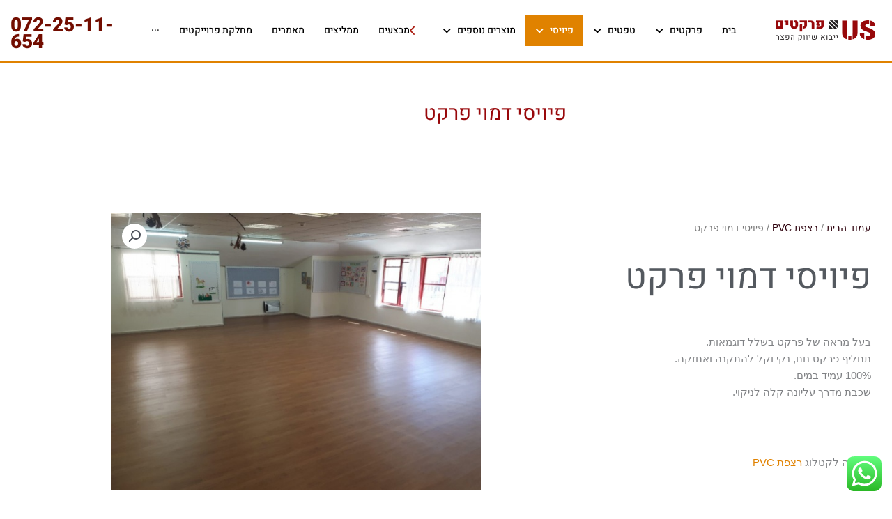

--- FILE ---
content_type: text/html; charset=UTF-8
request_url: https://www.usparquet.co.il/product/pvc-parquet/
body_size: 65241
content:
<!DOCTYPE html>
<html dir="rtl" lang="he-IL">
<head>
<meta charset="UTF-8">
<meta name="viewport" content="width=device-width, initial-scale=1">
	<link rel="profile" href="https://gmpg.org/xfn/11"> 
	<meta name='robots' content='index, follow, max-image-preview:large, max-snippet:-1, max-video-preview:-1' />

	<!-- This site is optimized with the Yoast SEO plugin v26.5 - https://yoast.com/wordpress/plugins/seo/ -->
	<title>דמוי פרקט הדבקה רצפת PVC מאה אחוז עמידה במים מאת Us פרקטים</title>
<link data-rocket-prefetch href="https://www.google-analytics.com" rel="dns-prefetch">
<link data-rocket-prefetch href="https://www.googletagmanager.com" rel="dns-prefetch">
<link data-rocket-prefetch href="https://cdn.enable.co.il" rel="dns-prefetch">
<link data-rocket-prefetch href="https://code.jquery.com" rel="dns-prefetch"><link rel="preload" data-rocket-preload as="image" href="https://www.usparquet.co.il/wp-content/uploads/2019/04/EFWF.jpg" fetchpriority="high">
	<meta name="description" content="רצפת PVC דמוי פרקט להזמנה מ-US פרקטים – רשת חנויות גדולה מארה&quot;ב בתחום הפרקטים עץ ולמינציה. 30 שנות ניסיון בתחום! צרו קשר באתר לפרטים והצעת מחיר." />
	<link rel="canonical" href="https://www.usparquet.co.il/product/pvc-parquet/" />
	<meta property="og:locale" content="he_IL" />
	<meta property="og:type" content="article" />
	<meta property="og:title" content="דמוי פרקט הדבקה רצפת PVC מאה אחוז עמידה במים מאת Us פרקטים" />
	<meta property="og:description" content="רצפת PVC דמוי פרקט להזמנה מ-US פרקטים – רשת חנויות גדולה מארה&quot;ב בתחום הפרקטים עץ ולמינציה. 30 שנות ניסיון בתחום! צרו קשר באתר לפרטים והצעת מחיר." />
	<meta property="og:url" content="https://www.usparquet.co.il/product/pvc-parquet/" />
	<meta property="og:site_name" content="Us - פרקטים" />
	<meta property="article:modified_time" content="2025-02-25T17:21:22+00:00" />
	<meta property="og:image" content="https://www.usparquet.co.il/wp-content/uploads/2019/06/רצועות-פיויסי-דמוי-פרקט.jpg" />
	<meta property="og:image:width" content="800" />
	<meta property="og:image:height" content="600" />
	<meta property="og:image:type" content="image/jpeg" />
	<meta name="twitter:card" content="summary_large_image" />
	<script type="application/ld+json" class="yoast-schema-graph">{"@context":"https://schema.org","@graph":[{"@type":"WebPage","@id":"https://www.usparquet.co.il/product/pvc-parquet/","url":"https://www.usparquet.co.il/product/pvc-parquet/","name":"דמוי פרקט הדבקה רצפת PVC מאה אחוז עמידה במים מאת Us פרקטים","isPartOf":{"@id":"https://www.usparquet.co.il/#website"},"primaryImageOfPage":{"@id":"https://www.usparquet.co.il/product/pvc-parquet/#primaryimage"},"image":{"@id":"https://www.usparquet.co.il/product/pvc-parquet/#primaryimage"},"thumbnailUrl":"https://www.usparquet.co.il/wp-content/uploads/2019/06/רצועות-פיויסי-דמוי-פרקט.jpg","datePublished":"2019-06-16T11:22:18+00:00","dateModified":"2025-02-25T17:21:22+00:00","description":"רצפת PVC דמוי פרקט להזמנה מ-US פרקטים – רשת חנויות גדולה מארה\"ב בתחום הפרקטים עץ ולמינציה. 30 שנות ניסיון בתחום! צרו קשר באתר לפרטים והצעת מחיר.","breadcrumb":{"@id":"https://www.usparquet.co.il/product/pvc-parquet/#breadcrumb"},"inLanguage":"he-IL","potentialAction":[{"@type":"ReadAction","target":["https://www.usparquet.co.il/product/pvc-parquet/"]}]},{"@type":"ImageObject","inLanguage":"he-IL","@id":"https://www.usparquet.co.il/product/pvc-parquet/#primaryimage","url":"https://www.usparquet.co.il/wp-content/uploads/2019/06/רצועות-פיויסי-דמוי-פרקט.jpg","contentUrl":"https://www.usparquet.co.il/wp-content/uploads/2019/06/רצועות-פיויסי-דמוי-פרקט.jpg","width":800,"height":600,"caption":"פיויסי דמוי פרקט"},{"@type":"BreadcrumbList","@id":"https://www.usparquet.co.il/product/pvc-parquet/#breadcrumb","itemListElement":[{"@type":"ListItem","position":1,"name":"ראשי","item":"https://www.usparquet.co.il/"},{"@type":"ListItem","position":2,"name":"מוצרים","item":"https://www.usparquet.co.il/shop/"},{"@type":"ListItem","position":3,"name":"פיויסי דמוי פרקט"}]},{"@type":"WebSite","@id":"https://www.usparquet.co.il/#website","url":"https://www.usparquet.co.il/","name":"Us - פרקטים","description":"","publisher":{"@id":"https://www.usparquet.co.il/#organization"},"potentialAction":[{"@type":"SearchAction","target":{"@type":"EntryPoint","urlTemplate":"https://www.usparquet.co.il/?s={search_term_string}"},"query-input":{"@type":"PropertyValueSpecification","valueRequired":true,"valueName":"search_term_string"}}],"inLanguage":"he-IL"},{"@type":"Organization","@id":"https://www.usparquet.co.il/#organization","name":"usparquet פרקטים","url":"https://www.usparquet.co.il/","logo":{"@type":"ImageObject","inLanguage":"he-IL","@id":"https://www.usparquet.co.il/#/schema/logo/image/","url":"https://www.usparquet.co.il/wp-content/uploads/2019/03/us_logo.png","contentUrl":"https://www.usparquet.co.il/wp-content/uploads/2019/03/us_logo.png","width":1642,"height":352,"caption":"usparquet פרקטים"},"image":{"@id":"https://www.usparquet.co.il/#/schema/logo/image/"}}]}</script>
	<!-- / Yoast SEO plugin. -->


<link rel='dns-prefetch' href='//www.usparquet.co.il' />
<link rel='dns-prefetch' href='//www.googletagmanager.com' />
<link rel="alternate" type="application/rss+xml" title="Us - פרקטים &laquo; פיד‏" href="https://www.usparquet.co.il/feed/" />
<link rel="alternate" type="application/rss+xml" title="Us - פרקטים &laquo; פיד תגובות‏" href="https://www.usparquet.co.il/comments/feed/" />
<link rel="alternate" title="oEmbed (JSON)" type="application/json+oembed" href="https://www.usparquet.co.il/wp-json/oembed/1.0/embed?url=https%3A%2F%2Fwww.usparquet.co.il%2Fproduct%2Fpvc-parquet%2F" />
<link rel="alternate" title="oEmbed (XML)" type="text/xml+oembed" href="https://www.usparquet.co.il/wp-json/oembed/1.0/embed?url=https%3A%2F%2Fwww.usparquet.co.il%2Fproduct%2Fpvc-parquet%2F&#038;format=xml" />
<style id='wp-img-auto-sizes-contain-inline-css'>
img:is([sizes=auto i],[sizes^="auto," i]){contain-intrinsic-size:3000px 1500px}
/*# sourceURL=wp-img-auto-sizes-contain-inline-css */
</style>
<link rel='stylesheet' id='sggRtlBackendCss-css' href='https://www.usparquet.co.il/wp-content/plugins/gallery-by-supsystic/src/GridGallery/Galleries/assets/css/rtl.backend.css?ver=6.9' media='all' />
<link rel='stylesheet' id='jet-menu-astra-css' href='https://www.usparquet.co.il/wp-content/plugins/jet-menu/integration/themes/astra/assets/css/style.css?ver=2.4.17' media='all' />
<link rel='stylesheet' id='astra-theme-css-rtl-css' href='https://www.usparquet.co.il/wp-content/themes/astra/assets/css/minified/main.min-rtl.css?ver=4.11.16' media='all' />
<style id='astra-theme-css-inline-css'>
:root{--ast-post-nav-space:0;--ast-container-default-xlg-padding:3em;--ast-container-default-lg-padding:3em;--ast-container-default-slg-padding:2em;--ast-container-default-md-padding:3em;--ast-container-default-sm-padding:3em;--ast-container-default-xs-padding:2.4em;--ast-container-default-xxs-padding:1.8em;--ast-code-block-background:#EEEEEE;--ast-comment-inputs-background:#FAFAFA;--ast-normal-container-width:1920px;--ast-narrow-container-width:750px;--ast-blog-title-font-weight:normal;--ast-blog-meta-weight:inherit;--ast-global-color-primary:var(--ast-global-color-5);--ast-global-color-secondary:var(--ast-global-color-4);--ast-global-color-alternate-background:var(--ast-global-color-7);--ast-global-color-subtle-background:var(--ast-global-color-6);--ast-bg-style-guide:#F8FAFC;--ast-shadow-style-guide:0px 0px 4px 0 #00000057;--ast-global-dark-bg-style:#fff;--ast-global-dark-lfs:#fbfbfb;--ast-widget-bg-color:#fafafa;--ast-wc-container-head-bg-color:#fbfbfb;--ast-title-layout-bg:#eeeeee;--ast-search-border-color:#e7e7e7;--ast-lifter-hover-bg:#e6e6e6;--ast-gallery-block-color:#000;--srfm-color-input-label:var(--ast-global-color-2);}html{font-size:93.75%;}a{color:#e08200;}a:hover,a:focus{color:var(--ast-global-color-1);}body,button,input,select,textarea,.ast-button,.ast-custom-button{font-family:-apple-system,BlinkMacSystemFont,Segoe UI,Roboto,Oxygen-Sans,Ubuntu,Cantarell,Helvetica Neue,sans-serif;font-weight:inherit;font-size:15px;font-size:1rem;line-height:var(--ast-body-line-height,1.65em);}blockquote{color:var(--ast-global-color-3);}h1,h2,h3,h4,h5,h6,.entry-content :where(h1,h2,h3,h4,h5,h6),.site-title,.site-title a{font-weight:600;}.ast-site-identity .site-title a{color:var(--ast-global-color-2);}.site-title{font-size:35px;font-size:2.3333333333333rem;display:block;}.site-header .site-description{font-size:15px;font-size:1rem;display:none;}.entry-title{font-size:26px;font-size:1.7333333333333rem;}.archive .ast-article-post .ast-article-inner,.blog .ast-article-post .ast-article-inner,.archive .ast-article-post .ast-article-inner:hover,.blog .ast-article-post .ast-article-inner:hover{overflow:hidden;}h1,.entry-content :where(h1){font-size:40px;font-size:2.6666666666667rem;font-weight:600;line-height:1.4em;}h2,.entry-content :where(h2){font-size:32px;font-size:2.1333333333333rem;font-weight:600;line-height:1.3em;}h3,.entry-content :where(h3){font-size:26px;font-size:1.7333333333333rem;font-weight:600;line-height:1.3em;}h4,.entry-content :where(h4){font-size:24px;font-size:1.6rem;line-height:1.2em;font-weight:600;}h5,.entry-content :where(h5){font-size:20px;font-size:1.3333333333333rem;line-height:1.2em;font-weight:600;}h6,.entry-content :where(h6){font-size:16px;font-size:1.0666666666667rem;line-height:1.25em;font-weight:600;}::selection{background-color:#7a001e;color:#ffffff;}body,h1,h2,h3,h4,h5,h6,.entry-title a,.entry-content :where(h1,h2,h3,h4,h5,h6){color:var(--ast-global-color-3);}.tagcloud a:hover,.tagcloud a:focus,.tagcloud a.current-item{color:#000000;border-color:#e08200;background-color:#e08200;}input:focus,input[type="text"]:focus,input[type="email"]:focus,input[type="url"]:focus,input[type="password"]:focus,input[type="reset"]:focus,input[type="search"]:focus,textarea:focus{border-color:#e08200;}input[type="radio"]:checked,input[type=reset],input[type="checkbox"]:checked,input[type="checkbox"]:hover:checked,input[type="checkbox"]:focus:checked,input[type=range]::-webkit-slider-thumb{border-color:#e08200;background-color:#e08200;box-shadow:none;}.site-footer a:hover + .post-count,.site-footer a:focus + .post-count{background:#e08200;border-color:#e08200;}.single .nav-links .nav-previous,.single .nav-links .nav-next{color:#e08200;}.entry-meta,.entry-meta *{line-height:1.45;color:#e08200;}.entry-meta a:not(.ast-button):hover,.entry-meta a:not(.ast-button):hover *,.entry-meta a:not(.ast-button):focus,.entry-meta a:not(.ast-button):focus *,.page-links > .page-link,.page-links .page-link:hover,.post-navigation a:hover{color:var(--ast-global-color-1);}#cat option,.secondary .calendar_wrap thead a,.secondary .calendar_wrap thead a:visited{color:#e08200;}.secondary .calendar_wrap #today,.ast-progress-val span{background:#e08200;}.secondary a:hover + .post-count,.secondary a:focus + .post-count{background:#e08200;border-color:#e08200;}.calendar_wrap #today > a{color:#000000;}.page-links .page-link,.single .post-navigation a{color:#e08200;}.ast-search-menu-icon .search-form button.search-submit{padding:0 4px;}.ast-search-menu-icon form.search-form{padding-right:0;}.ast-search-menu-icon.slide-search input.search-field{width:0;}.ast-header-search .ast-search-menu-icon.ast-dropdown-active .search-form,.ast-header-search .ast-search-menu-icon.ast-dropdown-active .search-field:focus{transition:all 0.2s;}.search-form input.search-field:focus{outline:none;}.ast-archive-title{color:var(--ast-global-color-2);}.widget-title,.widget .wp-block-heading{font-size:21px;font-size:1.4rem;color:var(--ast-global-color-2);}.ast-single-post .entry-content a,.ast-comment-content a:not(.ast-comment-edit-reply-wrap a),.woocommerce-js .woocommerce-product-details__short-description a{text-decoration:underline;}.ast-single-post .wp-block-button .wp-block-button__link,.ast-single-post .elementor-widget-button .elementor-button,.ast-single-post .entry-content .uagb-tab a,.ast-single-post .entry-content .uagb-ifb-cta a,.ast-single-post .entry-content .wp-block-uagb-buttons a,.ast-single-post .entry-content .uabb-module-content a,.ast-single-post .entry-content .uagb-post-grid a,.ast-single-post .entry-content .uagb-timeline a,.ast-single-post .entry-content .uagb-toc__wrap a,.ast-single-post .entry-content .uagb-taxomony-box a,.ast-single-post .entry-content .woocommerce a,.entry-content .wp-block-latest-posts > li > a,.ast-single-post .entry-content .wp-block-file__button,a.ast-post-filter-single,.ast-single-post .wp-block-buttons .wp-block-button.is-style-outline .wp-block-button__link,.ast-single-post .ast-comment-content .comment-reply-link,.ast-single-post .ast-comment-content .comment-edit-link,.entry-content [CLASS*="wc-block"] .wc-block-components-button,.entry-content [CLASS*="wc-block"] .wc-block-components-totals-coupon-link,.entry-content [CLASS*="wc-block"] .wc-block-components-product-name{text-decoration:none;}.ast-search-menu-icon.slide-search a:focus-visible:focus-visible,.astra-search-icon:focus-visible,#close:focus-visible,a:focus-visible,.ast-menu-toggle:focus-visible,.site .skip-link:focus-visible,.wp-block-loginout input:focus-visible,.wp-block-search.wp-block-search__button-inside .wp-block-search__inside-wrapper,.ast-header-navigation-arrow:focus-visible,.woocommerce .wc-proceed-to-checkout > .checkout-button:focus-visible,.woocommerce .woocommerce-MyAccount-navigation ul li a:focus-visible,.ast-orders-table__row .ast-orders-table__cell:focus-visible,.woocommerce .woocommerce-order-details .order-again > .button:focus-visible,.woocommerce .woocommerce-message a.button.wc-forward:focus-visible,.woocommerce #minus_qty:focus-visible,.woocommerce #plus_qty:focus-visible,a#ast-apply-coupon:focus-visible,.woocommerce .woocommerce-info a:focus-visible,.woocommerce .astra-shop-summary-wrap a:focus-visible,.woocommerce a.wc-forward:focus-visible,#ast-apply-coupon:focus-visible,.woocommerce-js .woocommerce-mini-cart-item a.remove:focus-visible,#close:focus-visible,.button.search-submit:focus-visible,#search_submit:focus,.normal-search:focus-visible,.ast-header-account-wrap:focus-visible,.woocommerce .ast-on-card-button.ast-quick-view-trigger:focus,.astra-cart-drawer-close:focus,.ast-single-variation:focus,.ast-woocommerce-product-gallery__image:focus,.ast-button:focus,.woocommerce-product-gallery--with-images [data-controls="prev"]:focus-visible,.woocommerce-product-gallery--with-images [data-controls="next"]:focus-visible{outline-style:dotted;outline-color:inherit;outline-width:thin;}input:focus,input[type="text"]:focus,input[type="email"]:focus,input[type="url"]:focus,input[type="password"]:focus,input[type="reset"]:focus,input[type="search"]:focus,input[type="number"]:focus,textarea:focus,.wp-block-search__input:focus,[data-section="section-header-mobile-trigger"] .ast-button-wrap .ast-mobile-menu-trigger-minimal:focus,.ast-mobile-popup-drawer.active .menu-toggle-close:focus,.woocommerce-ordering select.orderby:focus,#ast-scroll-top:focus,#coupon_code:focus,.woocommerce-page #comment:focus,.woocommerce #reviews #respond input#submit:focus,.woocommerce a.add_to_cart_button:focus,.woocommerce .button.single_add_to_cart_button:focus,.woocommerce .woocommerce-cart-form button:focus,.woocommerce .woocommerce-cart-form__cart-item .quantity .qty:focus,.woocommerce .woocommerce-billing-fields .woocommerce-billing-fields__field-wrapper .woocommerce-input-wrapper > .input-text:focus,.woocommerce #order_comments:focus,.woocommerce #place_order:focus,.woocommerce .woocommerce-address-fields .woocommerce-address-fields__field-wrapper .woocommerce-input-wrapper > .input-text:focus,.woocommerce .woocommerce-MyAccount-content form button:focus,.woocommerce .woocommerce-MyAccount-content .woocommerce-EditAccountForm .woocommerce-form-row .woocommerce-Input.input-text:focus,.woocommerce .ast-woocommerce-container .woocommerce-pagination ul.page-numbers li a:focus,body #content .woocommerce form .form-row .select2-container--default .select2-selection--single:focus,#ast-coupon-code:focus,.woocommerce.woocommerce-js .quantity input[type=number]:focus,.woocommerce-js .woocommerce-mini-cart-item .quantity input[type=number]:focus,.woocommerce p#ast-coupon-trigger:focus{border-style:dotted;border-color:inherit;border-width:thin;}input{outline:none;}.woocommerce-js input[type=text]:focus,.woocommerce-js input[type=email]:focus,.woocommerce-js textarea:focus,input[type=number]:focus,.comments-area textarea#comment:focus,.comments-area textarea#comment:active,.comments-area .ast-comment-formwrap input[type="text"]:focus,.comments-area .ast-comment-formwrap input[type="text"]:active{outline-style:unset;outline-color:inherit;outline-width:thin;}.ast-logo-title-inline .site-logo-img{padding-right:1em;}body .ast-oembed-container *{position:absolute;top:0;width:100%;height:100%;right:0;}body .wp-block-embed-pocket-casts .ast-oembed-container *{position:unset;}.ast-single-post-featured-section + article {margin-top: 2em;}.site-content .ast-single-post-featured-section img {width: 100%;overflow: hidden;object-fit: cover;}.site > .ast-single-related-posts-container {margin-top: 0;}@media (min-width: 922px) {.ast-desktop .ast-container--narrow {max-width: var(--ast-narrow-container-width);margin: 0 auto;}}.ast-page-builder-template .hentry {margin: 0;}.ast-page-builder-template .site-content > .ast-container {max-width: 100%;padding: 0;}.ast-page-builder-template .site .site-content #primary {padding: 0;margin: 0;}.ast-page-builder-template .no-results {text-align: center;margin: 4em auto;}.ast-page-builder-template .ast-pagination {padding: 2em;}.ast-page-builder-template .entry-header.ast-no-title.ast-no-thumbnail {margin-top: 0;}.ast-page-builder-template .entry-header.ast-header-without-markup {margin-top: 0;margin-bottom: 0;}.ast-page-builder-template .entry-header.ast-no-title.ast-no-meta {margin-bottom: 0;}.ast-page-builder-template.single .post-navigation {padding-bottom: 2em;}.ast-page-builder-template.single-post .site-content > .ast-container {max-width: 100%;}.ast-page-builder-template .entry-header {margin-top: 2em;margin-left: auto;margin-right: auto;}.ast-single-post.ast-page-builder-template .site-main > article,.woocommerce.ast-page-builder-template .site-main {padding-top: 2em;padding-left: 20px;padding-right: 20px;}.ast-page-builder-template .ast-archive-description {margin: 2em auto 0;padding-left: 20px;padding-right: 20px;}.ast-page-builder-template .ast-row {margin-left: 0;margin-right: 0;}.single.ast-page-builder-template .entry-header + .entry-content,.single.ast-page-builder-template .ast-single-entry-banner + .site-content article .entry-content {margin-bottom: 2em;}@media(min-width: 921px) {.ast-page-builder-template.archive.ast-right-sidebar .ast-row article,.ast-page-builder-template.archive.ast-left-sidebar .ast-row article {padding-left: 0;padding-right: 0;}}@media (max-width:921.9px){#ast-desktop-header{display:none;}}@media (min-width:922px){#ast-mobile-header{display:none;}}@media( max-width: 420px ) {.single .nav-links .nav-previous,.single .nav-links .nav-next {width: 100%;text-align: center;}}.wp-block-buttons.aligncenter{justify-content:center;}@media (max-width:921px){.ast-theme-transparent-header #primary,.ast-theme-transparent-header #secondary{padding:0;}}@media (max-width:921px){.ast-plain-container.ast-no-sidebar #primary{padding:0;}}.ast-plain-container.ast-no-sidebar #primary{margin-top:0;margin-bottom:0;}@media (min-width:1200px){.ast-plain-container.ast-no-sidebar #primary{margin-top:60px;margin-bottom:60px;}}.wp-block-button.is-style-outline .wp-block-button__link{border-color:#7a001e;}div.wp-block-button.is-style-outline > .wp-block-button__link:not(.has-text-color),div.wp-block-button.wp-block-button__link.is-style-outline:not(.has-text-color){color:#7a001e;}.wp-block-button.is-style-outline .wp-block-button__link:hover,.wp-block-buttons .wp-block-button.is-style-outline .wp-block-button__link:focus,.wp-block-buttons .wp-block-button.is-style-outline > .wp-block-button__link:not(.has-text-color):hover,.wp-block-buttons .wp-block-button.wp-block-button__link.is-style-outline:not(.has-text-color):hover{color:#ffffff;background-color:var(--ast-global-color-1);border-color:var(--ast-global-color-1);}.post-page-numbers.current .page-link,.ast-pagination .page-numbers.current{color:#ffffff;border-color:#7a001e;background-color:#7a001e;}.wp-block-button.is-style-outline .wp-block-button__link.wp-element-button,.ast-outline-button{border-color:#7a001e;font-family:inherit;font-weight:inherit;line-height:1em;}.wp-block-buttons .wp-block-button.is-style-outline > .wp-block-button__link:not(.has-text-color),.wp-block-buttons .wp-block-button.wp-block-button__link.is-style-outline:not(.has-text-color),.ast-outline-button{color:#7a001e;}.wp-block-button.is-style-outline .wp-block-button__link:hover,.wp-block-buttons .wp-block-button.is-style-outline .wp-block-button__link:focus,.wp-block-buttons .wp-block-button.is-style-outline > .wp-block-button__link:not(.has-text-color):hover,.wp-block-buttons .wp-block-button.wp-block-button__link.is-style-outline:not(.has-text-color):hover,.ast-outline-button:hover,.ast-outline-button:focus,.wp-block-uagb-buttons-child .uagb-buttons-repeater.ast-outline-button:hover,.wp-block-uagb-buttons-child .uagb-buttons-repeater.ast-outline-button:focus{color:#ffffff;background-color:var(--ast-global-color-1);border-color:var(--ast-global-color-1);}.wp-block-button .wp-block-button__link.wp-element-button.is-style-outline:not(.has-background),.wp-block-button.is-style-outline>.wp-block-button__link.wp-element-button:not(.has-background),.ast-outline-button{background-color:transparent;}.entry-content[data-ast-blocks-layout] > figure{margin-bottom:1em;}h1.widget-title{font-weight:600;}h2.widget-title{font-weight:600;}h3.widget-title{font-weight:600;}.elementor-widget-container .elementor-loop-container .e-loop-item[data-elementor-type="loop-item"]{width:100%;}#page{display:flex;flex-direction:column;min-height:100vh;}.ast-404-layout-1 h1.page-title{color:var(--ast-global-color-2);}.single .post-navigation a{line-height:1em;height:inherit;}.error-404 .page-sub-title{font-size:1.5rem;font-weight:inherit;}.search .site-content .content-area .search-form{margin-bottom:0;}#page .site-content{flex-grow:1;}.widget{margin-bottom:1.25em;}#secondary li{line-height:1.5em;}#secondary .wp-block-group h2{margin-bottom:0.7em;}#secondary h2{font-size:1.7rem;}.ast-separate-container .ast-article-post,.ast-separate-container .ast-article-single,.ast-separate-container .comment-respond{padding:3em;}.ast-separate-container .ast-article-single .ast-article-single{padding:0;}.ast-article-single .wp-block-post-template-is-layout-grid{padding-right:0;}.ast-separate-container .comments-title,.ast-narrow-container .comments-title{padding:1.5em 2em;}.ast-page-builder-template .comment-form-textarea,.ast-comment-formwrap .ast-grid-common-col{padding:0;}.ast-comment-formwrap{padding:0;display:inline-flex;column-gap:20px;width:100%;margin-left:0;margin-right:0;}.comments-area textarea#comment:focus,.comments-area textarea#comment:active,.comments-area .ast-comment-formwrap input[type="text"]:focus,.comments-area .ast-comment-formwrap input[type="text"]:active {box-shadow:none;outline:none;}.archive.ast-page-builder-template .entry-header{margin-top:2em;}.ast-page-builder-template .ast-comment-formwrap{width:100%;}.entry-title{margin-bottom:0.5em;}.ast-archive-description p{font-size:inherit;font-weight:inherit;line-height:inherit;}.ast-separate-container .ast-comment-list li.depth-1,.hentry{margin-bottom:2em;}@media (min-width:921px){.ast-left-sidebar.ast-page-builder-template #secondary,.archive.ast-right-sidebar.ast-page-builder-template .site-main{padding-right:20px;padding-left:20px;}}@media (max-width:544px){.ast-comment-formwrap.ast-row{column-gap:10px;display:inline-block;}#ast-commentform .ast-grid-common-col{position:relative;width:100%;}}@media (min-width:1201px){.ast-separate-container .ast-article-post,.ast-separate-container .ast-article-single,.ast-separate-container .ast-author-box,.ast-separate-container .ast-404-layout-1,.ast-separate-container .no-results{padding:3em;}}@media (max-width:921px){.ast-left-sidebar #content > .ast-container{display:flex;flex-direction:column-reverse;width:100%;}}@media (min-width:922px){.ast-separate-container.ast-right-sidebar #primary,.ast-separate-container.ast-left-sidebar #primary{border:0;}.search-no-results.ast-separate-container #primary{margin-bottom:4em;}}.wp-block-button .wp-block-button__link{color:#ffffff;}.wp-block-button .wp-block-button__link:hover,.wp-block-button .wp-block-button__link:focus{color:#ffffff;background-color:var(--ast-global-color-1);border-color:var(--ast-global-color-1);}.elementor-widget-heading h1.elementor-heading-title{line-height:1.4em;}.elementor-widget-heading h2.elementor-heading-title{line-height:1.3em;}.elementor-widget-heading h3.elementor-heading-title{line-height:1.3em;}.elementor-widget-heading h4.elementor-heading-title{line-height:1.2em;}.elementor-widget-heading h5.elementor-heading-title{line-height:1.2em;}.elementor-widget-heading h6.elementor-heading-title{line-height:1.25em;}.wp-block-button .wp-block-button__link,.wp-block-search .wp-block-search__button,body .wp-block-file .wp-block-file__button{border-color:#7a001e;background-color:#7a001e;color:#ffffff;font-family:inherit;font-weight:inherit;line-height:1em;padding-top:15px;padding-right:30px;padding-bottom:15px;padding-left:30px;}@media (max-width:921px){.wp-block-button .wp-block-button__link,.wp-block-search .wp-block-search__button,body .wp-block-file .wp-block-file__button{padding-top:14px;padding-right:28px;padding-bottom:14px;padding-left:28px;}}@media (max-width:544px){.wp-block-button .wp-block-button__link,.wp-block-search .wp-block-search__button,body .wp-block-file .wp-block-file__button{padding-top:12px;padding-right:24px;padding-bottom:12px;padding-left:24px;}}.menu-toggle,button,.ast-button,.ast-custom-button,.button,input#submit,input[type="button"],input[type="submit"],input[type="reset"],form[CLASS*="wp-block-search__"].wp-block-search .wp-block-search__inside-wrapper .wp-block-search__button,body .wp-block-file .wp-block-file__button,.search .search-submit{border-style:solid;border-top-width:0;border-right-width:0;border-left-width:0;border-bottom-width:0;color:#ffffff;border-color:#7a001e;background-color:#7a001e;padding-top:15px;padding-right:30px;padding-bottom:15px;padding-left:30px;font-family:inherit;font-weight:inherit;line-height:1em;}button:focus,.menu-toggle:hover,button:hover,.ast-button:hover,.ast-custom-button:hover .button:hover,.ast-custom-button:hover ,input[type=reset]:hover,input[type=reset]:focus,input#submit:hover,input#submit:focus,input[type="button"]:hover,input[type="button"]:focus,input[type="submit"]:hover,input[type="submit"]:focus,form[CLASS*="wp-block-search__"].wp-block-search .wp-block-search__inside-wrapper .wp-block-search__button:hover,form[CLASS*="wp-block-search__"].wp-block-search .wp-block-search__inside-wrapper .wp-block-search__button:focus,body .wp-block-file .wp-block-file__button:hover,body .wp-block-file .wp-block-file__button:focus{color:#ffffff;background-color:var(--ast-global-color-1);border-color:var(--ast-global-color-1);}form[CLASS*="wp-block-search__"].wp-block-search .wp-block-search__inside-wrapper .wp-block-search__button.has-icon{padding-top:calc(15px - 3px);padding-right:calc(30px - 3px);padding-bottom:calc(15px - 3px);padding-left:calc(30px - 3px);}@media (max-width:921px){.menu-toggle,button,.ast-button,.ast-custom-button,.button,input#submit,input[type="button"],input[type="submit"],input[type="reset"],form[CLASS*="wp-block-search__"].wp-block-search .wp-block-search__inside-wrapper .wp-block-search__button,body .wp-block-file .wp-block-file__button,.search .search-submit{padding-top:14px;padding-right:28px;padding-bottom:14px;padding-left:28px;}}@media (max-width:544px){.menu-toggle,button,.ast-button,.ast-custom-button,.button,input#submit,input[type="button"],input[type="submit"],input[type="reset"],form[CLASS*="wp-block-search__"].wp-block-search .wp-block-search__inside-wrapper .wp-block-search__button,body .wp-block-file .wp-block-file__button,.search .search-submit{padding-top:12px;padding-right:24px;padding-bottom:12px;padding-left:24px;}}@media (max-width:921px){.ast-mobile-header-stack .main-header-bar .ast-search-menu-icon{display:inline-block;}.ast-header-break-point.ast-header-custom-item-outside .ast-mobile-header-stack .main-header-bar .ast-search-icon{margin:0;}.ast-comment-avatar-wrap img{max-width:2.5em;}.ast-comment-meta{padding:0 1.8888em 1.3333em;}.ast-separate-container .ast-comment-list li.depth-1{padding:1.5em 2.14em;}.ast-separate-container .comment-respond{padding:2em 2.14em;}}@media (min-width:544px){.ast-container{max-width:100%;}}@media (max-width:544px){.ast-separate-container .ast-article-post,.ast-separate-container .ast-article-single,.ast-separate-container .comments-title,.ast-separate-container .ast-archive-description{padding:1.5em 1em;}.ast-separate-container #content .ast-container{padding-left:0.54em;padding-right:0.54em;}.ast-separate-container .ast-comment-list .bypostauthor{padding:.5em;}.ast-search-menu-icon.ast-dropdown-active .search-field{width:170px;}} #ast-mobile-header .ast-site-header-cart-li a{pointer-events:none;}@media (min-width:545px){.ast-page-builder-template .comments-area,.single.ast-page-builder-template .entry-header,.single.ast-page-builder-template .post-navigation,.single.ast-page-builder-template .ast-single-related-posts-container{max-width:1960px;margin-left:auto;margin-right:auto;}}.ast-separate-container{background-color:var(--ast-global-color-4);}@media (max-width:921px){.site-title{display:block;}.site-header .site-description{display:none;}h1,.entry-content :where(h1){font-size:30px;}h2,.entry-content :where(h2){font-size:25px;}h3,.entry-content :where(h3){font-size:20px;}}@media (max-width:544px){.site-title{display:block;}.site-header .site-description{display:none;}h1,.entry-content :where(h1){font-size:30px;}h2,.entry-content :where(h2){font-size:25px;}h3,.entry-content :where(h3){font-size:20px;}}@media (max-width:921px){html{font-size:85.5%;}}@media (max-width:544px){html{font-size:85.5%;}}@media (min-width:922px){.ast-container{max-width:1960px;}}@media (min-width:922px){.site-content .ast-container{display:flex;}}@media (max-width:921px){.site-content .ast-container{flex-direction:column;}}@media (min-width:922px){.main-header-menu .sub-menu .menu-item.ast-left-align-sub-menu:hover > .sub-menu,.main-header-menu .sub-menu .menu-item.ast-left-align-sub-menu.focus > .sub-menu{margin-left:-0px;}}.site .comments-area{padding-bottom:3em;}.wp-block-file {display: flex;align-items: center;flex-wrap: wrap;justify-content: space-between;}.wp-block-pullquote {border: none;}.wp-block-pullquote blockquote::before {content: "\201D";font-family: "Helvetica",sans-serif;display: flex;transform: rotate( 180deg );font-size: 6rem;font-style: normal;line-height: 1;font-weight: bold;align-items: center;justify-content: center;}.has-text-align-right > blockquote::before {justify-content: flex-start;}.has-text-align-left > blockquote::before {justify-content: flex-end;}figure.wp-block-pullquote.is-style-solid-color blockquote {max-width: 100%;text-align: inherit;}:root {--wp--custom--ast-default-block-top-padding: 3em;--wp--custom--ast-default-block-right-padding: 3em;--wp--custom--ast-default-block-bottom-padding: 3em;--wp--custom--ast-default-block-left-padding: 3em;--wp--custom--ast-container-width: 1920px;--wp--custom--ast-content-width-size: 1920px;--wp--custom--ast-wide-width-size: calc(1920px + var(--wp--custom--ast-default-block-left-padding) + var(--wp--custom--ast-default-block-right-padding));}.ast-narrow-container {--wp--custom--ast-content-width-size: 750px;--wp--custom--ast-wide-width-size: 750px;}@media(max-width: 921px) {:root {--wp--custom--ast-default-block-top-padding: 3em;--wp--custom--ast-default-block-right-padding: 2em;--wp--custom--ast-default-block-bottom-padding: 3em;--wp--custom--ast-default-block-left-padding: 2em;}}@media(max-width: 544px) {:root {--wp--custom--ast-default-block-top-padding: 3em;--wp--custom--ast-default-block-right-padding: 1.5em;--wp--custom--ast-default-block-bottom-padding: 3em;--wp--custom--ast-default-block-left-padding: 1.5em;}}.entry-content > .wp-block-group,.entry-content > .wp-block-cover,.entry-content > .wp-block-columns {padding-top: var(--wp--custom--ast-default-block-top-padding);padding-right: var(--wp--custom--ast-default-block-right-padding);padding-bottom: var(--wp--custom--ast-default-block-bottom-padding);padding-left: var(--wp--custom--ast-default-block-left-padding);}.ast-plain-container.ast-no-sidebar .entry-content > .alignfull,.ast-page-builder-template .ast-no-sidebar .entry-content > .alignfull {margin-left: calc( -50vw + 50%);margin-right: calc( -50vw + 50%);max-width: 100vw;width: 100vw;}.ast-plain-container.ast-no-sidebar .entry-content .alignfull .alignfull,.ast-page-builder-template.ast-no-sidebar .entry-content .alignfull .alignfull,.ast-plain-container.ast-no-sidebar .entry-content .alignfull .alignwide,.ast-page-builder-template.ast-no-sidebar .entry-content .alignfull .alignwide,.ast-plain-container.ast-no-sidebar .entry-content .alignwide .alignfull,.ast-page-builder-template.ast-no-sidebar .entry-content .alignwide .alignfull,.ast-plain-container.ast-no-sidebar .entry-content .alignwide .alignwide,.ast-page-builder-template.ast-no-sidebar .entry-content .alignwide .alignwide,.ast-plain-container.ast-no-sidebar .entry-content .wp-block-column .alignfull,.ast-page-builder-template.ast-no-sidebar .entry-content .wp-block-column .alignfull,.ast-plain-container.ast-no-sidebar .entry-content .wp-block-column .alignwide,.ast-page-builder-template.ast-no-sidebar .entry-content .wp-block-column .alignwide {margin-left: auto;margin-right: auto;width: 100%;}[data-ast-blocks-layout] .wp-block-separator:not(.is-style-dots) {height: 0;}[data-ast-blocks-layout] .wp-block-separator {margin: 20px auto;}[data-ast-blocks-layout] .wp-block-separator:not(.is-style-wide):not(.is-style-dots) {max-width: 100px;}[data-ast-blocks-layout] .wp-block-separator.has-background {padding: 0;}.entry-content[data-ast-blocks-layout] > * {max-width: var(--wp--custom--ast-content-width-size);margin-left: auto;margin-right: auto;}.entry-content[data-ast-blocks-layout] > .alignwide {max-width: var(--wp--custom--ast-wide-width-size);}.entry-content[data-ast-blocks-layout] .alignfull {max-width: none;}.entry-content .wp-block-columns {margin-bottom: 0;}blockquote {margin: 1.5em;border-color: rgba(0,0,0,0.05);}.wp-block-quote:not(.has-text-align-right):not(.has-text-align-center) {border-right: 5px solid rgba(0,0,0,0.05);}.has-text-align-right > blockquote,blockquote.has-text-align-right {border-left: 5px solid rgba(0,0,0,0.05);}.has-text-align-left > blockquote,blockquote.has-text-align-left {border-right: 5px solid rgba(0,0,0,0.05);}.wp-block-site-tagline,.wp-block-latest-posts .read-more {margin-top: 15px;}.wp-block-loginout p label {display: block;}.wp-block-loginout p:not(.login-remember):not(.login-submit) input {width: 100%;}.wp-block-loginout input:focus {border-color: transparent;}.wp-block-loginout input:focus {outline: thin dotted;}.entry-content .wp-block-media-text .wp-block-media-text__content {padding: 0 0 0 8%;}.entry-content .wp-block-media-text.has-media-on-the-right .wp-block-media-text__content {padding: 0 8% 0 0;}.entry-content .wp-block-media-text.has-background .wp-block-media-text__content {padding: 8%;}.entry-content .wp-block-cover:not([class*="background-color"]):not(.has-text-color.has-link-color) .wp-block-cover__inner-container,.entry-content .wp-block-cover:not([class*="background-color"]) .wp-block-cover-image-text,.entry-content .wp-block-cover:not([class*="background-color"]) .wp-block-cover-text,.entry-content .wp-block-cover-image:not([class*="background-color"]) .wp-block-cover__inner-container,.entry-content .wp-block-cover-image:not([class*="background-color"]) .wp-block-cover-image-text,.entry-content .wp-block-cover-image:not([class*="background-color"]) .wp-block-cover-text {color: var(--ast-global-color-primary,var(--ast-global-color-5));}.wp-block-loginout .login-remember input {width: 1.1rem;height: 1.1rem;margin: 0 5px 4px 0;vertical-align: middle;}.wp-block-latest-posts > li > *:first-child,.wp-block-latest-posts:not(.is-grid) > li:first-child {margin-top: 0;}.entry-content > .wp-block-buttons,.entry-content > .wp-block-uagb-buttons {margin-bottom: 1.5em;}.wp-block-search__inside-wrapper .wp-block-search__input {padding: 0 10px;color: var(--ast-global-color-3);background: var(--ast-global-color-primary,var(--ast-global-color-5));border-color: var(--ast-border-color);}.wp-block-latest-posts .read-more {margin-bottom: 1.5em;}.wp-block-search__no-button .wp-block-search__inside-wrapper .wp-block-search__input {padding-top: 5px;padding-bottom: 5px;}.wp-block-latest-posts .wp-block-latest-posts__post-date,.wp-block-latest-posts .wp-block-latest-posts__post-author {font-size: 1rem;}.wp-block-latest-posts > li > *,.wp-block-latest-posts:not(.is-grid) > li {margin-top: 12px;margin-bottom: 12px;}.ast-page-builder-template .entry-content[data-ast-blocks-layout] > .alignwide:where(:not(.uagb-is-root-container):not(.spectra-is-root-container)) > * {max-width: var(--wp--custom--ast-wide-width-size);}.ast-page-builder-template .entry-content[data-ast-blocks-layout] > .inherit-container-width > *,.ast-page-builder-template .entry-content[data-ast-blocks-layout] > *:not(.wp-block-group):where(:not(.uagb-is-root-container):not(.spectra-is-root-container)) > *,.entry-content[data-ast-blocks-layout] > .wp-block-cover .wp-block-cover__inner-container {max-width: var(--wp--custom--ast-content-width-size) ;margin-left: auto;margin-right: auto;}.ast-page-builder-template .entry-content[data-ast-blocks-layout] > *,.ast-page-builder-template .entry-content[data-ast-blocks-layout] > .alignfull:where(:not(.wp-block-group):not(.uagb-is-root-container):not(.spectra-is-root-container)) > * {max-width: none;}.entry-content[data-ast-blocks-layout] .wp-block-cover:not(.alignleft):not(.alignright) {width: auto;}@media(max-width: 1200px) {.ast-separate-container .entry-content > .alignfull,.ast-separate-container .entry-content[data-ast-blocks-layout] > .alignwide,.ast-plain-container .entry-content[data-ast-blocks-layout] > .alignwide,.ast-plain-container .entry-content .alignfull {margin-left: calc(-1 * min(var(--ast-container-default-xlg-padding),20px)) ;margin-right: calc(-1 * min(var(--ast-container-default-xlg-padding),20px));}}@media(min-width: 1201px) {.ast-separate-container .entry-content > .alignfull {margin-left: calc(-1 * var(--ast-container-default-xlg-padding) );margin-right: calc(-1 * var(--ast-container-default-xlg-padding) );}.ast-separate-container .entry-content[data-ast-blocks-layout] > .alignwide,.ast-plain-container .entry-content[data-ast-blocks-layout] > .alignwide {margin-left: calc(-1 * var(--wp--custom--ast-default-block-left-padding) );margin-right: calc(-1 * var(--wp--custom--ast-default-block-right-padding) );}}@media(min-width: 921px) {.ast-separate-container .entry-content .wp-block-group.alignwide:not(.inherit-container-width) > :where(:not(.alignleft):not(.alignright)),.ast-plain-container .entry-content .wp-block-group.alignwide:not(.inherit-container-width) > :where(:not(.alignleft):not(.alignright)) {max-width: calc( var(--wp--custom--ast-content-width-size) + 80px );}.ast-plain-container.ast-right-sidebar .entry-content[data-ast-blocks-layout] .alignfull,.ast-plain-container.ast-left-sidebar .entry-content[data-ast-blocks-layout] .alignfull {margin-left: -60px;margin-right: -60px;}}@media(min-width: 544px) {.entry-content > .alignleft {margin-left: 20px;}.entry-content > .alignright {margin-right: 20px;}}@media (max-width:544px){.wp-block-columns .wp-block-column:not(:last-child){margin-bottom:20px;}.wp-block-latest-posts{margin:0;}}@media( max-width: 600px ) {.entry-content .wp-block-media-text .wp-block-media-text__content,.entry-content .wp-block-media-text.has-media-on-the-right .wp-block-media-text__content {padding: 8% 0 0;}.entry-content .wp-block-media-text.has-background .wp-block-media-text__content {padding: 8%;}}.ast-page-builder-template .entry-header {padding-right: 0;}.ast-narrow-container .site-content .wp-block-uagb-image--align-full .wp-block-uagb-image__figure {max-width: 100%;margin-left: auto;margin-right: auto;}:root .has-ast-global-color-0-color{color:var(--ast-global-color-0);}:root .has-ast-global-color-0-background-color{background-color:var(--ast-global-color-0);}:root .wp-block-button .has-ast-global-color-0-color{color:var(--ast-global-color-0);}:root .wp-block-button .has-ast-global-color-0-background-color{background-color:var(--ast-global-color-0);}:root .has-ast-global-color-1-color{color:var(--ast-global-color-1);}:root .has-ast-global-color-1-background-color{background-color:var(--ast-global-color-1);}:root .wp-block-button .has-ast-global-color-1-color{color:var(--ast-global-color-1);}:root .wp-block-button .has-ast-global-color-1-background-color{background-color:var(--ast-global-color-1);}:root .has-ast-global-color-2-color{color:var(--ast-global-color-2);}:root .has-ast-global-color-2-background-color{background-color:var(--ast-global-color-2);}:root .wp-block-button .has-ast-global-color-2-color{color:var(--ast-global-color-2);}:root .wp-block-button .has-ast-global-color-2-background-color{background-color:var(--ast-global-color-2);}:root .has-ast-global-color-3-color{color:var(--ast-global-color-3);}:root .has-ast-global-color-3-background-color{background-color:var(--ast-global-color-3);}:root .wp-block-button .has-ast-global-color-3-color{color:var(--ast-global-color-3);}:root .wp-block-button .has-ast-global-color-3-background-color{background-color:var(--ast-global-color-3);}:root .has-ast-global-color-4-color{color:var(--ast-global-color-4);}:root .has-ast-global-color-4-background-color{background-color:var(--ast-global-color-4);}:root .wp-block-button .has-ast-global-color-4-color{color:var(--ast-global-color-4);}:root .wp-block-button .has-ast-global-color-4-background-color{background-color:var(--ast-global-color-4);}:root .has-ast-global-color-5-color{color:var(--ast-global-color-5);}:root .has-ast-global-color-5-background-color{background-color:var(--ast-global-color-5);}:root .wp-block-button .has-ast-global-color-5-color{color:var(--ast-global-color-5);}:root .wp-block-button .has-ast-global-color-5-background-color{background-color:var(--ast-global-color-5);}:root .has-ast-global-color-6-color{color:var(--ast-global-color-6);}:root .has-ast-global-color-6-background-color{background-color:var(--ast-global-color-6);}:root .wp-block-button .has-ast-global-color-6-color{color:var(--ast-global-color-6);}:root .wp-block-button .has-ast-global-color-6-background-color{background-color:var(--ast-global-color-6);}:root .has-ast-global-color-7-color{color:var(--ast-global-color-7);}:root .has-ast-global-color-7-background-color{background-color:var(--ast-global-color-7);}:root .wp-block-button .has-ast-global-color-7-color{color:var(--ast-global-color-7);}:root .wp-block-button .has-ast-global-color-7-background-color{background-color:var(--ast-global-color-7);}:root .has-ast-global-color-8-color{color:var(--ast-global-color-8);}:root .has-ast-global-color-8-background-color{background-color:var(--ast-global-color-8);}:root .wp-block-button .has-ast-global-color-8-color{color:var(--ast-global-color-8);}:root .wp-block-button .has-ast-global-color-8-background-color{background-color:var(--ast-global-color-8);}:root{--ast-global-color-0:#0170B9;--ast-global-color-1:#3a3a3a;--ast-global-color-2:#3a3a3a;--ast-global-color-3:#4B4F58;--ast-global-color-4:#F5F5F5;--ast-global-color-5:#FFFFFF;--ast-global-color-6:#E5E5E5;--ast-global-color-7:#424242;--ast-global-color-8:#000000;}:root {--ast-border-color : var(--ast-global-color-6);}.ast-breadcrumbs .trail-browse,.ast-breadcrumbs .trail-items,.ast-breadcrumbs .trail-items li{display:inline-block;margin:0;padding:0;border:none;background:inherit;text-indent:0;text-decoration:none;}.ast-breadcrumbs .trail-browse{font-size:inherit;font-style:inherit;font-weight:inherit;color:inherit;}.ast-breadcrumbs .trail-items{list-style:none;}.trail-items li::after{padding:0 0.3em;content:"\00bb";}.trail-items li:last-of-type::after{display:none;}h1,h2,h3,h4,h5,h6,.entry-content :where(h1,h2,h3,h4,h5,h6){color:var(--ast-global-color-2);}.entry-title a{color:var(--ast-global-color-2);}@media (max-width:921px){.ast-builder-grid-row-container.ast-builder-grid-row-tablet-3-firstrow .ast-builder-grid-row > *:first-child,.ast-builder-grid-row-container.ast-builder-grid-row-tablet-3-lastrow .ast-builder-grid-row > *:last-child{grid-column:1 / -1;}}@media (max-width:544px){.ast-builder-grid-row-container.ast-builder-grid-row-mobile-3-firstrow .ast-builder-grid-row > *:first-child,.ast-builder-grid-row-container.ast-builder-grid-row-mobile-3-lastrow .ast-builder-grid-row > *:last-child{grid-column:1 / -1;}}.ast-builder-layout-element[data-section="title_tagline"]{display:flex;}@media (max-width:921px){.ast-header-break-point .ast-builder-layout-element[data-section="title_tagline"]{display:flex;}}@media (max-width:544px){.ast-header-break-point .ast-builder-layout-element[data-section="title_tagline"]{display:flex;}}.ast-builder-menu-1{font-family:inherit;font-weight:inherit;}.ast-builder-menu-1 .sub-menu,.ast-builder-menu-1 .inline-on-mobile .sub-menu{border-top-width:2px;border-bottom-width:0;border-right-width:0;border-left-width:0;border-color:#7a001e;border-style:solid;}.ast-builder-menu-1 .sub-menu .sub-menu{top:-2px;}.ast-builder-menu-1 .main-header-menu > .menu-item > .sub-menu,.ast-builder-menu-1 .main-header-menu > .menu-item > .astra-full-megamenu-wrapper{margin-top:0;}.ast-desktop .ast-builder-menu-1 .main-header-menu > .menu-item > .sub-menu:before,.ast-desktop .ast-builder-menu-1 .main-header-menu > .menu-item > .astra-full-megamenu-wrapper:before{height:calc( 0px + 2px + 5px );}.ast-desktop .ast-builder-menu-1 .menu-item .sub-menu .menu-link{border-style:none;}@media (max-width:921px){.ast-header-break-point .ast-builder-menu-1 .menu-item.menu-item-has-children > .ast-menu-toggle{top:0;}.ast-builder-menu-1 .inline-on-mobile .menu-item.menu-item-has-children > .ast-menu-toggle{left:-15px;}.ast-builder-menu-1 .menu-item-has-children > .menu-link:after{content:unset;}.ast-builder-menu-1 .main-header-menu > .menu-item > .sub-menu,.ast-builder-menu-1 .main-header-menu > .menu-item > .astra-full-megamenu-wrapper{margin-top:0;}}@media (max-width:544px){.ast-header-break-point .ast-builder-menu-1 .menu-item.menu-item-has-children > .ast-menu-toggle{top:0;}.ast-builder-menu-1 .main-header-menu > .menu-item > .sub-menu,.ast-builder-menu-1 .main-header-menu > .menu-item > .astra-full-megamenu-wrapper{margin-top:0;}}.ast-builder-menu-1{display:flex;}@media (max-width:921px){.ast-header-break-point .ast-builder-menu-1{display:flex;}}@media (max-width:544px){.ast-header-break-point .ast-builder-menu-1{display:flex;}}.site-below-footer-wrap{padding-top:20px;padding-bottom:20px;}.site-below-footer-wrap[data-section="section-below-footer-builder"]{background-color:var( --ast-global-color-primary,--ast-global-color-4 );min-height:80px;border-style:solid;border-width:0px;border-top-width:1px;border-top-color:var(--ast-global-color-subtle-background,--ast-global-color-6);}.site-below-footer-wrap[data-section="section-below-footer-builder"] .ast-builder-grid-row{max-width:1920px;min-height:80px;margin-left:auto;margin-right:auto;}.site-below-footer-wrap[data-section="section-below-footer-builder"] .ast-builder-grid-row,.site-below-footer-wrap[data-section="section-below-footer-builder"] .site-footer-section{align-items:flex-start;}.site-below-footer-wrap[data-section="section-below-footer-builder"].ast-footer-row-inline .site-footer-section{display:flex;margin-bottom:0;}.ast-builder-grid-row-full .ast-builder-grid-row{grid-template-columns:1fr;}@media (max-width:921px){.site-below-footer-wrap[data-section="section-below-footer-builder"].ast-footer-row-tablet-inline .site-footer-section{display:flex;margin-bottom:0;}.site-below-footer-wrap[data-section="section-below-footer-builder"].ast-footer-row-tablet-stack .site-footer-section{display:block;margin-bottom:10px;}.ast-builder-grid-row-container.ast-builder-grid-row-tablet-full .ast-builder-grid-row{grid-template-columns:1fr;}}@media (max-width:544px){.site-below-footer-wrap[data-section="section-below-footer-builder"].ast-footer-row-mobile-inline .site-footer-section{display:flex;margin-bottom:0;}.site-below-footer-wrap[data-section="section-below-footer-builder"].ast-footer-row-mobile-stack .site-footer-section{display:block;margin-bottom:10px;}.ast-builder-grid-row-container.ast-builder-grid-row-mobile-full .ast-builder-grid-row{grid-template-columns:1fr;}}.site-below-footer-wrap[data-section="section-below-footer-builder"]{display:grid;}@media (max-width:921px){.ast-header-break-point .site-below-footer-wrap[data-section="section-below-footer-builder"]{display:grid;}}@media (max-width:544px){.ast-header-break-point .site-below-footer-wrap[data-section="section-below-footer-builder"]{display:grid;}}.ast-footer-copyright{text-align:center;}.ast-footer-copyright.site-footer-focus-item {color:var(--ast-global-color-3);}@media (max-width:921px){.ast-footer-copyright{text-align:center;}}@media (max-width:544px){.ast-footer-copyright{text-align:center;}}.ast-footer-copyright.ast-builder-layout-element{display:flex;}@media (max-width:921px){.ast-header-break-point .ast-footer-copyright.ast-builder-layout-element{display:flex;}}@media (max-width:544px){.ast-header-break-point .ast-footer-copyright.ast-builder-layout-element{display:flex;}}.footer-widget-area.widget-area.site-footer-focus-item{width:auto;}.ast-footer-row-inline .footer-widget-area.widget-area.site-footer-focus-item{width:100%;}.elementor-posts-container [CLASS*="ast-width-"]{width:100%;}.elementor-template-full-width .ast-container{display:block;}.elementor-screen-only,.screen-reader-text,.screen-reader-text span,.ui-helper-hidden-accessible{top:0 !important;}@media (max-width:544px){.elementor-element .elementor-wc-products .woocommerce[class*="columns-"] ul.products li.product{width:auto;margin:0;}.elementor-element .woocommerce .woocommerce-result-count{float:none;}}.ast-header-break-point .main-header-bar{border-bottom-width:1px;}@media (min-width:922px){.main-header-bar{border-bottom-width:1px;}}.main-header-menu .menu-item, #astra-footer-menu .menu-item, .main-header-bar .ast-masthead-custom-menu-items{-js-display:flex;display:flex;-webkit-box-pack:center;-webkit-justify-content:center;-moz-box-pack:center;-ms-flex-pack:center;justify-content:center;-webkit-box-orient:vertical;-webkit-box-direction:normal;-webkit-flex-direction:column;-moz-box-orient:vertical;-moz-box-direction:normal;-ms-flex-direction:column;flex-direction:column;}.main-header-menu > .menu-item > .menu-link, #astra-footer-menu > .menu-item > .menu-link{height:100%;-webkit-box-align:center;-webkit-align-items:center;-moz-box-align:center;-ms-flex-align:center;align-items:center;-js-display:flex;display:flex;}.ast-header-break-point .main-navigation ul .menu-item .menu-link .icon-arrow:first-of-type svg{top:.2em;margin-top:0px;margin-right:0px;width:.65em;transform:translate(0, -2px) rotateZ(90deg);}.ast-mobile-popup-content .ast-submenu-expanded > .ast-menu-toggle{transform:rotateX(180deg);overflow-y:auto;}@media (min-width:922px){.ast-builder-menu .main-navigation > ul > li:last-child a{margin-left:0;}}.ast-separate-container .ast-article-inner{background-color:transparent;background-image:none;}.ast-separate-container .ast-article-post{background-color:var(--ast-global-color-5);}@media (max-width:921px){.ast-separate-container .ast-article-post{background-color:var(--ast-global-color-5);}}@media (max-width:544px){.ast-separate-container .ast-article-post{background-color:var(--ast-global-color-5);}}.ast-separate-container .ast-article-single:not(.ast-related-post), .woocommerce.ast-separate-container .ast-woocommerce-container, .ast-separate-container .error-404, .ast-separate-container .no-results, .single.ast-separate-container .site-main .ast-author-meta, .ast-separate-container .related-posts-title-wrapper, .ast-separate-container .comments-count-wrapper, .ast-box-layout.ast-plain-container .site-content, .ast-padded-layout.ast-plain-container .site-content, .ast-separate-container .ast-archive-description, .ast-separate-container .comments-area .comment-respond, .ast-separate-container .comments-area .ast-comment-list li, .ast-separate-container .comments-area .comments-title{background-color:var(--ast-global-color-5);}@media (max-width:921px){.ast-separate-container .ast-article-single:not(.ast-related-post), .woocommerce.ast-separate-container .ast-woocommerce-container, .ast-separate-container .error-404, .ast-separate-container .no-results, .single.ast-separate-container .site-main .ast-author-meta, .ast-separate-container .related-posts-title-wrapper, .ast-separate-container .comments-count-wrapper, .ast-box-layout.ast-plain-container .site-content, .ast-padded-layout.ast-plain-container .site-content, .ast-separate-container .ast-archive-description{background-color:var(--ast-global-color-5);}}@media (max-width:544px){.ast-separate-container .ast-article-single:not(.ast-related-post), .woocommerce.ast-separate-container .ast-woocommerce-container, .ast-separate-container .error-404, .ast-separate-container .no-results, .single.ast-separate-container .site-main .ast-author-meta, .ast-separate-container .related-posts-title-wrapper, .ast-separate-container .comments-count-wrapper, .ast-box-layout.ast-plain-container .site-content, .ast-padded-layout.ast-plain-container .site-content, .ast-separate-container .ast-archive-description{background-color:var(--ast-global-color-5);}}.ast-separate-container.ast-two-container #secondary .widget{background-color:var(--ast-global-color-5);}@media (max-width:921px){.ast-separate-container.ast-two-container #secondary .widget{background-color:var(--ast-global-color-5);}}@media (max-width:544px){.ast-separate-container.ast-two-container #secondary .widget{background-color:var(--ast-global-color-5);}}.ast-plain-container, .ast-page-builder-template{background-color:var(--ast-global-color-5);}@media (max-width:921px){.ast-plain-container, .ast-page-builder-template{background-color:var(--ast-global-color-5);}}@media (max-width:544px){.ast-plain-container, .ast-page-builder-template{background-color:var(--ast-global-color-5);}}.ast-mobile-header-content > *,.ast-desktop-header-content > * {padding: 10px 0;height: auto;}.ast-mobile-header-content > *:first-child,.ast-desktop-header-content > *:first-child {padding-top: 10px;}.ast-mobile-header-content > .ast-builder-menu,.ast-desktop-header-content > .ast-builder-menu {padding-top: 0;}.ast-mobile-header-content > *:last-child,.ast-desktop-header-content > *:last-child {padding-bottom: 0;}.ast-mobile-header-content .ast-search-menu-icon.ast-inline-search label,.ast-desktop-header-content .ast-search-menu-icon.ast-inline-search label {width: 100%;}.ast-desktop-header-content .main-header-bar-navigation .ast-submenu-expanded > .ast-menu-toggle::before {transform: rotateX(180deg);}#ast-desktop-header .ast-desktop-header-content,.ast-mobile-header-content .ast-search-icon,.ast-desktop-header-content .ast-search-icon,.ast-mobile-header-wrap .ast-mobile-header-content,.ast-main-header-nav-open.ast-popup-nav-open .ast-mobile-header-wrap .ast-mobile-header-content,.ast-main-header-nav-open.ast-popup-nav-open .ast-desktop-header-content {display: none;}.ast-main-header-nav-open.ast-header-break-point #ast-desktop-header .ast-desktop-header-content,.ast-main-header-nav-open.ast-header-break-point .ast-mobile-header-wrap .ast-mobile-header-content {display: block;}.ast-desktop .ast-desktop-header-content .astra-menu-animation-slide-up > .menu-item > .sub-menu,.ast-desktop .ast-desktop-header-content .astra-menu-animation-slide-up > .menu-item .menu-item > .sub-menu,.ast-desktop .ast-desktop-header-content .astra-menu-animation-slide-down > .menu-item > .sub-menu,.ast-desktop .ast-desktop-header-content .astra-menu-animation-slide-down > .menu-item .menu-item > .sub-menu,.ast-desktop .ast-desktop-header-content .astra-menu-animation-fade > .menu-item > .sub-menu,.ast-desktop .ast-desktop-header-content .astra-menu-animation-fade > .menu-item .menu-item > .sub-menu {opacity: 1;visibility: visible;}.ast-hfb-header.ast-default-menu-enable.ast-header-break-point .ast-mobile-header-wrap .ast-mobile-header-content .main-header-bar-navigation {width: unset;margin: unset;}.ast-mobile-header-content.content-align-flex-end .main-header-bar-navigation .menu-item-has-children > .ast-menu-toggle,.ast-desktop-header-content.content-align-flex-end .main-header-bar-navigation .menu-item-has-children > .ast-menu-toggle {right: calc( 20px - 0.907em);left: auto;}.ast-mobile-header-content .ast-search-menu-icon,.ast-mobile-header-content .ast-search-menu-icon.slide-search,.ast-desktop-header-content .ast-search-menu-icon,.ast-desktop-header-content .ast-search-menu-icon.slide-search {width: 100%;position: relative;display: block;left: auto;transform: none;}.ast-mobile-header-content .ast-search-menu-icon.slide-search .search-form,.ast-mobile-header-content .ast-search-menu-icon .search-form,.ast-desktop-header-content .ast-search-menu-icon.slide-search .search-form,.ast-desktop-header-content .ast-search-menu-icon .search-form {left: 0;visibility: visible;opacity: 1;position: relative;top: auto;transform: none;padding: 0;display: block;overflow: hidden;}.ast-mobile-header-content .ast-search-menu-icon.ast-inline-search .search-field,.ast-mobile-header-content .ast-search-menu-icon .search-field,.ast-desktop-header-content .ast-search-menu-icon.ast-inline-search .search-field,.ast-desktop-header-content .ast-search-menu-icon .search-field {width: 100%;padding-left: 5.5em;}.ast-mobile-header-content .ast-search-menu-icon .search-submit,.ast-desktop-header-content .ast-search-menu-icon .search-submit {display: block;position: absolute;height: 100%;top: 0;left: 0;padding: 0 1em;border-radius: 0;}.ast-hfb-header.ast-default-menu-enable.ast-header-break-point .ast-mobile-header-wrap .ast-mobile-header-content .main-header-bar-navigation ul .sub-menu .menu-link {padding-right: 30px;}.ast-hfb-header.ast-default-menu-enable.ast-header-break-point .ast-mobile-header-wrap .ast-mobile-header-content .main-header-bar-navigation .sub-menu .menu-item .menu-item .menu-link {padding-right: 40px;}.ast-mobile-popup-drawer.active .ast-mobile-popup-inner{background-color:#ffffff;;}.ast-mobile-header-wrap .ast-mobile-header-content, .ast-desktop-header-content{background-color:#ffffff;;}.ast-mobile-popup-content > *, .ast-mobile-header-content > *, .ast-desktop-popup-content > *, .ast-desktop-header-content > *{padding-top:0;padding-bottom:0;}.content-align-flex-start .ast-builder-layout-element{justify-content:flex-start;}.content-align-flex-start .main-header-menu{text-align:right;}.rtl #ast-mobile-popup-wrapper #ast-mobile-popup{pointer-events:none;}.rtl #ast-mobile-popup-wrapper #ast-mobile-popup.active{pointer-events:unset;}.ast-mobile-popup-drawer.active .menu-toggle-close{color:#3a3a3a;}.ast-mobile-header-wrap .ast-primary-header-bar,.ast-primary-header-bar .site-primary-header-wrap{min-height:80px;}.ast-desktop .ast-primary-header-bar .main-header-menu > .menu-item{line-height:80px;}.ast-header-break-point #masthead .ast-mobile-header-wrap .ast-primary-header-bar,.ast-header-break-point #masthead .ast-mobile-header-wrap .ast-below-header-bar,.ast-header-break-point #masthead .ast-mobile-header-wrap .ast-above-header-bar{padding-left:20px;padding-right:20px;}.ast-header-break-point .ast-primary-header-bar{border-bottom-width:1px;border-bottom-color:var( --ast-global-color-subtle-background,--ast-global-color-7 );border-bottom-style:solid;}@media (min-width:922px){.ast-primary-header-bar{border-bottom-width:1px;border-bottom-color:var( --ast-global-color-subtle-background,--ast-global-color-7 );border-bottom-style:solid;}}.ast-primary-header-bar{background-color:var( --ast-global-color-primary,--ast-global-color-4 );}.ast-primary-header-bar{display:block;}@media (max-width:921px){.ast-header-break-point .ast-primary-header-bar{display:grid;}}@media (max-width:544px){.ast-header-break-point .ast-primary-header-bar{display:grid;}}[data-section="section-header-mobile-trigger"] .ast-button-wrap .ast-mobile-menu-trigger-minimal{color:#7a001e;border:none;background:transparent;}[data-section="section-header-mobile-trigger"] .ast-button-wrap .mobile-menu-toggle-icon .ast-mobile-svg{width:20px;height:20px;fill:#7a001e;}[data-section="section-header-mobile-trigger"] .ast-button-wrap .mobile-menu-wrap .mobile-menu{color:#7a001e;}.ast-builder-menu-mobile .main-navigation .menu-item.menu-item-has-children > .ast-menu-toggle{top:0;}.ast-builder-menu-mobile .main-navigation .menu-item-has-children > .menu-link:after{content:unset;}.ast-hfb-header .ast-builder-menu-mobile .main-header-menu, .ast-hfb-header .ast-builder-menu-mobile .main-navigation .menu-item .menu-link, .ast-hfb-header .ast-builder-menu-mobile .main-navigation .menu-item .sub-menu .menu-link{border-style:none;}.ast-builder-menu-mobile .main-navigation .menu-item.menu-item-has-children > .ast-menu-toggle{top:0;}@media (max-width:921px){.ast-builder-menu-mobile .main-navigation .menu-item.menu-item-has-children > .ast-menu-toggle{top:0;}.ast-builder-menu-mobile .main-navigation .menu-item-has-children > .menu-link:after{content:unset;}}@media (max-width:544px){.ast-builder-menu-mobile .main-navigation .menu-item.menu-item-has-children > .ast-menu-toggle{top:0;}}.ast-builder-menu-mobile .main-navigation{display:block;}@media (max-width:921px){.ast-header-break-point .ast-builder-menu-mobile .main-navigation{display:block;}}@media (max-width:544px){.ast-header-break-point .ast-builder-menu-mobile .main-navigation{display:block;}}:root{--e-global-color-astglobalcolor0:#0170B9;--e-global-color-astglobalcolor1:#3a3a3a;--e-global-color-astglobalcolor2:#3a3a3a;--e-global-color-astglobalcolor3:#4B4F58;--e-global-color-astglobalcolor4:#F5F5F5;--e-global-color-astglobalcolor5:#FFFFFF;--e-global-color-astglobalcolor6:#E5E5E5;--e-global-color-astglobalcolor7:#424242;--e-global-color-astglobalcolor8:#000000;}
/*# sourceURL=astra-theme-css-inline-css */
</style>
<link rel='stylesheet' id='ht_ctc_main_css-css' href='https://www.usparquet.co.il/wp-content/plugins/click-to-chat-for-whatsapp/new/inc/assets/css/main.css?ver=4.33' media='all' />
<style id='wp-emoji-styles-inline-css'>

	img.wp-smiley, img.emoji {
		display: inline !important;
		border: none !important;
		box-shadow: none !important;
		height: 1em !important;
		width: 1em !important;
		margin: 0 0.07em !important;
		vertical-align: -0.1em !important;
		background: none !important;
		padding: 0 !important;
	}
/*# sourceURL=wp-emoji-styles-inline-css */
</style>
<link rel='stylesheet' id='wp-block-library-rtl-css' href='https://www.usparquet.co.il/wp-includes/css/dist/block-library/style-rtl.min.css?ver=6.9' media='all' />
<style id='global-styles-inline-css'>
:root{--wp--preset--aspect-ratio--square: 1;--wp--preset--aspect-ratio--4-3: 4/3;--wp--preset--aspect-ratio--3-4: 3/4;--wp--preset--aspect-ratio--3-2: 3/2;--wp--preset--aspect-ratio--2-3: 2/3;--wp--preset--aspect-ratio--16-9: 16/9;--wp--preset--aspect-ratio--9-16: 9/16;--wp--preset--color--black: #000000;--wp--preset--color--cyan-bluish-gray: #abb8c3;--wp--preset--color--white: #ffffff;--wp--preset--color--pale-pink: #f78da7;--wp--preset--color--vivid-red: #cf2e2e;--wp--preset--color--luminous-vivid-orange: #ff6900;--wp--preset--color--luminous-vivid-amber: #fcb900;--wp--preset--color--light-green-cyan: #7bdcb5;--wp--preset--color--vivid-green-cyan: #00d084;--wp--preset--color--pale-cyan-blue: #8ed1fc;--wp--preset--color--vivid-cyan-blue: #0693e3;--wp--preset--color--vivid-purple: #9b51e0;--wp--preset--color--ast-global-color-0: var(--ast-global-color-0);--wp--preset--color--ast-global-color-1: var(--ast-global-color-1);--wp--preset--color--ast-global-color-2: var(--ast-global-color-2);--wp--preset--color--ast-global-color-3: var(--ast-global-color-3);--wp--preset--color--ast-global-color-4: var(--ast-global-color-4);--wp--preset--color--ast-global-color-5: var(--ast-global-color-5);--wp--preset--color--ast-global-color-6: var(--ast-global-color-6);--wp--preset--color--ast-global-color-7: var(--ast-global-color-7);--wp--preset--color--ast-global-color-8: var(--ast-global-color-8);--wp--preset--gradient--vivid-cyan-blue-to-vivid-purple: linear-gradient(135deg,rgb(6,147,227) 0%,rgb(155,81,224) 100%);--wp--preset--gradient--light-green-cyan-to-vivid-green-cyan: linear-gradient(135deg,rgb(122,220,180) 0%,rgb(0,208,130) 100%);--wp--preset--gradient--luminous-vivid-amber-to-luminous-vivid-orange: linear-gradient(135deg,rgb(252,185,0) 0%,rgb(255,105,0) 100%);--wp--preset--gradient--luminous-vivid-orange-to-vivid-red: linear-gradient(135deg,rgb(255,105,0) 0%,rgb(207,46,46) 100%);--wp--preset--gradient--very-light-gray-to-cyan-bluish-gray: linear-gradient(135deg,rgb(238,238,238) 0%,rgb(169,184,195) 100%);--wp--preset--gradient--cool-to-warm-spectrum: linear-gradient(135deg,rgb(74,234,220) 0%,rgb(151,120,209) 20%,rgb(207,42,186) 40%,rgb(238,44,130) 60%,rgb(251,105,98) 80%,rgb(254,248,76) 100%);--wp--preset--gradient--blush-light-purple: linear-gradient(135deg,rgb(255,206,236) 0%,rgb(152,150,240) 100%);--wp--preset--gradient--blush-bordeaux: linear-gradient(135deg,rgb(254,205,165) 0%,rgb(254,45,45) 50%,rgb(107,0,62) 100%);--wp--preset--gradient--luminous-dusk: linear-gradient(135deg,rgb(255,203,112) 0%,rgb(199,81,192) 50%,rgb(65,88,208) 100%);--wp--preset--gradient--pale-ocean: linear-gradient(135deg,rgb(255,245,203) 0%,rgb(182,227,212) 50%,rgb(51,167,181) 100%);--wp--preset--gradient--electric-grass: linear-gradient(135deg,rgb(202,248,128) 0%,rgb(113,206,126) 100%);--wp--preset--gradient--midnight: linear-gradient(135deg,rgb(2,3,129) 0%,rgb(40,116,252) 100%);--wp--preset--font-size--small: 13px;--wp--preset--font-size--medium: 20px;--wp--preset--font-size--large: 36px;--wp--preset--font-size--x-large: 42px;--wp--preset--spacing--20: 0.44rem;--wp--preset--spacing--30: 0.67rem;--wp--preset--spacing--40: 1rem;--wp--preset--spacing--50: 1.5rem;--wp--preset--spacing--60: 2.25rem;--wp--preset--spacing--70: 3.38rem;--wp--preset--spacing--80: 5.06rem;--wp--preset--shadow--natural: 6px 6px 9px rgba(0, 0, 0, 0.2);--wp--preset--shadow--deep: 12px 12px 50px rgba(0, 0, 0, 0.4);--wp--preset--shadow--sharp: 6px 6px 0px rgba(0, 0, 0, 0.2);--wp--preset--shadow--outlined: 6px 6px 0px -3px rgb(255, 255, 255), 6px 6px rgb(0, 0, 0);--wp--preset--shadow--crisp: 6px 6px 0px rgb(0, 0, 0);}:root { --wp--style--global--content-size: var(--wp--custom--ast-content-width-size);--wp--style--global--wide-size: var(--wp--custom--ast-wide-width-size); }:where(body) { margin: 0; }.wp-site-blocks > .alignleft { float: left; margin-right: 2em; }.wp-site-blocks > .alignright { float: right; margin-left: 2em; }.wp-site-blocks > .aligncenter { justify-content: center; margin-left: auto; margin-right: auto; }:where(.wp-site-blocks) > * { margin-block-start: 24px; margin-block-end: 0; }:where(.wp-site-blocks) > :first-child { margin-block-start: 0; }:where(.wp-site-blocks) > :last-child { margin-block-end: 0; }:root { --wp--style--block-gap: 24px; }:root :where(.is-layout-flow) > :first-child{margin-block-start: 0;}:root :where(.is-layout-flow) > :last-child{margin-block-end: 0;}:root :where(.is-layout-flow) > *{margin-block-start: 24px;margin-block-end: 0;}:root :where(.is-layout-constrained) > :first-child{margin-block-start: 0;}:root :where(.is-layout-constrained) > :last-child{margin-block-end: 0;}:root :where(.is-layout-constrained) > *{margin-block-start: 24px;margin-block-end: 0;}:root :where(.is-layout-flex){gap: 24px;}:root :where(.is-layout-grid){gap: 24px;}.is-layout-flow > .alignleft{float: left;margin-inline-start: 0;margin-inline-end: 2em;}.is-layout-flow > .alignright{float: right;margin-inline-start: 2em;margin-inline-end: 0;}.is-layout-flow > .aligncenter{margin-left: auto !important;margin-right: auto !important;}.is-layout-constrained > .alignleft{float: left;margin-inline-start: 0;margin-inline-end: 2em;}.is-layout-constrained > .alignright{float: right;margin-inline-start: 2em;margin-inline-end: 0;}.is-layout-constrained > .aligncenter{margin-left: auto !important;margin-right: auto !important;}.is-layout-constrained > :where(:not(.alignleft):not(.alignright):not(.alignfull)){max-width: var(--wp--style--global--content-size);margin-left: auto !important;margin-right: auto !important;}.is-layout-constrained > .alignwide{max-width: var(--wp--style--global--wide-size);}body .is-layout-flex{display: flex;}.is-layout-flex{flex-wrap: wrap;align-items: center;}.is-layout-flex > :is(*, div){margin: 0;}body .is-layout-grid{display: grid;}.is-layout-grid > :is(*, div){margin: 0;}body{padding-top: 0px;padding-right: 0px;padding-bottom: 0px;padding-left: 0px;}a:where(:not(.wp-element-button)){text-decoration: none;}:root :where(.wp-element-button, .wp-block-button__link){background-color: #32373c;border-width: 0;color: #fff;font-family: inherit;font-size: inherit;font-style: inherit;font-weight: inherit;letter-spacing: inherit;line-height: inherit;padding-top: calc(0.667em + 2px);padding-right: calc(1.333em + 2px);padding-bottom: calc(0.667em + 2px);padding-left: calc(1.333em + 2px);text-decoration: none;text-transform: inherit;}.has-black-color{color: var(--wp--preset--color--black) !important;}.has-cyan-bluish-gray-color{color: var(--wp--preset--color--cyan-bluish-gray) !important;}.has-white-color{color: var(--wp--preset--color--white) !important;}.has-pale-pink-color{color: var(--wp--preset--color--pale-pink) !important;}.has-vivid-red-color{color: var(--wp--preset--color--vivid-red) !important;}.has-luminous-vivid-orange-color{color: var(--wp--preset--color--luminous-vivid-orange) !important;}.has-luminous-vivid-amber-color{color: var(--wp--preset--color--luminous-vivid-amber) !important;}.has-light-green-cyan-color{color: var(--wp--preset--color--light-green-cyan) !important;}.has-vivid-green-cyan-color{color: var(--wp--preset--color--vivid-green-cyan) !important;}.has-pale-cyan-blue-color{color: var(--wp--preset--color--pale-cyan-blue) !important;}.has-vivid-cyan-blue-color{color: var(--wp--preset--color--vivid-cyan-blue) !important;}.has-vivid-purple-color{color: var(--wp--preset--color--vivid-purple) !important;}.has-ast-global-color-0-color{color: var(--wp--preset--color--ast-global-color-0) !important;}.has-ast-global-color-1-color{color: var(--wp--preset--color--ast-global-color-1) !important;}.has-ast-global-color-2-color{color: var(--wp--preset--color--ast-global-color-2) !important;}.has-ast-global-color-3-color{color: var(--wp--preset--color--ast-global-color-3) !important;}.has-ast-global-color-4-color{color: var(--wp--preset--color--ast-global-color-4) !important;}.has-ast-global-color-5-color{color: var(--wp--preset--color--ast-global-color-5) !important;}.has-ast-global-color-6-color{color: var(--wp--preset--color--ast-global-color-6) !important;}.has-ast-global-color-7-color{color: var(--wp--preset--color--ast-global-color-7) !important;}.has-ast-global-color-8-color{color: var(--wp--preset--color--ast-global-color-8) !important;}.has-black-background-color{background-color: var(--wp--preset--color--black) !important;}.has-cyan-bluish-gray-background-color{background-color: var(--wp--preset--color--cyan-bluish-gray) !important;}.has-white-background-color{background-color: var(--wp--preset--color--white) !important;}.has-pale-pink-background-color{background-color: var(--wp--preset--color--pale-pink) !important;}.has-vivid-red-background-color{background-color: var(--wp--preset--color--vivid-red) !important;}.has-luminous-vivid-orange-background-color{background-color: var(--wp--preset--color--luminous-vivid-orange) !important;}.has-luminous-vivid-amber-background-color{background-color: var(--wp--preset--color--luminous-vivid-amber) !important;}.has-light-green-cyan-background-color{background-color: var(--wp--preset--color--light-green-cyan) !important;}.has-vivid-green-cyan-background-color{background-color: var(--wp--preset--color--vivid-green-cyan) !important;}.has-pale-cyan-blue-background-color{background-color: var(--wp--preset--color--pale-cyan-blue) !important;}.has-vivid-cyan-blue-background-color{background-color: var(--wp--preset--color--vivid-cyan-blue) !important;}.has-vivid-purple-background-color{background-color: var(--wp--preset--color--vivid-purple) !important;}.has-ast-global-color-0-background-color{background-color: var(--wp--preset--color--ast-global-color-0) !important;}.has-ast-global-color-1-background-color{background-color: var(--wp--preset--color--ast-global-color-1) !important;}.has-ast-global-color-2-background-color{background-color: var(--wp--preset--color--ast-global-color-2) !important;}.has-ast-global-color-3-background-color{background-color: var(--wp--preset--color--ast-global-color-3) !important;}.has-ast-global-color-4-background-color{background-color: var(--wp--preset--color--ast-global-color-4) !important;}.has-ast-global-color-5-background-color{background-color: var(--wp--preset--color--ast-global-color-5) !important;}.has-ast-global-color-6-background-color{background-color: var(--wp--preset--color--ast-global-color-6) !important;}.has-ast-global-color-7-background-color{background-color: var(--wp--preset--color--ast-global-color-7) !important;}.has-ast-global-color-8-background-color{background-color: var(--wp--preset--color--ast-global-color-8) !important;}.has-black-border-color{border-color: var(--wp--preset--color--black) !important;}.has-cyan-bluish-gray-border-color{border-color: var(--wp--preset--color--cyan-bluish-gray) !important;}.has-white-border-color{border-color: var(--wp--preset--color--white) !important;}.has-pale-pink-border-color{border-color: var(--wp--preset--color--pale-pink) !important;}.has-vivid-red-border-color{border-color: var(--wp--preset--color--vivid-red) !important;}.has-luminous-vivid-orange-border-color{border-color: var(--wp--preset--color--luminous-vivid-orange) !important;}.has-luminous-vivid-amber-border-color{border-color: var(--wp--preset--color--luminous-vivid-amber) !important;}.has-light-green-cyan-border-color{border-color: var(--wp--preset--color--light-green-cyan) !important;}.has-vivid-green-cyan-border-color{border-color: var(--wp--preset--color--vivid-green-cyan) !important;}.has-pale-cyan-blue-border-color{border-color: var(--wp--preset--color--pale-cyan-blue) !important;}.has-vivid-cyan-blue-border-color{border-color: var(--wp--preset--color--vivid-cyan-blue) !important;}.has-vivid-purple-border-color{border-color: var(--wp--preset--color--vivid-purple) !important;}.has-ast-global-color-0-border-color{border-color: var(--wp--preset--color--ast-global-color-0) !important;}.has-ast-global-color-1-border-color{border-color: var(--wp--preset--color--ast-global-color-1) !important;}.has-ast-global-color-2-border-color{border-color: var(--wp--preset--color--ast-global-color-2) !important;}.has-ast-global-color-3-border-color{border-color: var(--wp--preset--color--ast-global-color-3) !important;}.has-ast-global-color-4-border-color{border-color: var(--wp--preset--color--ast-global-color-4) !important;}.has-ast-global-color-5-border-color{border-color: var(--wp--preset--color--ast-global-color-5) !important;}.has-ast-global-color-6-border-color{border-color: var(--wp--preset--color--ast-global-color-6) !important;}.has-ast-global-color-7-border-color{border-color: var(--wp--preset--color--ast-global-color-7) !important;}.has-ast-global-color-8-border-color{border-color: var(--wp--preset--color--ast-global-color-8) !important;}.has-vivid-cyan-blue-to-vivid-purple-gradient-background{background: var(--wp--preset--gradient--vivid-cyan-blue-to-vivid-purple) !important;}.has-light-green-cyan-to-vivid-green-cyan-gradient-background{background: var(--wp--preset--gradient--light-green-cyan-to-vivid-green-cyan) !important;}.has-luminous-vivid-amber-to-luminous-vivid-orange-gradient-background{background: var(--wp--preset--gradient--luminous-vivid-amber-to-luminous-vivid-orange) !important;}.has-luminous-vivid-orange-to-vivid-red-gradient-background{background: var(--wp--preset--gradient--luminous-vivid-orange-to-vivid-red) !important;}.has-very-light-gray-to-cyan-bluish-gray-gradient-background{background: var(--wp--preset--gradient--very-light-gray-to-cyan-bluish-gray) !important;}.has-cool-to-warm-spectrum-gradient-background{background: var(--wp--preset--gradient--cool-to-warm-spectrum) !important;}.has-blush-light-purple-gradient-background{background: var(--wp--preset--gradient--blush-light-purple) !important;}.has-blush-bordeaux-gradient-background{background: var(--wp--preset--gradient--blush-bordeaux) !important;}.has-luminous-dusk-gradient-background{background: var(--wp--preset--gradient--luminous-dusk) !important;}.has-pale-ocean-gradient-background{background: var(--wp--preset--gradient--pale-ocean) !important;}.has-electric-grass-gradient-background{background: var(--wp--preset--gradient--electric-grass) !important;}.has-midnight-gradient-background{background: var(--wp--preset--gradient--midnight) !important;}.has-small-font-size{font-size: var(--wp--preset--font-size--small) !important;}.has-medium-font-size{font-size: var(--wp--preset--font-size--medium) !important;}.has-large-font-size{font-size: var(--wp--preset--font-size--large) !important;}.has-x-large-font-size{font-size: var(--wp--preset--font-size--x-large) !important;}
:root :where(.wp-block-pullquote){font-size: 1.5em;line-height: 1.6;}
/*# sourceURL=global-styles-inline-css */
</style>
<link rel='stylesheet' id='photoswipe-css' href='https://www.usparquet.co.il/wp-content/plugins/woocommerce/assets/css/photoswipe/photoswipe.min.css?ver=10.3.7' media='all' />
<link rel='stylesheet' id='photoswipe-default-skin-css' href='https://www.usparquet.co.il/wp-content/plugins/woocommerce/assets/css/photoswipe/default-skin/default-skin.min.css?ver=10.3.7' media='all' />
<link rel='stylesheet' id='woocommerce-layout-rtl-css' href='https://www.usparquet.co.il/wp-content/themes/astra/assets/css/minified/compatibility/woocommerce/woocommerce-layout-grid.min-rtl.css?ver=4.11.16' media='all' />
<link rel='stylesheet' id='woocommerce-smallscreen-rtl-css' href='https://www.usparquet.co.il/wp-content/themes/astra/assets/css/minified/compatibility/woocommerce/woocommerce-smallscreen-grid.min-rtl.css?ver=4.11.16' media='only screen and (max-width: 921px)' />
<link rel='stylesheet' id='woocommerce-general-rtl-css' href='https://www.usparquet.co.il/wp-content/themes/astra/assets/css/minified/compatibility/woocommerce/woocommerce-grid.min-rtl.css?ver=4.11.16' media='all' />
<style id='woocommerce-general-inline-css'>

					.woocommerce .woocommerce-result-count, .woocommerce-page .woocommerce-result-count {
						float: left;
					}

					.woocommerce .woocommerce-ordering {
						float: right;
						margin-bottom: 2.5em;
					}
				
					.woocommerce-js a.button, .woocommerce button.button, .woocommerce input.button, .woocommerce #respond input#submit {
						font-size: 100%;
						line-height: 1;
						text-decoration: none;
						overflow: visible;
						padding: 0.5em 0.75em;
						font-weight: 700;
						border-radius: 3px;
						color: $secondarytext;
						background-color: $secondary;
						border: 0;
					}
					.woocommerce-js a.button:hover, .woocommerce button.button:hover, .woocommerce input.button:hover, .woocommerce #respond input#submit:hover {
						background-color: #dad8da;
						background-image: none;
						color: #515151;
					}
				#customer_details h3:not(.elementor-widget-woocommerce-checkout-page h3){font-size:1.2rem;padding:20px 0 14px;margin:0 0 20px;border-bottom:1px solid var(--ast-border-color);font-weight:700;}form #order_review_heading:not(.elementor-widget-woocommerce-checkout-page #order_review_heading){border-width:2px 2px 0 2px;border-style:solid;font-size:1.2rem;margin:0;padding:1.5em 1.5em 1em;border-color:var(--ast-border-color);font-weight:700;}.woocommerce-Address h3, .cart-collaterals h2{font-size:1.2rem;padding:.7em 1em;}.woocommerce-cart .cart-collaterals .cart_totals>h2{font-weight:700;}form #order_review:not(.elementor-widget-woocommerce-checkout-page #order_review){padding:0 2em;border-width:0 2px 2px;border-style:solid;border-color:var(--ast-border-color);}ul#shipping_method li:not(.elementor-widget-woocommerce-cart #shipping_method li){margin:0;padding:0.25em 0 0.25em 22px;text-indent:-22px;list-style:none outside;}.woocommerce span.onsale, .wc-block-grid__product .wc-block-grid__product-onsale{background-color:#7a001e;color:#ffffff;}.woocommerce-message, .woocommerce-info{border-top-color:#e08200;}.woocommerce-message::before,.woocommerce-info::before{color:#e08200;}.woocommerce ul.products li.product .price, .woocommerce div.product p.price, .woocommerce div.product span.price, .widget_layered_nav_filters ul li.chosen a, .woocommerce-page ul.products li.product .ast-woo-product-category, .wc-layered-nav-rating a{color:var(--ast-global-color-3);}.woocommerce nav.woocommerce-pagination ul,.woocommerce nav.woocommerce-pagination ul li{border-color:#e08200;}.woocommerce nav.woocommerce-pagination ul li a:focus, .woocommerce nav.woocommerce-pagination ul li a:hover, .woocommerce nav.woocommerce-pagination ul li span.current{background:#e08200;color:#ffffff;}.woocommerce-MyAccount-navigation-link.is-active a{color:var(--ast-global-color-1);}.woocommerce .widget_price_filter .ui-slider .ui-slider-range, .woocommerce .widget_price_filter .ui-slider .ui-slider-handle{background-color:#e08200;}.woocommerce .star-rating, .woocommerce .comment-form-rating .stars a, .woocommerce .star-rating::before{color:var(--ast-global-color-3);}.woocommerce div.product .woocommerce-tabs ul.tabs li.active:before,  .woocommerce div.ast-product-tabs-layout-vertical .woocommerce-tabs ul.tabs li:hover::before{background:#e08200;}.woocommerce .woocommerce-cart-form button[name="update_cart"]:disabled{color:#ffffff;}.woocommerce #content table.cart .button[name="apply_coupon"], .woocommerce-page #content table.cart .button[name="apply_coupon"]{padding:10px 40px;}.woocommerce table.cart td.actions .button, .woocommerce #content table.cart td.actions .button, .woocommerce-page table.cart td.actions .button, .woocommerce-page #content table.cart td.actions .button{line-height:1;border-width:1px;border-style:solid;}.woocommerce ul.products li.product .button, .woocommerce-page ul.products li.product .button{line-height:1.3;}.woocommerce-js a.button, .woocommerce button.button, .woocommerce .woocommerce-message a.button, .woocommerce #respond input#submit.alt, .woocommerce-js a.button.alt, .woocommerce button.button.alt, .woocommerce input.button.alt, .woocommerce input.button,.woocommerce input.button:disabled, .woocommerce input.button:disabled[disabled], .woocommerce input.button:disabled:hover, .woocommerce input.button:disabled[disabled]:hover, .woocommerce #respond input#submit, .woocommerce button.button.alt.disabled, .wc-block-grid__products .wc-block-grid__product .wp-block-button__link, .wc-block-grid__product-onsale{color:#ffffff;border-color:#7a001e;background-color:#7a001e;}.woocommerce-js a.button:hover, .woocommerce button.button:hover, .woocommerce .woocommerce-message a.button:hover,.woocommerce #respond input#submit:hover,.woocommerce #respond input#submit.alt:hover, .woocommerce-js a.button.alt:hover, .woocommerce button.button.alt:hover, .woocommerce input.button.alt:hover, .woocommerce input.button:hover, .woocommerce button.button.alt.disabled:hover, .wc-block-grid__products .wc-block-grid__product .wp-block-button__link:hover{color:#ffffff;border-color:var(--ast-global-color-1);background-color:var(--ast-global-color-1);}.woocommerce-js a.button, .woocommerce button.button, .woocommerce .woocommerce-message a.button, .woocommerce #respond input#submit.alt, .woocommerce-js a.button.alt, .woocommerce button.button.alt, .woocommerce input.button.alt, .woocommerce input.button,.woocommerce-cart table.cart td.actions .button, .woocommerce form.checkout_coupon .button, .woocommerce #respond input#submit, .wc-block-grid__products .wc-block-grid__product .wp-block-button__link{padding-top:15px;padding-right:30px;padding-bottom:15px;padding-left:30px;}.woocommerce ul.products li.product a, .woocommerce-js a.button:hover, .woocommerce button.button:hover, .woocommerce input.button:hover, .woocommerce #respond input#submit:hover{text-decoration:none;}.woocommerce[class*="rel-up-columns-"] .site-main div.product .related.products ul.products li.product, .woocommerce-page .site-main ul.products li.product{width:100%;}.woocommerce .up-sells h2, .woocommerce .related.products h2, .woocommerce .woocommerce-tabs h2{font-size:1.5rem;}.woocommerce h2, .woocommerce-account h2{font-size:1.625rem;}.woocommerce ul.product-categories > li ul li{position:relative;}.woocommerce ul.product-categories > li ul li:before{content:"";border-width:1px 0 0 1px;border-style:solid;display:inline-block;width:6px;height:6px;position:absolute;top:50%;margin-top:-2px;-webkit-transform:rotate(45deg);transform:rotate(45deg);}.woocommerce ul.product-categories > li ul li a{margin-right:15px;}.ast-icon-shopping-cart svg{height:.82em;}.ast-icon-shopping-bag svg{height:1em;width:1em;}.ast-icon-shopping-basket svg{height:1.15em;width:1.2em;}.ast-site-header-cart.ast-menu-cart-outline .ast-addon-cart-wrap, .ast-site-header-cart.ast-menu-cart-fill .ast-addon-cart-wrap {line-height:1;}.ast-site-header-cart.ast-menu-cart-fill i.astra-icon{ font-size:1.1em;}li.woocommerce-custom-menu-item .ast-site-header-cart i.astra-icon:after{ padding-left:2px;}.ast-hfb-header .ast-addon-cart-wrap{ padding:0.4em;}.ast-header-break-point.ast-header-custom-item-outside .ast-woo-header-cart-info-wrap{ display:none;}.ast-site-header-cart i.astra-icon:after{ background:#7a001e;}.ast-separate-container .ast-woocommerce-container{padding:3em;}@media (min-width:545px) and (max-width:921px){.woocommerce.tablet-columns-3 ul.products li.product, .woocommerce-page.tablet-columns-3 ul.products:not(.elementor-grid){grid-template-columns:repeat(3, minmax(0, 1fr));}}@media (min-width:922px){.woocommerce form.checkout_coupon{width:50%;}}@media (max-width:921px){.ast-header-break-point.ast-woocommerce-cart-menu .header-main-layout-1.ast-mobile-header-stack.ast-no-menu-items .ast-site-header-cart, .ast-header-break-point.ast-woocommerce-cart-menu .header-main-layout-3.ast-mobile-header-stack.ast-no-menu-items .ast-site-header-cart{padding-right:0;padding-left:0;}.ast-header-break-point.ast-woocommerce-cart-menu .header-main-layout-1.ast-mobile-header-stack .main-header-bar{text-align:center;}.ast-header-break-point.ast-woocommerce-cart-menu .header-main-layout-1.ast-mobile-header-stack .ast-site-header-cart, .ast-header-break-point.ast-woocommerce-cart-menu .header-main-layout-1.ast-mobile-header-stack .ast-mobile-menu-buttons{display:inline-block;}.ast-header-break-point.ast-woocommerce-cart-menu .header-main-layout-2.ast-mobile-header-inline .site-branding{flex:auto;}.ast-header-break-point.ast-woocommerce-cart-menu .header-main-layout-3.ast-mobile-header-stack .site-branding{flex:0 0 100%;}.ast-header-break-point.ast-woocommerce-cart-menu .header-main-layout-3.ast-mobile-header-stack .main-header-container{display:flex;justify-content:center;}.woocommerce-cart .woocommerce-shipping-calculator .button{width:100%;}.woocommerce div.product div.images, .woocommerce div.product div.summary, .woocommerce #content div.product div.images, .woocommerce #content div.product div.summary, .woocommerce-page div.product div.images, .woocommerce-page div.product div.summary, .woocommerce-page #content div.product div.images, .woocommerce-page #content div.product div.summary{float:none;width:100%;}.woocommerce-cart table.cart td.actions .ast-return-to-shop{display:block;text-align:center;margin-top:1em;}.woocommerce-js a.button, .woocommerce button.button, .woocommerce .woocommerce-message a.button, .woocommerce #respond input#submit.alt, .woocommerce-js a.button.alt, .woocommerce button.button.alt, .woocommerce input.button.alt, .woocommerce input.button,.woocommerce-cart table.cart td.actions .button, .woocommerce form.checkout_coupon .button, .woocommerce #respond input#submit, .wc-block-grid__products .wc-block-grid__product .wp-block-button__link{padding-top:14px;padding-right:28px;padding-bottom:14px;padding-left:28px;}.ast-container .woocommerce ul.products:not(.elementor-grid), .woocommerce-page ul.products:not(.elementor-grid), .woocommerce.tablet-columns-3 ul.products:not(.elementor-grid){grid-template-columns:repeat(3, minmax(0, 1fr));}.woocommerce.tablet-rel-up-columns-2 ul.products{grid-template-columns:repeat(2, minmax(0, 1fr));}.woocommerce[class*="tablet-rel-up-columns-"] .site-main div.product .related.products ul.products li.product{width:100%;}}@media (max-width:544px){.ast-separate-container .ast-woocommerce-container{padding:.54em 1em 1.33333em;}.woocommerce-message, .woocommerce-error, .woocommerce-info{display:flex;flex-wrap:wrap;}.woocommerce-message a.button, .woocommerce-error a.button, .woocommerce-info a.button{order:1;margin-top:.5em;}.woocommerce .woocommerce-ordering, .woocommerce-page .woocommerce-ordering{float:none;margin-bottom:2em;}.woocommerce table.cart td.actions .button, .woocommerce #content table.cart td.actions .button, .woocommerce-page table.cart td.actions .button, .woocommerce-page #content table.cart td.actions .button{padding-left:1em;padding-right:1em;}.woocommerce #content table.cart .button, .woocommerce-page #content table.cart .button{width:100%;}.woocommerce #content table.cart td.actions .coupon, .woocommerce-page #content table.cart td.actions .coupon{float:none;}.woocommerce #content table.cart td.actions .coupon .button, .woocommerce-page #content table.cart td.actions .coupon .button{flex:1;}.woocommerce #content div.product .woocommerce-tabs ul.tabs li a, .woocommerce-page #content div.product .woocommerce-tabs ul.tabs li a{display:block;}.woocommerce ul.products a.button, .woocommerce-page ul.products a.button{padding:0.5em 0.75em;}.woocommerce-js a.button, .woocommerce button.button, .woocommerce .woocommerce-message a.button, .woocommerce #respond input#submit.alt, .woocommerce-js a.button.alt, .woocommerce button.button.alt, .woocommerce input.button.alt, .woocommerce input.button,.woocommerce-cart table.cart td.actions .button, .woocommerce form.checkout_coupon .button, .woocommerce #respond input#submit, .wc-block-grid__products .wc-block-grid__product .wp-block-button__link{padding-top:12px;padding-right:24px;padding-bottom:12px;padding-left:24px;}.ast-container .woocommerce ul.products:not(.elementor-grid), .woocommerce-page ul.products:not(.elementor-grid), .woocommerce.mobile-columns-2 ul.products:not(.elementor-grid), .woocommerce-page.mobile-columns-2 ul.products:not(.elementor-grid){grid-template-columns:repeat(2, minmax(0, 1fr));}.woocommerce.mobile-rel-up-columns-2 ul.products::not(.elementor-grid){grid-template-columns:repeat(2, minmax(0, 1fr));}}@media (max-width:544px){.woocommerce ul.products a.button.loading::after, .woocommerce-page ul.products a.button.loading::after{display:inline-block;margin-right:5px;position:initial;}.woocommerce.mobile-columns-1 .site-main ul.products li.product:nth-child(n), .woocommerce-page.mobile-columns-1 .site-main ul.products li.product:nth-child(n){margin-left:0;}.woocommerce #content div.product .woocommerce-tabs ul.tabs li, .woocommerce-page #content div.product .woocommerce-tabs ul.tabs li{display:block;margin-left:0;}}@media (min-width:922px){.woocommerce #content .ast-woocommerce-container div.product div.images, .woocommerce .ast-woocommerce-container div.product div.images, .woocommerce-page #content .ast-woocommerce-container div.product div.images, .woocommerce-page .ast-woocommerce-container div.product div.images{width:50%;}.woocommerce #content .ast-woocommerce-container div.product div.summary, .woocommerce .ast-woocommerce-container div.product div.summary, .woocommerce-page #content .ast-woocommerce-container div.product div.summary, .woocommerce-page .ast-woocommerce-container div.product div.summary{width:46%;}.woocommerce.woocommerce-checkout form #customer_details.col2-set .col-1, .woocommerce.woocommerce-checkout form #customer_details.col2-set .col-2, .woocommerce-page.woocommerce-checkout form #customer_details.col2-set .col-1, .woocommerce-page.woocommerce-checkout form #customer_details.col2-set .col-2{float:none;width:auto;}}.woocommerce-js a.button , .woocommerce button.button.alt ,.woocommerce-page table.cart td.actions .button, .woocommerce-page #content table.cart td.actions .button , .woocommerce-js a.button.alt ,.woocommerce .woocommerce-message a.button , .ast-site-header-cart .widget_shopping_cart .buttons .button.checkout, .woocommerce button.button.alt.disabled , .wc-block-grid__products .wc-block-grid__product .wp-block-button__link {border:solid;border-top-width:0;border-right-width:0;border-left-width:0;border-bottom-width:0;border-color:#7a001e;}.woocommerce-js a.button:hover , .woocommerce button.button.alt:hover , .woocommerce-page table.cart td.actions .button:hover, .woocommerce-page #content table.cart td.actions .button:hover, .woocommerce-js a.button.alt:hover ,.woocommerce .woocommerce-message a.button:hover , .ast-site-header-cart .widget_shopping_cart .buttons .button.checkout:hover , .woocommerce button.button.alt.disabled:hover , .wc-block-grid__products .wc-block-grid__product .wp-block-button__link:hover{border-color:var(--ast-global-color-1);}@media (min-width:922px){.woocommerce.woocommerce-checkout form #customer_details.col2-set, .woocommerce-page.woocommerce-checkout form #customer_details.col2-set{width:55%;float:right;margin-left:4.347826087%;}.woocommerce.woocommerce-checkout form #order_review, .woocommerce.woocommerce-checkout form #order_review_heading, .woocommerce-page.woocommerce-checkout form #order_review, .woocommerce-page.woocommerce-checkout form #order_review_heading{width:40%;float:left;margin-left:0;clear:left;}}select, .select2-container .select2-selection--single{background-image:url("data:image/svg+xml,%3Csvg class='ast-arrow-svg' xmlns='http://www.w3.org/2000/svg' xmlns:xlink='http://www.w3.org/1999/xlink' version='1.1' x='0px' y='0px' width='26px' height='16.043px' fill='%234B4F58' viewBox='57 35.171 26 16.043' enable-background='new 57 35.171 26 16.043' xml:space='preserve' %3E%3Cpath d='M57.5,38.193l12.5,12.5l12.5-12.5l-2.5-2.5l-10,10l-10-10L57.5,38.193z'%3E%3C/path%3E%3C/svg%3E");background-size:.8em;background-repeat:no-repeat;background-position-x:calc( 100% - 10px );background-position-y:center;-webkit-appearance:none;-moz-appearance:none;padding-right:2em;}
						.ast-onsale-card {
							position: absolute;
							top: 1.5em;
							right: 1.5em;
							color: var(--ast-global-color-3);
							background-color: var(--ast-global-color-primary, var(--ast-global-color-5));
							width: fit-content;
							border-radius: 20px;
							padding: 0.4em 0.8em;
							font-size: .87em;
							font-weight: 500;
							line-height: normal;
							letter-spacing: normal;
							box-shadow: 0 4px 4px rgba(0,0,0,0.15);
							opacity: 1;
							visibility: visible;
							z-index: 4;
						}
						@media(max-width: 420px) {
							.mobile-columns-3 .ast-onsale-card {
								top: 1em;
								right: 1em;
							}
						}
					

					.ast-on-card-button {
						position: absolute;
						left: 1em;
						visibility: hidden;
						opacity: 0;
						transition: all 0.2s;
						z-index: 5;
						cursor: pointer;
					}

					.ast-on-card-button.ast-onsale-card {
						opacity: 1;
						visibility: visible;
					}

					.ast-on-card-button:hover .ast-card-action-tooltip, .ast-on-card-button:focus .ast-card-action-tooltip {
						opacity: 1;
						visibility: visible;
					}

					.ast-on-card-button:hover .ahfb-svg-iconset {
						opacity: 1;
						color: var(--ast-global-color-2);
					}

					.ast-on-card-button .ahfb-svg-iconset {
						border-radius: 50%;
						color: var(--ast-global-color-2);
						background: var(--ast-global-color-primary, var(--ast-global-color-5));
						opacity: 0.7;
						width: 2em;
						height: 2em;
						justify-content: center;
						box-shadow: 0 4px 4px rgba(0, 0, 0, 0.15);
					}

					.ast-on-card-button .ahfb-svg-iconset .ast-icon {
						-js-display: inline-flex;
						display: inline-flex;
						align-self: center;
					}

					.ast-on-card-button svg {
						fill: currentColor;
					}

					.ast-select-options-trigger {
						top: 1em;
					}

					.ast-select-options-trigger.loading:after {
						display: block;
						content: " ";
						position: absolute;
						top: 50%;
						left: 50%;
						right: auto;
						width: 16px;
						height: 16px;
						margin-top: -12px;
						margin-left: -8px;
						background-color: var(--ast-global-color-2);
						background-image: none;
						border-radius: 100%;
						-webkit-animation: dotPulse 0.65s 0s infinite cubic-bezier(0.21, 0.53, 0.56, 0.8);
						animation: dotPulse 0.65s 0s infinite cubic-bezier(0.21, 0.53, 0.56, 0.8);
					}

					.ast-select-options-trigger.loading .ast-icon {
						display: none;
					}

					.ast-card-action-tooltip {
						background-color: var(--ast-global-color-2);
						pointer-events: none;
						white-space: nowrap;
						padding: 8px 9px;
						padding: 0.7em 0.9em;
						color: var(--ast-global-color-primary, var(--ast-global-color-5));
						margin-left: 10px;
						border-radius: 3px;
						font-size: 0.8em;
						line-height: 1;
						font-weight: normal;
						position: absolute;
						left: 100%;
						top: auto;
						visibility: hidden;
						opacity: 0;
						transition: all 0.2s;
					}

					.ast-card-action-tooltip:after {
						content: "";
						position: absolute;
						top: 50%;
						margin-top: -5px;
						left: -10px;
						width: 0;
						height: 0;
						border-style: solid;
						border-width: 5px;
						border-color: transparent transparent transparent var(--ast-global-color-2);
					}

					.astra-shop-thumbnail-wrap:hover .ast-on-card-button:not(.ast-onsale-card) {
						opacity: 1;
						visibility: visible;
					}

					@media (max-width: 420px) {

						.mobile-columns-3 .ast-select-options-trigger {
							top: 0.5em;
							left: 0.5em;
						}
					}
				
						.woocommerce ul.products li.product.desktop-align-left, .woocommerce-page ul.products li.product.desktop-align-left {
							text-align: right;
						}
						.woocommerce ul.products li.product.desktop-align-left .star-rating,
						.woocommerce ul.products li.product.desktop-align-left .button,
						.woocommerce-page ul.products li.product.desktop-align-left .star-rating,
						.woocommerce-page ul.products li.product.desktop-align-left .button {
							margin-left: 0;
							margin-right: 0;
						}
					@media(max-width: 921px){
						.woocommerce ul.products li.product.tablet-align-left, .woocommerce-page ul.products li.product.tablet-align-left {
							text-align: right;
						}
						.woocommerce ul.products li.product.tablet-align-left .star-rating,
						.woocommerce ul.products li.product.tablet-align-left .button,
						.woocommerce-page ul.products li.product.tablet-align-left .star-rating,
						.woocommerce-page ul.products li.product.tablet-align-left .button {
							margin-left: 0;
							margin-right: 0;
						}
					}@media(max-width: 544px){
						.woocommerce ul.products li.product.mobile-align-left, .woocommerce-page ul.products li.product.mobile-align-left {
							text-align: right;
						}
						.woocommerce ul.products li.product.mobile-align-left .star-rating,
						.woocommerce ul.products li.product.mobile-align-left .button,
						.woocommerce-page ul.products li.product.mobile-align-left .star-rating,
						.woocommerce-page ul.products li.product.mobile-align-left .button {
							margin-left: 0;
							margin-right: 0;
						}
					}.ast-woo-active-filter-widget .wc-block-active-filters{display:flex;align-items:self-start;justify-content:space-between;}.ast-woo-active-filter-widget .wc-block-active-filters__clear-all{flex:none;margin-top:2px;}.woocommerce.woocommerce-checkout .elementor-widget-woocommerce-checkout-page #customer_details.col2-set, .woocommerce-page.woocommerce-checkout .elementor-widget-woocommerce-checkout-page #customer_details.col2-set{width:100%;}.woocommerce.woocommerce-checkout .elementor-widget-woocommerce-checkout-page #order_review, .woocommerce.woocommerce-checkout .elementor-widget-woocommerce-checkout-page #order_review_heading, .woocommerce-page.woocommerce-checkout .elementor-widget-woocommerce-checkout-page #order_review, .woocommerce-page.woocommerce-checkout .elementor-widget-woocommerce-checkout-page #order_review_heading{width:100%;float:inherit;}.elementor-widget-woocommerce-checkout-page .select2-container .select2-selection--single, .elementor-widget-woocommerce-cart .select2-container .select2-selection--single{padding:0;}.elementor-widget-woocommerce-checkout-page .woocommerce form .woocommerce-additional-fields, .elementor-widget-woocommerce-checkout-page .woocommerce form .shipping_address, .elementor-widget-woocommerce-my-account .woocommerce-MyAccount-navigation-link, .elementor-widget-woocommerce-cart .woocommerce a.remove{border:none;}.elementor-widget-woocommerce-cart .cart-collaterals .cart_totals > h2{background-color:inherit;border-bottom:0px;margin:0px;}.elementor-widget-woocommerce-cart .cart-collaterals .cart_totals{padding:0;border-color:inherit;border-radius:0;margin-bottom:0px;border-width:0px;}.elementor-widget-woocommerce-cart .woocommerce-cart-form .e-apply-coupon{line-height:initial;}.elementor-widget-woocommerce-my-account .woocommerce-MyAccount-content .woocommerce-Address-title h3{margin-bottom:var(--myaccount-section-title-spacing, 0px);}.elementor-widget-woocommerce-my-account .woocommerce-Addresses .woocommerce-Address-title, .elementor-widget-woocommerce-my-account table.shop_table thead, .elementor-widget-woocommerce-my-account .woocommerce-page table.shop_table thead, .elementor-widget-woocommerce-cart table.shop_table thead{background:inherit;}.elementor-widget-woocommerce-cart .e-apply-coupon, .elementor-widget-woocommerce-cart #coupon_code, .elementor-widget-woocommerce-checkout-page .e-apply-coupon, .elementor-widget-woocommerce-checkout-page #coupon_code{height:100%;}.elementor-widget-woocommerce-cart td.product-name dl.variation dt{font-weight:inherit;}.elementor-element.elementor-widget-woocommerce-checkout-page .e-checkout__container #customer_details .col-1{margin-bottom:0;}
/*# sourceURL=woocommerce-general-inline-css */
</style>
<style id='woocommerce-inline-inline-css'>
.woocommerce form .form-row .required { visibility: visible; }
/*# sourceURL=woocommerce-inline-inline-css */
</style>
<link rel='stylesheet' id='brands-styles-css' href='https://www.usparquet.co.il/wp-content/plugins/woocommerce/assets/css/brands.css?ver=10.3.7' media='all' />
<link rel='stylesheet' id='font-awesome-all-css' href='https://www.usparquet.co.il/wp-content/plugins/jet-menu/assets/public/lib/font-awesome/css/all.min.css?ver=5.12.0' media='all' />
<link rel='stylesheet' id='font-awesome-v4-shims-css' href='https://www.usparquet.co.il/wp-content/plugins/jet-menu/assets/public/lib/font-awesome/css/v4-shims.min.css?ver=5.12.0' media='all' />
<link rel='stylesheet' id='jet-menu-public-styles-css' href='https://www.usparquet.co.il/wp-content/plugins/jet-menu/assets/public/css/public.css?ver=2.4.17' media='all' />
<link rel='stylesheet' id='elementor-frontend-css' href='https://www.usparquet.co.il/wp-content/plugins/elementor/assets/css/frontend.min.css?ver=3.34.2' media='all' />
<link rel='stylesheet' id='widget-image-css' href='https://www.usparquet.co.il/wp-content/plugins/elementor/assets/css/widget-image-rtl.min.css?ver=3.34.2' media='all' />
<link rel='stylesheet' id='widget-icon-box-css' href='https://www.usparquet.co.il/wp-content/plugins/elementor/assets/css/widget-icon-box-rtl.min.css?ver=3.34.2' media='all' />
<link rel='stylesheet' id='e-sticky-css' href='https://www.usparquet.co.il/wp-content/plugins/elementor-pro/assets/css/modules/sticky.min.css?ver=3.34.0' media='all' />
<link rel='stylesheet' id='widget-nav-menu-css' href='https://www.usparquet.co.il/wp-content/plugins/elementor-pro/assets/css/widget-nav-menu-rtl.min.css?ver=3.34.0' media='all' />
<link rel='stylesheet' id='widget-social-icons-css' href='https://www.usparquet.co.il/wp-content/plugins/elementor/assets/css/widget-social-icons-rtl.min.css?ver=3.34.2' media='all' />
<link rel='stylesheet' id='e-apple-webkit-css' href='https://www.usparquet.co.il/wp-content/plugins/elementor/assets/css/conditionals/apple-webkit.min.css?ver=3.34.2' media='all' />
<link rel='stylesheet' id='widget-heading-css' href='https://www.usparquet.co.il/wp-content/plugins/elementor/assets/css/widget-heading-rtl.min.css?ver=3.34.2' media='all' />
<link rel='stylesheet' id='widget-icon-list-css' href='https://www.usparquet.co.il/wp-content/plugins/elementor/assets/css/widget-icon-list-rtl.min.css?ver=3.34.2' media='all' />
<link rel='stylesheet' id='e-shapes-css' href='https://www.usparquet.co.il/wp-content/plugins/elementor/assets/css/conditionals/shapes.min.css?ver=3.34.2' media='all' />
<link rel='stylesheet' id='widget-woocommerce-product-images-css' href='https://www.usparquet.co.il/wp-content/plugins/elementor-pro/assets/css/widget-woocommerce-product-images-rtl.min.css?ver=3.34.0' media='all' />
<link rel='stylesheet' id='widget-divider-css' href='https://www.usparquet.co.il/wp-content/plugins/elementor/assets/css/widget-divider-rtl.min.css?ver=3.34.2' media='all' />
<link rel='stylesheet' id='widget-form-css' href='https://www.usparquet.co.il/wp-content/plugins/elementor-pro/assets/css/widget-form-rtl.min.css?ver=3.34.0' media='all' />
<link rel='stylesheet' id='widget-woocommerce-product-data-tabs-css' href='https://www.usparquet.co.il/wp-content/plugins/elementor-pro/assets/css/widget-woocommerce-product-data-tabs-rtl.min.css?ver=3.34.0' media='all' />
<link rel='stylesheet' id='e-animation-slideInRight-css' href='https://www.usparquet.co.il/wp-content/plugins/elementor/assets/lib/animations/styles/slideInRight.min.css?ver=3.34.2' media='all' />
<link rel='stylesheet' id='e-popup-css' href='https://www.usparquet.co.il/wp-content/plugins/elementor-pro/assets/css/conditionals/popup.min.css?ver=3.34.0' media='all' />
<link rel='stylesheet' id='elementor-icons-css' href='https://www.usparquet.co.il/wp-content/plugins/elementor/assets/lib/eicons/css/elementor-icons.min.css?ver=5.46.0' media='all' />
<link rel='stylesheet' id='elementor-post-6411-css' href='https://www.usparquet.co.il/wp-content/uploads/elementor/css/post-6411.css?ver=1768923543' media='all' />
<link rel='stylesheet' id='font-awesome-5-all-css' href='https://www.usparquet.co.il/wp-content/plugins/elementor/assets/lib/font-awesome/css/all.min.css?ver=3.34.2' media='all' />
<link rel='stylesheet' id='font-awesome-4-shim-css' href='https://www.usparquet.co.il/wp-content/plugins/elementor/assets/lib/font-awesome/css/v4-shims.min.css?ver=3.34.2' media='all' />
<link rel='stylesheet' id='elementor-post-13-css' href='https://www.usparquet.co.il/wp-content/uploads/elementor/css/post-13.css?ver=1768923544' media='all' />
<link rel='stylesheet' id='elementor-post-436-css' href='https://www.usparquet.co.il/wp-content/uploads/elementor/css/post-436.css?ver=1768923544' media='all' />
<link rel='stylesheet' id='elementor-post-1449-css' href='https://www.usparquet.co.il/wp-content/uploads/elementor/css/post-1449.css?ver=1768924129' media='all' />
<link rel='stylesheet' id='elementor-post-1021-css' href='https://www.usparquet.co.il/wp-content/uploads/elementor/css/post-1021.css?ver=1768923544' media='all' />
<link rel='stylesheet' id='call-now-button-modern-style-css' href='https://www.usparquet.co.il/wp-content/plugins/call-now-button/resources/style/modern.css?ver=1.5.5' media='all' />
<link rel='stylesheet' id='elementor-gf-local-heebo-css' href='https://www.usparquet.co.il/wp-content/uploads/elementor/google-fonts/css/heebo.css?ver=1742225804' media='all' />
<link rel='stylesheet' id='elementor-gf-local-merriweather-css' href='https://www.usparquet.co.il/wp-content/uploads/elementor/google-fonts/css/merriweather.css?ver=1742242242' media='all' />
<link rel='stylesheet' id='elementor-icons-shared-0-css' href='https://www.usparquet.co.il/wp-content/plugins/elementor/assets/lib/font-awesome/css/fontawesome.min.css?ver=5.15.3' media='all' />
<link rel='stylesheet' id='elementor-icons-fa-solid-css' href='https://www.usparquet.co.il/wp-content/plugins/elementor/assets/lib/font-awesome/css/solid.min.css?ver=5.15.3' media='all' />
<link rel='stylesheet' id='elementor-icons-fa-brands-css' href='https://www.usparquet.co.il/wp-content/plugins/elementor/assets/lib/font-awesome/css/brands.min.css?ver=5.15.3' media='all' />
<script src="https://www.usparquet.co.il/wp-includes/js/jquery/jquery.min.js?ver=3.7.1" id="jquery-core-js"></script>
<script src="https://www.usparquet.co.il/wp-includes/js/jquery/jquery-migrate.min.js?ver=3.4.1" id="jquery-migrate-js"></script>
<script src="https://www.usparquet.co.il/wp-content/themes/astra/assets/js/minified/flexibility.min.js?ver=4.11.16" id="astra-flexibility-js"></script>
<script id="astra-flexibility-js-after">
flexibility(document.documentElement);
//# sourceURL=astra-flexibility-js-after
</script>
<script id="b7e_scroll_top-js-extra">
var scrolltopEffect = {"speed":"800","type":"swing"};
//# sourceURL=b7e_scroll_top-js-extra
</script>
<script src="https://www.usparquet.co.il/wp-content/plugins/brozzme-scroll-top/js/jquery.brozzme.scrolltop.js?ver=6.9" id="b7e_scroll_top-js"></script>
<script src="https://www.usparquet.co.il/wp-content/plugins/woocommerce/assets/js/zoom/jquery.zoom.min.js?ver=1.7.21-wc.10.3.7" id="wc-zoom-js" defer data-wp-strategy="defer"></script>
<script src="https://www.usparquet.co.il/wp-content/plugins/woocommerce/assets/js/flexslider/jquery.flexslider.min.js?ver=2.7.2-wc.10.3.7" id="wc-flexslider-js" defer data-wp-strategy="defer"></script>
<script src="https://www.usparquet.co.il/wp-content/plugins/woocommerce/assets/js/photoswipe/photoswipe.min.js?ver=4.1.1-wc.10.3.7" id="wc-photoswipe-js" defer data-wp-strategy="defer"></script>
<script src="https://www.usparquet.co.il/wp-content/plugins/woocommerce/assets/js/photoswipe/photoswipe-ui-default.min.js?ver=4.1.1-wc.10.3.7" id="wc-photoswipe-ui-default-js" defer data-wp-strategy="defer"></script>
<script id="wc-single-product-js-extra">
var wc_single_product_params = {"i18n_required_rating_text":"\u05d1\u05d7\u05e8 \u05d3\u05d9\u05e8\u05d5\u05d2","i18n_rating_options":["1 \u05de\u05ea\u05d5\u05da 5 \u05db\u05d5\u05db\u05d1\u05d9\u05dd","2 \u05de\u05ea\u05d5\u05da 5 \u05db\u05d5\u05db\u05d1\u05d9\u05dd","3 \u05de\u05ea\u05d5\u05da 5 \u05db\u05d5\u05db\u05d1\u05d9\u05dd","4 \u05de\u05ea\u05d5\u05da 5 \u05db\u05d5\u05db\u05d1\u05d9\u05dd","5 \u05de\u05ea\u05d5\u05da 5 \u05db\u05d5\u05db\u05d1\u05d9\u05dd"],"i18n_product_gallery_trigger_text":"\u05dc\u05d4\u05e6\u05d9\u05d2 \u05d0\u05ea \u05d2\u05dc\u05e8\u05d9\u05d9\u05ea \u05d4\u05ea\u05de\u05d5\u05e0\u05d5\u05ea \u05e2\u05dc \u05de\u05e1\u05da \u05de\u05dc\u05d0","review_rating_required":"yes","flexslider":{"rtl":true,"animation":"slide","smoothHeight":true,"directionNav":false,"controlNav":"thumbnails","slideshow":false,"animationSpeed":500,"animationLoop":false,"allowOneSlide":false},"zoom_enabled":"1","zoom_options":[],"photoswipe_enabled":"1","photoswipe_options":{"shareEl":false,"closeOnScroll":false,"history":false,"hideAnimationDuration":0,"showAnimationDuration":0},"flexslider_enabled":"1"};
//# sourceURL=wc-single-product-js-extra
</script>
<script src="https://www.usparquet.co.il/wp-content/plugins/woocommerce/assets/js/frontend/single-product.min.js?ver=10.3.7" id="wc-single-product-js" defer data-wp-strategy="defer"></script>
<script src="https://www.usparquet.co.il/wp-content/plugins/woocommerce/assets/js/jquery-blockui/jquery.blockUI.min.js?ver=2.7.0-wc.10.3.7" id="wc-jquery-blockui-js" data-wp-strategy="defer"></script>
<script src="https://www.usparquet.co.il/wp-content/plugins/woocommerce/assets/js/js-cookie/js.cookie.min.js?ver=2.1.4-wc.10.3.7" id="wc-js-cookie-js" data-wp-strategy="defer"></script>
<script src="https://www.usparquet.co.il/wp-content/plugins/elementor/assets/lib/font-awesome/js/v4-shims.min.js?ver=3.34.2" id="font-awesome-4-shim-js"></script>

<!-- Google tag (gtag.js) snippet added by Site Kit -->
<!-- Google Analytics snippet added by Site Kit -->
<script src="https://www.googletagmanager.com/gtag/js?id=GT-KVN77QG" id="google_gtagjs-js" async></script>
<script id="google_gtagjs-js-after">
window.dataLayer = window.dataLayer || [];function gtag(){dataLayer.push(arguments);}
gtag("set","linker",{"domains":["www.usparquet.co.il"]});
gtag("js", new Date());
gtag("set", "developer_id.dZTNiMT", true);
gtag("config", "GT-KVN77QG");
 window._googlesitekit = window._googlesitekit || {}; window._googlesitekit.throttledEvents = []; window._googlesitekit.gtagEvent = (name, data) => { var key = JSON.stringify( { name, data } ); if ( !! window._googlesitekit.throttledEvents[ key ] ) { return; } window._googlesitekit.throttledEvents[ key ] = true; setTimeout( () => { delete window._googlesitekit.throttledEvents[ key ]; }, 5 ); gtag( "event", name, { ...data, event_source: "site-kit" } ); }; 
//# sourceURL=google_gtagjs-js-after
</script>
<link rel="https://api.w.org/" href="https://www.usparquet.co.il/wp-json/" /><link rel="alternate" title="JSON" type="application/json" href="https://www.usparquet.co.il/wp-json/wp/v2/product/3112" /><link rel="EditURI" type="application/rsd+xml" title="RSD" href="https://www.usparquet.co.il/xmlrpc.php?rsd" />
<meta name="generator" content="WordPress 6.9" />
<meta name="generator" content="WooCommerce 10.3.7" />
<link rel='shortlink' href='https://www.usparquet.co.il/?p=3112' />
<meta name="generator" content="Site Kit by Google 1.167.0" /><meta name="google-site-verification" content="8s_9upwyiaXCowSDwVRTMMp3hV3773EuW4VXFPkWG9U" />
<!-- Global site tag (gtag.js) - Google Analytics -->
<script async src="https://www.googletagmanager.com/gtag/js?id=UA-142801949-1"></script>
<script>
  window.dataLayer = window.dataLayer || [];
  function gtag(){dataLayer.push(arguments);}
  gtag('js', new Date());

  gtag('config', 'UA-142801949-1');
</script>

<!-- Google Tag Manager -->
<script>(function(w,d,s,l,i){w[l]=w[l]||[];w[l].push({'gtm.start':
new Date().getTime(),event:'gtm.js'});var f=d.getElementsByTagName(s)[0],
j=d.createElement(s),dl=l!='dataLayer'?'&l='+l:'';j.async=true;j.src=
'https://www.googletagmanager.com/gtm.js?id='+i+dl;f.parentNode.insertBefore(j,f);
})(window,document,'script','dataLayer','GTM-TVPPQ9K');</script>
<!-- End Google Tag Manager -->	<noscript><style>.woocommerce-product-gallery{ opacity: 1 !important; }</style></noscript>
	<meta name="generator" content="Elementor 3.34.2; features: additional_custom_breakpoints; settings: css_print_method-external, google_font-enabled, font_display-auto">
			<style>
				.e-con.e-parent:nth-of-type(n+4):not(.e-lazyloaded):not(.e-no-lazyload),
				.e-con.e-parent:nth-of-type(n+4):not(.e-lazyloaded):not(.e-no-lazyload) * {
					background-image: none !important;
				}
				@media screen and (max-height: 1024px) {
					.e-con.e-parent:nth-of-type(n+3):not(.e-lazyloaded):not(.e-no-lazyload),
					.e-con.e-parent:nth-of-type(n+3):not(.e-lazyloaded):not(.e-no-lazyload) * {
						background-image: none !important;
					}
				}
				@media screen and (max-height: 640px) {
					.e-con.e-parent:nth-of-type(n+2):not(.e-lazyloaded):not(.e-no-lazyload),
					.e-con.e-parent:nth-of-type(n+2):not(.e-lazyloaded):not(.e-no-lazyload) * {
						background-image: none !important;
					}
				}
			</style>
			<script>document.addEventListener("DOMContentLoaded", function() {
    function initializeGalleries() {
        const galleries = document.querySelectorAll(".grid-gallery-photos");
        galleries.forEach(function(gallery) {
            gallery.style.display = "block"; // הצג את הגלריה
        });
    }

    // קריאה ראשונית
    initializeGalleries();

    // חיבור אירוע לכל הטאבים
    const tabs = document.querySelectorAll('.elementor-tab-title'); // ודא שהקלאס הזה נכון
    tabs.forEach(function(tab) {
        tab.addEventListener('click', function() {
            setTimeout(initializeGalleries, 300); // המתן 300 מילישניות
        });
    });
});
</script>
<!-- Google Tag Manager snippet added by Site Kit -->
<script>
			( function( w, d, s, l, i ) {
				w[l] = w[l] || [];
				w[l].push( {'gtm.start': new Date().getTime(), event: 'gtm.js'} );
				var f = d.getElementsByTagName( s )[0],
					j = d.createElement( s ), dl = l != 'dataLayer' ? '&l=' + l : '';
				j.async = true;
				j.src = 'https://www.googletagmanager.com/gtm.js?id=' + i + dl;
				f.parentNode.insertBefore( j, f );
			} )( window, document, 'script', 'dataLayer', 'GTM-TRWS533D' );
			
</script>

<!-- End Google Tag Manager snippet added by Site Kit -->
<link rel="icon" href="https://www.usparquet.co.il/wp-content/uploads/2019/04/FAV.jpg" sizes="32x32" />
<link rel="icon" href="https://www.usparquet.co.il/wp-content/uploads/2019/04/FAV.jpg" sizes="192x192" />
<link rel="apple-touch-icon" href="https://www.usparquet.co.il/wp-content/uploads/2019/04/FAV.jpg" />
<meta name="msapplication-TileImage" content="https://www.usparquet.co.il/wp-content/uploads/2019/04/FAV.jpg" />
		<style id="wp-custom-css">
			

/** Start Envato Elements CSS: Blocks (69-3-4f8cfb8a1a68ec007f2be7a02bdeadd9) **/

.envato-kit-66-menu .e--pointer-framed .elementor-item:before{
	border-radius:1px;
}

.envato-kit-66-subscription-form .elementor-form-fields-wrapper{
	position:relative;
}

.envato-kit-66-subscription-form .elementor-form-fields-wrapper .elementor-field-type-submit{
	position:static;
}

.envato-kit-66-subscription-form .elementor-form-fields-wrapper .elementor-field-type-submit button{
	position: absolute;
    top: 50%;
    right: 6px;
    transform: translate(0, -50%);
		-moz-transform: translate(0, -50%);
		-webmit-transform: translate(0, -50%);
}

.envato-kit-66-testi-slider .elementor-testimonial__footer{
	margin-top: -60px !important;
	z-index: 99;
  position: relative;
}

.envato-kit-66-featured-slider .elementor-slides .slick-prev{
	width:50px;
	height:50px;
	background-color:#ffffff !important;
	transform:rotate(45deg);
	-moz-transform:rotate(45deg);
	-webkit-transform:rotate(45deg);
	left:-25px !important;
	-webkit-box-shadow: 0px 1px 2px 1px rgba(0,0,0,0.32);
	-moz-box-shadow: 0px 1px 2px 1px rgba(0,0,0,0.32);
	box-shadow: 0px 1px 2px 1px rgba(0,0,0,0.32);
}

.envato-kit-66-featured-slider .elementor-slides .slick-prev:before{
	display:block;
	margin-top:0px;
	margin-left:0px;
	transform:rotate(-45deg);
	-moz-transform:rotate(-45deg);
	-webkit-transform:rotate(-45deg);
}

.envato-kit-66-featured-slider .elementor-slides .slick-next{
	width:50px;
	height:50px;
	background-color:#ffffff !important;
	transform:rotate(45deg);
	-moz-transform:rotate(45deg);
	-webkit-transform:rotate(45deg);
	right:-25px !important;
	-webkit-box-shadow: 0px 1px 2px 1px rgba(0,0,0,0.32);
	-moz-box-shadow: 0px 1px 2px 1px rgba(0,0,0,0.32);
	box-shadow: 0px 1px 2px 1px rgba(0,0,0,0.32);
}

.envato-kit-66-featured-slider .elementor-slides .slick-next:before{
	display:block;
	margin-top:-5px;
	margin-right:-5px;
	transform:rotate(-45deg);
	-moz-transform:rotate(-45deg);
	-webkit-transform:rotate(-45deg);
}

.envato-kit-66-orangetext{
	color:#f4511e;
}

.envato-kit-66-countdown .elementor-countdown-label{
	display:inline-block !important;
	border:2px solid rgba(255,255,255,0.2);
	padding:9px 20px;
}

/** End Envato Elements CSS: Blocks (69-3-4f8cfb8a1a68ec007f2be7a02bdeadd9) **/



/** Start Envato Elements CSS: Blocks (73-3-f64f7bd8e81de57bc1df72206fdbe45a) **/

/* Newsletter Placeholder Text Alignment */
.envato-kit-70-subscribe-form-inline .elementor-field-type-email input {
	padding-left: 27px;
}

.envato-kit-70-review-mobile .elementor-testimonial{
	flex-direction: column-reverse;
}

/** End Envato Elements CSS: Blocks (73-3-f64f7bd8e81de57bc1df72206fdbe45a) **/

  

    /* seo button */
    .button-wrap {
        max-width: 280px !important;
        box-sizing: border-box;
    }

    .dropdown-btn {
        display: inline-block !important;
        position: relative !important;
    }

    .dd-button {
        padding: 10px 48px 10px 52px !important;
        color: rgb(255, 255, 255) !important;
        display: inline-block !important;
        border-radius: 50px !important;
        background-color: #97080A!important;
        cursor: pointer !important;
        white-space: nowrap !important;
        transition: all .3s !important;
    }

    .dd-button:after {
        border-style: solid !important;
        border-width: 0.15em 0.15em 0 0 !important;
        content: '' !important;
        display: inline-block !important;
        height: 10px !important;
        right: 20px !important;
        position: relative !important;
        vertical-align: top !important;
        width: 10px !important;
        top: 13px !important;
        transform: rotate(135deg) !important;
        transition: all .3s !important;
    }

    .dd-span {
        font-family: 'Open Sans Hebrew', sans-serif;
        font-size: 20px !important;
        font-weight: 700 !important;
        text-transform: uppercase !important;
        display: inline-block !important;
        padding: 8px 18px 8px 58px !important;
        border-left: 2px solid #ffff !important;
        color: rgb(255, 255, 255) !important;

    }

    .dd-button:hover {
        background-color:#97080A!important;
        opacity: 0.5;
    }


    .dd-input {
        display: none !important;
    }

    .dd-menu {
        position: absolute !important;
        top: 99% !important;
        /*border: 1px solid #ccc;*/
        /*border-radius: 4px;*/
        padding: 0 !important;
        margin: 2px 0 0 0 !important;
        /*box-shadow: 0 0 6px 0 rgba(0,0,0,0.1);*/
        /*background-color: #ffffff;*/
        list-style-type: none !important;
        z-index: 999;
    }

    .dd-menu {
        display: none !important;
    }

    .dd-input:checked ~ .dd-menu {
        display: block !important;
    }

    .dd-input:checked ~ .dd-button {
        background-color:#97080A!important;
        color: #ffff !important;
    }

    .dd-input:checked ~ .dd-button:after {
        top: 17px !important;
        transform: rotate(313deg) !important;
    }

    .dd-input:checked ~ .dd-button > .dd-span {
        border-left: 2px solid rgb(255, 255, 255) !important;
    }

    .dd-menu .dd-li {
        cursor: pointer !important;
        white-space: nowrap !important;
        background: #fff !important;
        border-radius: 50px !important;
        margin-bottom: 0px !important;
        padding: 19px 37px 20px 137px !important;
        box-shadow: 0px 0px 1px 4px #d3d3d329 !important;
        position: relative !important;
        display: block !important;
    }


    .dd-menu .dd-li:hover {
        background-color: #fff !important;
    
    }

    .dd-menu .dd-li .dd-a {
        font-size: 20px !important;
        display: block !important;
        margin: -10px -20px !important;
        padding: 8px 12px !important;
        color: #000000 !important;
        text-decoration: none !important;
        font-family: 'Open Sans Hebrew', sans-serif;
    }

    #phone{
        height: 30px !important;
        width: 30px !important;
        position: absolute !important;
        top: 17px !important;
        left: 12px !important;
        /* padding: 15px; */
    /*     background-color: #F9F9F9; */
    /*     border-radius: 51px; */
    }

    #pencil{
        height: 30px !important;
        width: 30px !important;
        position: absolute !important;
        top: 16px !important;
        left: 12px !important;
    /*     padding: 14px; */
    /*     background-color: #F9F9F9; */
    /*     border-radius: 51px; */
    }


    #whatsapp{
        height: 35px;
        width: 35px;
        position: absolute;
        top: 12px;
        left: 12px;
    /*     padding: 14px; */
        background-color: #F9F9F9;
        border-radius: 51px;
    }




    /* OLD */
    .btn-he-gold:link,  
    .btn-he-gold:visited {
        padding: 15px 20px  !important;
        color: #FFFF !important;
        text-decoration: none !important;
        text-transform: uppercase !important;
        background:#97080A!important;

        border-radius: 100px !important;
        font-family: 'Open Sans Hebrew', sans-serif !important;
        font-size: 20px !important;
        margin: 15px 0 !important;
        display: inline-block !important;
        transition: all .2s !important;
    }

    .btn-he-gold:hover {
        transform: translateY(-5px) scale(1.1) !important;
        /* box-shadow: 0px 10px 50px 0px rgba(0, 0, 0, 0.445); */
        color: rgb(255, 255, 255) !important;


    }

    .btn-he-gold:active {
        transform: translateY(0) scale(1.1) !important;
        box-shadow: 0px 5px 20px 0px rgba(255, 255, 255) !important;
        color: rgb(255, 255, 255) !important;
    }

    .btn-he-gold::after{
        content: ">" !important;
        border: 2px solid rgb(255, 255, 255) !important;
        border-radius: 100px !important;
        padding: 1px 8px !important;
        margin-right: 10px !important;
        color: rgb(255, 255, 255) !important;


    }









.button-wrap-eng {
    max-width: 280px !important;
    box-sizing: border-box;
    margin-right: auto !important;
}


}

.dropdown-btn-eng {
    display: inline-block !important;
    position: relative !important;
}

.dd-button-eng {
    padding: 6px 44px 5px 5px !important;
    color: #fff !important;
    display: inline-block !important;
    border-radius: 50px !important;
    background-color: #0199CC !important;
    cursor: pointer !important;
    white-space: nowrap !important;
    transition: all .3s !important;
}

.dd-button-eng:after {
    border-style: solid !important;
    border-width: 0.15em 0.15em 0 0 !important;
    content: '' !important;
    display: inline-block !important;
    height: 10px !important;
    left: 19px !important;
    position: relative !important;
    vertical-align: top !important;
    width: 10px !important;
    top: 13px !important;
    transform: rotate(135deg) !important;
    transition: all .3s !important;
}

.dd-span-eng {
    font-family: 'Open Sans Hebrew', sans-serif;
    font-size: 20px !important;
    font-weight: 700 !important;
    text-transform: uppercase !important;
    display: inline-block !important;
    padding: 8px 18px 8px 17px !important;
    border-right: 2px solid #ffff !important;

}

.dd-button-eng:hover {
    background-color: #0199CC !important;
    opacity: 0.7;
}


.dd-input-eng {
    display: none !important;
}

.dd-menu-eng {
    position: absolute !important;
    /*top: 101% !important;*/
    /*border: 1px solid #ccc;*/
    /*border-radius: 4px;*/
    padding: 0 !important;
    margin: 2px 0 0 0 !important;
    /*box-shadow: 0 0 6px 0 rgba(0,0,0,0.1);*/
    /*background-color: #ffffff;*/
    list-style-type: none !important;
}

.dd-menu-eng {
    display: none !important;
}

.dd-input-eng:checked ~ .dd-menu-eng {
    display: block !important;
}

.dd-input-eng:checked ~ .dd-button-eng {
    background-color: #0199CC !important;
    color: #ffff !important;
}

.dd-input-eng:checked ~ .dd-button-eng:after {
    top: 17px !important;
    transform: rotate(313deg) !important;
}

.dd-input-eng:checked ~ .dd-button-eng > .dd-span-eng {
    border-right: 2px solid rgb(255, 255, 255) !important;
}

.dd-menu-eng .dd-li-eng {
    cursor: pointer !important;
    white-space: nowrap !important;
    background: #fff !important;
    border-radius: 50px !important;
    margin-bottom: -26px !important;
    padding: 12px 120px 12px 107px !important;
    box-shadow: 0px 0px 1px 4px #d3d3d329 !important;
    position: relative !important;
    display: block !important;
}

.dd-menu-eng .dd-li-eng:hover {
    background-color: #fff !important;
}

.dd-menu-eng .dd-li-eng .dd-a-eng {
    font-size: 20px !important;
    display: block !important;
    margin: -10px -95px !important;
    padding: 10px 1px !important;
    color: #000 !important;
    text-decoration: none !important;
    font-family: 'Open Sans Hebrew', sans-serif;
}

#phone-eng{
    height: 30px !important;
    width: 30px !important;
    position: absolute !important;
    top: 12px !important;
    right: 20px !important;
    /* padding: 15px; */
/*     background-color: #F9F9F9; */
/*     border-radius: 51px; */
transform: rotate(245deg) !important;
}

#pencil-eng{
    height: 30px !important;
    width: 30px !important;
    position: absolute !important;
    top: 12px !important;
    right: 20px !important;
/*     padding: 14px; */
/*     background-color: #F9F9F9; */
/*     border-radius: 51px; */
}

#whatsapp-eng{
    height: 35px;
    width: 35px;
    position: absolute;
    top: 12px;
    left: 12px;
/*     padding: 14px; */
    background-color: #F9F9F9;
    border-radius: 51px;
}

.btn_accessibility
{
margin-top: 200px !important;

		position: fixed;
    left: 0 !important;
    top: 0;
    margin-left: 0 !important;
    transform: translateX(0) !important;
    width: auto;
    text-align: left !important;
	padding-left:10px !important;
		margin-left: 10px !important;
}

		</style>
		<meta name="generator" content="WP Rocket 3.20.1.2" data-wpr-features="wpr_preconnect_external_domains wpr_oci wpr_desktop" /></head>

<body  class="rtl wp-singular product-template-default single single-product postid-3112 wp-embed-responsive wp-theme-astra theme-astra woocommerce woocommerce-page woocommerce-no-js ast-desktop ast-page-builder-template ast-no-sidebar astra-4.11.16 group-blog ast-blog-single-style-1 ast-custom-post-type ast-single-post ast-inherit-site-logo-transparent ast-hfb-header jet-desktop-menu-active elementor-page-1449 ast-normal-title-enabled elementor-default elementor-template-full-width elementor-kit-6411">
		<!-- Google Tag Manager (noscript) snippet added by Site Kit -->
		<noscript>
			<iframe src="https://www.googletagmanager.com/ns.html?id=GTM-TRWS533D" height="0" width="0" style="display:none;visibility:hidden"></iframe>
		</noscript>
		<!-- End Google Tag Manager (noscript) snippet added by Site Kit -->
		<script src="https://cdn.enable.co.il/licenses/enable-L9798vtqpm267ch-1021-24181/init.js"></script>

<!-- Google Tag Manager (noscript) -->
<noscript><iframe src="https://www.googletagmanager.com/ns.html?id=GTM-TVPPQ9K"
height="0" width="0" style="display:none;visibility:hidden"></iframe></noscript>
<!-- End Google Tag Manager (noscript) -->
<a
	class="skip-link screen-reader-text"
	href="#content">
		דילוג לתוכן</a>

<div
class="hfeed site" id="page">
			<header  data-elementor-type="header" data-elementor-id="13" class="elementor elementor-13 elementor-location-header" data-elementor-post-type="elementor_library">
					<section class="elementor-section elementor-top-section elementor-element elementor-element-7e875e61 elementor-section-content-middle elementor-section-height-min-height elementor-hidden-tablet elementor-hidden-mobile elementor-section-full_width elementor-section-height-default elementor-section-items-middle" data-id="7e875e61" data-element_type="section" data-settings="{&quot;background_background&quot;:&quot;classic&quot;,&quot;sticky&quot;:&quot;top&quot;,&quot;sticky_on&quot;:[&quot;desktop&quot;,&quot;tablet&quot;,&quot;mobile&quot;],&quot;sticky_offset&quot;:0,&quot;sticky_effects_offset&quot;:0,&quot;sticky_anchor_link_offset&quot;:0}">
						<div  class="elementor-container elementor-column-gap-no">
					<div class="elementor-column elementor-col-33 elementor-top-column elementor-element elementor-element-e1fd1b9" data-id="e1fd1b9" data-element_type="column">
			<div class="elementor-widget-wrap elementor-element-populated">
						<div class="elementor-element elementor-element-6daaf24 elementor-widget elementor-widget-image" data-id="6daaf24" data-element_type="widget" data-widget_type="image.default">
				<div class="elementor-widget-container">
																<a href="https://www.usparquet.co.il">
							<img fetchpriority="high" width="1024" height="220" src="https://www.usparquet.co.il/wp-content/uploads/2019/03/us_logo-1024x220.png" class="attachment-large size-large wp-image-1101" alt="" srcset="https://www.usparquet.co.il/wp-content/uploads/2019/03/us_logo-1024x220.png 1024w, https://www.usparquet.co.il/wp-content/uploads/2019/03/us_logo-300x64.png 300w, https://www.usparquet.co.il/wp-content/uploads/2019/03/us_logo-768x165.png 768w, https://www.usparquet.co.il/wp-content/uploads/2019/03/us_logo-600x129.png 600w, https://www.usparquet.co.il/wp-content/uploads/2019/03/us_logo.png 1642w" sizes="(max-width: 1024px) 100vw, 1024px" />								</a>
															</div>
				</div>
					</div>
		</div>
				<div class="elementor-column elementor-col-33 elementor-top-column elementor-element elementor-element-118fef8" data-id="118fef8" data-element_type="column">
			<div class="elementor-widget-wrap elementor-element-populated">
						<div class="elementor-element elementor-element-24a0448 elementor-widget elementor-widget-jet-mega-menu" data-id="24a0448" data-element_type="widget" data-widget_type="jet-mega-menu.default">
				<div class="elementor-widget-container">
					<div class="menu-main-menu-container"><div class="jet-menu-container"><div class="jet-menu-inner"><ul class="jet-menu jet-menu--animation-type-fade jet-menu--roll-up"><li id="jet-menu-item-194" class="jet-menu-item jet-menu-item-type-post_type jet-menu-item-object-page jet-menu-item-home jet-has-roll-up jet-simple-menu-item jet-regular-item jet-menu-item-194"><a href="https://www.usparquet.co.il/" class="top-level-link menu-link"><div class="jet-menu-item-wrapper"><div class="jet-menu-title">בית</div></div></a></li>
<li id="jet-menu-item-481" class="jet-menu-item jet-menu-item-type-taxonomy jet-menu-item-object-product_cat jet-has-roll-up jet-mega-menu-item jet-regular-item jet-menu-item-has-children jet-menu-item-481"><a href="https://www.usparquet.co.il/product-category/parquets/" class="top-level-link menu-link"><div class="jet-menu-item-wrapper"><div class="jet-menu-title">פרקטים</div><i class="jet-dropdown-arrow fa fa-angle-down"></i></div></a><div class="jet-sub-mega-menu" data-template-id="662">		<div data-elementor-type="wp-post" data-elementor-id="662" class="elementor elementor-662" data-elementor-post-type="jet-menu">
						<section class="elementor-section elementor-top-section elementor-element elementor-element-c8c1e65 elementor-section-boxed elementor-section-height-default elementor-section-height-default" data-id="c8c1e65" data-element_type="section" data-settings="{&quot;background_background&quot;:&quot;classic&quot;}">
							<div class="elementor-background-overlay"></div>
							<div class="elementor-container elementor-column-gap-default">
					<div class="elementor-column elementor-col-50 elementor-top-column elementor-element elementor-element-704c19c" data-id="704c19c" data-element_type="column">
			<div class="elementor-widget-wrap elementor-element-populated">
						<section class="elementor-section elementor-inner-section elementor-element elementor-element-49ab585 elementor-section-boxed elementor-section-height-default elementor-section-height-default" data-id="49ab585" data-element_type="section">
						<div class="elementor-container elementor-column-gap-default">
					<div class="elementor-column elementor-col-100 elementor-inner-column elementor-element elementor-element-c177149" data-id="c177149" data-element_type="column">
			<div class="elementor-widget-wrap elementor-element-populated">
						<div class="elementor-element elementor-element-e4cf39c elementor-widget elementor-widget-image" data-id="e4cf39c" data-element_type="widget" data-widget_type="image.default">
				<div class="elementor-widget-container">
															<img width="680" height="680" src="https://www.usparquet.co.il/wp-content/uploads/2019/04/MEGAPIC2.jpg" class="attachment-large size-large wp-image-1047" alt="" srcset="https://www.usparquet.co.il/wp-content/uploads/2019/04/MEGAPIC2.jpg 680w, https://www.usparquet.co.il/wp-content/uploads/2019/04/MEGAPIC2-150x150.jpg 150w, https://www.usparquet.co.il/wp-content/uploads/2019/04/MEGAPIC2-300x300.jpg 300w, https://www.usparquet.co.il/wp-content/uploads/2019/04/MEGAPIC2-600x600.jpg 600w, https://www.usparquet.co.il/wp-content/uploads/2019/04/MEGAPIC2-100x100.jpg 100w" sizes="(max-width: 680px) 100vw, 680px" />															</div>
				</div>
					</div>
		</div>
					</div>
		</section>
					</div>
		</div>
				<div class="elementor-column elementor-col-50 elementor-top-column elementor-element elementor-element-d6d5245" data-id="d6d5245" data-element_type="column">
			<div class="elementor-widget-wrap elementor-element-populated">
						<section class="elementor-section elementor-inner-section elementor-element elementor-element-810b499 elementor-section-content-top elementor-section-boxed elementor-section-height-default elementor-section-height-default" data-id="810b499" data-element_type="section">
						<div class="elementor-container elementor-column-gap-default">
					<div class="elementor-column elementor-col-50 elementor-inner-column elementor-element elementor-element-a375419" data-id="a375419" data-element_type="column">
			<div class="elementor-widget-wrap elementor-element-populated">
						<div class="elementor-element elementor-element-036d649 elementor-widget elementor-widget-heading" data-id="036d649" data-element_type="widget" data-widget_type="heading.default">
				<div class="elementor-widget-container">
					<p class="elementor-heading-title elementor-size-large">סוגי פרקטים</p>				</div>
				</div>
				<div class="elementor-element elementor-element-91e19e1 elementor-icon-list--layout-traditional elementor-list-item-link-full_width elementor-widget elementor-widget-icon-list" data-id="91e19e1" data-element_type="widget" data-widget_type="icon-list.default">
				<div class="elementor-widget-container">
							<ul class="elementor-icon-list-items">
							<li class="elementor-icon-list-item">
											<a href="https://www.usparquet.co.il/product-category/parquets/">

												<span class="elementor-icon-list-icon">
																<i class="fa fa-square" aria-hidden="true"></i>
													</span>
										<span class="elementor-icon-list-text">כל הפרקטים</span>
											</a>
									</li>
								<li class="elementor-icon-list-item">
											<a href="https://www.usparquet.co.il/product/pvc-strips/">

												<span class="elementor-icon-list-icon">
																<i class="fa fa-square" aria-hidden="true"></i>
													</span>
										<span class="elementor-icon-list-text">פרקט עמיד במים - חדש</span>
											</a>
									</li>
								<li class="elementor-icon-list-item">
											<a href="https://www.usparquet.co.il/product/wooden-parquet/">

												<span class="elementor-icon-list-icon">
																<i class="fa fa-square" aria-hidden="true"></i>
													</span>
										<span class="elementor-icon-list-text">פרקט עץ</span>
											</a>
									</li>
								<li class="elementor-icon-list-item">
											<a href="https://www.usparquet.co.il/product/multilayered-parquet/">

												<span class="elementor-icon-list-icon">
																<i class="fa fa-square" aria-hidden="true"></i>
													</span>
										<span class="elementor-icon-list-text">פרקט רב שכבתי</span>
											</a>
									</li>
								<li class="elementor-icon-list-item">
											<a href="https://www.usparquet.co.il/product-category/parquets/laminate-parquet/">

												<span class="elementor-icon-list-icon">
																<i class="fa fa-square" aria-hidden="true"></i>
													</span>
										<span class="elementor-icon-list-text">פרקט למינציה</span>
											</a>
									</li>
								<li class="elementor-icon-list-item">
											<a href="https://www.usparquet.co.il/product/bamboo-parquet/">

												<span class="elementor-icon-list-icon">
																<i class="fa fa-square" aria-hidden="true"></i>
													</span>
										<span class="elementor-icon-list-text">פרקט במבוק</span>
											</a>
									</li>
								<li class="elementor-icon-list-item">
											<a href="https://www.usparquet.co.il/product/chunky-parquet/">

												<span class="elementor-icon-list-icon">
																<i class="fa fa-square" aria-hidden="true"></i>
													</span>
										<span class="elementor-icon-list-text">פרקט עץ גושני</span>
											</a>
									</li>
								<li class="elementor-icon-list-item">
											<a href="https://www.usparquet.co.il/product/white-parquet/">

												<span class="elementor-icon-list-icon">
																<i class="fa fa-square" aria-hidden="true"></i>
													</span>
										<span class="elementor-icon-list-text">פרקט עץ לבן</span>
											</a>
									</li>
								<li class="elementor-icon-list-item">
											<a href="https://www.usparquet.co.il/product/%d7%a4%d7%a8%d7%a7%d7%98-%d7%a4%d7%99%d7%a9%d7%91%d7%95%d7%9f-2/">

												<span class="elementor-icon-list-icon">
																<i class="fa fa-square" aria-hidden="true"></i>
													</span>
										<span class="elementor-icon-list-text">פרקט פישבון</span>
											</a>
									</li>
						</ul>
						</div>
				</div>
					</div>
		</div>
				<div class="elementor-column elementor-col-50 elementor-inner-column elementor-element elementor-element-b71f192" data-id="b71f192" data-element_type="column">
			<div class="elementor-widget-wrap elementor-element-populated">
						<div class="elementor-element elementor-element-8198892 elementor-widget elementor-widget-heading" data-id="8198892" data-element_type="widget" data-widget_type="heading.default">
				<div class="elementor-widget-container">
					<p class="elementor-heading-title elementor-size-large">ציוד נלווה</p>				</div>
				</div>
				<div class="elementor-element elementor-element-8aea28d elementor-icon-list--layout-traditional elementor-list-item-link-full_width elementor-widget elementor-widget-icon-list" data-id="8aea28d" data-element_type="widget" data-widget_type="icon-list.default">
				<div class="elementor-widget-container">
							<ul class="elementor-icon-list-items">
							<li class="elementor-icon-list-item">
											<a href="https://www.usparquet.co.il/product/profiles/">

												<span class="elementor-icon-list-icon">
							<i aria-hidden="true" class="fas fa-square"></i>						</span>
										<span class="elementor-icon-list-text">פרופילים לפרקט</span>
											</a>
									</li>
								<li class="elementor-icon-list-item">
											<a href="https://www.usparquet.co.il/product/panels/">

												<span class="elementor-icon-list-icon">
							<i aria-hidden="true" class="fas fa-square"></i>						</span>
										<span class="elementor-icon-list-text">פנלים לפרקט</span>
											</a>
									</li>
								<li class="elementor-icon-list-item">
											<a href="https://www.usparquet.co.il/product/sponge-parquet/">

												<span class="elementor-icon-list-icon">
							<i aria-hidden="true" class="fas fa-square"></i>						</span>
										<span class="elementor-icon-list-text">ספוג לפרקט</span>
											</a>
									</li>
								<li class="elementor-icon-list-item">
											<a href="https://www.usparquet.co.il/product/%d7%a4%d7%a0%d7%9c-%d7%a4%d7%95%d7%9c%d7%99%d7%9e%d7%a8/">

												<span class="elementor-icon-list-icon">
							<i aria-hidden="true" class="fas fa-square"></i>						</span>
										<span class="elementor-icon-list-text">פנלים פולימרים</span>
											</a>
									</li>
						</ul>
						</div>
				</div>
					</div>
		</div>
					</div>
		</section>
				<div class="elementor-element elementor-element-3a188ea elementor-widget elementor-widget-spacer" data-id="3a188ea" data-element_type="widget" data-widget_type="spacer.default">
				<div class="elementor-widget-container">
							<div class="elementor-spacer">
			<div class="elementor-spacer-inner"></div>
		</div>
						</div>
				</div>
				<div class="elementor-element elementor-element-08073b9 elementor-widget elementor-widget-heading" data-id="08073b9" data-element_type="widget" data-widget_type="heading.default">
				<div class="elementor-widget-container">
					<h2 class="elementor-heading-title elementor-size-medium"><a href="https://www.usparquet.co.il/התקנות-פרקטים/">לעבודות שלנו<span style="font-size: 29px;font-style: normal;font-weight: 400"></span><span style="font-size: 29px;font-style: normal;font-weight: 400"></span> לחצו כאן &gt;</a></h2>				</div>
				</div>
				<div class="elementor-element elementor-element-1d3adb4 elementor-widget elementor-widget-heading" data-id="1d3adb4" data-element_type="widget" data-widget_type="heading.default">
				<div class="elementor-widget-container">
					<h2 class="elementor-heading-title elementor-size-medium"><a href="https://www.usparquet.co.il/%d7%a4%d7%a8%d7%a7%d7%98%d7%99%d7%9d-%d7%a2%d7%9c-%d7%9e%d7%93%d7%a8%d7%92%d7%95%d7%aa/">פרקטים על מדרגות &gt;</a></h2>				</div>
				</div>
					</div>
		</div>
					</div>
		</section>
				</div>
		</div></li>
<li id="jet-menu-item-199" class="jet-menu-item jet-menu-item-type-custom jet-menu-item-object-custom jet-menu-item-has-children jet-has-roll-up jet-mega-menu-item jet-regular-item jet-menu-item-has-children jet-menu-item-199"><a aria-expanded="false" href="https://www.usparquet.co.il/product-category/wallpapers/" class="top-level-link menu-link"><div class="jet-menu-item-wrapper"><div class="jet-menu-title">טפטים<span role="application" class="dropdown-menu-toggle ast-header-navigation-arrow" tabindex="0" aria-expanded="false" aria-label="Menu Toggle" aria-haspopup="true"></span></div><i class="jet-dropdown-arrow fa fa-angle-down"></i></div></a><div class="jet-sub-mega-menu" data-template-id="1382">		<div data-elementor-type="wp-post" data-elementor-id="1382" class="elementor elementor-1382" data-elementor-post-type="jet-menu">
						<section class="elementor-section elementor-top-section elementor-element elementor-element-773acd76 elementor-section-boxed elementor-section-height-default elementor-section-height-default" data-id="773acd76" data-element_type="section" data-settings="{&quot;background_background&quot;:&quot;classic&quot;}">
							<div class="elementor-background-overlay"></div>
							<div class="elementor-container elementor-column-gap-default">
					<div class="elementor-column elementor-col-50 elementor-top-column elementor-element elementor-element-4117af76" data-id="4117af76" data-element_type="column">
			<div class="elementor-widget-wrap elementor-element-populated">
						<section class="elementor-section elementor-inner-section elementor-element elementor-element-2414af8c elementor-section-boxed elementor-section-height-default elementor-section-height-default" data-id="2414af8c" data-element_type="section">
						<div class="elementor-container elementor-column-gap-default">
					<div class="elementor-column elementor-col-100 elementor-inner-column elementor-element elementor-element-4ca05bb8" data-id="4ca05bb8" data-element_type="column">
			<div class="elementor-widget-wrap elementor-element-populated">
						<div class="elementor-element elementor-element-1f82b95d elementor-widget elementor-widget-image" data-id="1f82b95d" data-element_type="widget" data-widget_type="image.default">
				<div class="elementor-widget-container">
															<img width="680" height="680" src="https://www.usparquet.co.il/wp-content/uploads/2019/06/MEGAPIC3.jpg" class="attachment-large size-large wp-image-1393" alt="" srcset="https://www.usparquet.co.il/wp-content/uploads/2019/06/MEGAPIC3.jpg 680w, https://www.usparquet.co.il/wp-content/uploads/2019/06/MEGAPIC3-150x150.jpg 150w, https://www.usparquet.co.il/wp-content/uploads/2019/06/MEGAPIC3-300x300.jpg 300w, https://www.usparquet.co.il/wp-content/uploads/2019/06/MEGAPIC3-600x600.jpg 600w, https://www.usparquet.co.il/wp-content/uploads/2019/06/MEGAPIC3-100x100.jpg 100w" sizes="(max-width: 680px) 100vw, 680px" />															</div>
				</div>
					</div>
		</div>
					</div>
		</section>
					</div>
		</div>
				<div class="elementor-column elementor-col-50 elementor-top-column elementor-element elementor-element-6dfbff25" data-id="6dfbff25" data-element_type="column">
			<div class="elementor-widget-wrap elementor-element-populated">
						<section class="elementor-section elementor-inner-section elementor-element elementor-element-3d3faec2 elementor-section-content-top elementor-section-boxed elementor-section-height-default elementor-section-height-default" data-id="3d3faec2" data-element_type="section">
						<div class="elementor-container elementor-column-gap-default">
					<div class="elementor-column elementor-col-100 elementor-inner-column elementor-element elementor-element-1e260b6" data-id="1e260b6" data-element_type="column">
			<div class="elementor-widget-wrap elementor-element-populated">
						<div class="elementor-element elementor-element-7c920412 elementor-widget elementor-widget-heading" data-id="7c920412" data-element_type="widget" data-widget_type="heading.default">
				<div class="elementor-widget-container">
					<p class="elementor-heading-title elementor-size-large"><a aria-expanded="false" href="https://www.usparquet.co.il/product-category/wallpapers/">סוגי הטפטים</a></p>				</div>
				</div>
				<div class="elementor-element elementor-element-12dcd09a elementor-icon-list--layout-traditional elementor-list-item-link-full_width elementor-widget elementor-widget-icon-list" data-id="12dcd09a" data-element_type="widget" data-widget_type="icon-list.default">
				<div class="elementor-widget-container">
							<ul class="elementor-icon-list-items">
							<li class="elementor-icon-list-item">
											<a aria-expanded="false" href="https://www.usparquet.co.il/product/wallpapers-by-type/">

												<span class="elementor-icon-list-icon">
																<i class="fa fa-square" aria-hidden="true"></i>
													</span>
										<span class="elementor-icon-list-text">טפטים לפי סוג</span>
											</a>
									</li>
								<li class="elementor-icon-list-item">
											<a aria-expanded="false" href="https://www.usparquet.co.il/product/wallpapers-by-rooms/">

												<span class="elementor-icon-list-icon">
																<i class="fa fa-square" aria-hidden="true"></i>
													</span>
										<span class="elementor-icon-list-text">טפטים לפי חדרים</span>
											</a>
									</li>
								<li class="elementor-icon-list-item">
											<a aria-expanded="false" href="https://www.usparquet.co.il/product/wallpapers-furniture/">

												<span class="elementor-icon-list-icon">
																<i class="fa fa-square" aria-hidden="true"></i>
													</span>
										<span class="elementor-icon-list-text">טפטים לרהיטים</span>
											</a>
									</li>
								<li class="elementor-icon-list-item">
											<a aria-expanded="false" href="https://www.usparquet.co.il/product/windows-wallpaper/">

												<span class="elementor-icon-list-icon">
																<i class="fa fa-square" aria-hidden="true"></i>
													</span>
										<span class="elementor-icon-list-text">טפטים לחלונות</span>
											</a>
									</li>
								<li class="elementor-icon-list-item">
											<a aria-expanded="false" href="https://www.usparquet.co.il/product/custom-wallpapers/">

												<span class="elementor-icon-list-icon">
																<i class="fa fa-square" aria-hidden="true"></i>
													</span>
										<span class="elementor-icon-list-text">טפטים בהזמנה אישית</span>
											</a>
									</li>
								<li class="elementor-icon-list-item">
											<a aria-expanded="false" href="https://www.usparquet.co.il/product/wallpaper-closet-kitchen/">

												<span class="elementor-icon-list-icon">
																<i class="fa fa-square" aria-hidden="true"></i>
													</span>
										<span class="elementor-icon-list-text">טפטים לארונות מטבח</span>
											</a>
									</li>
						</ul>
						</div>
				</div>
					</div>
		</div>
					</div>
		</section>
				<div class="elementor-element elementor-element-e570d60 elementor-widget elementor-widget-heading" data-id="e570d60" data-element_type="widget" data-widget_type="heading.default">
				<div class="elementor-widget-container">
					<h2 class="elementor-heading-title elementor-size-medium"><a aria-expanded="false" href="https://www.usparquet.co.il/%d7%94%d7%aa%d7%a7%d7%a0%d7%95%d7%aa-%d7%98%d7%a4%d7%98%d7%99%d7%9d/">לעבודות שלנו לחצו כאן</a></h2>				</div>
				</div>
					</div>
		</div>
					</div>
		</section>
				</div>
		</div></li>
<li id="jet-menu-item-197" class="jet-menu-item jet-menu-item-type-custom jet-menu-item-object-custom jet-current-menu-ancestor jet-current-menu-parent jet-menu-item-has-children jet-has-roll-up jet-mega-menu-item jet-regular-item jet-menu-item-has-children jet-current-menu-item jet-menu-item-197"><a aria-expanded="false" href="https://www.usparquet.co.il/product-category/pvc/" class="top-level-link menu-link"><div class="jet-menu-item-wrapper"><div class="jet-menu-title">פיויסי<span role="application" class="dropdown-menu-toggle ast-header-navigation-arrow" tabindex="0" aria-expanded="false" aria-label="Menu Toggle" aria-haspopup="true"></span></div><i class="jet-dropdown-arrow fa fa-angle-down"></i></div></a><div class="jet-sub-mega-menu" data-template-id="1396">		<div data-elementor-type="wp-post" data-elementor-id="1396" class="elementor elementor-1396" data-elementor-post-type="jet-menu">
						<section class="elementor-section elementor-top-section elementor-element elementor-element-2a7a5885 elementor-section-boxed elementor-section-height-default elementor-section-height-default" data-id="2a7a5885" data-element_type="section" data-settings="{&quot;background_background&quot;:&quot;classic&quot;}">
							<div class="elementor-background-overlay"></div>
							<div class="elementor-container elementor-column-gap-default">
					<div class="elementor-column elementor-col-50 elementor-top-column elementor-element elementor-element-4e5679c7" data-id="4e5679c7" data-element_type="column">
			<div class="elementor-widget-wrap elementor-element-populated">
						<section class="elementor-section elementor-inner-section elementor-element elementor-element-56446c00 elementor-section-boxed elementor-section-height-default elementor-section-height-default" data-id="56446c00" data-element_type="section">
						<div class="elementor-container elementor-column-gap-default">
					<div class="elementor-column elementor-col-100 elementor-inner-column elementor-element elementor-element-e648ae1" data-id="e648ae1" data-element_type="column">
			<div class="elementor-widget-wrap elementor-element-populated">
						<div class="elementor-element elementor-element-603603fd elementor-widget elementor-widget-image" data-id="603603fd" data-element_type="widget" data-widget_type="image.default">
				<div class="elementor-widget-container">
															<img loading="lazy" width="680" height="680" src="https://www.usparquet.co.il/wp-content/uploads/2019/06/vinyl-flooring.jpg" class="attachment-large size-large wp-image-3731" alt="" srcset="https://www.usparquet.co.il/wp-content/uploads/2019/06/vinyl-flooring.jpg 680w, https://www.usparquet.co.il/wp-content/uploads/2019/06/vinyl-flooring-150x150.jpg 150w, https://www.usparquet.co.il/wp-content/uploads/2019/06/vinyl-flooring-300x300.jpg 300w, https://www.usparquet.co.il/wp-content/uploads/2019/06/vinyl-flooring-600x600.jpg 600w, https://www.usparquet.co.il/wp-content/uploads/2019/06/vinyl-flooring-100x100.jpg 100w" sizes="(max-width: 680px) 100vw, 680px" />															</div>
				</div>
					</div>
		</div>
					</div>
		</section>
					</div>
		</div>
				<div class="elementor-column elementor-col-50 elementor-top-column elementor-element elementor-element-3a89c794" data-id="3a89c794" data-element_type="column">
			<div class="elementor-widget-wrap elementor-element-populated">
						<section class="elementor-section elementor-inner-section elementor-element elementor-element-5c8dd8fe elementor-section-content-top elementor-section-boxed elementor-section-height-default elementor-section-height-default" data-id="5c8dd8fe" data-element_type="section">
						<div class="elementor-container elementor-column-gap-default">
					<div class="elementor-column elementor-col-100 elementor-inner-column elementor-element elementor-element-74e9178e" data-id="74e9178e" data-element_type="column">
			<div class="elementor-widget-wrap elementor-element-populated">
						<div class="elementor-element elementor-element-3762c19e elementor-widget elementor-widget-heading" data-id="3762c19e" data-element_type="widget" data-widget_type="heading.default">
				<div class="elementor-widget-container">
					<p class="elementor-heading-title elementor-size-large">סוגי PVC</p>				</div>
				</div>
				<div class="elementor-element elementor-element-3d2485e0 elementor-icon-list--layout-traditional elementor-list-item-link-full_width elementor-widget elementor-widget-icon-list" data-id="3d2485e0" data-element_type="widget" data-widget_type="icon-list.default">
				<div class="elementor-widget-container">
							<ul class="elementor-icon-list-items">
							<li class="elementor-icon-list-item">
											<a aria-expanded="false" href="https://www.usparquet.co.il/product/pvc-tiles/">

												<span class="elementor-icon-list-icon">
																<i class="fa fa-square" aria-hidden="true"></i>
													</span>
										<span class="elementor-icon-list-text">PVC דמוי אריחים</span>
											</a>
									</li>
								<li class="elementor-icon-list-item">
											<a aria-expanded="false" href="https://www.usparquet.co.il/product/pvc-parquet/">

												<span class="elementor-icon-list-icon">
																<i class="fa fa-square" aria-hidden="true"></i>
													</span>
										<span class="elementor-icon-list-text">PVC דמוי פרקט</span>
											</a>
									</li>
								<li class="elementor-icon-list-item">
											<a aria-expanded="false" href="https://www.usparquet.co.il/product/pvc-designed/">

												<span class="elementor-icon-list-icon">
																<i class="fa fa-square" aria-hidden="true"></i>
													</span>
										<span class="elementor-icon-list-text">PVC מעוצב</span>
											</a>
									</li>
								<li class="elementor-icon-list-item">
											<a aria-expanded="false" href="https://www.usparquet.co.il/product/industrial-pvc/">

												<span class="elementor-icon-list-icon">
																<i class="fa fa-square" aria-hidden="true"></i>
													</span>
										<span class="elementor-icon-list-text">PVC תעשייתי</span>
											</a>
									</li>
								<li class="elementor-icon-list-item">
											<a aria-expanded="false" href="https://www.usparquet.co.il/product/gymnasiums-pvc/">

												<span class="elementor-icon-list-icon">
																<i class="fa fa-square" aria-hidden="true"></i>
													</span>
										<span class="elementor-icon-list-text">PVC לאולמות ספורט</span>
											</a>
									</li>
								<li class="elementor-icon-list-item">
											<a aria-expanded="false" href="https://www.usparquet.co.il/product/pvc-strips/">

												<span class="elementor-icon-list-icon">
																<i class="fa fa-square" aria-hidden="true"></i>
													</span>
										<span class="elementor-icon-list-text">PVC רצועות דמוי פרקט (פרקט עמיד במים)</span>
											</a>
									</li>
						</ul>
						</div>
				</div>
					</div>
		</div>
					</div>
		</section>
				<div class="elementor-element elementor-element-c925492 elementor-widget elementor-widget-heading" data-id="c925492" data-element_type="widget" data-widget_type="heading.default">
				<div class="elementor-widget-container">
					<h2 class="elementor-heading-title elementor-size-medium"><a aria-expanded="false" href="https://www.usparquet.co.il/%d7%94%d7%aa%d7%a7%d7%a0%d7%95%d7%aa-%d7%a4%d7%99%d7%95%d7%99%d7%a1%d7%99/">לעבודות שלנו לחצו כאן</a></h2>				</div>
				</div>
					</div>
		</div>
					</div>
		</section>
				</div>
		</div></li>
<li id="jet-menu-item-1269" class="jet-menu-item jet-menu-item-type-custom jet-menu-item-object-custom jet-menu-item-has-children jet-has-roll-up jet-mega-menu-item jet-regular-item jet-menu-item-has-children jet-menu-item-1269"><a aria-expanded="false" href="https://www.usparquet.co.il/product-category/other-products/" class="top-level-link menu-link"><div class="jet-menu-item-wrapper"><div class="jet-menu-title">מוצרים נוספים<span role="application" class="dropdown-menu-toggle ast-header-navigation-arrow" tabindex="0" aria-expanded="false" aria-label="Menu Toggle" aria-haspopup="true"></span></div><i class="jet-dropdown-arrow fa fa-angle-down"></i></div></a><div class="jet-sub-mega-menu" data-template-id="1405">		<div data-elementor-type="wp-post" data-elementor-id="1405" class="elementor elementor-1405" data-elementor-post-type="jet-menu">
						<section class="elementor-section elementor-top-section elementor-element elementor-element-3ff17e5a elementor-section-boxed elementor-section-height-default elementor-section-height-default" data-id="3ff17e5a" data-element_type="section" data-settings="{&quot;background_background&quot;:&quot;classic&quot;}">
							<div class="elementor-background-overlay"></div>
							<div class="elementor-container elementor-column-gap-default">
					<div class="elementor-column elementor-col-50 elementor-top-column elementor-element elementor-element-4f924257" data-id="4f924257" data-element_type="column">
			<div class="elementor-widget-wrap elementor-element-populated">
						<section class="elementor-section elementor-inner-section elementor-element elementor-element-284d1e61 elementor-section-boxed elementor-section-height-default elementor-section-height-default" data-id="284d1e61" data-element_type="section">
						<div class="elementor-container elementor-column-gap-default">
					<div class="elementor-column elementor-col-100 elementor-inner-column elementor-element elementor-element-606430c3" data-id="606430c3" data-element_type="column">
			<div class="elementor-widget-wrap elementor-element-populated">
						<div class="elementor-element elementor-element-671723e7 elementor-widget elementor-widget-image" data-id="671723e7" data-element_type="widget" data-widget_type="image.default">
				<div class="elementor-widget-container">
															<img loading="lazy" width="680" height="680" src="https://www.usparquet.co.il/wp-content/uploads/2019/06/MEGAPIC5.jpg" class="attachment-large size-large wp-image-1410" alt="" srcset="https://www.usparquet.co.il/wp-content/uploads/2019/06/MEGAPIC5.jpg 680w, https://www.usparquet.co.il/wp-content/uploads/2019/06/MEGAPIC5-150x150.jpg 150w, https://www.usparquet.co.il/wp-content/uploads/2019/06/MEGAPIC5-300x300.jpg 300w, https://www.usparquet.co.il/wp-content/uploads/2019/06/MEGAPIC5-600x600.jpg 600w, https://www.usparquet.co.il/wp-content/uploads/2019/06/MEGAPIC5-100x100.jpg 100w" sizes="(max-width: 680px) 100vw, 680px" />															</div>
				</div>
					</div>
		</div>
					</div>
		</section>
					</div>
		</div>
				<div class="elementor-column elementor-col-50 elementor-top-column elementor-element elementor-element-60d9ad74" data-id="60d9ad74" data-element_type="column">
			<div class="elementor-widget-wrap elementor-element-populated">
						<section class="elementor-section elementor-inner-section elementor-element elementor-element-421ff386 elementor-section-content-top elementor-section-boxed elementor-section-height-default elementor-section-height-default" data-id="421ff386" data-element_type="section">
						<div class="elementor-container elementor-column-gap-default">
					<div class="elementor-column elementor-col-100 elementor-inner-column elementor-element elementor-element-15abc649" data-id="15abc649" data-element_type="column">
			<div class="elementor-widget-wrap elementor-element-populated">
						<div class="elementor-element elementor-element-61a192c2 elementor-widget elementor-widget-heading" data-id="61a192c2" data-element_type="widget" data-widget_type="heading.default">
				<div class="elementor-widget-container">
					<p class="elementor-heading-title elementor-size-large">מוצרים נוספים</p>				</div>
				</div>
				<div class="elementor-element elementor-element-739fb60d elementor-icon-list--layout-traditional elementor-list-item-link-full_width elementor-widget elementor-widget-icon-list" data-id="739fb60d" data-element_type="widget" data-widget_type="icon-list.default">
				<div class="elementor-widget-container">
							<ul class="elementor-icon-list-items">
							<li class="elementor-icon-list-item">
											<a aria-expanded="false" href="https://www.usparquet.co.il/product-category/other-products/carpets/">

												<span class="elementor-icon-list-icon">
																<i class="fa fa-square" aria-hidden="true"></i>
													</span>
										<span class="elementor-icon-list-text">שטיחים</span>
											</a>
									</li>
								<li class="elementor-icon-list-item">
											<a aria-expanded="false" href="https://www.usparquet.co.il/product/%d7%a9%d7%98%d7%99%d7%97-%d7%9c%d7%a4%d7%99-%d7%9e%d7%99%d7%93%d7%94/">

												<span class="elementor-icon-list-icon">
																<i class="fa fa-square" aria-hidden="true"></i>
													</span>
										<span class="elementor-icon-list-text">שטיחים לפי מידה</span>
											</a>
									</li>
								<li class="elementor-icon-list-item">
											<a aria-expanded="false" href="https://www.usparquet.co.il/product-category/other-products/cornices/">

												<span class="elementor-icon-list-icon">
																<i class="fa fa-square" aria-hidden="true"></i>
													</span>
										<span class="elementor-icon-list-text">קרניזים</span>
											</a>
									</li>
								<li class="elementor-icon-list-item">
											<a aria-expanded="false" href="https://www.usparquet.co.il/product-category/other-products/panels-floor/">

												<span class="elementor-icon-list-icon">
																<i class="fa fa-square" aria-hidden="true"></i>
													</span>
										<span class="elementor-icon-list-text">פנלים לרצפה</span>
											</a>
									</li>
								<li class="elementor-icon-list-item">
											<a aria-expanded="false" href="https://www.usparquet.co.il/product-category/other-products/wall-cladding/">

												<span class="elementor-icon-list-icon">
																<i class="fa fa-square" aria-hidden="true"></i>
													</span>
										<span class="elementor-icon-list-text">חיפוי קיר</span>
											</a>
									</li>
								<li class="elementor-icon-list-item">
											<a aria-expanded="false" href="https://www.usparquet.co.il/product/%d7%97%d7%99%d7%a4%d7%95%d7%99-%d7%a7%d7%99%d7%a8-%d7%9e%d7%a4%d7%95%d7%9c%d7%99%d7%9e%d7%a8/">

												<span class="elementor-icon-list-icon">
																<i class="fa fa-square" aria-hidden="true"></i>
													</span>
										<span class="elementor-icon-list-text">חדש! חיפוי קיר מפולימר</span>
											</a>
									</li>
								<li class="elementor-icon-list-item">
											<a aria-expanded="false" href="https://www.usparquet.co.il/product-category/other-products/shading-curtains/">

												<span class="elementor-icon-list-icon">
																<i class="fa fa-square" aria-hidden="true"></i>
													</span>
										<span class="elementor-icon-list-text">וילונות הצללה</span>
											</a>
									</li>
								<li class="elementor-icon-list-item">
											<a aria-expanded="false" href="https://www.usparquet.co.il/product-category/other-products/synthetic-grass/">

												<span class="elementor-icon-list-icon">
																<i class="fa fa-square" aria-hidden="true"></i>
													</span>
										<span class="elementor-icon-list-text">דשא סינטטי</span>
											</a>
									</li>
								<li class="elementor-icon-list-item">
											<a aria-expanded="false" href="https://www.usparquet.co.il/product-category/other-products/decks/">

												<span class="elementor-icon-list-icon">
																<i class="fa fa-square" aria-hidden="true"></i>
													</span>
										<span class="elementor-icon-list-text">דקים</span>
											</a>
									</li>
						</ul>
						</div>
				</div>
					</div>
		</div>
					</div>
		</section>
					</div>
		</div>
					</div>
		</section>
				</div>
		</div></li>
<li id="jet-menu-item-4221" class="jet-menu-item jet-menu-item-type-post_type jet-menu-item-object-page jet-has-roll-up jet-simple-menu-item jet-regular-item jet-menu-item-4221"><a href="https://www.usparquet.co.il/sales/" class="top-level-link menu-link"><div class="jet-menu-item-wrapper"><i class='jet-menu-icon fa fa-chevron-left'></i><div class="jet-menu-title">מבצעים</div></div></a></li>
<li id="jet-menu-item-789" class="jet-menu-item jet-menu-item-type-post_type jet-menu-item-object-page jet-has-roll-up jet-simple-menu-item jet-regular-item jet-menu-item-789"><a href="https://www.usparquet.co.il/testimonies/" class="top-level-link menu-link"><div class="jet-menu-item-wrapper"><div class="jet-menu-title">ממליצים</div></div></a></li>
<li id="jet-menu-item-653" class="jet-menu-item jet-menu-item-type-post_type jet-menu-item-object-page jet-has-roll-up jet-simple-menu-item jet-regular-item jet-menu-item-653"><a href="https://www.usparquet.co.il/articles/" class="top-level-link menu-link"><div class="jet-menu-item-wrapper"><div class="jet-menu-title">מאמרים</div></div></a></li>
<li id="jet-menu-item-688" class="jet-menu-item jet-menu-item-type-post_type jet-menu-item-object-page jet-has-roll-up jet-simple-menu-item jet-regular-item jet-menu-item-688"><a href="https://www.usparquet.co.il/designers-architects/" class="top-level-link menu-link"><div class="jet-menu-item-wrapper"><div class="jet-menu-title">מחלקת פרוייקטים</div></div></a></li>
<li id="jet-menu-item-336" class="jet-menu-item jet-menu-item-type-post_type jet-menu-item-object-page jet-menu-item-has-children jet-has-roll-up jet-simple-menu-item jet-regular-item jet-menu-item-336"><a aria-expanded="false" href="https://www.usparquet.co.il/about/" class="top-level-link menu-link"><div class="jet-menu-item-wrapper"><div class="jet-menu-title">אודות<span role="application" class="dropdown-menu-toggle ast-header-navigation-arrow" tabindex="0" aria-expanded="false" aria-label="Menu Toggle" aria-haspopup="true"></span></div><i class="jet-dropdown-arrow fa fa-angle-down"></i></div></a>
<ul  class="jet-sub-menu">
	<li id="jet-menu-item-4214" class="jet-menu-item jet-menu-item-type-post_type jet-menu-item-object-page jet-has-roll-up jet-simple-menu-item jet-regular-item jet-menu-item-4214 jet-sub-menu-item"><a href="https://www.usparquet.co.il/about/" class="sub-level-link menu-link"><div class="jet-menu-item-wrapper"><div class="jet-menu-title">אודות יו אס פרקט</div></div></a></li>
	<li id="jet-menu-item-1264" class="jet-menu-item jet-menu-item-type-custom jet-menu-item-object-custom jet-has-roll-up jet-simple-menu-item jet-regular-item jet-menu-item-1264 jet-sub-menu-item"><a href="https://www.usparquet.co.il/newspaper/" class="sub-level-link menu-link"><div class="jet-menu-item-wrapper"><div class="jet-menu-title">כתבו עלינו</div></div></a></li>
	<li id="jet-menu-item-1265" class="jet-menu-item jet-menu-item-type-custom jet-menu-item-object-custom jet-has-roll-up jet-simple-menu-item jet-regular-item jet-menu-item-1265 jet-sub-menu-item"><a href="https://www.usparquet.co.il/woodcrafters-video/" class="sub-level-link menu-link"><div class="jet-menu-item-wrapper"><div class="jet-menu-title">מדיה</div></div></a></li>
</ul>
</li>
<li id="jet-menu-item-399" class="jet-menu-item jet-menu-item-type-post_type jet-menu-item-object-page jet-has-roll-up jet-simple-menu-item jet-regular-item jet-menu-item-399"><a href="https://www.usparquet.co.il/contact-us/" class="top-level-link menu-link"><div class="jet-menu-item-wrapper"><div class="jet-menu-title">יצירת קשר</div></div></a></li>
</ul></div></div></div>				</div>
				</div>
					</div>
		</div>
				<div class="elementor-column elementor-col-33 elementor-top-column elementor-element elementor-element-efd06f8" data-id="efd06f8" data-element_type="column">
			<div class="elementor-widget-wrap elementor-element-populated">
						<div class="elementor-element elementor-element-1418c97a elementor-widget elementor-widget-icon-box" data-id="1418c97a" data-element_type="widget" data-widget_type="icon-box.default">
				<div class="elementor-widget-container">
							<div class="elementor-icon-box-wrapper">

			
						<div class="elementor-icon-box-content">

									<h3 class="elementor-icon-box-title">
						<a href="tel:%20072-25-11-654" >
							072-25-11-654						</a>
					</h3>
				
				
			</div>
			
		</div>
						</div>
				</div>
					</div>
		</div>
					</div>
		</section>
				<section class="elementor-section elementor-top-section elementor-element elementor-element-1201eb6 elementor-hidden-desktop elementor-section-boxed elementor-section-height-default elementor-section-height-default" data-id="1201eb6" data-element_type="section" data-settings="{&quot;background_background&quot;:&quot;classic&quot;}">
						<div class="elementor-container elementor-column-gap-default">
					<div class="elementor-column elementor-col-100 elementor-top-column elementor-element elementor-element-899d0ef" data-id="899d0ef" data-element_type="column">
			<div class="elementor-widget-wrap elementor-element-populated">
						<section class="elementor-section elementor-inner-section elementor-element elementor-element-01161fb elementor-section-boxed elementor-section-height-default elementor-section-height-default" data-id="01161fb" data-element_type="section">
						<div class="elementor-container elementor-column-gap-default">
					<div class="elementor-column elementor-col-33 elementor-inner-column elementor-element elementor-element-b6b57d7" data-id="b6b57d7" data-element_type="column">
			<div class="elementor-widget-wrap elementor-element-populated">
						<div class="elementor-element elementor-element-2a039fd elementor-nav-menu--stretch elementor-nav-menu__text-align-aside elementor-nav-menu--toggle elementor-nav-menu--burger elementor-widget elementor-widget-nav-menu" data-id="2a039fd" data-element_type="widget" data-settings="{&quot;layout&quot;:&quot;dropdown&quot;,&quot;full_width&quot;:&quot;stretch&quot;,&quot;submenu_icon&quot;:{&quot;value&quot;:&quot;&lt;i class=\&quot;fas fa-caret-down\&quot; aria-hidden=\&quot;true\&quot;&gt;&lt;\/i&gt;&quot;,&quot;library&quot;:&quot;fa-solid&quot;},&quot;toggle&quot;:&quot;burger&quot;}" data-widget_type="nav-menu.default">
				<div class="elementor-widget-container">
							<div class="elementor-menu-toggle" role="button" tabindex="0" aria-label="כפתור פתיחת תפריט" aria-expanded="false">
			<i aria-hidden="true" role="presentation" class="elementor-menu-toggle__icon--open eicon-menu-bar"></i><i aria-hidden="true" role="presentation" class="elementor-menu-toggle__icon--close eicon-close"></i>		</div>
					<nav class="elementor-nav-menu--dropdown elementor-nav-menu__container" aria-hidden="true">
				<ul id="menu-2-2a039fd" class="elementor-nav-menu"><li class="menu-item menu-item-type-post_type menu-item-object-page menu-item-home menu-item-194"><a href="https://www.usparquet.co.il/" class="elementor-item menu-link" tabindex="-1">בית</a></li>
<li class="menu-item menu-item-type-taxonomy menu-item-object-product_cat menu-item-481"><a href="https://www.usparquet.co.il/product-category/parquets/" class="elementor-item menu-link" tabindex="-1">פרקטים</a></li>
<li class="menu-item menu-item-type-custom menu-item-object-custom menu-item-has-children menu-item-199"><a aria-expanded="false" href="https://www.usparquet.co.il/product-category/wallpapers/" class="elementor-item menu-link" tabindex="-1">טפטים<span role="application" class="dropdown-menu-toggle ast-header-navigation-arrow" tabindex="0" aria-expanded="false" aria-label="Menu Toggle" aria-haspopup="true"></span></a>
<ul class="sub-menu elementor-nav-menu--dropdown">
	<li class="menu-item menu-item-type-custom menu-item-object-custom menu-item-1276"><a href="https://www.usparquet.co.il/product/wallpapers-by-type/" class="elementor-sub-item menu-link" tabindex="-1">טפטים לפי סוג</a></li>
	<li class="menu-item menu-item-type-custom menu-item-object-custom menu-item-1277"><a href="https://www.usparquet.co.il/product/wallpapers-by-rooms/" class="elementor-sub-item menu-link" tabindex="-1">טפטים לפי חדרים</a></li>
	<li class="menu-item menu-item-type-custom menu-item-object-custom menu-item-1278"><a href="https://www.usparquet.co.il/product/wallpapers-furniture/" class="elementor-sub-item menu-link" tabindex="-1">טפטים לריהוט</a></li>
	<li class="menu-item menu-item-type-custom menu-item-object-custom menu-item-1279"><a href="https://www.usparquet.co.il/product/custom-wallpapers/" class="elementor-sub-item menu-link" tabindex="-1">טפטים בהזמנה אישית</a></li>
</ul>
</li>
<li class="menu-item menu-item-type-custom menu-item-object-custom current-menu-ancestor current-menu-parent menu-item-has-children menu-item-197"><a aria-expanded="false" href="https://www.usparquet.co.il/product-category/pvc/" class="elementor-item menu-link" tabindex="-1">פיויסי<span role="application" class="dropdown-menu-toggle ast-header-navigation-arrow" tabindex="0" aria-expanded="false" aria-label="Menu Toggle" aria-haspopup="true"></span></a>
<ul class="sub-menu elementor-nav-menu--dropdown">
	<li class="menu-item menu-item-type-custom menu-item-object-custom menu-item-1280"><a href="https://www.usparquet.co.il/product/pvc-strips/" class="elementor-sub-item menu-link" tabindex="-1">רצועות פיויסי דמוי פרקט (עמיד במים)</a></li>
	<li class="menu-item menu-item-type-custom menu-item-object-custom current-menu-item menu-item-1281"><a href="https://www.usparquet.co.il/product/pvc-parquet/" aria-current="page" class="elementor-sub-item elementor-item-active menu-link" tabindex="-1">גלילי פיויסי דמוי פרקט</a></li>
	<li class="menu-item menu-item-type-custom menu-item-object-custom menu-item-1282"><a href="https://www.usparquet.co.il/product/pvc-designed/" class="elementor-sub-item menu-link" tabindex="-1">פיויסי מעוצב</a></li>
	<li class="menu-item menu-item-type-custom menu-item-object-custom menu-item-1283"><a href="https://www.usparquet.co.il/product/industrial-pvc/" class="elementor-sub-item menu-link" tabindex="-1">פיויסי תעשייתי</a></li>
	<li class="menu-item menu-item-type-custom menu-item-object-custom menu-item-1285"><a href="https://www.usparquet.co.il/product/digital-printing-pvc/" class="elementor-sub-item menu-link" tabindex="-1">פיויסי בהדפסה</a></li>
	<li class="menu-item menu-item-type-custom menu-item-object-custom menu-item-1286"><a href="https://www.usparquet.co.il/product/gymnasiums-pvc/" class="elementor-sub-item menu-link" tabindex="-1">פיסיוי לאולמות ספורט</a></li>
	<li class="menu-item menu-item-type-custom menu-item-object-custom menu-item-1288"><a href="https://www.usparquet.co.il/product/pvc-tiles/" class="elementor-sub-item menu-link" tabindex="-1">פיויסי דמוי אריחים</a></li>
</ul>
</li>
<li class="menu-item menu-item-type-custom menu-item-object-custom menu-item-has-children menu-item-1269"><a aria-expanded="false" href="https://www.usparquet.co.il/product-category/other-products/" class="elementor-item menu-link" tabindex="-1">מוצרים נוספים<span role="application" class="dropdown-menu-toggle ast-header-navigation-arrow" tabindex="0" aria-expanded="false" aria-label="Menu Toggle" aria-haspopup="true"></span></a>
<ul class="sub-menu elementor-nav-menu--dropdown">
	<li class="menu-item menu-item-type-custom menu-item-object-custom menu-item-198"><a href="https://www.usparquet.co.il/product/carpets/" class="elementor-sub-item menu-link" tabindex="-1">שטיחים</a></li>
	<li class="menu-item menu-item-type-custom menu-item-object-custom menu-item-1270"><a href="https://www.usparquet.co.il/product/decks/" class="elementor-sub-item menu-link" tabindex="-1">דקים</a></li>
	<li class="menu-item menu-item-type-custom menu-item-object-custom menu-item-1271"><a href="https://www.usparquet.co.il/product/synthetic-grass/" class="elementor-sub-item menu-link" tabindex="-1">דשא סינטטי</a></li>
	<li class="menu-item menu-item-type-custom menu-item-object-custom menu-item-1272"><a href="https://www.usparquet.co.il/product/cornices/" class="elementor-sub-item menu-link" tabindex="-1">קרניזים</a></li>
	<li class="menu-item menu-item-type-custom menu-item-object-custom menu-item-1273"><a href="https://www.usparquet.co.il/product/panels/" class="elementor-sub-item menu-link" tabindex="-1">פנלים לרצפה</a></li>
	<li class="menu-item menu-item-type-custom menu-item-object-custom menu-item-1274"><a href="https://www.usparquet.co.il/product/shading-curtains/" class="elementor-sub-item menu-link" tabindex="-1">וילונות הצללה</a></li>
	<li class="menu-item menu-item-type-custom menu-item-object-custom menu-item-1275"><a href="https://www.usparquet.co.il/product/wall-covering/" class="elementor-sub-item menu-link" tabindex="-1">חיפוי קיר</a></li>
</ul>
</li>
<li class="menu-item menu-item-type-post_type menu-item-object-page menu-item-4221"><a href="https://www.usparquet.co.il/sales/" class="elementor-item menu-link" tabindex="-1">מבצעים</a></li>
<li class="menu-item menu-item-type-post_type menu-item-object-page menu-item-789"><a href="https://www.usparquet.co.il/testimonies/" class="elementor-item menu-link" tabindex="-1">ממליצים</a></li>
<li class="menu-item menu-item-type-post_type menu-item-object-page menu-item-653"><a href="https://www.usparquet.co.il/articles/" class="elementor-item menu-link" tabindex="-1">מאמרים</a></li>
<li class="menu-item menu-item-type-post_type menu-item-object-page menu-item-688"><a href="https://www.usparquet.co.il/designers-architects/" class="elementor-item menu-link" tabindex="-1">מחלקת פרוייקטים</a></li>
<li class="menu-item menu-item-type-post_type menu-item-object-page menu-item-has-children menu-item-336"><a aria-expanded="false" href="https://www.usparquet.co.il/about/" class="elementor-item menu-link" tabindex="-1">אודות<span role="application" class="dropdown-menu-toggle ast-header-navigation-arrow" tabindex="0" aria-expanded="false" aria-label="Menu Toggle" aria-haspopup="true"></span></a>
<ul class="sub-menu elementor-nav-menu--dropdown">
	<li class="menu-item menu-item-type-post_type menu-item-object-page menu-item-4214"><a href="https://www.usparquet.co.il/about/" class="elementor-sub-item menu-link" tabindex="-1">אודות יו אס פרקט</a></li>
	<li class="menu-item menu-item-type-custom menu-item-object-custom menu-item-1264"><a href="https://www.usparquet.co.il/newspaper/" class="elementor-sub-item menu-link" tabindex="-1">כתבו עלינו</a></li>
	<li class="menu-item menu-item-type-custom menu-item-object-custom menu-item-1265"><a href="https://www.usparquet.co.il/woodcrafters-video/" class="elementor-sub-item menu-link" tabindex="-1">מדיה</a></li>
</ul>
</li>
<li class="menu-item menu-item-type-post_type menu-item-object-page menu-item-399"><a href="https://www.usparquet.co.il/contact-us/" class="elementor-item menu-link" tabindex="-1">יצירת קשר</a></li>
</ul>			</nav>
						</div>
				</div>
					</div>
		</div>
				<div class="elementor-column elementor-col-33 elementor-inner-column elementor-element elementor-element-66c4806" data-id="66c4806" data-element_type="column">
			<div class="elementor-widget-wrap elementor-element-populated">
						<div class="elementor-element elementor-element-9b6ac32 elementor-widget elementor-widget-icon-box" data-id="9b6ac32" data-element_type="widget" data-widget_type="icon-box.default">
				<div class="elementor-widget-container">
							<div class="elementor-icon-box-wrapper">

			
						<div class="elementor-icon-box-content">

									<p class="elementor-icon-box-title">
						<a href="tel:%20072-25-11-654" >
							072-25-11-654						</a>
					</p>
				
				
			</div>
			
		</div>
						</div>
				</div>
					</div>
		</div>
				<div class="elementor-column elementor-col-33 elementor-inner-column elementor-element elementor-element-9395784" data-id="9395784" data-element_type="column">
			<div class="elementor-widget-wrap elementor-element-populated">
						<div class="elementor-element elementor-element-bcfe13b e-grid-align-left elementor-shape-rounded elementor-grid-0 elementor-widget elementor-widget-social-icons" data-id="bcfe13b" data-element_type="widget" data-widget_type="social-icons.default">
				<div class="elementor-widget-container">
							<div class="elementor-social-icons-wrapper elementor-grid" role="list">
							<span class="elementor-grid-item" role="listitem">
					<a class="elementor-icon elementor-social-icon elementor-social-icon-facebook-f elementor-repeater-item-320e991" target="_blank">
						<span class="elementor-screen-only">Facebook-f</span>
						<i aria-hidden="true" class="fab fa-facebook-f"></i>					</a>
				</span>
							<span class="elementor-grid-item" role="listitem">
					<a class="elementor-icon elementor-social-icon elementor-social-icon-whatsapp elementor-repeater-item-f891969" href="https://api.whatsapp.com/send?phone=+972505820602&#038;text=?" target="_blank">
						<span class="elementor-screen-only">Whatsapp</span>
						<i aria-hidden="true" class="fab fa-whatsapp"></i>					</a>
				</span>
					</div>
						</div>
				</div>
					</div>
		</div>
					</div>
		</section>
					</div>
		</div>
					</div>
		</section>
				<section class="elementor-section elementor-top-section elementor-element elementor-element-b74c87e elementor-hidden-desktop elementor-section-boxed elementor-section-height-default elementor-section-height-default" data-id="b74c87e" data-element_type="section" data-settings="{&quot;background_background&quot;:&quot;gradient&quot;}">
						<div class="elementor-container elementor-column-gap-default">
					<div class="elementor-column elementor-col-100 elementor-top-column elementor-element elementor-element-2eee61a" data-id="2eee61a" data-element_type="column">
			<div class="elementor-widget-wrap elementor-element-populated">
						<section class="elementor-section elementor-inner-section elementor-element elementor-element-8f1c0c8 elementor-section-boxed elementor-section-height-default elementor-section-height-default" data-id="8f1c0c8" data-element_type="section">
						<div class="elementor-container elementor-column-gap-default">
					<div class="elementor-column elementor-col-100 elementor-inner-column elementor-element elementor-element-16d0827" data-id="16d0827" data-element_type="column">
			<div class="elementor-widget-wrap elementor-element-populated">
						<div class="elementor-element elementor-element-8d9ef22 elementor-widget elementor-widget-image" data-id="8d9ef22" data-element_type="widget" data-widget_type="image.default">
				<div class="elementor-widget-container">
																<a href="https://www.usparquet.co.il">
							<img fetchpriority="high" width="1024" height="220" src="https://www.usparquet.co.il/wp-content/uploads/2019/03/us_logo-1024x220.png" class="attachment-large size-large wp-image-1101" alt="" srcset="https://www.usparquet.co.il/wp-content/uploads/2019/03/us_logo-1024x220.png 1024w, https://www.usparquet.co.il/wp-content/uploads/2019/03/us_logo-300x64.png 300w, https://www.usparquet.co.il/wp-content/uploads/2019/03/us_logo-768x165.png 768w, https://www.usparquet.co.il/wp-content/uploads/2019/03/us_logo-600x129.png 600w, https://www.usparquet.co.il/wp-content/uploads/2019/03/us_logo.png 1642w" sizes="(max-width: 1024px) 100vw, 1024px" />								</a>
															</div>
				</div>
					</div>
		</div>
					</div>
		</section>
					</div>
		</div>
					</div>
		</section>
				</header>
			<div  id="content" class="site-content">
		<div  class="ast-container">
		<div class="woocommerce-notices-wrapper"></div>		<div data-elementor-type="product" data-elementor-id="1449" class="elementor elementor-1449 elementor-location-single post-3112 product type-product status-publish has-post-thumbnail product_cat-pvc ast-article-single ast-woo-product-no-review desktop-align-left tablet-align-left mobile-align-left first instock shipping-taxable product-type-simple product" data-elementor-post-type="elementor_library">
					<section class="elementor-section elementor-top-section elementor-element elementor-element-624fddec elementor-section-height-min-height elementor-section-boxed elementor-section-height-default elementor-section-items-middle" data-id="624fddec" data-element_type="section" data-settings="{&quot;background_background&quot;:&quot;classic&quot;}">
							<div class="elementor-background-overlay"></div>
							<div class="elementor-container elementor-column-gap-default">
					<div class="elementor-column elementor-col-100 elementor-top-column elementor-element elementor-element-3858f98f" data-id="3858f98f" data-element_type="column">
			<div class="elementor-widget-wrap elementor-element-populated">
						<div class="elementor-element elementor-element-2208237c elementor-widget elementor-widget-theme-archive-title elementor-page-title elementor-widget-heading" data-id="2208237c" data-element_type="widget" data-widget_type="theme-archive-title.default">
				<div class="elementor-widget-container">
					<span class="elementor-heading-title elementor-size-large">פיויסי דמוי פרקט</span>				</div>
				</div>
					</div>
		</div>
					</div>
		</section>
				<section class="elementor-section elementor-top-section elementor-element elementor-element-79b6ef7b elementor-section-boxed elementor-section-height-default elementor-section-height-default" data-id="79b6ef7b" data-element_type="section">
						<div class="elementor-container elementor-column-gap-wide">
					<div class="elementor-column elementor-col-50 elementor-top-column elementor-element elementor-element-1cf722fd" data-id="1cf722fd" data-element_type="column">
			<div class="elementor-widget-wrap elementor-element-populated">
						<div class="elementor-element elementor-element-4591c68e elementor-widget elementor-widget-woocommerce-breadcrumb" data-id="4591c68e" data-element_type="widget" data-widget_type="woocommerce-breadcrumb.default">
				<div class="elementor-widget-container">
					<nav class="woocommerce-breadcrumb" aria-label="Breadcrumb"><a href="https://www.usparquet.co.il">עמוד הבית</a>&nbsp;&#47;&nbsp;<a href="https://www.usparquet.co.il/product-category/pvc/">רצפת PVC</a>&nbsp;&#47;&nbsp;פיויסי דמוי פרקט</nav>				</div>
				</div>
				<div class="elementor-element elementor-element-3acb7a24 elementor-widget elementor-widget-woocommerce-product-title elementor-page-title elementor-widget-heading" data-id="3acb7a24" data-element_type="widget" data-widget_type="woocommerce-product-title.default">
				<div class="elementor-widget-container">
					<h1 class="product_title entry-title elementor-heading-title elementor-size-default">פיויסי דמוי פרקט</h1>				</div>
				</div>
				<div class="elementor-element elementor-element-93d8da7 elementor-widget elementor-widget-woocommerce-product-short-description" data-id="93d8da7" data-element_type="widget" data-widget_type="woocommerce-product-short-description.default">
				<div class="elementor-widget-container">
					<div class="woocommerce-product-details__short-description">
	<p>בעל מראה של פרקט בשלל דוגמאות.<br />
תחליף פרקט נוח, נקי וקל להתקנה ואחזקה.<br />
100% עמיד במים.<br />
שכבת מדרך עליונה קלה לניקוי.</p>
<p>&nbsp;</p>
<p>בחזרה לקטלוג <a href="https://www.usparquet.co.il/product-category/pvc/">רצפת PVC</a></p>
</div>
				</div>
				</div>
					</div>
		</div>
				<div class="elementor-column elementor-col-50 elementor-top-column elementor-element elementor-element-882faa2" data-id="882faa2" data-element_type="column" data-settings="{&quot;background_background&quot;:&quot;classic&quot;}">
			<div class="elementor-widget-wrap elementor-element-populated">
						<div class="elementor-element elementor-element-9b721b0 yes elementor-widget elementor-widget-woocommerce-product-images" data-id="9b721b0" data-element_type="widget" data-widget_type="woocommerce-product-images.default">
				<div class="elementor-widget-container">
					<div class="woocommerce-product-gallery woocommerce-product-gallery--with-images woocommerce-product-gallery--columns-4 images" data-columns="4" style="opacity: 0; transition: opacity .25s ease-in-out;">
	<div class="woocommerce-product-gallery__wrapper">
		<div data-thumb="https://www.usparquet.co.il/wp-content/uploads/2019/06/רצועות-פיויסי-דמוי-פרקט-100x100.jpg" data-thumb-alt="פיויסי דמוי פרקט" data-thumb-srcset="https://www.usparquet.co.il/wp-content/uploads/2019/06/רצועות-פיויסי-דמוי-פרקט-100x100.jpg 100w, https://www.usparquet.co.il/wp-content/uploads/2019/06/רצועות-פיויסי-דמוי-פרקט-150x150.jpg 150w, https://www.usparquet.co.il/wp-content/uploads/2019/06/רצועות-פיויסי-דמוי-פרקט-300x300.jpg 300w"  data-thumb-sizes="(max-width: 100px) 100vw, 100px" class="woocommerce-product-gallery__image"><a href="https://www.usparquet.co.il/wp-content/uploads/2019/06/רצועות-פיויסי-דמוי-פרקט.jpg"><img loading="lazy" width="600" height="450" src="https://www.usparquet.co.il/wp-content/uploads/2019/06/רצועות-פיויסי-דמוי-פרקט-600x450.jpg" class="wp-post-image" alt="פיויסי דמוי פרקט" data-caption="" data-src="https://www.usparquet.co.il/wp-content/uploads/2019/06/רצועות-פיויסי-דמוי-פרקט.jpg" data-large_image="https://www.usparquet.co.il/wp-content/uploads/2019/06/רצועות-פיויסי-דמוי-פרקט.jpg" data-large_image_width="800" data-large_image_height="600" decoding="async" srcset="https://www.usparquet.co.il/wp-content/uploads/2019/06/רצועות-פיויסי-דמוי-פרקט-600x450.jpg 600w, https://www.usparquet.co.il/wp-content/uploads/2019/06/רצועות-פיויסי-דמוי-פרקט-300x225.jpg 300w, https://www.usparquet.co.il/wp-content/uploads/2019/06/רצועות-פיויסי-דמוי-פרקט-768x576.jpg 768w, https://www.usparquet.co.il/wp-content/uploads/2019/06/רצועות-פיויסי-דמוי-פרקט.jpg 800w" sizes="(max-width: 600px) 100vw, 600px" /></a></div>	</div>
</div>
				</div>
				</div>
					</div>
		</div>
					</div>
		</section>
				<section class="elementor-section elementor-top-section elementor-element elementor-element-ef4b1bb elementor-section-boxed elementor-section-height-default elementor-section-height-default" data-id="ef4b1bb" data-element_type="section">
						<div class="elementor-container elementor-column-gap-default">
					<div class="elementor-column elementor-col-100 elementor-top-column elementor-element elementor-element-5bfffcd" data-id="5bfffcd" data-element_type="column">
			<div class="elementor-widget-wrap elementor-element-populated">
						<div class="elementor-element elementor-element-f6a736f elementor-widget-divider--view-line elementor-widget elementor-widget-divider" data-id="f6a736f" data-element_type="widget" data-widget_type="divider.default">
				<div class="elementor-widget-container">
							<div class="elementor-divider">
			<span class="elementor-divider-separator">
						</span>
		</div>
						</div>
				</div>
					</div>
		</div>
					</div>
		</section>
				<section class="elementor-section elementor-top-section elementor-element elementor-element-9f68bf0 elementor-section-boxed elementor-section-height-default elementor-section-height-default" data-id="9f68bf0" data-element_type="section" data-settings="{&quot;background_background&quot;:&quot;classic&quot;}">
						<div class="elementor-container elementor-column-gap-default">
					<div class="elementor-column elementor-col-100 elementor-top-column elementor-element elementor-element-070671b" data-id="070671b" data-element_type="column">
			<div class="elementor-widget-wrap elementor-element-populated">
						<section class="elementor-section elementor-inner-section elementor-element elementor-element-a55e627 elementor-section-boxed elementor-section-height-default elementor-section-height-default" data-id="a55e627" data-element_type="section">
						<div class="elementor-container elementor-column-gap-default">
					<div class="elementor-column elementor-col-50 elementor-inner-column elementor-element elementor-element-ae778e1" data-id="ae778e1" data-element_type="column">
			<div class="elementor-widget-wrap elementor-element-populated">
						<div class="elementor-element elementor-element-bd7dc36 elementor-widget elementor-widget-heading" data-id="bd7dc36" data-element_type="widget" data-widget_type="heading.default">
				<div class="elementor-widget-container">
					<h2 class="elementor-heading-title elementor-size-default">מעוניינים ברצפת PVC?</h2>				</div>
				</div>
				<div class="elementor-element elementor-element-ae946d7 elementor-widget elementor-widget-heading" data-id="ae946d7" data-element_type="widget" data-widget_type="heading.default">
				<div class="elementor-widget-container">
					<h2 class="elementor-heading-title elementor-size-default">השאירו פרטים ונחזור אליכם בהקדם</h2>				</div>
				</div>
					</div>
		</div>
				<div class="elementor-column elementor-col-50 elementor-inner-column elementor-element elementor-element-b650db4" data-id="b650db4" data-element_type="column">
			<div class="elementor-widget-wrap elementor-element-populated">
						<div class="elementor-element elementor-element-698048d elementor-button-align-stretch elementor-widget elementor-widget-global elementor-global-3623 elementor-widget-form" data-id="698048d" data-element_type="widget" data-settings="{&quot;button_width&quot;:&quot;25&quot;,&quot;step_next_label&quot;:&quot;\u05d4\u05d1\u05d0&quot;,&quot;step_previous_label&quot;:&quot;\u05d4\u05e7\u05d5\u05d3\u05dd&quot;,&quot;step_type&quot;:&quot;number_text&quot;,&quot;step_icon_shape&quot;:&quot;circle&quot;}" data-widget_type="form.default">
				<div class="elementor-widget-container">
							<form class="elementor-form" method="post" id="ליד" name="New Form" aria-label="New Form">
			<input type="hidden" name="post_id" value="1449"/>
			<input type="hidden" name="form_id" value="698048d"/>
			<input type="hidden" name="referer_title" value="דמוי פרקט הדבקה רצפת PVC מאה אחוז עמידה במים מאת Us פרקטים" />

							<input type="hidden" name="queried_id" value="3112"/>
			
			<div class="elementor-form-fields-wrapper elementor-labels-">
								<div class="elementor-field-type-text elementor-field-group elementor-column elementor-field-group-name elementor-col-25 elementor-field-required">
												<label for="form-field-name" class="elementor-field-label elementor-screen-only">
								Name							</label>
														<input size="1" type="text" name="form_fields[name]" id="form-field-name" class="elementor-field elementor-size-sm  elementor-field-textual" placeholder="*שם" required="required">
											</div>
								<div class="elementor-field-type-tel elementor-field-group elementor-column elementor-field-group-message elementor-col-25 elementor-field-required">
												<label for="form-field-message" class="elementor-field-label elementor-screen-only">
								Message							</label>
								<input size="1" type="tel" name="form_fields[message]" id="form-field-message" class="elementor-field elementor-size-sm  elementor-field-textual" placeholder="*טלפון" required="required" pattern="[0-9()#&amp;+*-=.]+" title="מותר להשתמש רק במספרים ותווי טלפון (#, -, *, וכו&#039;).">

						</div>
								<div class="elementor-field-type-email elementor-field-group elementor-column elementor-field-group-email elementor-col-25">
												<label for="form-field-email" class="elementor-field-label elementor-screen-only">
								אימייל							</label>
														<input size="1" type="email" name="form_fields[email]" id="form-field-email" class="elementor-field elementor-size-sm  elementor-field-textual" placeholder="אימייל">
											</div>
								<div class="elementor-field-group elementor-column elementor-field-type-submit elementor-col-25 e-form__buttons">
					<button class="elementor-button elementor-size-sm" type="submit">
						<span class="elementor-button-content-wrapper">
																						<span class="elementor-button-text">שליחה</span>
													</span>
					</button>
				</div>
			</div>
		</form>
						</div>
				</div>
					</div>
		</div>
					</div>
		</section>
					</div>
		</div>
					</div>
		</section>
				<section class="elementor-section elementor-top-section elementor-element elementor-element-a64e80b elementor-section-full_width elementor-section-height-default elementor-section-height-default" data-id="a64e80b" data-element_type="section" data-settings="{&quot;background_background&quot;:&quot;classic&quot;}">
						<div class="elementor-container elementor-column-gap-default">
					<div class="elementor-column elementor-col-100 elementor-top-column elementor-element elementor-element-5a3de76" data-id="5a3de76" data-element_type="column">
			<div class="elementor-widget-wrap elementor-element-populated">
						<section class="elementor-section elementor-inner-section elementor-element elementor-element-8ab1cee elementor-section-boxed elementor-section-height-default elementor-section-height-default" data-id="8ab1cee" data-element_type="section">
						<div class="elementor-container elementor-column-gap-default">
					<div class="elementor-column elementor-col-100 elementor-inner-column elementor-element elementor-element-cf85d23" data-id="cf85d23" data-element_type="column">
			<div class="elementor-widget-wrap elementor-element-populated">
						<div class="elementor-element elementor-element-71f61e6 elementor-widget elementor-widget-woocommerce-product-data-tabs" data-id="71f61e6" data-element_type="widget" data-widget_type="woocommerce-product-data-tabs.default">
				<div class="elementor-widget-container">
					
	<div class="woocommerce-tabs wc-tabs-wrapper">
		<ul class="tabs wc-tabs" role="tablist">
							<li role="presentation" class="description_tab" id="tab-title-description">
					<a href="#tab-description" role="tab" aria-controls="tab-description">
						תיאור					</a>
				</li>
							<li role="presentation" class="פיויסי-דמוי-פרקט-ביתי_tab" id="tab-title-פיויסי-דמוי-פרקט-ביתי">
					<a href="#tab-פיויסי-דמוי-פרקט-ביתי" role="tab" aria-controls="tab-פיויסי-דמוי-פרקט-ביתי">
						 פיויסי דמוי פרקט ביתי 					</a>
				</li>
							<li role="presentation" class="פיויסי-דמוי-פרקט-תעשייתי_tab" id="tab-title-פיויסי-דמוי-פרקט-תעשייתי">
					<a href="#tab-פיויסי-דמוי-פרקט-תעשייתי" role="tab" aria-controls="tab-פיויסי-דמוי-פרקט-תעשייתי">
						 פיויסי דמוי פרקט תעשייתי					</a>
				</li>
					</ul>
					<div class="woocommerce-Tabs-panel woocommerce-Tabs-panel--description panel entry-content wc-tab" id="tab-description" role="tabpanel" aria-labelledby="tab-title-description">
				

<h3><strong>תחליף סינטטי לפרקט מעץ</strong></h3>
<p>בעשורים הקודמים היה בשוק המקומי ביקוש גבוה עבור פרקטים מעץ, כמו בארה&quot;ב או אירופה. אולם עם השנים הכרות עם חומר גלם זה גילתה גם את צדדיו הבעייתיים, לרבות היותו פתרון ריצוף עדין ורגיש  עם רמה יחסית נמוכה של עמידות בפני רטיבות או משקל כבד. לכן למי שמעוניין לזכות בריצוף בעל חזות של עץ ללא החסרונות של חומר גלם זה, כדאי להכיר את היתרונות שיש לפרקט סינטטי העשוי מפי.וי.סי. שנראה בדיוק כמו פרקט מעץ.</p>
<h5><strong>יתרונות פרקט פי וי סי</strong></h5>
<p>משטח pvc דמוי פרקט הפך למבוקש בקרב קהלים מגוונים, פרטיים, עסקיים ותעשייתיים, לרבות מעצבי פנים ואדריכלים. הבחירה בפרקט פי וי סי מעניקה שורה של יתרונות מהותיים, עם חומר גלם עמיד במיוחד, גמיש וחזק, שמוצע בשוק עבור מחירים נמוכים וכדאיים. העמידות והחוזק של חומר גלם זה ניכרים ביכולת להניח על גביו רהיטים וחפצים כבדים ללא שהחיפוי יישרט או ישחק. בנוסף פרקט pvc כמעט ואינו נדרש בתחזוקה, ושלא כמו פרקט מעץ קל לנקותו כמו רצפה רגילה.</p>
<p>מעבר לכך פי וי סי פרקט מוצע בימינו בשלל עיצובים, גוונים והדפסים, עם מראה דמוי עץ משכנע במיוחד לצד אפשרות לקבלת פרקט בעיצובים נוספים למשל בדמות שיש, דק עץ, דמוי אריחי קרמיקה, ועוד. כמו כן מדובר במשטח איכותי, נעים למגע, מגיע גם עם בידוד תרמי ואקוסטי. פרקט PVC איכותי ותקני המתאים לתעשיה גם מציג רמה גבוהה של עמידות בפני מים ובפני אש, וגם מדובר במשטח שמונע החלקה.</p>
<h5><strong>למי מתאים פרקט פי.וי.סי.</strong></h5>
<p>בחירת pvc פרקט מתאימה למגוון רחב של צרכים. למשל היא יכולה לשמש כחיפוי איכותי ולא יקר שניתן להדביקו על גבי אריחים ישנים שחוקים בבית. כמו כן הוא מתאים לכל חדר בבית, לרבות חדרי רחצה, חדרי שינה וחדרי ילדים. יש ביקוש לפרקטים מפי.וי.סי. גם במגזר העסקי, במשרדים, אולמות תצוגה וחנויות, וכן במוסדות חינוך ורפואה ועוד. בזכות רמה גבוהה של עמידות שטיח דמוי עץ מפי.וי.סי. מתאים גם למקומות הומי אדם, כמו מרכזי קניות, אולמות אירועים או מרכזי ספורט. בנוסף חיפוי פי.וי.סי ניתן להתקין על גבי כל סוג של ריצוף קיים, בין אם מדובר בריצוף בטון, אריחי קרמיקה, פרקט עץ ועוד.</p>
<h5><strong>התקנת ציפוי פרקט </strong><strong>PVC</strong></h5>
<p>תהליך התקנת חיפוי פרקט PVC המבוצע על ידי גורם מקצועי כחברתנו, הינו קל ומהיר, עם כמה שלבים עיקריים הכוללים:</p>
<ul>
<li>הכנה מראש של ציוד נדרש, הכולל יריעות של פי.וי.סי, דבק ייעודי. כמו כן יש לבחון ולמדוד מראש שטח נתון ולדעת כיצד לתכנן נכון את פריסת יריעות הפי.וי.סי על הריצוף. המדידה שמה דגש מיוחד על פינות ואזורים עם זוויות.</li>
<li>בחינת פני השטח עליו יונח ציפוי פרקט PVC ובדיקה שהינו הינו ישר ללא בליטות ושקעים, ובמידת הצורך יש ליישר ואטום נקודות בעייתיות. כמו כן במקרה של רצפה ממש לא ישירה מניחים שכבה מקדימה של חומר מפלס המיישר את הרצפה והופך אותה ישרה, אחידה וחלקה.</li>
<li>את הריצוף שעליו יודבקו יריעות פי.וי.סי. מנקים היטב מכל אבק, כתמי שמן ולכלכוך בעזרת שואב אבק, מטאטא, ואם יש צורך אז גם בעזרת מברשת ליטוש מברזל. בסיום פעולות הניקוי עוברים על הריצוף עם מטלית לחה וממתינים לייבושו המלא.</li>
<li>בהתאם למדידות יש לתכנן את אופן הנחת יריעות PVC ולחתוך אותן למידות מתאימות.</li>
<li>בעזרת דבק מגע מורחים את פני השטח ואת יריעות ה- PVC, ממתינים עד שהדבק מתייצב ומדביקים את היריעות. ניתן לעשות שימוש בחדר אחרי עשרים וארבע שעות.</li>
<li>מומלץ ליישם יריעות PVC גם בעזרת דבק אקרילי אותו מורחים רק על הרצפה עם המתנה להתייצבות של הדבק ופריסת יריעות ה- PVCעליו. אחרי ההדבקה עוברים על המשטח עם גלגלת כבדה במטרה להבטיח הצמדות טובה של היריעות</li>
<li>אחרי הדבקת יריעות PVC עוברים להתקנת ספים ופנלים, אותם מדביקים בעזרת דבק חם. את ההדבקה יש לבצע באופן מדויק שלא יפריע לפתיחה של דלתות ושישתלב עם ריצוף הפי.וי.סי.</li>
</ul>
<p><strong>להזמנת חיפוי פרקט פי.וי. סי ולקבלת עוד מידע וייעוץ מקצועי בנושא צרו קשר עם חברת יו אס פרקטים בטלפון <a href="tel:072-25-11-654">072-25-11-654</a>.</strong></p>
			</div>
					<div class="woocommerce-Tabs-panel woocommerce-Tabs-panel--פיויסי-דמוי-פרקט-ביתי panel entry-content wc-tab" id="tab-פיויסי-דמוי-פרקט-ביתי" role="tabpanel" aria-labelledby="tab-title-פיויסי-דמוי-פרקט-ביתי">
				<h2 class="yikes-custom-woo-tab-title yikes-custom-woo-tab-title-פיויסי-דמוי-פרקט-ביתי"> פיויסי דמוי פרקט ביתי </h2><p>מגיע בגלילים | רוחב מטר ורוחב 2 מטר | עובי 3 מ&quot;מ | &gt; יש להתקשר אלינו לבדוק מלאי ודוגמאות ל072-2511654</p>
<p>רוחב 2 מטר:<br />
<div id="grid-gallery-41-89421" data-gg-id="41" data-title="home pvc 2 meter" data-grid-type="0" data-offset="5.3" data-area-position="center" data-icons="" data-preloader="true" data-width="215" data-height="215" data-padding="0" data-quicksand="disabled" data-quicksand-duration="1800" data-popup-theme="theme_6" data-popup-type="pretty-photo" data-popup-image-text="data-description" data-popup-widthsize="auto" data-popup-heightsize="auto" data-popup-i18n-words="{&quot;close&quot;:&quot;close&quot;,&quot;next&quot;:&quot;next&quot;,&quot;previous&quot;:&quot;previous&quot;,&quot;start_slideshow&quot;:&quot;start slideshow&quot;,&quot;stop_slideshow&quot;:&quot;stop slideshow&quot;,&quot;image&quot;:&quot;image&quot;,&quot;of&quot;:&quot;of&quot;,&quot;prev&quot;:&quot;prev&quot;,&quot;cExpand&quot;:&quot;Expand&quot;,&quot;cPrevious&quot;:&quot;Previous&quot;,&quot;cNext&quot;:&quot;Next&quot;,&quot;cExpandStr&quot;:&quot;Expand the image&quot;,&quot;cRotate&quot;:&quot;Rotate&quot;,&quot;cDetails&quot;:&quot;Details&quot;}" data-popup-slideshow="false" data-popup-slideshow-speed="2500" data-popup-hoverstop="true" data-popup-slideshow-auto="false" data-popup-background="" data-popup-transparency="30" data-popup-disable-history="" data-popup-disable-changed-url="" data-popup-border-type="" data-popup-border-color="" data-popup-border-width="" data-popup-border-enable="" data-fullscreen="false" data-hide-tooltip="false" data-caption-font-family="Default" data-caption-text-size="140" data-is-mobile="0" data-caption-mobile="false" data-hide-long-tltp-title="0" data-caption-disabled-on-mobile="false" data-popup-placement-type="0" data-social-sharing="{&quot;enabled&quot;:&quot;&quot;,&quot;gallerySharing&quot;:{&quot;enabled&quot;:null,&quot;position&quot;:null},&quot;imageSharing&quot;:{&quot;enabled&quot;:null,&quot;wrapperClass&quot;:&quot; vertical &quot;},&quot;popupSharing&quot;:{&quot;enabled&quot;:null,&quot;wrapperClass&quot;:&quot; vertical &quot;}}" class="grid-gallery grid-gallery-fixed " style=" width:100%; height:auto; margin-left:auto; margin-right:auto;position:relative;"> <div class="gallery-loading"> <div class="blocks"> <div class="block"></div> <div class="block"></div> <div class="block"></div> <div class="block"></div> </div> </div> <div class="gallery-sharing-top" style="display:none;"> </div> <div id="photos-41" class="grid-gallery-photos"><FIGURE class="grid-gallery-caption" data-grid-gallery-type="quarter-slide-up" data-index="0" style="display:none;border-radius:00;; margin:5.3px; width:2150;" ><div class="crop" style=" width:2150; height:2150; overflow:hidden;"><img decoding="async" src="https://www.usparquet.co.il/wp-content/uploads/2019/06/ger0001-215x215.jpg" class="ggImg" alt="ger0001" title="ger0001" data-description="ger0001" data-caption="ger0001" data-title="ger0001" style=" width:215px; height:215px;" /></div><FIGCAPTION class="" data-alpha="5" style="color:#ffffff; background-color:#6f0000; font-size:140; text-align:2; font-family:Default;" ><div class="grid-gallery-figcaption-wrap" style=""></div></FIGCAPTION></FIGURE><FIGURE class="grid-gallery-caption" data-grid-gallery-type="quarter-slide-up" data-index="1" style="display:none;border-radius:00;; margin:5.3px; width:2150;" ><div class="crop" style=" width:2150; height:2150; overflow:hidden;"><img decoding="async" src="https://www.usparquet.co.il/wp-content/uploads/2019/06/ger0002-215x215.jpg" class="ggImg" alt="ger0002" title="ger0002" data-description="ger0002" data-caption="ger0002" data-title="ger0002" style=" width:215px; height:215px;" /></div><FIGCAPTION class="" data-alpha="5" style="color:#ffffff; background-color:#6f0000; font-size:140; text-align:2; font-family:Default;" ><div class="grid-gallery-figcaption-wrap" style=""></div></FIGCAPTION></FIGURE><FIGURE class="grid-gallery-caption" data-grid-gallery-type="quarter-slide-up" data-index="2" style="display:none;border-radius:00;; margin:5.3px; width:2150;" ><div class="crop" style=" width:2150; height:2150; overflow:hidden;"><img decoding="async" src="https://www.usparquet.co.il/wp-content/uploads/2019/06/ger0003-215x215.jpg" class="ggImg" alt="ger0003" title="ger0003" data-description="ger0003" data-caption="ger0003" data-title="ger0003" style=" width:215px; height:215px;" /></div><FIGCAPTION class="" data-alpha="5" style="color:#ffffff; background-color:#6f0000; font-size:140; text-align:2; font-family:Default;" ><div class="grid-gallery-figcaption-wrap" style=""></div></FIGCAPTION></FIGURE><FIGURE class="grid-gallery-caption" data-grid-gallery-type="quarter-slide-up" data-index="3" style="display:none;border-radius:00;; margin:5.3px; width:2150;" ><div class="crop" style=" width:2150; height:2150; overflow:hidden;"><img decoding="async" src="https://www.usparquet.co.il/wp-content/uploads/2019/06/ger0004-215x215.jpg" class="ggImg" alt="ger0004" title="ger0004" data-description="ger0004" data-caption="ger0004" data-title="ger0004" style=" width:215px; height:215px;" /></div><FIGCAPTION class="" data-alpha="5" style="color:#ffffff; background-color:#6f0000; font-size:140; text-align:2; font-family:Default;" ><div class="grid-gallery-figcaption-wrap" style=""></div></FIGCAPTION></FIGURE><FIGURE class="grid-gallery-caption" data-grid-gallery-type="quarter-slide-up" data-index="4" style="display:none;border-radius:00;; margin:5.3px; width:2150;" ><div class="crop" style=" width:2150; height:2150; overflow:hidden;"><img decoding="async" src="https://www.usparquet.co.il/wp-content/uploads/2019/06/ger0005-215x215.jpg" class="ggImg" alt="ger0005" title="ger0005" data-description="ger0005" data-caption="ger0005" data-title="ger0005" style=" width:215px; height:215px;" /></div><FIGCAPTION class="" data-alpha="5" style="color:#ffffff; background-color:#6f0000; font-size:140; text-align:2; font-family:Default;" ><div class="grid-gallery-figcaption-wrap" style=""></div></FIGCAPTION></FIGURE><FIGURE class="grid-gallery-caption" data-grid-gallery-type="quarter-slide-up" data-index="5" style="display:none;border-radius:00;; margin:5.3px; width:2150;" ><div class="crop" style=" width:2150; height:2150; overflow:hidden;"><img decoding="async" src="https://www.usparquet.co.il/wp-content/uploads/2019/06/ger0006-215x215.jpg" class="ggImg" alt="ger0006" title="ger0006" data-description="ger0006" data-caption="ger0006" data-title="ger0006" style=" width:215px; height:215px;" /></div><FIGCAPTION class="" data-alpha="5" style="color:#ffffff; background-color:#6f0000; font-size:140; text-align:2; font-family:Default;" ><div class="grid-gallery-figcaption-wrap" style=""></div></FIGCAPTION></FIGURE><FIGURE class="grid-gallery-caption" data-grid-gallery-type="quarter-slide-up" data-index="6" style="display:none;border-radius:00;; margin:5.3px; width:2150;" ><div class="crop" style=" width:2150; height:2150; overflow:hidden;"><img decoding="async" src="https://www.usparquet.co.il/wp-content/uploads/2019/06/ger0007-215x215.jpg" class="ggImg" alt="ger0007" title="ger0007" data-description="ger0007" data-caption="ger0007" data-title="ger0007" style=" width:215px; height:215px;" /></div><FIGCAPTION class="" data-alpha="5" style="color:#ffffff; background-color:#6f0000; font-size:140; text-align:2; font-family:Default;" ><div class="grid-gallery-figcaption-wrap" style=""></div></FIGCAPTION></FIGURE><FIGURE class="grid-gallery-caption" data-grid-gallery-type="quarter-slide-up" data-index="7" style="display:none;border-radius:00;; margin:5.3px; width:2150;" ><div class="crop" style=" width:2150; height:2150; overflow:hidden;"><img decoding="async" src="https://www.usparquet.co.il/wp-content/uploads/2019/06/ger0008-215x215.jpg" class="ggImg" alt="ger0008" title="ger0008" data-description="ger0008" data-caption="ger0008" data-title="ger0008" style=" width:215px; height:215px;" /></div><FIGCAPTION class="" data-alpha="5" style="color:#ffffff; background-color:#6f0000; font-size:140; text-align:2; font-family:Default;" ><div class="grid-gallery-figcaption-wrap" style=""></div></FIGCAPTION></FIGURE><FIGURE class="grid-gallery-caption" data-grid-gallery-type="quarter-slide-up" data-index="8" style="display:none;border-radius:00;; margin:5.3px; width:2150;" ><div class="crop" style=" width:2150; height:2150; overflow:hidden;"><img decoding="async" src="https://www.usparquet.co.il/wp-content/uploads/2019/06/ger0009-215x215.jpg" class="ggImg" alt="ger0009" title="ger0009" data-description="ger0009" data-caption="ger0009" data-title="ger0009" style=" width:215px; height:215px;" /></div><FIGCAPTION class="" data-alpha="5" style="color:#ffffff; background-color:#6f0000; font-size:140; text-align:2; font-family:Default;" ><div class="grid-gallery-figcaption-wrap" style=""></div></FIGCAPTION></FIGURE> <div class="grid-gallery-clearfix"></div> </div> <div class="gallery-sharing-bottom" style="display:none;"> </div> <div class="gallery-sharing-image" style="display:none;"> </div> <div class="gallery-sharing-popup" style="display:none;"> </div> <div class="grid-gallery-clearfix"></div> </div> <!-- Gallery by Supsystic plugin1.15.32 --><a title="Gallery Wordpress" style="display:none;" href="https://supsystic.com/plugins/photo-gallery/?utm_medium=love_link" target="_blank">Gallery Wordpress</a></p>
<p>רוחב מטר:<br />
<div id="grid-gallery-42-56647" data-gg-id="42" data-title="home pvc 1 meter" data-grid-type="0" data-offset="5.3" data-area-position="center" data-icons="" data-preloader="true" data-width="215" data-height="215" data-padding="0" data-quicksand="disabled" data-quicksand-duration="1800" data-popup-theme="theme_6" data-popup-type="pretty-photo" data-popup-image-text="data-description" data-popup-widthsize="auto" data-popup-heightsize="auto" data-popup-i18n-words="{&quot;close&quot;:&quot;close&quot;,&quot;next&quot;:&quot;next&quot;,&quot;previous&quot;:&quot;previous&quot;,&quot;start_slideshow&quot;:&quot;start slideshow&quot;,&quot;stop_slideshow&quot;:&quot;stop slideshow&quot;,&quot;image&quot;:&quot;image&quot;,&quot;of&quot;:&quot;of&quot;,&quot;prev&quot;:&quot;prev&quot;,&quot;cExpand&quot;:&quot;Expand&quot;,&quot;cPrevious&quot;:&quot;Previous&quot;,&quot;cNext&quot;:&quot;Next&quot;,&quot;cExpandStr&quot;:&quot;Expand the image&quot;,&quot;cRotate&quot;:&quot;Rotate&quot;,&quot;cDetails&quot;:&quot;Details&quot;}" data-popup-slideshow="false" data-popup-slideshow-speed="2500" data-popup-hoverstop="true" data-popup-slideshow-auto="false" data-popup-background="" data-popup-transparency="30" data-popup-disable-history="" data-popup-disable-changed-url="" data-popup-border-type="" data-popup-border-color="" data-popup-border-width="" data-popup-border-enable="" data-fullscreen="false" data-hide-tooltip="false" data-caption-font-family="Default" data-caption-text-size="140" data-is-mobile="0" data-caption-mobile="false" data-hide-long-tltp-title="0" data-caption-disabled-on-mobile="false" data-popup-placement-type="0" data-social-sharing="{&quot;enabled&quot;:&quot;&quot;,&quot;gallerySharing&quot;:{&quot;enabled&quot;:null,&quot;position&quot;:null},&quot;imageSharing&quot;:{&quot;enabled&quot;:null,&quot;wrapperClass&quot;:&quot; vertical &quot;},&quot;popupSharing&quot;:{&quot;enabled&quot;:null,&quot;wrapperClass&quot;:&quot; vertical &quot;}}" class="grid-gallery grid-gallery-fixed " style=" width:100%; height:auto; margin-left:auto; margin-right:auto;position:relative;"> <div class="gallery-loading"> <div class="blocks"> <div class="block"></div> <div class="block"></div> <div class="block"></div> <div class="block"></div> </div> </div> <div class="gallery-sharing-top" style="display:none;"> </div> <div id="photos-42" class="grid-gallery-photos"><FIGURE class="grid-gallery-caption" data-grid-gallery-type="quarter-slide-up" data-index="0" style="display:none;border-radius:00;; margin:5.3px; width:2150;" ><div class="crop" style=" width:2150; height:2150; overflow:hidden;"><img decoding="async" src="https://www.usparquet.co.il/wp-content/uploads/2019/06/bamboo-215x215.jpg" class="ggImg" alt="bamboo" title="bamboo" data-description="bamboo" data-caption="bamboo" data-title="bamboo" style=" width:215px; height:215px;" /></div><FIGCAPTION class="" data-alpha="5" style="color:#ffffff; background-color:#6f0000; font-size:140; text-align:2; font-family:Default;" ><div class="grid-gallery-figcaption-wrap" style=""></div></FIGCAPTION></FIGURE><FIGURE class="grid-gallery-caption" data-grid-gallery-type="quarter-slide-up" data-index="1" style="display:none;border-radius:00;; margin:5.3px; width:2150;" ><div class="crop" style=" width:2150; height:2150; overflow:hidden;"><img decoding="async" src="https://www.usparquet.co.il/wp-content/uploads/2019/06/oak1-215x215.jpg" class="ggImg" alt="oak1" title="oak1" data-description="oak1" data-caption="oak1" data-title="oak1" style=" width:215px; height:215px;" /></div><FIGCAPTION class="" data-alpha="5" style="color:#ffffff; background-color:#6f0000; font-size:140; text-align:2; font-family:Default;" ><div class="grid-gallery-figcaption-wrap" style=""></div></FIGCAPTION></FIGURE><FIGURE class="grid-gallery-caption" data-grid-gallery-type="quarter-slide-up" data-index="2" style="display:none;border-radius:00;; margin:5.3px; width:2150;" ><div class="crop" style=" width:2150; height:2150; overflow:hidden;"><img decoding="async" src="https://www.usparquet.co.il/wp-content/uploads/2019/06/oak2-215x215.jpg" class="ggImg" alt="oak2" title="oak2" data-description="oak2" data-caption="oak2" data-title="oak2" style=" width:215px; height:215px;" /></div><FIGCAPTION class="" data-alpha="5" style="color:#ffffff; background-color:#6f0000; font-size:140; text-align:2; font-family:Default;" ><div class="grid-gallery-figcaption-wrap" style=""></div></FIGCAPTION></FIGURE><FIGURE class="grid-gallery-caption" data-grid-gallery-type="quarter-slide-up" data-index="3" style="display:none;border-radius:00;; margin:5.3px; width:2150;" ><div class="crop" style=" width:2150; height:2150; overflow:hidden;"><img decoding="async" src="https://www.usparquet.co.il/wp-content/uploads/2019/06/oak3-215x215.jpg" class="ggImg" alt="oak3" title="oak3" data-description="oak3" data-caption="oak3" data-title="oak3" style=" width:215px; height:215px;" /></div><FIGCAPTION class="" data-alpha="5" style="color:#ffffff; background-color:#6f0000; font-size:140; text-align:2; font-family:Default;" ><div class="grid-gallery-figcaption-wrap" style=""></div></FIGCAPTION></FIGURE><FIGURE class="grid-gallery-caption" data-grid-gallery-type="quarter-slide-up" data-index="4" style="display:none;border-radius:00;; margin:5.3px; width:2150;" ><div class="crop" style=" width:2150; height:2150; overflow:hidden;"><img decoding="async" src="https://www.usparquet.co.il/wp-content/uploads/2019/06/oak4-215x215.jpg" class="ggImg" alt="oak4" title="oak4" data-description="oak4" data-caption="oak4" data-title="oak4" style=" width:215px; height:215px;" /></div><FIGCAPTION class="" data-alpha="5" style="color:#ffffff; background-color:#6f0000; font-size:140; text-align:2; font-family:Default;" ><div class="grid-gallery-figcaption-wrap" style=""></div></FIGCAPTION></FIGURE><FIGURE class="grid-gallery-caption" data-grid-gallery-type="quarter-slide-up" data-index="5" style="display:none;border-radius:00;; margin:5.3px; width:2150;" ><div class="crop" style=" width:2150; height:2150; overflow:hidden;"><img decoding="async" src="https://www.usparquet.co.il/wp-content/uploads/2019/06/oak5-215x215.jpg" class="ggImg" alt="oak5" title="oak5" data-description="oak5" data-caption="oak5" data-title="oak5" style=" width:215px; height:215px;" /></div><FIGCAPTION class="" data-alpha="5" style="color:#ffffff; background-color:#6f0000; font-size:140; text-align:2; font-family:Default;" ><div class="grid-gallery-figcaption-wrap" style=""></div></FIGCAPTION></FIGURE><FIGURE class="grid-gallery-caption" data-grid-gallery-type="quarter-slide-up" data-index="6" style="display:none;border-radius:00;; margin:5.3px; width:2150;" ><div class="crop" style=" width:2150; height:2150; overflow:hidden;"><img decoding="async" src="https://www.usparquet.co.il/wp-content/uploads/2019/06/oak6-215x215.jpg" class="ggImg" alt="oak6" title="oak6" data-description="oak6" data-caption="oak6" data-title="oak6" style=" width:215px; height:215px;" /></div><FIGCAPTION class="" data-alpha="5" style="color:#ffffff; background-color:#6f0000; font-size:140; text-align:2; font-family:Default;" ><div class="grid-gallery-figcaption-wrap" style=""></div></FIGCAPTION></FIGURE><FIGURE class="grid-gallery-caption" data-grid-gallery-type="quarter-slide-up" data-index="7" style="display:none;border-radius:00;; margin:5.3px; width:2150;" ><div class="crop" style=" width:2150; height:2150; overflow:hidden;"><img decoding="async" src="https://www.usparquet.co.il/wp-content/uploads/2019/06/oak7-215x215.jpg" class="ggImg" alt="oak7" title="oak7" data-description="oak7" data-caption="oak7" data-title="oak7" style=" width:215px; height:215px;" /></div><FIGCAPTION class="" data-alpha="5" style="color:#ffffff; background-color:#6f0000; font-size:140; text-align:2; font-family:Default;" ><div class="grid-gallery-figcaption-wrap" style=""></div></FIGCAPTION></FIGURE><FIGURE class="grid-gallery-caption" data-grid-gallery-type="quarter-slide-up" data-index="8" style="display:none;border-radius:00;; margin:5.3px; width:2150;" ><div class="crop" style=" width:2150; height:2150; overflow:hidden;"><img decoding="async" src="https://www.usparquet.co.il/wp-content/uploads/2019/06/oak8-215x215.jpg" class="ggImg" alt="oak8" title="oak8" data-description="oak8" data-caption="oak8" data-title="oak8" style=" width:215px; height:215px;" /></div><FIGCAPTION class="" data-alpha="5" style="color:#ffffff; background-color:#6f0000; font-size:140; text-align:2; font-family:Default;" ><div class="grid-gallery-figcaption-wrap" style=""></div></FIGCAPTION></FIGURE><FIGURE class="grid-gallery-caption" data-grid-gallery-type="quarter-slide-up" data-index="9" style="display:none;border-radius:00;; margin:5.3px; width:2150;" ><div class="crop" style=" width:2150; height:2150; overflow:hidden;"><img decoding="async" src="https://www.usparquet.co.il/wp-content/uploads/2019/06/walnaut-215x215.jpg" class="ggImg" alt="walnaut" title="walnaut" data-description="walnaut" data-caption="walnaut" data-title="walnaut" style=" width:215px; height:215px;" /></div><FIGCAPTION class="" data-alpha="5" style="color:#ffffff; background-color:#6f0000; font-size:140; text-align:2; font-family:Default;" ><div class="grid-gallery-figcaption-wrap" style=""></div></FIGCAPTION></FIGURE> <div class="grid-gallery-clearfix"></div> </div> <div class="gallery-sharing-bottom" style="display:none;"> </div> <div class="gallery-sharing-image" style="display:none;"> </div> <div class="gallery-sharing-popup" style="display:none;"> </div> <div class="grid-gallery-clearfix"></div> </div> <!-- Gallery by Supsystic plugin1.15.32 --><a title="Gallery Wordpress" style="display:none;" href="https://supsystic.com/plugins/photo-gallery/?utm_medium=love_link" target="_blank">Gallery Wordpress</a></p>
			</div>
					<div class="woocommerce-Tabs-panel woocommerce-Tabs-panel--פיויסי-דמוי-פרקט-תעשייתי panel entry-content wc-tab" id="tab-פיויסי-דמוי-פרקט-תעשייתי" role="tabpanel" aria-labelledby="tab-title-פיויסי-דמוי-פרקט-תעשייתי">
				<h2 class="yikes-custom-woo-tab-title yikes-custom-woo-tab-title-פיויסי-דמוי-פרקט-תעשייתי"> פיויסי דמוי פרקט תעשייתי</h2><p>מעוצב עבור חנויות מסחר, מסעדות, מתנס&quot;ים, אולמות מחול ומוסדות ציבור.<br />
מתאים ליישום חדרי המתנה, אולמות ספורט, חדרי כושר וסטודיו.</p>
<p>מגיע בגלילים | רוחב 1.20 | עובי 1.5 מ&quot;מ | תקן אש דרגה 3 | דרגת שחיקה גבוהה</p>
<div id="grid-gallery-43-61232" data-gg-id="43" data-title="industrial pvc" data-grid-type="0" data-offset="5.3" data-area-position="center" data-icons="" data-preloader="true" data-width="215" data-height="215" data-padding="0" data-quicksand="disabled" data-quicksand-duration="1800" data-popup-theme="theme_6" data-popup-type="pretty-photo" data-popup-image-text="data-description" data-popup-widthsize="auto" data-popup-heightsize="auto" data-popup-i18n-words="{&quot;close&quot;:&quot;close&quot;,&quot;next&quot;:&quot;next&quot;,&quot;previous&quot;:&quot;previous&quot;,&quot;start_slideshow&quot;:&quot;start slideshow&quot;,&quot;stop_slideshow&quot;:&quot;stop slideshow&quot;,&quot;image&quot;:&quot;image&quot;,&quot;of&quot;:&quot;of&quot;,&quot;prev&quot;:&quot;prev&quot;,&quot;cExpand&quot;:&quot;Expand&quot;,&quot;cPrevious&quot;:&quot;Previous&quot;,&quot;cNext&quot;:&quot;Next&quot;,&quot;cExpandStr&quot;:&quot;Expand the image&quot;,&quot;cRotate&quot;:&quot;Rotate&quot;,&quot;cDetails&quot;:&quot;Details&quot;}" data-popup-slideshow="false" data-popup-slideshow-speed="2500" data-popup-hoverstop="true" data-popup-slideshow-auto="false" data-popup-background="" data-popup-transparency="30" data-popup-disable-history="" data-popup-disable-changed-url="" data-popup-border-type="" data-popup-border-color="" data-popup-border-width="" data-popup-border-enable="" data-fullscreen="false" data-hide-tooltip="false" data-caption-font-family="Default" data-caption-text-size="140" data-is-mobile="0" data-caption-mobile="false" data-hide-long-tltp-title="0" data-caption-disabled-on-mobile="false" data-popup-placement-type="0" data-social-sharing="{&quot;enabled&quot;:&quot;&quot;,&quot;gallerySharing&quot;:{&quot;enabled&quot;:null,&quot;position&quot;:null},&quot;imageSharing&quot;:{&quot;enabled&quot;:null,&quot;wrapperClass&quot;:&quot; vertical &quot;},&quot;popupSharing&quot;:{&quot;enabled&quot;:null,&quot;wrapperClass&quot;:&quot; vertical &quot;}}" class="grid-gallery grid-gallery-fixed " style=" width:100%; height:auto; margin-left:auto; margin-right:auto;position:relative;"> <div class="gallery-loading"> <div class="blocks"> <div class="block"></div> <div class="block"></div> <div class="block"></div> <div class="block"></div> </div> </div> <div class="gallery-sharing-top" style="display:none;"> </div> <div id="photos-43" class="grid-gallery-photos"><FIGURE class="grid-gallery-caption" data-grid-gallery-type="quarter-slide-up" data-index="0" style="display:none;border-radius:00;; margin:5.3px; width:2150;" ><div class="crop" style=" width:2150; height:2150; overflow:hidden;"><img decoding="async" src="https://www.usparquet.co.il/wp-content/uploads/2019/06/decofloor_03-215x215.jpg" class="ggImg" alt="decofloor_03" title="decofloor_03" data-description="decofloor_03" data-caption="decofloor_03" data-title="decofloor_03" style=" width:215px; height:215px;" /></div><FIGCAPTION class="" data-alpha="5" style="color:#ffffff; background-color:#6f0000; font-size:140; text-align:2; font-family:Default;" ><div class="grid-gallery-figcaption-wrap" style=""></div></FIGCAPTION></FIGURE><FIGURE class="grid-gallery-caption" data-grid-gallery-type="quarter-slide-up" data-index="1" style="display:none;border-radius:00;; margin:5.3px; width:2150;" ><div class="crop" style=" width:2150; height:2150; overflow:hidden;"><img decoding="async" src="https://www.usparquet.co.il/wp-content/uploads/2019/06/decofloor_05-215x215.jpg" class="ggImg" alt="decofloor_05" title="decofloor_05" data-description="decofloor_05" data-caption="decofloor_05" data-title="decofloor_05" style=" width:215px; height:215px;" /></div><FIGCAPTION class="" data-alpha="5" style="color:#ffffff; background-color:#6f0000; font-size:140; text-align:2; font-family:Default;" ><div class="grid-gallery-figcaption-wrap" style=""></div></FIGCAPTION></FIGURE><FIGURE class="grid-gallery-caption" data-grid-gallery-type="quarter-slide-up" data-index="2" style="display:none;border-radius:00;; margin:5.3px; width:2150;" ><div class="crop" style=" width:2150; height:2150; overflow:hidden;"><img decoding="async" src="https://www.usparquet.co.il/wp-content/uploads/2019/06/decofloor_07-215x215.jpg" class="ggImg" alt="decofloor_07" title="decofloor_07" data-description="decofloor_07" data-caption="decofloor_07" data-title="decofloor_07" style=" width:215px; height:215px;" /></div><FIGCAPTION class="" data-alpha="5" style="color:#ffffff; background-color:#6f0000; font-size:140; text-align:2; font-family:Default;" ><div class="grid-gallery-figcaption-wrap" style=""></div></FIGCAPTION></FIGURE><FIGURE class="grid-gallery-caption" data-grid-gallery-type="quarter-slide-up" data-index="3" style="display:none;border-radius:00;; margin:5.3px; width:2150;" ><div class="crop" style=" width:2150; height:2150; overflow:hidden;"><img decoding="async" src="https://www.usparquet.co.il/wp-content/uploads/2019/06/decofloor_12-215x215.jpg" class="ggImg" alt="decofloor_12" title="decofloor_12" data-description="decofloor_12" data-caption="decofloor_12" data-title="decofloor_12" style=" width:215px; height:215px;" /></div><FIGCAPTION class="" data-alpha="5" style="color:#ffffff; background-color:#6f0000; font-size:140; text-align:2; font-family:Default;" ><div class="grid-gallery-figcaption-wrap" style=""></div></FIGCAPTION></FIGURE><FIGURE class="grid-gallery-caption" data-grid-gallery-type="quarter-slide-up" data-index="4" style="display:none;border-radius:00;; margin:5.3px; width:2150;" ><div class="crop" style=" width:2150; height:2150; overflow:hidden;"><img decoding="async" src="https://www.usparquet.co.il/wp-content/uploads/2019/06/decofloor_13-215x215.jpg" class="ggImg" alt="decofloor_13" title="decofloor_13" data-description="decofloor_13" data-caption="decofloor_13" data-title="decofloor_13" style=" width:215px; height:215px;" /></div><FIGCAPTION class="" data-alpha="5" style="color:#ffffff; background-color:#6f0000; font-size:140; text-align:2; font-family:Default;" ><div class="grid-gallery-figcaption-wrap" style=""></div></FIGCAPTION></FIGURE> <div class="grid-gallery-clearfix"></div> </div> <div class="gallery-sharing-bottom" style="display:none;"> </div> <div class="gallery-sharing-image" style="display:none;"> </div> <div class="gallery-sharing-popup" style="display:none;"> </div> <div class="grid-gallery-clearfix"></div> </div> <!-- Gallery by Supsystic plugin1.15.32 --><a title="Gallery Wordpress" style="display:none;" href="https://supsystic.com/plugins/photo-gallery/?utm_medium=love_link" target="_blank">Gallery Wordpress</a>
			</div>
		
			</div>

				</div>
				</div>
					</div>
		</div>
					</div>
		</section>
					</div>
		</div>
					</div>
		</section>
				<section class="elementor-section elementor-top-section elementor-element elementor-element-bfec3b1 elementor-section-boxed elementor-section-height-default elementor-section-height-default" data-id="bfec3b1" data-element_type="section">
						<div class="elementor-container elementor-column-gap-default">
					<div class="elementor-column elementor-col-50 elementor-top-column elementor-element elementor-element-1356a58" data-id="1356a58" data-element_type="column">
			<div class="elementor-widget-wrap elementor-element-populated">
						<div class="elementor-element elementor-element-886cd22 elementor-widget elementor-widget-heading" data-id="886cd22" data-element_type="widget" data-widget_type="heading.default">
				<div class="elementor-widget-container">
					<h2 class="elementor-heading-title elementor-size-default">כל דגמי רצפת PVC</h2>				</div>
				</div>
					</div>
		</div>
				<div class="elementor-column elementor-col-50 elementor-top-column elementor-element elementor-element-21a78ff" data-id="21a78ff" data-element_type="column">
			<div class="elementor-widget-wrap elementor-element-populated">
						<div class="elementor-element elementor-element-adb5a48 elementor-widget elementor-widget-shortcode" data-id="adb5a48" data-element_type="widget" data-widget_type="shortcode.default">
				<div class="elementor-widget-container">
							<div class="elementor-shortcode"><div id="grid-gallery-3-3908" data-gg-id="3" data-title=" wooden parquet catalog " data-grid-type="3" data-offset="10.3" data-area-position="center" data-icons="" data-preloader="true" data-width="215" data-height="150" data-padding="20" data-quicksand="disabled" data-quicksand-duration="none" data-popup-theme="theme_6" data-popup-type="pretty-photo" data-columns-number="6" data-popup-image-text="data-description" data-popup-widthsize="auto" data-popup-heightsize="auto" data-popup-i18n-words="{&quot;close&quot;:&quot;close&quot;,&quot;next&quot;:&quot;next&quot;,&quot;previous&quot;:&quot;previous&quot;,&quot;start_slideshow&quot;:&quot;start slideshow&quot;,&quot;stop_slideshow&quot;:&quot;stop slideshow&quot;,&quot;image&quot;:&quot;image&quot;,&quot;of&quot;:&quot;of&quot;,&quot;prev&quot;:&quot;prev&quot;,&quot;cExpand&quot;:&quot;Expand&quot;,&quot;cPrevious&quot;:&quot;Previous&quot;,&quot;cNext&quot;:&quot;Next&quot;,&quot;cExpandStr&quot;:&quot;Expand the image&quot;,&quot;cRotate&quot;:&quot;Rotate&quot;,&quot;cDetails&quot;:&quot;Details&quot;}" data-popup-slideshow="false" data-popup-slideshow-speed="2500" data-popup-hoverstop="true" data-popup-slideshow-auto="false" data-popup-background="" data-popup-transparency="30" data-popup-disable-history="" data-popup-disable-changed-url="" data-popup-border-type="solid" data-popup-border-color="" data-popup-border-width="" data-popup-border-enable="" data-fullscreen="false" data-hide-tooltip="false" data-caption-font-family="Default" data-caption-text-size="140" data-is-mobile="0" data-caption-mobile="false" data-hide-long-tltp-title="0" data-caption-disabled-on-mobile="false" data-responsive-colums="{&quot;desktop&quot;:{&quot;width&quot;:&quot;1200&quot;,&quot;columns&quot;:&quot;3&quot;},&quot;tablet&quot;:{&quot;width&quot;:&quot;768&quot;,&quot;columns&quot;:&quot;3&quot;},&quot;mobile&quot;:{&quot;width&quot;:&quot;320&quot;,&quot;columns&quot;:&quot;3&quot;}}" data-popup-placement-type="0" data-social-sharing="{&quot;enabled&quot;:&quot;&quot;,&quot;gallerySharing&quot;:{&quot;enabled&quot;:null,&quot;position&quot;:null},&quot;imageSharing&quot;:{&quot;enabled&quot;:null,&quot;wrapperClass&quot;:&quot; vertical &quot;},&quot;popupSharing&quot;:{&quot;enabled&quot;:null,&quot;wrapperClass&quot;:&quot; vertical &quot;}}" class="grid-gallery grid-gallery-fixed " style=" width:100%; height:auto; margin-left:auto; margin-right:auto;position:relative;"> <div class="gallery-loading"> <div class="blocks"> <div class="block"></div> <div class="block"></div> <div class="block"></div> <div class="block"></div> </div> </div> <div class="gallery-sharing-top" style="display:none;"> </div> <div id="photos-3" class="grid-gallery-photos"><FIGURE class="grid-gallery-caption" data-grid-gallery-type="quarter-slide-up" data-index="0" style="display:none;border-radius:00;; margin:10.3px; width:2150;" ><div class="crop" style=" width:2150; height:1500; overflow:hidden;"><img src="https://www.usparquet.co.il/wp-content/uploads/2019/04/WC1000_01-215x150.jpg" class="ggImg ggNotInitImg" alt="WC1000_01" title="WC1000_01" data-description="WC1000_01" data-caption="WC1000_01" data-title="WC1000_01" style=" width:215px; height:150px;" /></div><FIGCAPTION class="" data-alpha="5" style="color:#ffffff; background-color:#6f0000; font-size:140; text-align:left; font-family:Default;" ><div class="grid-gallery-figcaption-wrap" style=""></div></FIGCAPTION></FIGURE><FIGURE class="grid-gallery-caption" data-grid-gallery-type="quarter-slide-up" data-index="1" style="display:none;border-radius:00;; margin:10.3px; width:2150;" ><div class="crop" style=" width:2150; height:1500; overflow:hidden;"><img src="https://www.usparquet.co.il/wp-content/uploads/2019/04/WC1010_01-215x150.jpg" class="ggImg ggNotInitImg" alt="WC1010_01" title="WC1010_01" data-description="WC1010_01" data-caption="WC1010_01" data-title="WC1010_01" style=" width:215px; height:150px;" /></div><FIGCAPTION class="" data-alpha="5" style="color:#ffffff; background-color:#6f0000; font-size:140; text-align:left; font-family:Default;" ><div class="grid-gallery-figcaption-wrap" style=""></div></FIGCAPTION></FIGURE><FIGURE class="grid-gallery-caption" data-grid-gallery-type="quarter-slide-up" data-index="2" style="display:none;border-radius:00;; margin:10.3px; width:2150;" ><div class="crop" style=" width:2150; height:1500; overflow:hidden;"><img src="https://www.usparquet.co.il/wp-content/uploads/2019/04/WC1014_01-215x150.jpg" class="ggImg ggNotInitImg" alt="WC1014_01" title="WC1014_01" data-description="WC1014_01" data-caption="WC1014_01" data-title="WC1014_01" style=" width:215px; height:150px;" /></div><FIGCAPTION class="" data-alpha="5" style="color:#ffffff; background-color:#6f0000; font-size:140; text-align:left; font-family:Default;" ><div class="grid-gallery-figcaption-wrap" style=""></div></FIGCAPTION></FIGURE><FIGURE class="grid-gallery-caption" data-grid-gallery-type="quarter-slide-up" data-index="3" style="display:none;border-radius:00;; margin:10.3px; width:2150;" ><div class="crop" style=" width:2150; height:1500; overflow:hidden;"><img src="https://www.usparquet.co.il/wp-content/uploads/2019/04/WC1026_01-215x150.jpg" class="ggImg ggNotInitImg" alt="WC1026_01" title="WC1026_01" data-description="WC1026_01" data-caption="WC1026_01" data-title="WC1026_01" style=" width:215px; height:150px;" /></div><FIGCAPTION class="" data-alpha="5" style="color:#ffffff; background-color:#6f0000; font-size:140; text-align:left; font-family:Default;" ><div class="grid-gallery-figcaption-wrap" style=""></div></FIGCAPTION></FIGURE><FIGURE class="grid-gallery-caption" data-grid-gallery-type="quarter-slide-up" data-index="4" style="display:none;border-radius:00;; margin:10.3px; width:2150;" ><div class="crop" style=" width:2150; height:1500; overflow:hidden;"><img src="https://www.usparquet.co.il/wp-content/uploads/2019/04/WC100B_01-215x150.jpg" class="ggImg ggNotInitImg" alt="WC100B_01" title="WC100B_01" data-description="WC100B_01" data-caption="WC100B_01" data-title="WC100B_01" style=" width:215px; height:150px;" /></div><FIGCAPTION class="" data-alpha="5" style="color:#ffffff; background-color:#6f0000; font-size:140; text-align:left; font-family:Default;" ><div class="grid-gallery-figcaption-wrap" style=""></div></FIGCAPTION></FIGURE><FIGURE class="grid-gallery-caption" data-grid-gallery-type="quarter-slide-up" data-index="5" style="display:none;border-radius:00;; margin:10.3px; width:2150;" ><div class="crop" style=" width:2150; height:1500; overflow:hidden;"><img src="https://www.usparquet.co.il/wp-content/uploads/2019/04/WC102B_01-215x150.jpg" class="ggImg ggNotInitImg" alt="WC102B_01" title="WC102B_01" data-description="WC102B_01" data-caption="WC102B_01" data-title="WC102B_01" style=" width:215px; height:150px;" /></div><FIGCAPTION class="" data-alpha="5" style="color:#ffffff; background-color:#6f0000; font-size:140; text-align:left; font-family:Default;" ><div class="grid-gallery-figcaption-wrap" style=""></div></FIGCAPTION></FIGURE> <div class="grid-gallery-clearfix"></div> </div> <div class="gallery-sharing-bottom" style="display:none;"> </div> <div class="gallery-sharing-image" style="display:none;"> </div> <div class="gallery-sharing-popup" style="display:none;"> </div> <div class="grid-gallery-clearfix"></div> </div> <!-- Gallery by Supsystic plugin1.15.32 --><a title="Gallery Wordpress" style="display:none;" href="https://supsystic.com/plugins/photo-gallery/?utm_medium=love_link" target="_blank">Gallery Wordpress</a></div>
						</div>
				</div>
					</div>
		</div>
					</div>
		</section>
				</div>
			</div> <!-- ast-container -->
	</div><!-- #content -->
		<footer data-elementor-type="footer" data-elementor-id="436" class="elementor elementor-436 elementor-location-footer" data-elementor-post-type="elementor_library">
					<section class="elementor-section elementor-top-section elementor-element elementor-element-27730bff elementor-section-height-min-height elementor-section-boxed elementor-section-height-default elementor-section-items-middle" data-id="27730bff" data-element_type="section" data-settings="{&quot;background_background&quot;:&quot;classic&quot;,&quot;shape_divider_top&quot;:&quot;arrow&quot;}">
							<div class="elementor-background-overlay"></div>
						<div class="elementor-shape elementor-shape-top" aria-hidden="true" data-negative="false">
			<svg xmlns="http://www.w3.org/2000/svg" viewBox="0 0 700 10" preserveAspectRatio="none">
	<path class="elementor-shape-fill" d="M350,10L340,0h20L350,10z"/>
</svg>		</div>
					<div class="elementor-container elementor-column-gap-default">
					<div class="elementor-column elementor-col-20 elementor-top-column elementor-element elementor-element-af2b06c" data-id="af2b06c" data-element_type="column">
			<div class="elementor-widget-wrap elementor-element-populated">
						<section class="elementor-section elementor-inner-section elementor-element elementor-element-05eaca2 elementor-section-boxed elementor-section-height-default elementor-section-height-default" data-id="05eaca2" data-element_type="section">
						<div class="elementor-container elementor-column-gap-default">
					<div class="elementor-column elementor-col-100 elementor-inner-column elementor-element elementor-element-6c69e78" data-id="6c69e78" data-element_type="column">
			<div class="elementor-widget-wrap elementor-element-populated">
						<div class="elementor-element elementor-element-fe94153 elementor-widget elementor-widget-heading" data-id="fe94153" data-element_type="widget" data-widget_type="heading.default">
				<div class="elementor-widget-container">
					<h2 class="elementor-heading-title elementor-size-default"><a href="https://www.usparquet.co.il/">פרקטים בירושלים</a></h2>				</div>
				</div>
				<div class="elementor-element elementor-element-45026fd elementor-icon-list--layout-traditional elementor-list-item-link-full_width elementor-widget elementor-widget-icon-list" data-id="45026fd" data-element_type="widget" data-widget_type="icon-list.default">
				<div class="elementor-widget-container">
							<ul class="elementor-icon-list-items">
							<li class="elementor-icon-list-item">
											<a href="https://www.usparquet.co.il/modiin-parquet/">

												<span class="elementor-icon-list-icon">
																<i class="fa fa-angle-left" aria-hidden="true"></i>
													</span>
										<span class="elementor-icon-list-text">פרקטים במודיעין</span>
											</a>
									</li>
								<li class="elementor-icon-list-item">
											<a href="https://www.usparquet.co.il/testimonies/">

												<span class="elementor-icon-list-icon">
																<i class="fa fa-angle-left" aria-hidden="true"></i>
													</span>
										<span class="elementor-icon-list-text">ממליצים</span>
											</a>
									</li>
								<li class="elementor-icon-list-item">
											<a href="https://www.usparquet.co.il/designers-architects/">

												<span class="elementor-icon-list-icon">
																<i class="fa fa-angle-left" aria-hidden="true"></i>
													</span>
										<span class="elementor-icon-list-text"> מעצבים / אדריכלים</span>
											</a>
									</li>
								<li class="elementor-icon-list-item">
											<a href="https://www.usparquet.co.il/newspaper/">

												<span class="elementor-icon-list-icon">
																<i class="fa fa-angle-left" aria-hidden="true"></i>
													</span>
										<span class="elementor-icon-list-text">פרסום בעיתון</span>
											</a>
									</li>
								<li class="elementor-icon-list-item">
											<a href="https://www.usparquet.co.il/questions/">

												<span class="elementor-icon-list-icon">
																<i class="fa fa-angle-left" aria-hidden="true"></i>
													</span>
										<span class="elementor-icon-list-text">שאלות נפוצות</span>
											</a>
									</li>
								<li class="elementor-icon-list-item">
											<a href="https://www.usparquet.co.il/articles/">

												<span class="elementor-icon-list-icon">
																<i class="fa fa-angle-left" aria-hidden="true"></i>
													</span>
										<span class="elementor-icon-list-text">מאמרים</span>
											</a>
									</li>
								<li class="elementor-icon-list-item">
											<a href="https://www.usparquet.co.il/about/">

												<span class="elementor-icon-list-icon">
																<i class="fa fa-angle-left" aria-hidden="true"></i>
													</span>
										<span class="elementor-icon-list-text">אודות </span>
											</a>
									</li>
								<li class="elementor-icon-list-item">
											<a href="https://www.usparquet.co.il/contact-us/">

												<span class="elementor-icon-list-icon">
																<i class="fa fa-angle-left" aria-hidden="true"></i>
													</span>
										<span class="elementor-icon-list-text">צור קשר</span>
											</a>
									</li>
						</ul>
						</div>
				</div>
					</div>
		</div>
					</div>
		</section>
					</div>
		</div>
				<div class="elementor-column elementor-col-20 elementor-top-column elementor-element elementor-element-ca10d84" data-id="ca10d84" data-element_type="column">
			<div class="elementor-widget-wrap elementor-element-populated">
						<section class="elementor-section elementor-inner-section elementor-element elementor-element-9e79d71 elementor-section-boxed elementor-section-height-default elementor-section-height-default" data-id="9e79d71" data-element_type="section">
						<div class="elementor-container elementor-column-gap-default">
					<div class="elementor-column elementor-col-100 elementor-inner-column elementor-element elementor-element-0a454eb" data-id="0a454eb" data-element_type="column">
			<div class="elementor-widget-wrap elementor-element-populated">
						<div class="elementor-element elementor-element-fcf6c4d elementor-widget elementor-widget-heading" data-id="fcf6c4d" data-element_type="widget" data-widget_type="heading.default">
				<div class="elementor-widget-container">
					<p class="elementor-heading-title elementor-size-default"><a href="https://www.usparquet.co.il/product-category/parquets/">פרקטים</a></p>				</div>
				</div>
				<div class="elementor-element elementor-element-14c017c elementor-icon-list--layout-traditional elementor-list-item-link-full_width elementor-widget elementor-widget-icon-list" data-id="14c017c" data-element_type="widget" data-widget_type="icon-list.default">
				<div class="elementor-widget-container">
							<ul class="elementor-icon-list-items">
							<li class="elementor-icon-list-item">
											<a href="https://www.usparquet.co.il/product/wooden-parquet/">

												<span class="elementor-icon-list-icon">
																<i class="fa fa-angle-left" aria-hidden="true"></i>
													</span>
										<span class="elementor-icon-list-text">פרקט עץ</span>
											</a>
									</li>
								<li class="elementor-icon-list-item">
											<a href="https://www.usparquet.co.il/product/multilayered-parquet/">

												<span class="elementor-icon-list-icon">
																<i class="fa fa-angle-left" aria-hidden="true"></i>
													</span>
										<span class="elementor-icon-list-text">פרקט רב שכבתי</span>
											</a>
									</li>
								<li class="elementor-icon-list-item">
											<a href="https://www.usparquet.co.il/product-category/parquets/laminate-parquet/">

												<span class="elementor-icon-list-icon">
																<i class="fa fa-angle-left" aria-hidden="true"></i>
													</span>
										<span class="elementor-icon-list-text">פרקט למינציה</span>
											</a>
									</li>
								<li class="elementor-icon-list-item">
											<a href="https://www.usparquet.co.il/product/bamboo-parquet/">

												<span class="elementor-icon-list-icon">
																<i class="fa fa-angle-left" aria-hidden="true"></i>
													</span>
										<span class="elementor-icon-list-text">פרקט במבוק</span>
											</a>
									</li>
								<li class="elementor-icon-list-item">
											<a href="https://www.usparquet.co.il/product/chunky-parquet/">

												<span class="elementor-icon-list-icon">
																<i class="fa fa-angle-left" aria-hidden="true"></i>
													</span>
										<span class="elementor-icon-list-text">פרקט עץ גושני</span>
											</a>
									</li>
								<li class="elementor-icon-list-item">
											<a href="https://www.usparquet.co.il/product/white-parquet/">

												<span class="elementor-icon-list-icon">
																<i class="fa fa-angle-left" aria-hidden="true"></i>
													</span>
										<span class="elementor-icon-list-text">פרקט עץ לבן</span>
											</a>
									</li>
						</ul>
						</div>
				</div>
					</div>
		</div>
					</div>
		</section>
					</div>
		</div>
				<div class="elementor-column elementor-col-20 elementor-top-column elementor-element elementor-element-8a8ccc3" data-id="8a8ccc3" data-element_type="column">
			<div class="elementor-widget-wrap elementor-element-populated">
						<section class="elementor-section elementor-inner-section elementor-element elementor-element-0cbdc12 elementor-section-boxed elementor-section-height-default elementor-section-height-default" data-id="0cbdc12" data-element_type="section">
						<div class="elementor-container elementor-column-gap-default">
					<div class="elementor-column elementor-col-100 elementor-inner-column elementor-element elementor-element-988d783" data-id="988d783" data-element_type="column">
			<div class="elementor-widget-wrap elementor-element-populated">
						<div class="elementor-element elementor-element-3e67835 elementor-widget elementor-widget-heading" data-id="3e67835" data-element_type="widget" data-widget_type="heading.default">
				<div class="elementor-widget-container">
					<p class="elementor-heading-title elementor-size-default"><a href="https://www.usparquet.co.il/product-category/pvc/">רצפת PVC</a></p>				</div>
				</div>
				<div class="elementor-element elementor-element-dac25af elementor-icon-list--layout-traditional elementor-list-item-link-full_width elementor-widget elementor-widget-icon-list" data-id="dac25af" data-element_type="widget" data-widget_type="icon-list.default">
				<div class="elementor-widget-container">
							<ul class="elementor-icon-list-items">
							<li class="elementor-icon-list-item">
											<a href="https://www.usparquet.co.il/product/digital-printing-pvc/">

												<span class="elementor-icon-list-icon">
																<i class="fa fa-angle-left" aria-hidden="true"></i>
													</span>
										<span class="elementor-icon-list-text">PVC  בהדפסה</span>
											</a>
									</li>
								<li class="elementor-icon-list-item">
											<a href="https://www.usparquet.co.il/product/pvc-tiles/">

												<span class="elementor-icon-list-icon">
																<i class="fa fa-angle-left" aria-hidden="true"></i>
													</span>
										<span class="elementor-icon-list-text">PVC דמוי אריחים</span>
											</a>
									</li>
								<li class="elementor-icon-list-item">
											<a href="https://www.usparquet.co.il/product/pvc-parquet/">

												<span class="elementor-icon-list-icon">
																<i class="fa fa-angle-left" aria-hidden="true"></i>
													</span>
										<span class="elementor-icon-list-text">PVC  דמוי פרקט</span>
											</a>
									</li>
								<li class="elementor-icon-list-item">
											<a href="https://www.usparquet.co.il/product/pvc-designed/">

												<span class="elementor-icon-list-icon">
																<i class="fa fa-angle-left" aria-hidden="true"></i>
													</span>
										<span class="elementor-icon-list-text">PVC  מעוצב</span>
											</a>
									</li>
								<li class="elementor-icon-list-item">
											<a href="https://www.usparquet.co.il/product/industrial-pvc/">

												<span class="elementor-icon-list-icon">
																<i class="fa fa-angle-left" aria-hidden="true"></i>
													</span>
										<span class="elementor-icon-list-text">PVC  תעשייתי</span>
											</a>
									</li>
								<li class="elementor-icon-list-item">
											<a href="https://www.usparquet.co.il/product/gymnasiums-pvc/">

												<span class="elementor-icon-list-icon">
																<i class="fa fa-angle-left" aria-hidden="true"></i>
													</span>
										<span class="elementor-icon-list-text">PVC  לאולמות ספורט</span>
											</a>
									</li>
								<li class="elementor-icon-list-item">
											<a href="https://www.usparquet.co.il/product/pvc-strips/">

												<span class="elementor-icon-list-icon">
																<i class="fa fa-angle-left" aria-hidden="true"></i>
													</span>
										<span class="elementor-icon-list-text">רצועות PVC</span>
											</a>
									</li>
						</ul>
						</div>
				</div>
					</div>
		</div>
					</div>
		</section>
					</div>
		</div>
				<div class="elementor-column elementor-col-20 elementor-top-column elementor-element elementor-element-7632ab50" data-id="7632ab50" data-element_type="column">
			<div class="elementor-widget-wrap elementor-element-populated">
						<section class="elementor-section elementor-inner-section elementor-element elementor-element-1948b1a elementor-section-boxed elementor-section-height-default elementor-section-height-default" data-id="1948b1a" data-element_type="section">
						<div class="elementor-container elementor-column-gap-default">
					<div class="elementor-column elementor-col-100 elementor-inner-column elementor-element elementor-element-16f2d43" data-id="16f2d43" data-element_type="column">
			<div class="elementor-widget-wrap elementor-element-populated">
						<div class="elementor-element elementor-element-7b09ce43 elementor-widget elementor-widget-heading" data-id="7b09ce43" data-element_type="widget" data-widget_type="heading.default">
				<div class="elementor-widget-container">
					<p class="elementor-heading-title elementor-size-default">טפטים</p>				</div>
				</div>
				<div class="elementor-element elementor-element-becdf22 elementor-icon-list--layout-traditional elementor-list-item-link-full_width elementor-widget elementor-widget-icon-list" data-id="becdf22" data-element_type="widget" data-widget_type="icon-list.default">
				<div class="elementor-widget-container">
							<ul class="elementor-icon-list-items">
							<li class="elementor-icon-list-item">
											<a href="https://www.usparquet.co.il/product/wallpapers-by-type/">

												<span class="elementor-icon-list-icon">
																<i class="fa fa-angle-left" aria-hidden="true"></i>
													</span>
										<span class="elementor-icon-list-text">טפטים לפי סוג</span>
											</a>
									</li>
								<li class="elementor-icon-list-item">
											<a href="https://www.usparquet.co.il/product/wallpapers-by-rooms/">

												<span class="elementor-icon-list-icon">
																<i class="fa fa-angle-left" aria-hidden="true"></i>
													</span>
										<span class="elementor-icon-list-text">טפטים לקיר</span>
											</a>
									</li>
								<li class="elementor-icon-list-item">
											<a href="https://www.usparquet.co.il/product/wallpapers-furniture/">

												<span class="elementor-icon-list-icon">
																<i class="fa fa-angle-left" aria-hidden="true"></i>
													</span>
										<span class="elementor-icon-list-text">טפטים לריהוט</span>
											</a>
									</li>
								<li class="elementor-icon-list-item">
											<a href="https://www.usparquet.co.il/product/windows-wallpaper/">

												<span class="elementor-icon-list-icon">
																<i class="fa fa-angle-left" aria-hidden="true"></i>
													</span>
										<span class="elementor-icon-list-text">טפטים לחלונות</span>
											</a>
									</li>
								<li class="elementor-icon-list-item">
											<a href="https://www.usparquet.co.il/product/custom-wallpapers/">

												<span class="elementor-icon-list-icon">
																<i class="fa fa-angle-left" aria-hidden="true"></i>
													</span>
										<span class="elementor-icon-list-text">טפטים בהזמנה אישית</span>
											</a>
									</li>
								<li class="elementor-icon-list-item">
											<a href="https://www.usparquet.co.il/product/%d7%98%d7%a4%d7%98%d7%99%d7%9d-%d7%91%d7%99%d7%a8%d7%95%d7%a9%d7%9c%d7%99%d7%9d/">

												<span class="elementor-icon-list-icon">
																<i class="fa fa-angle-left" aria-hidden="true"></i>
													</span>
										<span class="elementor-icon-list-text">טפטים בירושלים</span>
											</a>
									</li>
								<li class="elementor-icon-list-item">
											<a href="https://www.usparquet.co.il/product/%d7%98%d7%a4%d7%98%d7%99%d7%9d-%d7%91%d7%9e%d7%95%d7%93%d7%99%d7%a2%d7%99%d7%9f/">

												<span class="elementor-icon-list-icon">
																<i class="fa fa-angle-left" aria-hidden="true"></i>
													</span>
										<span class="elementor-icon-list-text">טפטים במודיעין</span>
											</a>
									</li>
						</ul>
						</div>
				</div>
					</div>
		</div>
					</div>
		</section>
					</div>
		</div>
				<div class="elementor-column elementor-col-20 elementor-top-column elementor-element elementor-element-8e34119" data-id="8e34119" data-element_type="column">
			<div class="elementor-widget-wrap elementor-element-populated">
						<section class="elementor-section elementor-inner-section elementor-element elementor-element-257561d elementor-section-boxed elementor-section-height-default elementor-section-height-default" data-id="257561d" data-element_type="section">
						<div class="elementor-container elementor-column-gap-default">
					<div class="elementor-column elementor-col-100 elementor-inner-column elementor-element elementor-element-15d0777" data-id="15d0777" data-element_type="column">
			<div class="elementor-widget-wrap elementor-element-populated">
						<div class="elementor-element elementor-element-02836c6 elementor-widget elementor-widget-heading" data-id="02836c6" data-element_type="widget" data-widget_type="heading.default">
				<div class="elementor-widget-container">
					<p class="elementor-heading-title elementor-size-default">מוצרים נוספים</p>				</div>
				</div>
				<div class="elementor-element elementor-element-881a8ad elementor-icon-list--layout-traditional elementor-list-item-link-full_width elementor-widget elementor-widget-icon-list" data-id="881a8ad" data-element_type="widget" data-widget_type="icon-list.default">
				<div class="elementor-widget-container">
							<ul class="elementor-icon-list-items">
							<li class="elementor-icon-list-item">
											<a href="https://www.usparquet.co.il/product-category/other-products/carpets/">

												<span class="elementor-icon-list-icon">
																<i class="fa fa-angle-left" aria-hidden="true"></i>
													</span>
										<span class="elementor-icon-list-text">שטיחים</span>
											</a>
									</li>
								<li class="elementor-icon-list-item">
											<a href="https://www.usparquet.co.il/product-category/other-products/decks/">

												<span class="elementor-icon-list-icon">
																<i class="fa fa-angle-left" aria-hidden="true"></i>
													</span>
										<span class="elementor-icon-list-text">דקים</span>
											</a>
									</li>
								<li class="elementor-icon-list-item">
											<a href="https://www.usparquet.co.il/product-category/other-products/synthetic-grass/">

												<span class="elementor-icon-list-icon">
																<i class="fa fa-angle-left" aria-hidden="true"></i>
													</span>
										<span class="elementor-icon-list-text">דשא סינתטי</span>
											</a>
									</li>
								<li class="elementor-icon-list-item">
											<a href="https://www.usparquet.co.il/product-category/other-products/cornices/">

												<span class="elementor-icon-list-icon">
																<i class="fa fa-angle-left" aria-hidden="true"></i>
													</span>
										<span class="elementor-icon-list-text">קרניזים</span>
											</a>
									</li>
								<li class="elementor-icon-list-item">
											<a href="https://www.usparquet.co.il/product-category/other-products/panels-floor/">

												<span class="elementor-icon-list-icon">
																<i class="fa fa-angle-left" aria-hidden="true"></i>
													</span>
										<span class="elementor-icon-list-text">פנלים לרצפה</span>
											</a>
									</li>
								<li class="elementor-icon-list-item">
											<a href="https://www.usparquet.co.il/product-category/other-products/shading-curtains/">

												<span class="elementor-icon-list-icon">
																<i class="fa fa-angle-left" aria-hidden="true"></i>
													</span>
										<span class="elementor-icon-list-text">וילונות הצללה</span>
											</a>
									</li>
								<li class="elementor-icon-list-item">
											<a href="https://www.usparquet.co.il/product-category/other-products/wall-cladding/">

												<span class="elementor-icon-list-icon">
																<i class="fa fa-angle-left" aria-hidden="true"></i>
													</span>
										<span class="elementor-icon-list-text">חיפויי קיר</span>
											</a>
									</li>
								<li class="elementor-icon-list-item">
											<a href="https://www.usparquet.co.il/מידע-נוסף/">

												<span class="elementor-icon-list-icon">
																<i class="fa fa-angle-left" aria-hidden="true"></i>
													</span>
										<span class="elementor-icon-list-text">מידע נוסף</span>
											</a>
									</li>
						</ul>
						</div>
				</div>
					</div>
		</div>
					</div>
		</section>
					</div>
		</div>
					</div>
		</section>
				<section class="elementor-section elementor-top-section elementor-element elementor-element-eed3f10 elementor-hidden-tablet elementor-hidden-phone elementor-section-boxed elementor-section-height-default elementor-section-height-default" data-id="eed3f10" data-element_type="section" data-settings="{&quot;background_background&quot;:&quot;classic&quot;}">
						<div class="elementor-container elementor-column-gap-default">
					<div class="elementor-column elementor-col-100 elementor-top-column elementor-element elementor-element-e825166" data-id="e825166" data-element_type="column">
			<div class="elementor-widget-wrap elementor-element-populated">
						<div class="elementor-element elementor-element-f6410fe elementor-widget elementor-widget-html" data-id="f6410fe" data-element_type="widget" data-widget_type="html.default">
				<div class="elementor-widget-container">
					<script src="https://code.jquery.com/jquery-1.12.4.js" type="text/javascript"></script>
 

<script type="text/javascript">
    accessibility_rtl = true;
    pixel_from_side = 20;
    pixel_from_start = 20;
</script>
				</div>
				</div>
					</div>
		</div>
					</div>
		</section>
				</footer>
			</div><!-- #page -->
<script type="speculationrules">
{"prefetch":[{"source":"document","where":{"and":[{"href_matches":"/*"},{"not":{"href_matches":["/wp-*.php","/wp-admin/*","/wp-content/uploads/*","/wp-content/*","/wp-content/plugins/*","/wp-content/themes/astra/*","/*\\?(.+)"]}},{"not":{"selector_matches":"a[rel~=\"nofollow\"]"}},{"not":{"selector_matches":".no-prefetch, .no-prefetch a"}}]},"eagerness":"conservative"}]}
</script>
                <!-- Brozzme Scroll Top style-->
                <style media="all">
                    .scrollTop{position:fixed;z-index:999999;text-align:center;text-decoration:none;text-indent:100%;padding:10px;height:40px;width:40px;border-radius:0px;bottom:40px;right:10px;background:rgba(224,130,0,0.8)url(https://www.usparquet.co.il/wp-content/plugins/brozzme-scroll-top/css/assets/brozzme-scrolltop-arrow.svg) no-repeat center 50%;}.scrollTop:hover{background:rgba(0,0,0,1) url(https://www.usparquet.co.il/wp-content/plugins/brozzme-scroll-top/css/assets/brozzme-scrolltop-arrow.svg) no-repeat center 50%;}                </style>
                            <script defer="defer">jQuery(document).ready(function(o){o("body").append('<a href="#" class="scrollTop" style="display:none;"></a>'),o(window).scroll(function(){o(this).scrollTop()>100?o(".scrollTop").fadeIn():o(".scrollTop").fadeOut()}),o(".scrollTop").click(function(){var l="800",c="swing";return o("html,body").animate({scrollTop:0},l,c),!1})});</script>
            <style>
	#wp-admin-bar-new-elementor_lead {
		display: none;
	}
	body.post-type-elementor_lead .wrap a.page-title-action {
		display: none;
	}
</style>
        <script type="text/javascript">
            
            (function() {
                // First, track UTM parameters
                function getQueryParam(name) {
                    const urlParams = new URLSearchParams(window.location.search);
                    return urlParams.get(name);
                }

                function compressValue(value) {
                    if (!value) return '';
                    try {
                        const decodedValue = decodeURIComponent(value);
                        return decodedValue;
                    } catch (e) {
                        return value;
                    }
                }

                function saveLeadSource() {
                    // Get UTM source first
                    const currentUtmSource = compressValue(getQueryParam('utm_source'));
                    
                    // Only proceed if we have a source
                    if (!currentUtmSource) {
                        return;
                    }

                    const cookies = document.cookie.split('; ');
                    const existingCookie = cookies.find(c => {
                        if (!c.startsWith('lenix_utms=')) return false;
                        try {
                            const cookieData = JSON.parse(decodeURIComponent(c.split('=')[1]));
                            return cookieData.lenix_utm_source !== currentUtmSource;
                        } catch (e) {
                            return false;
                        }
                    });
                    
                    // If utm_source is different, save the new one
                    if (!existingCookie) {
                        return;
                    }

                    // Get UTM params without compression
                    const data = {
                        lenix_utm_source: currentUtmSource,
                        lenix_utm_medium: compressValue(getQueryParam('utm_medium')),
                        lenix_utm_campaign: compressValue(getQueryParam('utm_campaign')),
                        lenix_utm_term: compressValue(getQueryParam('utm_term')),
                        lenix_utm_content: compressValue(getQueryParam('utm_content')),
                        lenix_referrer: compressValue(document.referrer),
                        lenix_d: Math.floor(Date.now() / 1000)
                    };

                    // Remove empty values
                    Object.keys(data).forEach(key => {
                        if (!data[key]) delete data[key];
                    });

                    try {
                        const cookieValue = encodeURIComponent(JSON.stringify(data));
                        document.cookie = `lenix_utms=${cookieValue}; path=/; max-age=2592000`;
                        
                        if (window.location.hostname === 'localhost') {
                        }
                    } catch (e) {
                    }
                }

                // New function to track first landing page
                function trackFirstVisit() {
                    // Check if first visit is already tracked
                    // add initial_referrer
                    if (document.cookie.includes('lenix_first_visit=')) {
                        return;
                    }

                    const firstVisitData = {
                        landing_page: window.location.href,
                        landing_page_title: document.title,
                        first_visit_time: Math.floor(Date.now() / 1000),
                        initial_referrer: document.referrer ? document.referrer : 'Direct'
                    };

                    try {
                        const cookieValue = encodeURIComponent(JSON.stringify(firstVisitData));
                        // Set cookie to expire in 30 days
                        document.cookie = `lenix_first_visit=${cookieValue}; path=/; max-age=2592000`;
                        
                        if (window.location.hostname === 'localhost') {
                        }
                    } catch (e) {
                        console.error('Error saving first visit data:', e);
                    }
                }

                // Run both tracking functions
                saveLeadSource();
                trackFirstVisit();
            })();
        </script>
        					<script type="text/x-template" id="mobile-menu-item-template"><li
	:id="'jet-mobile-menu-item-'+itemDataObject.itemId"
	:class="itemClasses"
>
	<div
		class="jet-mobile-menu__item-inner"
		tabindex="0"
		:aria-label="itemDataObject.name"
        aria-expanded="false"
		v-on:click="itemSubHandler"
		v-on:keyup.enter="itemSubHandler"
	>
		<a
			:class="itemLinkClasses"
			:href="itemDataObject.url"
			:rel="itemDataObject.xfn"
			:title="itemDataObject.attrTitle"
			:target="itemDataObject.target"
		>
			<div class="jet-menu-item-wrapper">
				<div
					class="jet-menu-icon"
					v-if="isIconVisible"
					v-html="itemIconHtml"
				></div>
				<div class="jet-menu-name">
					<span
						class="jet-menu-label"
						v-if="isLabelVisible"
						v-html="itemDataObject.name"
					></span>
					<small
						class="jet-menu-desc"
						v-if="isDescVisible"
						v-html="itemDataObject.description"
					></small>
				</div>
				<div
					class="jet-menu-badge"
					v-if="isBadgeVisible"
				>
					<div class="jet-menu-badge__inner" v-html="itemDataObject.badgeContent"></div>
				</div>
			</div>
		</a>
		<span
			class="jet-dropdown-arrow"
			v-if="isSub && !templateLoadStatus"
			v-html="dropdownIconHtml"
			v-on:click="markerSubHandler"
		>
		</span>
		<div
			class="jet-mobile-menu__template-loader"
			v-if="templateLoadStatus"
		>
			<svg xmlns:svg="http://www.w3.org/2000/svg" xmlns="http://www.w3.org/2000/svg" xmlns:xlink="http://www.w3.org/1999/xlink" version="1.0" width="24px" height="25px" viewBox="0 0 128 128" xml:space="preserve">
				<g>
					<linearGradient :id="'linear-gradient-'+itemDataObject.itemId">
						<stop offset="0%" :stop-color="loaderColor" stop-opacity="0"/>
						<stop offset="100%" :stop-color="loaderColor" stop-opacity="1"/>
					</linearGradient>
				<path d="M63.85 0A63.85 63.85 0 1 1 0 63.85 63.85 63.85 0 0 1 63.85 0zm.65 19.5a44 44 0 1 1-44 44 44 44 0 0 1 44-44z" :fill="'url(#linear-gradient-'+itemDataObject.itemId+')'" fill-rule="evenodd"/>
				<animateTransform attributeName="transform" type="rotate" from="0 64 64" to="360 64 64" dur="1080ms" repeatCount="indefinite"></animateTransform>
				</g>
			</svg>
		</div>
	</div>

	<transition name="menu-container-expand-animation">
		<mobile-menu-list
			v-if="isDropdownLayout && subDropdownVisible"
			:depth="depth+1"
			:children-object="itemDataObject.children"
		></mobile-menu-list>
	</transition>

</li>
					</script>					<script type="text/x-template" id="mobile-menu-list-template"><div
	class="jet-mobile-menu__list"
	role="navigation"
>
	<ul class="jet-mobile-menu__items">
		<mobile-menu-item
			v-for="(item, index) in childrenObject"
			:key="item.id"
			:item-data-object="item"
			:depth="depth"
		></mobile-menu-item>
	</ul>
</div>
					</script>					<script type="text/x-template" id="mobile-menu-template"><div
	:class="instanceClass"
	v-on:keyup.esc="escapeKeyHandler"
>
	<div
		class="jet-mobile-menu__toggle"
		role="button"
		ref="toggle"
		tabindex="0"
		aria-label="Open/Close Menu"
        aria-expanded="false"
		v-on:click="menuToggle"
		v-on:keyup.enter="menuToggle"
	>
		<div
			class="jet-mobile-menu__template-loader"
			v-if="toggleLoaderVisible"
		>
			<svg xmlns:svg="http://www.w3.org/2000/svg" xmlns="http://www.w3.org/2000/svg" xmlns:xlink="http://www.w3.org/1999/xlink" version="1.0" width="24px" height="25px" viewBox="0 0 128 128" xml:space="preserve">
				<g>
					<linearGradient :id="'linear-gradient-'+itemDataObject.itemId">
						<stop offset="0%" :stop-color="loaderColor" stop-opacity="0"/>
						<stop offset="100%" :stop-color="loaderColor" stop-opacity="1"/>
					</linearGradient>
				<path d="M63.85 0A63.85 63.85 0 1 1 0 63.85 63.85 63.85 0 0 1 63.85 0zm.65 19.5a44 44 0 1 1-44 44 44 44 0 0 1 44-44z" :fill="'url(#linear-gradient-'+itemDataObject.itemId+')'" fill-rule="evenodd"/>
				<animateTransform attributeName="transform" type="rotate" from="0 64 64" to="360 64 64" dur="1080ms" repeatCount="indefinite"></animateTransform>
				</g>
			</svg>
		</div>

		<div
			class="jet-mobile-menu__toggle-icon"
			v-if="!menuOpen && !toggleLoaderVisible"
			v-html="toggleClosedIcon"
		></div>
		<div
			class="jet-mobile-menu__toggle-icon"
			v-if="menuOpen && !toggleLoaderVisible"
			v-html="toggleOpenedIcon"
		></div>
		<span
			class="jet-mobile-menu__toggle-text"
			v-if="toggleText"
			v-html="toggleText"
		></span>

	</div>

	<transition name="cover-animation">
		<div
			class="jet-mobile-menu-cover"
			v-if="menuContainerVisible && coverVisible"
			v-on:click="closeMenu"
		></div>
	</transition>

	<transition :name="showAnimation">
		<div
			class="jet-mobile-menu__container"
			v-if="menuContainerVisible"
		>
			<div
				class="jet-mobile-menu__container-inner"
			>
				<div
					class="jet-mobile-menu__header-template"
					v-if="headerTemplateVisible"
				>
					<div
						class="jet-mobile-menu__header-template-content"
						ref="header-template-content"
						v-html="headerContent"
					></div>
				</div>

				<div
					class="jet-mobile-menu__controls"
                    v-if="isBreadcrumbs || isBack || isClose"
				>
					<div
						class="jet-mobile-menu__breadcrumbs"
						v-if="isBreadcrumbs"
					>
						<div
							class="jet-mobile-menu__breadcrumb"
							v-for="(item, index) in breadcrumbsPathData"
							:key="index"
						>
							<div
								class="breadcrumb-label"
								v-on:click="breadcrumbHandle(index+1)"
								v-html="item"
							></div>
							<div
								class="breadcrumb-divider"
								v-html="breadcrumbIcon"
								v-if="(breadcrumbIcon && index !== breadcrumbsPathData.length-1)"
							></div>
						</div>
					</div>
					<div
						class="jet-mobile-menu__back"
						role="button"
						ref="back"
						tabindex="0"
						aria-label="Close Menu"
                        aria-expanded="false"
						v-if="!isBack && isClose"
						v-html="closeIcon"
						v-on:click="menuToggle"
						v-on:keyup.enter="menuToggle"
					></div>
					<div
						class="jet-mobile-menu__back"
						role="button"
						ref="back"
						tabindex="0"
						aria-label="Back to Prev Items"
                        aria-expanded="false"
						v-if="isBack"
						v-html="backIcon"
						v-on:click="goBack"
						v-on:keyup.enter="goBack"
					></div>
				</div>

				<div
					class="jet-mobile-menu__before-template"
					v-if="beforeTemplateVisible"
				>
					<div
						class="jet-mobile-menu__before-template-content"
						ref="before-template-content"
						v-html="beforeContent"
					></div>
				</div>

				<div
					class="jet-mobile-menu__body"
				>
					<transition :name="animation">
						<mobile-menu-list
							v-if="!templateVisible"
							:key="depth"
							:depth="depth"
							:children-object="itemsList"
						></mobile-menu-list>
						<div
							class="jet-mobile-menu__template"
							ref="template-content"
							v-if="templateVisible"
						>
							<div
								class="jet-mobile-menu__template-content"
								v-html="itemTemplateContent"
							></div>
						</div>
					</transition>
				</div>

				<div
					class="jet-mobile-menu__after-template"
					v-if="afterTemplateVisible"
				>
					<div
						class="jet-mobile-menu__after-template-content"
						ref="after-template-content"
						v-html="afterContent"
					></div>
				</div>

			</div>
		</div>
	</transition>
</div>
					</script>		<!-- Click to Chat - https://holithemes.com/plugins/click-to-chat/  v4.33 -->
									<div class="ht-ctc ht-ctc-chat ctc-analytics ctc_wp_desktop style-2  ht_ctc_entry_animation ht_ctc_an_entry_corner " id="ht-ctc-chat"  
				style="display: none;  position: fixed; bottom: 15px; right: 15px;"   >
								<div class="ht_ctc_style ht_ctc_chat_style">
				<div  style="display: flex; justify-content: center; align-items: center; flex-direction:row-reverse; " class="ctc-analytics ctc_s_2">
	<p class="ctc-analytics ctc_cta ctc_cta_stick ht-ctc-cta  ht-ctc-cta-hover " style="padding: 0px 16px; line-height: 1.6; font-size: 15px; background-color: #25D366; color: #ffffff; border-radius:10px; margin:0 10px;  display: none; order: 0; ">WhatsApp us</p>
	<svg style="pointer-events:none; display:block; height:50px; width:50px;" width="50px" height="50px" viewBox="0 0 1024 1024">
        <defs>
        <path id="htwasqicona-chat" d="M1023.941 765.153c0 5.606-.171 17.766-.508 27.159-.824 22.982-2.646 52.639-5.401 66.151-4.141 20.306-10.392 39.472-18.542 55.425-9.643 18.871-21.943 35.775-36.559 50.364-14.584 14.56-31.472 26.812-50.315 36.416-16.036 8.172-35.322 14.426-55.744 18.549-13.378 2.701-42.812 4.488-65.648 5.3-9.402.336-21.564.505-27.15.505l-504.226-.081c-5.607 0-17.765-.172-27.158-.509-22.983-.824-52.639-2.646-66.152-5.4-20.306-4.142-39.473-10.392-55.425-18.542-18.872-9.644-35.775-21.944-50.364-36.56-14.56-14.584-26.812-31.471-36.415-50.314-8.174-16.037-14.428-35.323-18.551-55.744-2.7-13.378-4.487-42.812-5.3-65.649-.334-9.401-.503-21.563-.503-27.148l.08-504.228c0-5.607.171-17.766.508-27.159.825-22.983 2.646-52.639 5.401-66.151 4.141-20.306 10.391-39.473 18.542-55.426C34.154 93.24 46.455 76.336 61.07 61.747c14.584-14.559 31.472-26.812 50.315-36.416 16.037-8.172 35.324-14.426 55.745-18.549 13.377-2.701 42.812-4.488 65.648-5.3 9.402-.335 21.565-.504 27.149-.504l504.227.081c5.608 0 17.766.171 27.159.508 22.983.825 52.638 2.646 66.152 5.401 20.305 4.141 39.472 10.391 55.425 18.542 18.871 9.643 35.774 21.944 50.363 36.559 14.559 14.584 26.812 31.471 36.415 50.315 8.174 16.037 14.428 35.323 18.551 55.744 2.7 13.378 4.486 42.812 5.3 65.649.335 9.402.504 21.564.504 27.15l-.082 504.226z"/>
        </defs>
        <linearGradient id="htwasqiconb-chat" gradientUnits="userSpaceOnUse" x1="512.001" y1=".978" x2="512.001" y2="1025.023">
            <stop offset="0" stop-color="#61fd7d"/>
            <stop offset="1" stop-color="#2bb826"/>
        </linearGradient>
        <use xlink:href="#htwasqicona-chat" overflow="visible" style="fill: url(#htwasqiconb-chat)" fill="url(#htwasqiconb-chat)"/>
        <g>
            <path style="fill: #FFFFFF;" fill="#FFF" d="M783.302 243.246c-69.329-69.387-161.529-107.619-259.763-107.658-202.402 0-367.133 164.668-367.214 367.072-.026 64.699 16.883 127.854 49.017 183.522l-52.096 190.229 194.665-51.047c53.636 29.244 114.022 44.656 175.482 44.682h.151c202.382 0 367.128-164.688 367.21-367.094.039-98.087-38.121-190.319-107.452-259.706zM523.544 808.047h-.125c-54.767-.021-108.483-14.729-155.344-42.529l-11.146-6.612-115.517 30.293 30.834-112.592-7.259-11.544c-30.552-48.579-46.688-104.729-46.664-162.379.066-168.229 136.985-305.096 305.339-305.096 81.521.031 158.154 31.811 215.779 89.482s89.342 134.332 89.312 215.859c-.066 168.243-136.984 305.118-305.209 305.118zm167.415-228.515c-9.177-4.591-54.286-26.782-62.697-29.843-8.41-3.062-14.526-4.592-20.645 4.592-6.115 9.182-23.699 29.843-29.053 35.964-5.352 6.122-10.704 6.888-19.879 2.296-9.176-4.591-38.74-14.277-73.786-45.526-27.275-24.319-45.691-54.359-51.043-63.543-5.352-9.183-.569-14.146 4.024-18.72 4.127-4.109 9.175-10.713 13.763-16.069 4.587-5.355 6.117-9.183 9.175-15.304 3.059-6.122 1.529-11.479-.765-16.07-2.293-4.591-20.644-49.739-28.29-68.104-7.447-17.886-15.013-15.466-20.645-15.747-5.346-.266-11.469-.322-17.585-.322s-16.057 2.295-24.467 11.478-32.113 31.374-32.113 76.521c0 45.147 32.877 88.764 37.465 94.885 4.588 6.122 64.699 98.771 156.741 138.502 21.892 9.45 38.982 15.094 52.308 19.322 21.98 6.979 41.982 5.995 57.793 3.634 17.628-2.633 54.284-22.189 61.932-43.615 7.646-21.427 7.646-39.791 5.352-43.617-2.294-3.826-8.41-6.122-17.585-10.714z"/>
        </g>
        </svg></div>
				</div>
			</div>
							<span class="ht_ctc_chat_data" data-settings="{&quot;number&quot;:&quot;972505820602&quot;,&quot;pre_filled&quot;:&quot;&quot;,&quot;dis_m&quot;:&quot;show&quot;,&quot;dis_d&quot;:&quot;show&quot;,&quot;css&quot;:&quot;display: none; cursor: pointer; z-index: 99999999;&quot;,&quot;pos_d&quot;:&quot;position: fixed; bottom: 15px; right: 15px;&quot;,&quot;pos_m&quot;:&quot;position: fixed; bottom: 15px; right: 15px;&quot;,&quot;side_d&quot;:&quot;right&quot;,&quot;side_m&quot;:&quot;right&quot;,&quot;schedule&quot;:&quot;no&quot;,&quot;se&quot;:150,&quot;ani&quot;:&quot;no-animation&quot;,&quot;url_target_d&quot;:&quot;_blank&quot;,&quot;ga&quot;:&quot;yes&quot;,&quot;fb&quot;:&quot;yes&quot;,&quot;webhook_format&quot;:&quot;json&quot;,&quot;g_init&quot;:&quot;default&quot;,&quot;g_an_event_name&quot;:&quot;chat: {number}&quot;,&quot;pixel_event_name&quot;:&quot;Click to Chat by HoliThemes&quot;}" data-rest="adfb1e269d"></span>
						<div data-elementor-type="popup" data-elementor-id="1021" class="elementor elementor-1021 elementor-location-popup" data-elementor-settings="{&quot;entrance_animation&quot;:&quot;slideInRight&quot;,&quot;entrance_animation_duration&quot;:{&quot;unit&quot;:&quot;px&quot;,&quot;size&quot;:1.2,&quot;sizes&quot;:[]},&quot;a11y_navigation&quot;:&quot;yes&quot;,&quot;triggers&quot;:{&quot;scrolling_offset&quot;:30,&quot;scrolling&quot;:&quot;yes&quot;,&quot;scrolling_direction&quot;:&quot;down&quot;},&quot;timing&quot;:{&quot;devices_devices&quot;:[&quot;mobile&quot;],&quot;devices&quot;:&quot;yes&quot;}}" data-elementor-post-type="elementor_library">
					<section class="elementor-section elementor-top-section elementor-element elementor-element-2ed56709 elementor-section-height-min-height elementor-section-items-stretch elementor-section-content-middle elementor-section-boxed elementor-section-height-default" data-id="2ed56709" data-element_type="section" data-settings="{&quot;background_background&quot;:&quot;classic&quot;}">
						<div class="elementor-container elementor-column-gap-no">
					<div class="elementor-column elementor-col-100 elementor-top-column elementor-element elementor-element-b489b8e" data-id="b489b8e" data-element_type="column" data-settings="{&quot;background_background&quot;:&quot;classic&quot;}">
			<div class="elementor-widget-wrap elementor-element-populated">
						<div class="elementor-element elementor-element-3e236c2 elementor-widget elementor-widget-image" data-id="3e236c2" data-element_type="widget" data-widget_type="image.default">
				<div class="elementor-widget-container">
															<img loading="lazy" width="600" height="578" src="https://www.usparquet.co.il/wp-content/uploads/2019/05/industrial-worker-png-free-download-3.png" class="attachment-large size-large wp-image-833" alt="" srcset="https://www.usparquet.co.il/wp-content/uploads/2019/05/industrial-worker-png-free-download-3.png 600w, https://www.usparquet.co.il/wp-content/uploads/2019/05/industrial-worker-png-free-download-3-300x289.png 300w" sizes="(max-width: 600px) 100vw, 600px" />															</div>
				</div>
				<section class="elementor-section elementor-inner-section elementor-element elementor-element-b7a08e8 elementor-section-boxed elementor-section-height-default elementor-section-height-default" data-id="b7a08e8" data-element_type="section" data-settings="{&quot;background_background&quot;:&quot;classic&quot;}">
						<div class="elementor-container elementor-column-gap-default">
					<div class="elementor-column elementor-col-100 elementor-inner-column elementor-element elementor-element-8a60539" data-id="8a60539" data-element_type="column">
			<div class="elementor-widget-wrap elementor-element-populated">
						<div class="elementor-element elementor-element-1f641ac elementor-widget elementor-widget-heading" data-id="1f641ac" data-element_type="widget" data-widget_type="heading.default">
				<div class="elementor-widget-container">
					<div class="elementor-heading-title elementor-size-default">
צרו עימנו קשר ונציגנו יחזור אליכם בהקדם</div>				</div>
				</div>
					</div>
		</div>
					</div>
		</section>
				<section class="elementor-section elementor-inner-section elementor-element elementor-element-202c8ab elementor-section-boxed elementor-section-height-default elementor-section-height-default" data-id="202c8ab" data-element_type="section" data-settings="{&quot;background_background&quot;:&quot;classic&quot;}">
						<div class="elementor-container elementor-column-gap-default">
					<div class="elementor-column elementor-col-100 elementor-inner-column elementor-element elementor-element-b6209ee" data-id="b6209ee" data-element_type="column">
			<div class="elementor-widget-wrap elementor-element-populated">
						<div class="elementor-element elementor-element-429d87e elementor-button-align-stretch elementor-widget elementor-widget-form" data-id="429d87e" data-element_type="widget" data-settings="{&quot;button_width&quot;:&quot;50&quot;,&quot;step_next_label&quot;:&quot;\u05d4\u05d1\u05d0&quot;,&quot;step_previous_label&quot;:&quot;\u05d4\u05e7\u05d5\u05d3\u05dd&quot;,&quot;step_type&quot;:&quot;number_text&quot;,&quot;step_icon_shape&quot;:&quot;circle&quot;}" data-widget_type="form.default">
				<div class="elementor-widget-container">
							<form class="elementor-form" method="post" name="popup mobile" aria-label="popup mobile">
			<input type="hidden" name="post_id" value="1021"/>
			<input type="hidden" name="form_id" value="429d87e"/>
			<input type="hidden" name="referer_title" value="מגוון גדול של פרקטים מעץ ופרקט למינציה בירושלים - US פרקטים" />

							<input type="hidden" name="queried_id" value="2"/>
			
			<div class="elementor-form-fields-wrapper elementor-labels-">
								<div class="elementor-field-type-text elementor-field-group elementor-column elementor-field-group- elementor-col-50 elementor-field-required">
												<label for="form-field-" class="elementor-field-label elementor-screen-only">
								Name							</label>
														<input size="1" type="text" name="form_fields[]" id="form-field-" class="elementor-field elementor-size-sm  elementor-field-textual" placeholder="שם: חובה" required="required">
											</div>
								<div class="elementor-field-type-tel elementor-field-group elementor-column elementor-field-group- elementor-col-50 elementor-field-required">
												<label for="form-field-" class="elementor-field-label elementor-screen-only">
								Phone							</label>
								<input size="1" type="tel" name="form_fields[]" id="form-field-" class="elementor-field elementor-size-sm  elementor-field-textual" placeholder="טלפון: חובה" required="required" pattern="[0-9()#&amp;+*-=.]+" title="מותר להשתמש רק במספרים ותווי טלפון (#, -, *, וכו&#039;).">

						</div>
								<div class="elementor-field-type-email elementor-field-group elementor-column elementor-field-group-field_1 elementor-col-50">
												<label for="form-field-field_1" class="elementor-field-label elementor-screen-only">
								Email							</label>
														<input size="1" type="email" name="form_fields[field_1]" id="form-field-field_1" class="elementor-field elementor-size-sm  elementor-field-textual" placeholder="אימייל">
											</div>
								<div class="elementor-field-group elementor-column elementor-field-type-submit elementor-col-50 e-form__buttons">
					<button class="elementor-button elementor-size-sm" type="submit">
						<span class="elementor-button-content-wrapper">
																						<span class="elementor-button-text">שלח</span>
													</span>
					</button>
				</div>
			</div>
		</form>
						</div>
				</div>
					</div>
		</div>
					</div>
		</section>
					</div>
		</div>
					</div>
		</section>
				</div>
		<script type="application/ld+json">{"@context":"https:\/\/schema.org\/","@type":"BreadcrumbList","itemListElement":[{"@type":"ListItem","position":1,"item":{"name":"\u05e2\u05de\u05d5\u05d3 \u05d4\u05d1\u05d9\u05ea","@id":"https:\/\/www.usparquet.co.il"}},{"@type":"ListItem","position":2,"item":{"name":"\u05e8\u05e6\u05e4\u05ea PVC","@id":"https:\/\/www.usparquet.co.il\/product-category\/pvc\/"}},{"@type":"ListItem","position":3,"item":{"name":"\u05e4\u05d9\u05d5\u05d9\u05e1\u05d9 \u05d3\u05de\u05d5\u05d9 \u05e4\u05e8\u05e7\u05d8","@id":"https:\/\/www.usparquet.co.il\/product\/pvc-parquet\/"}}]}</script>			<script>
				const lazyloadRunObserver = () => {
					const lazyloadBackgrounds = document.querySelectorAll( `.e-con.e-parent:not(.e-lazyloaded)` );
					const lazyloadBackgroundObserver = new IntersectionObserver( ( entries ) => {
						entries.forEach( ( entry ) => {
							if ( entry.isIntersecting ) {
								let lazyloadBackground = entry.target;
								if( lazyloadBackground ) {
									lazyloadBackground.classList.add( 'e-lazyloaded' );
								}
								lazyloadBackgroundObserver.unobserve( entry.target );
							}
						});
					}, { rootMargin: '200px 0px 200px 0px' } );
					lazyloadBackgrounds.forEach( ( lazyloadBackground ) => {
						lazyloadBackgroundObserver.observe( lazyloadBackground );
					} );
				};
				const events = [
					'DOMContentLoaded',
					'elementor/lazyload/observe',
				];
				events.forEach( ( event ) => {
					document.addEventListener( event, lazyloadRunObserver );
				} );
			</script>
			<!-- Call Now Button 1.5.5 (https://callnowbutton.com) [renderer:modern]-->
<a aria-label="Call Now Button" href="tel:072-2511654" id="callnowbutton" class="call-now-button  cnb-zoom-100  cnb-zindex-10  cnb-single cnb-left cnb-displaymode cnb-displaymode-mobile-only" style="background-image:url([data-uri]); background-color:#e08200;"><span>Call Now Button</span></a>
<div  id="photoswipe-fullscreen-dialog" class="pswp" tabindex="-1" role="dialog" aria-modal="true" aria-hidden="true" aria-label="תמונה במסך מלא">
	<div  class="pswp__bg"></div>
	<div  class="pswp__scroll-wrap">
		<div  class="pswp__container">
			<div class="pswp__item"></div>
			<div class="pswp__item"></div>
			<div class="pswp__item"></div>
		</div>
		<div  class="pswp__ui pswp__ui--hidden">
			<div class="pswp__top-bar">
				<div class="pswp__counter"></div>
				<button class="pswp__button pswp__button--zoom" aria-label="הגדל/הקטן"></button>
				<button class="pswp__button pswp__button--fs" aria-label="מסך מלא"></button>
				<button class="pswp__button pswp__button--share" aria-label="שתף"></button>
				<button class="pswp__button pswp__button--close" aria-label="סגור (Esc)"></button>
				<div class="pswp__preloader">
					<div class="pswp__preloader__icn">
						<div class="pswp__preloader__cut">
							<div class="pswp__preloader__donut"></div>
						</div>
					</div>
				</div>
			</div>
			<div class="pswp__share-modal pswp__share-modal--hidden pswp__single-tap">
				<div class="pswp__share-tooltip"></div>
			</div>
			<button class="pswp__button pswp__button--arrow--left" aria-label="לעמוד הקודם (חץ ימינה)"></button>
			<button class="pswp__button pswp__button--arrow--right" aria-label="לעמוד הבא (חץ שמאלה)"></button>
			<div class="pswp__caption">
				<div class="pswp__caption__center"></div>
			</div>
		</div>
	</div>
</div>
	<script>
		(function () {
			var c = document.body.className;
			c = c.replace(/woocommerce-no-js/, 'woocommerce-js');
			document.body.className = c;
		})();
	</script>
	<link rel='stylesheet' id='wc-blocks-style-rtl-css' href='https://www.usparquet.co.il/wp-content/plugins/woocommerce/assets/client/blocks/wc-blocks-rtl.css?ver=wc-10.3.7' media='all' />
<link rel='stylesheet' id='elementor-post-662-css' href='https://www.usparquet.co.il/wp-content/uploads/elementor/css/post-662.css?ver=1768923544' media='all' />
<link rel='stylesheet' id='widget-spacer-css' href='https://www.usparquet.co.il/wp-content/plugins/elementor/assets/css/widget-spacer-rtl.min.css?ver=3.34.2' media='all' />
<link rel='stylesheet' id='elementor-post-1382-css' href='https://www.usparquet.co.il/wp-content/uploads/elementor/css/post-1382.css?ver=1768923544' media='all' />
<link rel='stylesheet' id='elementor-post-1396-css' href='https://www.usparquet.co.il/wp-content/uploads/elementor/css/post-1396.css?ver=1768923544' media='all' />
<link rel='stylesheet' id='elementor-post-1405-css' href='https://www.usparquet.co.il/wp-content/uploads/elementor/css/post-1405.css?ver=1768923544' media='all' />
<link rel='stylesheet' id='colorbox-theme1.css-css' href='https://www.usparquet.co.il/wp-content/plugins/gallery-by-supsystic/src/GridGallery/Colorbox/jquery-colorbox/themes/theme_1/colorbox.css?ver=1.15.32' media='all' />
<link rel='stylesheet' id='colorbox-theme2.css-css' href='https://www.usparquet.co.il/wp-content/plugins/gallery-by-supsystic/src/GridGallery/Colorbox/jquery-colorbox/themes/theme_2/colorbox.css?ver=1.15.32' media='all' />
<link rel='stylesheet' id='colorbox-theme3.css-css' href='https://www.usparquet.co.il/wp-content/plugins/gallery-by-supsystic/src/GridGallery/Colorbox/jquery-colorbox/themes/theme_3/colorbox.css?ver=1.15.32' media='all' />
<link rel='stylesheet' id='colorbox-theme4.css-css' href='https://www.usparquet.co.il/wp-content/plugins/gallery-by-supsystic/src/GridGallery/Colorbox/jquery-colorbox/themes/theme_4/colorbox.css?ver=1.15.32' media='all' />
<link rel='stylesheet' id='colorbox-theme5.css-css' href='https://www.usparquet.co.il/wp-content/plugins/gallery-by-supsystic/src/GridGallery/Colorbox/jquery-colorbox/themes/theme_5/colorbox.css?ver=1.15.32' media='all' />
<link rel='stylesheet' id='colorbox-theme7.css-css' href='https://www.usparquet.co.il/wp-content/plugins/gallery-by-supsystic/src/GridGallery/Colorbox/jquery-colorbox/themes/theme_7/colorbox.css?ver=1.15.32' media='all' />
<link rel='stylesheet' id='font-awesome.min.css-css' href='https://www.usparquet.co.il/wp-content/plugins/gallery-by-supsystic/app/assets/css/libraries/fontawesome/font-awesome.min.css?ver=1.15.32' media='all' />
<link rel='stylesheet' id='grid-gallery.galleries.frontend.css-css' href='https://www.usparquet.co.il/wp-content/plugins/gallery-by-supsystic/src/GridGallery/Galleries/assets/css/grid-gallery.galleries.frontend.css?ver=1.15.32' media='all' />
<link rel='stylesheet' id='grid-gallery.galleries.effects.css-css' href='https://www.usparquet.co.il/wp-content/plugins/gallery-by-supsystic/src/GridGallery/Galleries/assets/css/grid-gallery.galleries.effects.css?ver=1.15.32' media='all' />
<link rel='stylesheet' id='jquery.flex-images.css-css' href='https://www.usparquet.co.il/wp-content/plugins/gallery-by-supsystic/src/GridGallery/Galleries/assets/css/jquery.flex-images.css?ver=1.15.32' media='all' />
<link rel='stylesheet' id='lightSlider.css-css' href='https://www.usparquet.co.il/wp-content/plugins/gallery-by-supsystic/src/GridGallery/Galleries/assets/css/lightSlider.css?ver=1.15.32' media='all' />
<link rel='stylesheet' id='prettyPhoto.css-css' href='https://www.usparquet.co.il/wp-content/plugins/gallery-by-supsystic/src/GridGallery/Galleries/assets/css/prettyPhoto.css?ver=1.15.32' media='all' />
<link rel='stylesheet' id='photobox.css-css' href='https://www.usparquet.co.il/wp-content/plugins/gallery-by-supsystic/src/GridGallery/Galleries/assets/css/photobox.css?ver=1.15.32' media='all' />
<link rel='stylesheet' id='gridgallerypro-embedded.css-css' href='https://www.usparquet.co.il/wp-content/plugins/gallery-by-supsystic/src/GridGallery/Galleries/assets/css/gridgallerypro-embedded.css?ver=1.15.32' media='all' />
<link rel='stylesheet' id='icons-effects.css-css' href='https://www.usparquet.co.il/wp-content/plugins/gallery-by-supsystic/src/GridGallery/Galleries/assets/css/icons-effects.css?ver=1.15.32' media='all' />
<link rel='stylesheet' id='loaders.css-css' href='https://www.usparquet.co.il/wp-content/plugins/gallery-by-supsystic/src/GridGallery/Galleries/assets/css/loaders.css?ver=1.15.32' media='all' />
<script src="https://www.usparquet.co.il/wp-content/plugins/jet-menu/integration/themes/astra/assets/js/script.js?ver=2.4.17" id="jet-menu-astra-js"></script>
<script id="astra-theme-js-js-extra">
var astra = {"break_point":"921","isRtl":"1","is_scroll_to_id":"","is_scroll_to_top":"","is_header_footer_builder_active":"1","responsive_cart_click":"flyout","is_dark_palette":""};
//# sourceURL=astra-theme-js-js-extra
</script>
<script src="https://www.usparquet.co.il/wp-content/themes/astra/assets/js/minified/frontend.min.js?ver=4.11.16" id="astra-theme-js-js"></script>
<script id="ht_ctc_app_js-js-extra">
var ht_ctc_chat_var = {"number":"972505820602","pre_filled":"","dis_m":"show","dis_d":"show","css":"display: none; cursor: pointer; z-index: 99999999;","pos_d":"position: fixed; bottom: 15px; right: 15px;","pos_m":"position: fixed; bottom: 15px; right: 15px;","side_d":"right","side_m":"right","schedule":"no","se":"150","ani":"no-animation","url_target_d":"_blank","ga":"yes","fb":"yes","webhook_format":"json","g_init":"default","g_an_event_name":"chat: {number}","pixel_event_name":"Click to Chat by HoliThemes"};
var ht_ctc_variables = {"g_an_event_name":"chat: {number}","pixel_event_type":"trackCustom","pixel_event_name":"Click to Chat by HoliThemes","g_an_params":["g_an_param_1","g_an_param_2","g_an_param_3"],"g_an_param_1":{"key":"number","value":"{number}"},"g_an_param_2":{"key":"title","value":"{title}"},"g_an_param_3":{"key":"url","value":"{url}"},"pixel_params":["pixel_param_1","pixel_param_2","pixel_param_3","pixel_param_4"],"pixel_param_1":{"key":"Category","value":"Click to Chat for WhatsApp"},"pixel_param_2":{"key":"ID","value":"{number}"},"pixel_param_3":{"key":"Title","value":"{title}"},"pixel_param_4":{"key":"URL","value":"{url}"}};
//# sourceURL=ht_ctc_app_js-js-extra
</script>
<script src="https://www.usparquet.co.il/wp-content/plugins/click-to-chat-for-whatsapp/new/inc/assets/js/app.js?ver=4.33" id="ht_ctc_app_js-js" defer data-wp-strategy="defer"></script>
<script id="woocommerce-js-extra">
var woocommerce_params = {"ajax_url":"/wp-admin/admin-ajax.php","wc_ajax_url":"/?wc-ajax=%%endpoint%%","i18n_password_show":"\u05dc\u05d4\u05e6\u05d9\u05d2 \u05e1\u05d9\u05e1\u05de\u05d4","i18n_password_hide":"\u05dc\u05d4\u05e1\u05ea\u05d9\u05e8 \u05e1\u05d9\u05e1\u05de\u05d4"};
//# sourceURL=woocommerce-js-extra
</script>
<script src="https://www.usparquet.co.il/wp-content/plugins/woocommerce/assets/js/frontend/woocommerce.min.js?ver=10.3.7" id="woocommerce-js" data-wp-strategy="defer"></script>
<script src="https://www.usparquet.co.il/wp-includes/js/dist/hooks.min.js?ver=dd5603f07f9220ed27f1" id="wp-hooks-js"></script>
<script src="https://www.usparquet.co.il/wp-content/plugins/jet-menu/assets/public/lib/vue/vue.min.js?ver=2.6.11" id="jet-vue-js"></script>
<script id="jet-menu-public-scripts-js-extra">
var jetMenuPublicSettings = {"version":"2.4.17","ajaxUrl":"https://www.usparquet.co.il/wp-admin/admin-ajax.php","isMobile":"false","getElementorTemplateApiUrl":"https://www.usparquet.co.il/wp-json/jet-menu-api/v2/get-elementor-template-content","getBlocksTemplateApiUrl":"https://www.usparquet.co.il/wp-json/jet-menu-api/v2/get-blocks-template-content","menuItemsApiUrl":"https://www.usparquet.co.il/wp-json/jet-menu-api/v2/get-menu-items","restNonce":"adfb1e269d","devMode":"false","wpmlLanguageCode":"","menuSettings":{"jetMenuRollUp":"true","jetMenuMouseleaveDelay":"500","jetMenuMegaWidthType":"container","jetMenuMegaWidthSelector":"","jetMenuMegaOpenSubType":"hover","jetMenuMegaAjax":""}};
var CxCollectedCSS = {"type":"text/css","title":"cx-collected-dynamic-style","css":".jet-menu-item-481 \u003E .jet-sub-mega-menu {width:3500px !important;; }.jet-menu-item-481 \u003E .jet-custom-nav__mega-sub {width:3500px !important;; }.jet-menu-item-481 \u003E .jet-mega-menu-mega-container {width:3500px !important;; }.jet-menu-item-4221 \u003E a .jet-menu-icon {color:rgba(165,13,0,0.97) !important;; }.jet-menu-item-4221 \u003E a .jet-menu-icon:before {color:rgba(165,13,0,0.97) !important;; }.jet-menu-item-4221 \u003E .jet-mobile-menu__item-inner \u003E a .jet-menu-icon {color:rgba(165,13,0,0.97) !important;; }.jet-menu-item-4221 \u003E .jet-mobile-menu__item-inner \u003E a .jet-menu-icon:before {color:rgba(165,13,0,0.97) !important;; }.jet-menu-item-4221 \u003E a .jet-menu-badge .jet-menu-badge__inner {background-color:rgba(221,6,6,0) !important;; }.jet-menu-item-4221 \u003E .jet-mobile-menu__item-inner \u003E a .jet-menu-badge .jet-menu-badge__inner {background-color:rgba(221,6,6,0) !important;; }.jet-menu .jet-menu-item .top-level-link .jet-menu-icon {align-self:center; }.jet-menu  {justify-content:flex-end !important; }.jet-menu ul.jet-sub-menu {min-width:200px; }.jet-mobile-menu-single .jet-menu-icon {-webkit-align-self:center; align-self:center; }.jet-mobile-menu-single .jet-menu-badge {-webkit-align-self:flex-start; align-self:flex-start; }"};
//# sourceURL=jet-menu-public-scripts-js-extra
</script>
<script src="https://www.usparquet.co.il/wp-content/plugins/jet-menu/assets/public/js/legacy/jet-menu-public-scripts.js?ver=2.4.17" id="jet-menu-public-scripts-js"></script>
<script id="jet-menu-public-scripts-js-after">
function CxCSSCollector(){"use strict";var t,e=window.CxCollectedCSS;void 0!==e&&((t=document.createElement("style")).setAttribute("title",e.title),t.setAttribute("type",e.type),t.textContent=e.css,document.head.appendChild(t))}CxCSSCollector();
//# sourceURL=jet-menu-public-scripts-js-after
</script>
<script src="https://www.usparquet.co.il/wp-content/plugins/elementor/assets/js/webpack.runtime.min.js?ver=3.34.2" id="elementor-webpack-runtime-js"></script>
<script src="https://www.usparquet.co.il/wp-content/plugins/elementor/assets/js/frontend-modules.min.js?ver=3.34.2" id="elementor-frontend-modules-js"></script>
<script src="https://www.usparquet.co.il/wp-includes/js/jquery/ui/core.min.js?ver=1.13.3" id="jquery-ui-core-js"></script>
<script id="elementor-frontend-js-before">
var elementorFrontendConfig = {"environmentMode":{"edit":false,"wpPreview":false,"isScriptDebug":false},"i18n":{"shareOnFacebook":"\u05e9\u05ea\u05e3 \u05d1\u05e4\u05d9\u05d9\u05e1\u05d1\u05d5\u05e7","shareOnTwitter":"\u05e9\u05ea\u05e3 \u05d1\u05d8\u05d5\u05d5\u05d9\u05d8\u05e8","pinIt":"\u05dc\u05e0\u05e2\u05d5\u05e5 \u05d1\u05e4\u05d9\u05e0\u05d8\u05e8\u05e1\u05d8","download":"\u05d4\u05d5\u05e8\u05d3\u05d4","downloadImage":"\u05d4\u05d5\u05e8\u05d3\u05ea \u05ea\u05de\u05d5\u05e0\u05d4","fullscreen":"\u05de\u05e1\u05da \u05de\u05dc\u05d0","zoom":"\u05de\u05d9\u05e7\u05d5\u05d3","share":"\u05e9\u05ea\u05e3","playVideo":"\u05e0\u05d2\u05df \u05d5\u05d9\u05d3\u05d0\u05d5","previous":"\u05e7\u05d5\u05d3\u05dd","next":"\u05d4\u05d1\u05d0","close":"\u05e1\u05d2\u05d5\u05e8","a11yCarouselPrevSlideMessage":"\u05e9\u05e7\u05d5\u05e4\u05d9\u05ea \u05e7\u05d5\u05d3\u05de\u05ea","a11yCarouselNextSlideMessage":"\u05e9\u05e7\u05d5\u05e4\u05d9\u05ea \u05d4\u05d1\u05d0\u05d4","a11yCarouselFirstSlideMessage":"\u05d6\u05d5\u05d4\u05d9 \u05d4\u05e9\u05e7\u05d5\u05e4\u05d9\u05ea \u05d4\u05e8\u05d0\u05e9\u05d5\u05e0\u05d4","a11yCarouselLastSlideMessage":"\u05d6\u05d5\u05d4\u05d9 \u05d4\u05e9\u05e7\u05d5\u05e4\u05d9\u05ea \u05d4\u05d0\u05d7\u05e8\u05d5\u05e0\u05d4","a11yCarouselPaginationBulletMessage":"\u05dc\u05e2\u05d1\u05d5\u05e8 \u05dc\u05e9\u05e7\u05d5\u05e4\u05d9\u05ea"},"is_rtl":true,"breakpoints":{"xs":0,"sm":480,"md":768,"lg":1025,"xl":1440,"xxl":1600},"responsive":{"breakpoints":{"mobile":{"label":"\u05de\u05d5\u05d1\u05d9\u05d9\u05dc \u05d0\u05e0\u05db\u05d9","value":767,"default_value":767,"direction":"max","is_enabled":true},"mobile_extra":{"label":"\u05de\u05d5\u05d1\u05d9\u05d9\u05dc \u05d0\u05d5\u05e4\u05e7\u05d9","value":880,"default_value":880,"direction":"max","is_enabled":false},"tablet":{"label":"\u05d8\u05d0\u05d1\u05dc\u05d8 \u05d0\u05e0\u05db\u05d9","value":1024,"default_value":1024,"direction":"max","is_enabled":true},"tablet_extra":{"label":"\u05d8\u05d0\u05d1\u05dc\u05d8 \u05d0\u05d5\u05e4\u05e7\u05d9","value":1200,"default_value":1200,"direction":"max","is_enabled":false},"laptop":{"label":"\u05dc\u05e4\u05d8\u05d5\u05e4","value":1366,"default_value":1366,"direction":"max","is_enabled":false},"widescreen":{"label":"\u05de\u05e1\u05da \u05e8\u05d7\u05d1","value":2400,"default_value":2400,"direction":"min","is_enabled":false}},"hasCustomBreakpoints":false},"version":"3.34.2","is_static":false,"experimentalFeatures":{"additional_custom_breakpoints":true,"theme_builder_v2":true,"home_screen":true,"global_classes_should_enforce_capabilities":true,"e_variables":true,"cloud-library":true,"e_opt_in_v4_page":true,"e_interactions":true,"e_editor_one":true,"import-export-customization":true,"e_pro_variables":true},"urls":{"assets":"https:\/\/www.usparquet.co.il\/wp-content\/plugins\/elementor\/assets\/","ajaxurl":"https:\/\/www.usparquet.co.il\/wp-admin\/admin-ajax.php","uploadUrl":"https:\/\/www.usparquet.co.il\/wp-content\/uploads"},"nonces":{"floatingButtonsClickTracking":"12b1b99065"},"swiperClass":"swiper","settings":{"page":[],"editorPreferences":[]},"kit":{"viewport_mobile":767,"viewport_tablet":1024,"active_breakpoints":["viewport_mobile","viewport_tablet"],"global_image_lightbox":"yes","lightbox_enable_counter":"yes","lightbox_enable_fullscreen":"yes","lightbox_enable_zoom":"yes","lightbox_enable_share":"yes","lightbox_title_src":"title","lightbox_description_src":"description","woocommerce_notices_elements":[]},"post":{"id":3112,"title":"%D7%93%D7%9E%D7%95%D7%99%20%D7%A4%D7%A8%D7%A7%D7%98%20%D7%94%D7%93%D7%91%D7%A7%D7%94%20%D7%A8%D7%A6%D7%A4%D7%AA%20PVC%20%D7%9E%D7%90%D7%94%20%D7%90%D7%97%D7%95%D7%96%20%D7%A2%D7%9E%D7%99%D7%93%D7%94%20%D7%91%D7%9E%D7%99%D7%9D%20%D7%9E%D7%90%D7%AA%20Us%20%D7%A4%D7%A8%D7%A7%D7%98%D7%99%D7%9D","excerpt":"\u05d1\u05e2\u05dc \u05de\u05e8\u05d0\u05d4 \u05e9\u05dc \u05e4\u05e8\u05e7\u05d8 \u05d1\u05e9\u05dc\u05dc \u05d3\u05d5\u05d2\u05de\u05d0\u05d5\u05ea.\r\n\u05ea\u05d7\u05dc\u05d9\u05e3 \u05e4\u05e8\u05e7\u05d8 \u05e0\u05d5\u05d7, \u05e0\u05e7\u05d9 \u05d5\u05e7\u05dc \u05dc\u05d4\u05ea\u05e7\u05e0\u05d4 \u05d5\u05d0\u05d7\u05d6\u05e7\u05d4.\r\n100% \u05e2\u05de\u05d9\u05d3 \u05d1\u05de\u05d9\u05dd.\r\n\u05e9\u05db\u05d1\u05ea \u05de\u05d3\u05e8\u05da \u05e2\u05dc\u05d9\u05d5\u05e0\u05d4 \u05e7\u05dc\u05d4 \u05dc\u05e0\u05d9\u05e7\u05d5\u05d9.\r\n\r\n&nbsp;\r\n\r\n\u05d1\u05d7\u05d6\u05e8\u05d4 \u05dc\u05e7\u05d8\u05dc\u05d5\u05d2 <a href=\"https:\/\/www.usparquet.co.il\/product-category\/pvc\/\">\u05e8\u05e6\u05e4\u05ea PVC<\/a>","featuredImage":"https:\/\/www.usparquet.co.il\/wp-content\/uploads\/2019\/06\/\u05e8\u05e6\u05d5\u05e2\u05d5\u05ea-\u05e4\u05d9\u05d5\u05d9\u05e1\u05d9-\u05d3\u05de\u05d5\u05d9-\u05e4\u05e8\u05e7\u05d8.jpg"}};
//# sourceURL=elementor-frontend-js-before
</script>
<script src="https://www.usparquet.co.il/wp-content/plugins/elementor/assets/js/frontend.min.js?ver=3.34.2" id="elementor-frontend-js"></script>
<script src="https://www.usparquet.co.il/wp-content/plugins/elementor-pro/assets/lib/sticky/jquery.sticky.min.js?ver=3.34.0" id="e-sticky-js"></script>
<script src="https://www.usparquet.co.il/wp-content/plugins/elementor-pro/assets/lib/smartmenus/jquery.smartmenus.min.js?ver=1.2.1" id="smartmenus-js"></script>
<script src="https://www.usparquet.co.il/wp-content/plugins/woocommerce/assets/js/sourcebuster/sourcebuster.min.js?ver=10.3.7" id="sourcebuster-js-js"></script>
<script id="wc-order-attribution-js-extra">
var wc_order_attribution = {"params":{"lifetime":1.0e-5,"session":30,"base64":false,"ajaxurl":"https://www.usparquet.co.il/wp-admin/admin-ajax.php","prefix":"wc_order_attribution_","allowTracking":true},"fields":{"source_type":"current.typ","referrer":"current_add.rf","utm_campaign":"current.cmp","utm_source":"current.src","utm_medium":"current.mdm","utm_content":"current.cnt","utm_id":"current.id","utm_term":"current.trm","utm_source_platform":"current.plt","utm_creative_format":"current.fmt","utm_marketing_tactic":"current.tct","session_entry":"current_add.ep","session_start_time":"current_add.fd","session_pages":"session.pgs","session_count":"udata.vst","user_agent":"udata.uag"}};
//# sourceURL=wc-order-attribution-js-extra
</script>
<script src="https://www.usparquet.co.il/wp-content/plugins/woocommerce/assets/js/frontend/order-attribution.min.js?ver=10.3.7" id="wc-order-attribution-js"></script>
<script id="googlesitekit-events-provider-woocommerce-js-before">
window._googlesitekit.wcdata = window._googlesitekit.wcdata || {};
window._googlesitekit.wcdata.products = [];
window._googlesitekit.wcdata.add_to_cart = null;
window._googlesitekit.wcdata.currency = "GBP";
window._googlesitekit.wcdata.eventsToTrack = ["add_to_cart","purchase"];
//# sourceURL=googlesitekit-events-provider-woocommerce-js-before
</script>
<script src="https://www.usparquet.co.il/wp-content/plugins/google-site-kit/dist/assets/js/googlesitekit-events-provider-woocommerce-56777fd664fb7392edc2.js" id="googlesitekit-events-provider-woocommerce-js" defer></script>
<script src="https://www.usparquet.co.il/wp-content/plugins/wp-rocket/assets/js/heartbeat.js?ver=3.20.1.2" id="heartbeat-js"></script>
<script src="https://www.usparquet.co.il/wp-content/plugins/gallery-by-supsystic/src/GridGallery/Galleries/assets/js/lib/imagesLoaded.min.js?ver=1.15.32" id="imagesLoaded.min.js-js"></script>
<script src="https://www.usparquet.co.il/wp-content/plugins/gallery-by-supsystic/src/GridGallery/Galleries/assets/js/lib/jquery.easing.js?ver=1.15.32" id="jquery.easing.js-js"></script>
<script src="https://www.usparquet.co.il/wp-content/plugins/gallery-by-supsystic/src/GridGallery/Galleries/assets/js/lib/jquery.prettyphoto.js?ver=1.15.32" id="jquery.prettyphoto.js-js"></script>
<script src="https://www.usparquet.co.il/wp-content/plugins/gallery-by-supsystic/src/GridGallery/Galleries/assets/js/lib/jquery.quicksand.js?ver=1.15.32" id="jquery.quicksand.js-js"></script>
<script src="https://www.usparquet.co.il/wp-content/plugins/gallery-by-supsystic/src/GridGallery/Galleries/assets/js/lib/jquery.wookmark.js?ver=1.15.32" id="jquery.wookmark.js-js"></script>
<script src="https://www.usparquet.co.il/wp-content/plugins/gallery-by-supsystic/src/GridGallery/Galleries/assets/js/lib/hammer.min.js?ver=1.15.32" id="hammer.min.js-js"></script>
<script src="https://www.usparquet.co.il/wp-content/plugins/gallery-by-supsystic/src/GridGallery/Galleries/assets/js/lib/jquery.history.js?ver=1.15.32" id="jquery.history.js-js"></script>
<script src="https://www.usparquet.co.il/wp-content/plugins/gallery-by-supsystic/app/assets/js/jquery.lazyload.min.js?ver=1.15.32" id="jquery.lazyload.min.js-js"></script>
<script src="https://www.usparquet.co.il/wp-content/plugins/gallery-by-supsystic/src/GridGallery/Galleries/assets/js/lib/jquery.slimscroll.js?ver=1.15.32" id="frontend.jquery.slimscroll.js-js"></script>
<script src="https://www.usparquet.co.il/wp-content/plugins/gallery-by-supsystic/src/GridGallery/Galleries/assets/js/jquery.photobox.js?ver=1.15.32" id="jquery.photobox.js-js"></script>
<script src="https://www.usparquet.co.il/wp-content/plugins/gallery-by-supsystic/src/GridGallery/Galleries/assets/js/jquery.sliphover.js?ver=1.15.32" id="jquery.sliphover.js-js"></script>
<script src="https://www.usparquet.co.il/wp-content/plugins/gallery-by-supsystic/src/GridGallery/Colorbox/jquery-colorbox/jquery.colorbox.js?ver=1.15.32" id="jquery.colorbox.js-js"></script>
<script id="sgg-frontend-js-js-extra">
var sggStandartFontsList = ["Georgia","Palatino Linotype","Times New Roman","Arial","Helvetica","Arial Black","Gadget","Comic Sans MS","Impact","Charcoal","Lucida Sans Unicode","Lucida Grande","Tahoma","Geneva","Trebuchet MS","Verdana","Geneva","Courier New","Courier","Lucida Console","Monaco"];
var sggIsMobile = ["0"];
var sggStandartFontsList = ["Georgia","Palatino Linotype","Times New Roman","Arial","Helvetica","Arial Black","Gadget","Comic Sans MS","Impact","Charcoal","Lucida Sans Unicode","Lucida Grande","Tahoma","Geneva","Trebuchet MS","Verdana","Geneva","Courier New","Courier","Lucida Console","Monaco"];
var sggIsMobile = ["0"];
var sggStandartFontsList = ["Georgia","Palatino Linotype","Times New Roman","Arial","Helvetica","Arial Black","Gadget","Comic Sans MS","Impact","Charcoal","Lucida Sans Unicode","Lucida Grande","Tahoma","Geneva","Trebuchet MS","Verdana","Geneva","Courier New","Courier","Lucida Console","Monaco"];
var sggIsMobile = ["0"];
var sggStandartFontsList = ["Georgia","Palatino Linotype","Times New Roman","Arial","Helvetica","Arial Black","Gadget","Comic Sans MS","Impact","Charcoal","Lucida Sans Unicode","Lucida Grande","Tahoma","Geneva","Trebuchet MS","Verdana","Geneva","Courier New","Courier","Lucida Console","Monaco"];
var sggIsMobile = ["0"];
//# sourceURL=sgg-frontend-js-js-extra
</script>
<script src="https://www.usparquet.co.il/wp-content/plugins/gallery-by-supsystic/src/GridGallery/Galleries/assets/js/frontend.js?ver=1.15.32" id="sgg-frontend-js-js"></script>
<script src="https://www.usparquet.co.il/wp-content/plugins/elementor-pro/assets/js/webpack-pro.runtime.min.js?ver=3.34.0" id="elementor-pro-webpack-runtime-js"></script>
<script src="https://www.usparquet.co.il/wp-includes/js/dist/i18n.min.js?ver=c26c3dc7bed366793375" id="wp-i18n-js"></script>
<script id="wp-i18n-js-after">
wp.i18n.setLocaleData( { 'text direction\u0004ltr': [ 'rtl' ] } );
//# sourceURL=wp-i18n-js-after
</script>
<script id="elementor-pro-frontend-js-before">
var ElementorProFrontendConfig = {"ajaxurl":"https:\/\/www.usparquet.co.il\/wp-admin\/admin-ajax.php","nonce":"fb62497fc7","urls":{"assets":"https:\/\/www.usparquet.co.il\/wp-content\/plugins\/elementor-pro\/assets\/","rest":"https:\/\/www.usparquet.co.il\/wp-json\/"},"settings":{"lazy_load_background_images":true},"popup":{"hasPopUps":true},"shareButtonsNetworks":{"facebook":{"title":"Facebook","has_counter":true},"twitter":{"title":"Twitter"},"linkedin":{"title":"LinkedIn","has_counter":true},"pinterest":{"title":"Pinterest","has_counter":true},"reddit":{"title":"Reddit","has_counter":true},"vk":{"title":"VK","has_counter":true},"odnoklassniki":{"title":"OK","has_counter":true},"tumblr":{"title":"Tumblr"},"digg":{"title":"Digg"},"skype":{"title":"Skype"},"stumbleupon":{"title":"StumbleUpon","has_counter":true},"mix":{"title":"Mix"},"telegram":{"title":"Telegram"},"pocket":{"title":"Pocket","has_counter":true},"xing":{"title":"XING","has_counter":true},"whatsapp":{"title":"WhatsApp"},"email":{"title":"Email"},"print":{"title":"Print"},"x-twitter":{"title":"X"},"threads":{"title":"Threads"}},"woocommerce":{"menu_cart":{"cart_page_url":"https:\/\/www.usparquet.co.il","checkout_page_url":"https:\/\/www.usparquet.co.il","fragments_nonce":"9f131589fc"}},"facebook_sdk":{"lang":"he_IL","app_id":""},"lottie":{"defaultAnimationUrl":"https:\/\/www.usparquet.co.il\/wp-content\/plugins\/elementor-pro\/modules\/lottie\/assets\/animations\/default.json"}};
//# sourceURL=elementor-pro-frontend-js-before
</script>
<script src="https://www.usparquet.co.il/wp-content/plugins/elementor-pro/assets/js/frontend.min.js?ver=3.34.0" id="elementor-pro-frontend-js"></script>
<script src="https://www.usparquet.co.il/wp-content/plugins/elementor-pro/assets/js/elements-handlers.min.js?ver=3.34.0" id="pro-elements-handlers-js"></script>
<script src="https://www.usparquet.co.il/wp-content/plugins/jet-menu/includes/elementor/assets/public/js/legacy/widgets-scripts.js?ver=2.4.17" id="jet-menu-elementor-widgets-scripts-js"></script>
			<script>
			/(trident|msie)/i.test(navigator.userAgent)&&document.getElementById&&window.addEventListener&&window.addEventListener("hashchange",function(){var t,e=location.hash.substring(1);/^[A-z0-9_-]+$/.test(e)&&(t=document.getElementById(e))&&(/^(?:a|select|input|button|textarea)$/i.test(t.tagName)||(t.tabIndex=-1),t.focus())},!1);
			</script>
			<script id="wp-emoji-settings" type="application/json">
{"baseUrl":"https://s.w.org/images/core/emoji/17.0.2/72x72/","ext":".png","svgUrl":"https://s.w.org/images/core/emoji/17.0.2/svg/","svgExt":".svg","source":{"concatemoji":"https://www.usparquet.co.il/wp-includes/js/wp-emoji-release.min.js?ver=6.9"}}
</script>
<script type="module">
/*! This file is auto-generated */
const a=JSON.parse(document.getElementById("wp-emoji-settings").textContent),o=(window._wpemojiSettings=a,"wpEmojiSettingsSupports"),s=["flag","emoji"];function i(e){try{var t={supportTests:e,timestamp:(new Date).valueOf()};sessionStorage.setItem(o,JSON.stringify(t))}catch(e){}}function c(e,t,n){e.clearRect(0,0,e.canvas.width,e.canvas.height),e.fillText(t,0,0);t=new Uint32Array(e.getImageData(0,0,e.canvas.width,e.canvas.height).data);e.clearRect(0,0,e.canvas.width,e.canvas.height),e.fillText(n,0,0);const a=new Uint32Array(e.getImageData(0,0,e.canvas.width,e.canvas.height).data);return t.every((e,t)=>e===a[t])}function p(e,t){e.clearRect(0,0,e.canvas.width,e.canvas.height),e.fillText(t,0,0);var n=e.getImageData(16,16,1,1);for(let e=0;e<n.data.length;e++)if(0!==n.data[e])return!1;return!0}function u(e,t,n,a){switch(t){case"flag":return n(e,"\ud83c\udff3\ufe0f\u200d\u26a7\ufe0f","\ud83c\udff3\ufe0f\u200b\u26a7\ufe0f")?!1:!n(e,"\ud83c\udde8\ud83c\uddf6","\ud83c\udde8\u200b\ud83c\uddf6")&&!n(e,"\ud83c\udff4\udb40\udc67\udb40\udc62\udb40\udc65\udb40\udc6e\udb40\udc67\udb40\udc7f","\ud83c\udff4\u200b\udb40\udc67\u200b\udb40\udc62\u200b\udb40\udc65\u200b\udb40\udc6e\u200b\udb40\udc67\u200b\udb40\udc7f");case"emoji":return!a(e,"\ud83e\u1fac8")}return!1}function f(e,t,n,a){let r;const o=(r="undefined"!=typeof WorkerGlobalScope&&self instanceof WorkerGlobalScope?new OffscreenCanvas(300,150):document.createElement("canvas")).getContext("2d",{willReadFrequently:!0}),s=(o.textBaseline="top",o.font="600 32px Arial",{});return e.forEach(e=>{s[e]=t(o,e,n,a)}),s}function r(e){var t=document.createElement("script");t.src=e,t.defer=!0,document.head.appendChild(t)}a.supports={everything:!0,everythingExceptFlag:!0},new Promise(t=>{let n=function(){try{var e=JSON.parse(sessionStorage.getItem(o));if("object"==typeof e&&"number"==typeof e.timestamp&&(new Date).valueOf()<e.timestamp+604800&&"object"==typeof e.supportTests)return e.supportTests}catch(e){}return null}();if(!n){if("undefined"!=typeof Worker&&"undefined"!=typeof OffscreenCanvas&&"undefined"!=typeof URL&&URL.createObjectURL&&"undefined"!=typeof Blob)try{var e="postMessage("+f.toString()+"("+[JSON.stringify(s),u.toString(),c.toString(),p.toString()].join(",")+"));",a=new Blob([e],{type:"text/javascript"});const r=new Worker(URL.createObjectURL(a),{name:"wpTestEmojiSupports"});return void(r.onmessage=e=>{i(n=e.data),r.terminate(),t(n)})}catch(e){}i(n=f(s,u,c,p))}t(n)}).then(e=>{for(const n in e)a.supports[n]=e[n],a.supports.everything=a.supports.everything&&a.supports[n],"flag"!==n&&(a.supports.everythingExceptFlag=a.supports.everythingExceptFlag&&a.supports[n]);var t;a.supports.everythingExceptFlag=a.supports.everythingExceptFlag&&!a.supports.flag,a.supports.everything||((t=a.source||{}).concatemoji?r(t.concatemoji):t.wpemoji&&t.twemoji&&(r(t.twemoji),r(t.wpemoji)))});
//# sourceURL=https://www.usparquet.co.il/wp-includes/js/wp-emoji-loader.min.js
</script>
	</body>
</html>

<!-- This website is like a Rocket, isn't it? Performance optimized by WP Rocket. Learn more: https://wp-rocket.me - Debug: cached@1768926361 -->

--- FILE ---
content_type: text/css
request_url: https://www.usparquet.co.il/wp-content/uploads/elementor/css/post-13.css?ver=1768923544
body_size: 2352
content:
.elementor-13 .elementor-element.elementor-element-7e875e61 > .elementor-container > .elementor-column > .elementor-widget-wrap{align-content:center;align-items:center;}.elementor-13 .elementor-element.elementor-element-7e875e61:not(.elementor-motion-effects-element-type-background), .elementor-13 .elementor-element.elementor-element-7e875e61 > .elementor-motion-effects-container > .elementor-motion-effects-layer{background-color:#ffffff;}.elementor-13 .elementor-element.elementor-element-7e875e61 > .elementor-container{min-height:0px;}.elementor-13 .elementor-element.elementor-element-7e875e61{border-style:solid;border-width:0px 0px 3px 0px;border-color:#e08200;transition:background 0.3s, border 0.3s, border-radius 0.3s, box-shadow 0.3s;margin-top:0px;margin-bottom:0px;padding:15px 15px 15px 15px;}.elementor-13 .elementor-element.elementor-element-7e875e61 > .elementor-background-overlay{transition:background 0.3s, border-radius 0.3s, opacity 0.3s;}.elementor-widget-image .widget-image-caption{color:var( --e-global-color-text );font-family:var( --e-global-typography-text-font-family ), Sans-serif;font-weight:var( --e-global-typography-text-font-weight );}.elementor-13 .elementor-element.elementor-element-6daaf24 > .elementor-widget-container{padding:9px 9px 9px 9px;}.elementor-13 .elementor-element.elementor-element-6daaf24 img{width:100%;max-width:100%;}.elementor-13 .elementor-element.elementor-element-24a0448 .jet-menu .jet-menu-item:hover > .top-level-link{background-color:#e08200;color:#ffffff;}.elementor-13 .elementor-element.elementor-element-24a0448 .jet-menu .jet-menu-item.jet-current-menu-item .top-level-link{background-color:#e08200;color:#ffffff;}.jet-desktop-menu-active .elementor-13 .elementor-element.elementor-element-24a0448 .jet-menu > .jet-menu-item{flex-grow:0;max-width:24%;}.elementor-13 .elementor-element.elementor-element-24a0448 .jet-menu .jet-menu-item .top-level-link{font-family:"Heebo", Sans-serif;font-size:14px;font-weight:500;color:#000000;border-radius:0px 0px 0px 0px;padding:14px 14px 14px 14px;}.elementor-13 .elementor-element.elementor-element-24a0448 .jet-menu .jet-menu-item.jet-current-menu-item .top-level-link .jet-dropdown-arrow{color:#ffffff;}.elementor-13 .elementor-element.elementor-element-24a0448 .jet-menu ul.jet-sub-menu{border-radius:0px 0px 0px 0px;padding:0px 0px 0px 0px;margin:0px 0px 0px 0px;}.elementor-13 .elementor-element.elementor-element-24a0448 .jet-menu .jet-menu-item .top-level-link .jet-dropdown-arrow{margin:0px 9px 0px 0px!important;order:0;}.elementor-13 .elementor-element.elementor-element-24a0448 .jet-menu .jet-menu-item .sub-level-link .jet-dropdown-arrow{margin:0px 0px 0px 0px!important;order:0;}.elementor-13 .elementor-element.elementor-element-24a0448 .jet-mobile-menu__container{z-index:999;}.elementor-13 .elementor-element.elementor-element-24a0448 .jet-mobile-menu-widget .jet-mobile-menu-cover{z-index:calc(999-1);}.elementor-13 .elementor-element.elementor-element-24a0448 .jet-mobile-menu__item .jet-menu-icon{align-self:center;justify-content:center;}.elementor-13 .elementor-element.elementor-element-24a0448 .jet-mobile-menu__item .jet-menu-badge{align-self:flex-start;}.elementor-bc-flex-widget .elementor-13 .elementor-element.elementor-element-efd06f8.elementor-column .elementor-widget-wrap{align-items:center;}.elementor-13 .elementor-element.elementor-element-efd06f8.elementor-column.elementor-element[data-element_type="column"] > .elementor-widget-wrap.elementor-element-populated{align-content:center;align-items:center;}.elementor-13 .elementor-element.elementor-element-efd06f8.elementor-column > .elementor-widget-wrap{justify-content:center;}.elementor-13 .elementor-element.elementor-element-efd06f8 > .elementor-widget-wrap > .elementor-widget:not(.elementor-widget__width-auto):not(.elementor-widget__width-initial):not(:last-child):not(.elementor-absolute){margin-block-end:0px;}.elementor-13 .elementor-element.elementor-element-efd06f8 > .elementor-element-populated{margin:0px 0px 0px 0px;--e-column-margin-right:0px;--e-column-margin-left:0px;padding:10px 0px 0px 0px;}.elementor-widget-icon-box.elementor-view-stacked .elementor-icon{background-color:var( --e-global-color-primary );}.elementor-widget-icon-box.elementor-view-framed .elementor-icon, .elementor-widget-icon-box.elementor-view-default .elementor-icon{fill:var( --e-global-color-primary );color:var( --e-global-color-primary );border-color:var( --e-global-color-primary );}.elementor-widget-icon-box .elementor-icon-box-title, .elementor-widget-icon-box .elementor-icon-box-title a{font-family:var( --e-global-typography-primary-font-family ), Sans-serif;font-weight:var( --e-global-typography-primary-font-weight );}.elementor-widget-icon-box .elementor-icon-box-title{color:var( --e-global-color-primary );}.elementor-widget-icon-box:has(:hover) .elementor-icon-box-title,
					 .elementor-widget-icon-box:has(:focus) .elementor-icon-box-title{color:var( --e-global-color-primary );}.elementor-widget-icon-box .elementor-icon-box-description{font-family:var( --e-global-typography-text-font-family ), Sans-serif;font-weight:var( --e-global-typography-text-font-weight );color:var( --e-global-color-text );}.elementor-13 .elementor-element.elementor-element-1418c97a > .elementor-widget-container{margin:0px 0px 0px 0px;padding:0px 0px 0px 0px;}.elementor-13 .elementor-element.elementor-element-1418c97a .elementor-icon-box-wrapper{text-align:end;}.elementor-13 .elementor-element.elementor-element-1418c97a .elementor-icon-box-title{margin-block-end:0px;color:#720d00;}.elementor-13 .elementor-element.elementor-element-1418c97a .elementor-icon-box-title, .elementor-13 .elementor-element.elementor-element-1418c97a .elementor-icon-box-title a{font-family:"Heebo", Sans-serif;font-size:28px;font-weight:800;}.elementor-13 .elementor-element.elementor-element-1418c97a .elementor-icon-box-description{font-size:13px;font-weight:400;}.elementor-13 .elementor-element.elementor-element-1201eb6:not(.elementor-motion-effects-element-type-background), .elementor-13 .elementor-element.elementor-element-1201eb6 > .elementor-motion-effects-container > .elementor-motion-effects-layer{background-color:#e08200;}.elementor-13 .elementor-element.elementor-element-1201eb6{border-style:solid;border-color:#e08200;transition:background 0.3s, border 0.3s, border-radius 0.3s, box-shadow 0.3s;}.elementor-13 .elementor-element.elementor-element-1201eb6 > .elementor-background-overlay{transition:background 0.3s, border-radius 0.3s, opacity 0.3s;}.elementor-bc-flex-widget .elementor-13 .elementor-element.elementor-element-b6b57d7.elementor-column .elementor-widget-wrap{align-items:center;}.elementor-13 .elementor-element.elementor-element-b6b57d7.elementor-column.elementor-element[data-element_type="column"] > .elementor-widget-wrap.elementor-element-populated{align-content:center;align-items:center;}.elementor-widget-nav-menu .elementor-nav-menu .elementor-item{font-family:var( --e-global-typography-primary-font-family ), Sans-serif;font-weight:var( --e-global-typography-primary-font-weight );}.elementor-widget-nav-menu .elementor-nav-menu--main .elementor-item{color:var( --e-global-color-text );fill:var( --e-global-color-text );}.elementor-widget-nav-menu .elementor-nav-menu--main .elementor-item:hover,
					.elementor-widget-nav-menu .elementor-nav-menu--main .elementor-item.elementor-item-active,
					.elementor-widget-nav-menu .elementor-nav-menu--main .elementor-item.highlighted,
					.elementor-widget-nav-menu .elementor-nav-menu--main .elementor-item:focus{color:var( --e-global-color-accent );fill:var( --e-global-color-accent );}.elementor-widget-nav-menu .elementor-nav-menu--main:not(.e--pointer-framed) .elementor-item:before,
					.elementor-widget-nav-menu .elementor-nav-menu--main:not(.e--pointer-framed) .elementor-item:after{background-color:var( --e-global-color-accent );}.elementor-widget-nav-menu .e--pointer-framed .elementor-item:before,
					.elementor-widget-nav-menu .e--pointer-framed .elementor-item:after{border-color:var( --e-global-color-accent );}.elementor-widget-nav-menu{--e-nav-menu-divider-color:var( --e-global-color-text );}.elementor-widget-nav-menu .elementor-nav-menu--dropdown .elementor-item, .elementor-widget-nav-menu .elementor-nav-menu--dropdown  .elementor-sub-item{font-family:var( --e-global-typography-accent-font-family ), Sans-serif;font-weight:var( --e-global-typography-accent-font-weight );}.elementor-13 .elementor-element.elementor-element-2a039fd .elementor-menu-toggle{margin:0 auto;background-color:#00000085;}.elementor-13 .elementor-element.elementor-element-2a039fd div.elementor-menu-toggle{color:var( --e-global-color-5441362a );}.elementor-13 .elementor-element.elementor-element-2a039fd div.elementor-menu-toggle svg{fill:var( --e-global-color-5441362a );}.elementor-13 .elementor-element.elementor-element-9b6ac32 .elementor-icon-box-wrapper{text-align:start;}.elementor-13 .elementor-element.elementor-element-9b6ac32 .elementor-icon-box-title{margin-block-end:0px;color:#ffffff;}.elementor-13 .elementor-element.elementor-element-9b6ac32 .elementor-icon-box-title, .elementor-13 .elementor-element.elementor-element-9b6ac32 .elementor-icon-box-title a{font-family:"Heebo", Sans-serif;font-size:26px;}.elementor-13 .elementor-element.elementor-element-9b6ac32 .elementor-icon-box-description{font-size:13px;font-weight:400;}.elementor-bc-flex-widget .elementor-13 .elementor-element.elementor-element-9395784.elementor-column .elementor-widget-wrap{align-items:center;}.elementor-13 .elementor-element.elementor-element-9395784.elementor-column.elementor-element[data-element_type="column"] > .elementor-widget-wrap.elementor-element-populated{align-content:center;align-items:center;}.elementor-13 .elementor-element.elementor-element-bcfe13b{--grid-template-columns:repeat(0, auto);--icon-size:18px;--grid-column-gap:11px;--grid-row-gap:0px;}.elementor-13 .elementor-element.elementor-element-bcfe13b .elementor-widget-container{text-align:left;}.elementor-13 .elementor-element.elementor-element-bcfe13b .elementor-social-icon{background-color:rgba(255,255,255,0);border-style:solid;border-color:#ffffff;}.elementor-13 .elementor-element.elementor-element-bcfe13b .elementor-social-icon i{color:#ffffff;}.elementor-13 .elementor-element.elementor-element-bcfe13b .elementor-social-icon svg{fill:#ffffff;}.elementor-13 .elementor-element.elementor-element-b74c87e:not(.elementor-motion-effects-element-type-background), .elementor-13 .elementor-element.elementor-element-b74c87e > .elementor-motion-effects-container > .elementor-motion-effects-layer{background-color:transparent;background-image:linear-gradient(180deg, rgba(194,203,210,0.33) 0%, rgba(242,41,91,0) 100%);}.elementor-13 .elementor-element.elementor-element-b74c87e{border-style:solid;border-color:#e08200;transition:background 0.3s, border 0.3s, border-radius 0.3s, box-shadow 0.3s;}.elementor-13 .elementor-element.elementor-element-b74c87e > .elementor-background-overlay{transition:background 0.3s, border-radius 0.3s, opacity 0.3s;}.elementor-13 .elementor-element.elementor-element-8d9ef22 img{width:83%;}.elementor-theme-builder-content-area{height:400px;}.elementor-location-header:before, .elementor-location-footer:before{content:"";display:table;clear:both;}@media(min-width:768px){.elementor-13 .elementor-element.elementor-element-e1fd1b9{width:12.861%;}.elementor-13 .elementor-element.elementor-element-118fef8{width:72.138%;}.elementor-13 .elementor-element.elementor-element-efd06f8{width:15%;}}@media(max-width:1024px){.elementor-13 .elementor-element.elementor-element-7e875e61{padding:10px 10px 10px 10px;}.elementor-13 .elementor-element.elementor-element-1418c97a .elementor-icon-box-title, .elementor-13 .elementor-element.elementor-element-1418c97a .elementor-icon-box-title a{font-size:13px;}.elementor-13 .elementor-element.elementor-element-1418c97a .elementor-icon-box-description{font-size:10px;}.elementor-13 .elementor-element.elementor-element-9b6ac32 .elementor-icon-box-title, .elementor-13 .elementor-element.elementor-element-9b6ac32 .elementor-icon-box-title a{font-size:13px;}.elementor-13 .elementor-element.elementor-element-9b6ac32 .elementor-icon-box-description{font-size:10px;}}@media(max-width:767px){.elementor-13 .elementor-element.elementor-element-7e875e61 > .elementor-container{min-height:0px;}.elementor-13 .elementor-element.elementor-element-7e875e61{padding:0px 0px 0px 0px;}.elementor-13 .elementor-element.elementor-element-e1fd1b9{width:20%;}.elementor-13 .elementor-element.elementor-element-118fef8{width:20%;}.elementor-13 .elementor-element.elementor-element-efd06f8{width:60%;}.elementor-13 .elementor-element.elementor-element-1201eb6{border-width:0px 0px 2px 0px;margin-top:0px;margin-bottom:0px;padding:0px 0px 0px 0px;}.elementor-13 .elementor-element.elementor-element-899d0ef > .elementor-element-populated{margin:0px 0px 0px 0px;--e-column-margin-right:0px;--e-column-margin-left:0px;padding:0px 0px 0px 0px;}.elementor-13 .elementor-element.elementor-element-01161fb{margin-top:0px;margin-bottom:0px;padding:0px 0px 0px 0px;}.elementor-13 .elementor-element.elementor-element-b6b57d7{width:20%;}.elementor-bc-flex-widget .elementor-13 .elementor-element.elementor-element-b6b57d7.elementor-column .elementor-widget-wrap{align-items:center;}.elementor-13 .elementor-element.elementor-element-b6b57d7.elementor-column.elementor-element[data-element_type="column"] > .elementor-widget-wrap.elementor-element-populated{align-content:center;align-items:center;}.elementor-13 .elementor-element.elementor-element-b6b57d7 > .elementor-element-populated{margin:-11px 0px 0px 0px;--e-column-margin-right:0px;--e-column-margin-left:0px;padding:0px 0px 0px 0px;}.elementor-13 .elementor-element.elementor-element-2a039fd > .elementor-widget-container{margin:20% 0% 0% 0%;}.elementor-13 .elementor-element.elementor-element-66c4806{width:50%;}.elementor-bc-flex-widget .elementor-13 .elementor-element.elementor-element-66c4806.elementor-column .elementor-widget-wrap{align-items:center;}.elementor-13 .elementor-element.elementor-element-66c4806.elementor-column.elementor-element[data-element_type="column"] > .elementor-widget-wrap.elementor-element-populated{align-content:center;align-items:center;}.elementor-13 .elementor-element.elementor-element-9b6ac32 > .elementor-widget-container{margin:0px 0px 0px 0px;padding:0px 0px 0px 0px;}.elementor-13 .elementor-element.elementor-element-9b6ac32 .elementor-icon-box-wrapper{text-align:center;}.elementor-13 .elementor-element.elementor-element-9b6ac32 .elementor-icon-box-title{margin-block-end:0px;}.elementor-13 .elementor-element.elementor-element-9b6ac32 .elementor-icon-box-title, .elementor-13 .elementor-element.elementor-element-9b6ac32 .elementor-icon-box-title a{font-size:18px;}.elementor-13 .elementor-element.elementor-element-9395784{width:30%;}.elementor-13 .elementor-element.elementor-element-9395784 > .elementor-element-populated{margin:-4px 0px 0px 0px;--e-column-margin-right:0px;--e-column-margin-left:0px;}.elementor-13 .elementor-element.elementor-element-bcfe13b{--icon-size:17px;}.elementor-13 .elementor-element.elementor-element-bcfe13b .elementor-social-icon{border-width:2px 2px 2px 2px;}.elementor-13 .elementor-element.elementor-element-b74c87e{border-width:0px 0px 2px 0px;}}

--- FILE ---
content_type: text/css
request_url: https://www.usparquet.co.il/wp-content/uploads/elementor/css/post-436.css?ver=1768923544
body_size: 1327
content:
.elementor-436 .elementor-element.elementor-element-27730bff:not(.elementor-motion-effects-element-type-background), .elementor-436 .elementor-element.elementor-element-27730bff > .elementor-motion-effects-container > .elementor-motion-effects-layer{background-color:#000000;}.elementor-436 .elementor-element.elementor-element-27730bff > .elementor-background-overlay{background-image:url("https://www.usparquet.co.il/wp-content/uploads/2019/03/4641.jpg");background-position:bottom center;opacity:0.32;transition:background 0.3s, border-radius 0.3s, opacity 0.3s;}.elementor-436 .elementor-element.elementor-element-27730bff > .elementor-container{min-height:0px;}.elementor-436 .elementor-element.elementor-element-27730bff .elementor-background-overlay{filter:brightness( 100% ) contrast( 100% ) saturate( 0% ) blur( 0px ) hue-rotate( 0deg );}.elementor-436 .elementor-element.elementor-element-27730bff{transition:background 0.3s, border 0.3s, border-radius 0.3s, box-shadow 0.3s;padding:70px 0px 70px 0px;}.elementor-436 .elementor-element.elementor-element-27730bff > .elementor-shape-top .elementor-shape-fill{fill:#e08200;}.elementor-widget-heading .elementor-heading-title{font-family:var( --e-global-typography-primary-font-family ), Sans-serif;font-weight:var( --e-global-typography-primary-font-weight );color:var( --e-global-color-primary );}.elementor-436 .elementor-element.elementor-element-fe94153{text-align:start;}.elementor-436 .elementor-element.elementor-element-fe94153 .elementor-heading-title{font-size:18px;font-weight:500;color:#ffffff;}.elementor-widget-icon-list .elementor-icon-list-item:not(:last-child):after{border-color:var( --e-global-color-text );}.elementor-widget-icon-list .elementor-icon-list-icon i{color:var( --e-global-color-primary );}.elementor-widget-icon-list .elementor-icon-list-icon svg{fill:var( --e-global-color-primary );}.elementor-widget-icon-list .elementor-icon-list-item > .elementor-icon-list-text, .elementor-widget-icon-list .elementor-icon-list-item > a{font-family:var( --e-global-typography-text-font-family ), Sans-serif;font-weight:var( --e-global-typography-text-font-weight );}.elementor-widget-icon-list .elementor-icon-list-text{color:var( --e-global-color-secondary );}.elementor-436 .elementor-element.elementor-element-45026fd .elementor-icon-list-icon i{color:#ffffff;transition:color 0.3s;}.elementor-436 .elementor-element.elementor-element-45026fd .elementor-icon-list-icon svg{fill:#ffffff;transition:fill 0.3s;}.elementor-436 .elementor-element.elementor-element-45026fd{--e-icon-list-icon-size:14px;--icon-vertical-offset:0px;}.elementor-436 .elementor-element.elementor-element-45026fd .elementor-icon-list-text{color:#ffffff;transition:color 0.3s;}.elementor-436 .elementor-element.elementor-element-fcf6c4d .elementor-heading-title{font-size:18px;font-weight:500;color:#ffffff;}.elementor-436 .elementor-element.elementor-element-14c017c .elementor-icon-list-icon i{color:#ffffff;transition:color 0.3s;}.elementor-436 .elementor-element.elementor-element-14c017c .elementor-icon-list-icon svg{fill:#ffffff;transition:fill 0.3s;}.elementor-436 .elementor-element.elementor-element-14c017c{--e-icon-list-icon-size:14px;--icon-vertical-offset:0px;}.elementor-436 .elementor-element.elementor-element-14c017c .elementor-icon-list-text{color:#ffffff;transition:color 0.3s;}.elementor-436 .elementor-element.elementor-element-3e67835 .elementor-heading-title{font-size:18px;font-weight:500;color:#ffffff;}.elementor-436 .elementor-element.elementor-element-dac25af .elementor-icon-list-icon i{color:#ffffff;transition:color 0.3s;}.elementor-436 .elementor-element.elementor-element-dac25af .elementor-icon-list-icon svg{fill:#ffffff;transition:fill 0.3s;}.elementor-436 .elementor-element.elementor-element-dac25af{--e-icon-list-icon-size:14px;--icon-vertical-offset:0px;}.elementor-436 .elementor-element.elementor-element-dac25af .elementor-icon-list-text{color:#ffffff;transition:color 0.3s;}.elementor-bc-flex-widget .elementor-436 .elementor-element.elementor-element-7632ab50.elementor-column .elementor-widget-wrap{align-items:flex-start;}.elementor-436 .elementor-element.elementor-element-7632ab50.elementor-column.elementor-element[data-element_type="column"] > .elementor-widget-wrap.elementor-element-populated{align-content:flex-start;align-items:flex-start;}.elementor-436 .elementor-element.elementor-element-7632ab50 > .elementor-element-populated{margin:0px 0px 0px 0px;--e-column-margin-right:0px;--e-column-margin-left:0px;}.elementor-436 .elementor-element.elementor-element-7b09ce43{text-align:start;}.elementor-436 .elementor-element.elementor-element-7b09ce43 .elementor-heading-title{font-size:18px;font-weight:500;color:#ffffff;}.elementor-436 .elementor-element.elementor-element-becdf22 .elementor-icon-list-icon i{color:#ffffff;transition:color 0.3s;}.elementor-436 .elementor-element.elementor-element-becdf22 .elementor-icon-list-icon svg{fill:#ffffff;transition:fill 0.3s;}.elementor-436 .elementor-element.elementor-element-becdf22{--e-icon-list-icon-size:14px;--icon-vertical-offset:0px;}.elementor-436 .elementor-element.elementor-element-becdf22 .elementor-icon-list-text{color:#ffffff;transition:color 0.3s;}.elementor-436 .elementor-element.elementor-element-02836c6{text-align:start;}.elementor-436 .elementor-element.elementor-element-02836c6 .elementor-heading-title{font-size:18px;font-weight:500;color:#ffffff;}.elementor-436 .elementor-element.elementor-element-881a8ad .elementor-icon-list-icon i{color:#ffffff;transition:color 0.3s;}.elementor-436 .elementor-element.elementor-element-881a8ad .elementor-icon-list-icon svg{fill:#ffffff;transition:fill 0.3s;}.elementor-436 .elementor-element.elementor-element-881a8ad{--e-icon-list-icon-size:14px;--icon-vertical-offset:0px;}.elementor-436 .elementor-element.elementor-element-881a8ad .elementor-icon-list-text{color:#ffffff;transition:color 0.3s;}.elementor-436 .elementor-element.elementor-element-eed3f10:not(.elementor-motion-effects-element-type-background), .elementor-436 .elementor-element.elementor-element-eed3f10 > .elementor-motion-effects-container > .elementor-motion-effects-layer{background-color:#363b3f;}.elementor-436 .elementor-element.elementor-element-eed3f10{transition:background 0.3s, border 0.3s, border-radius 0.3s, box-shadow 0.3s;margin-top:0px;margin-bottom:0px;padding:0px 0px 0px 0px;}.elementor-436 .elementor-element.elementor-element-eed3f10 > .elementor-background-overlay{transition:background 0.3s, border-radius 0.3s, opacity 0.3s;}.elementor-theme-builder-content-area{height:400px;}.elementor-location-header:before, .elementor-location-footer:before{content:"";display:table;clear:both;}@media(max-width:1024px) and (min-width:768px){.elementor-436 .elementor-element.elementor-element-af2b06c{width:20%;}.elementor-436 .elementor-element.elementor-element-ca10d84{width:20%;}.elementor-436 .elementor-element.elementor-element-8a8ccc3{width:20%;}.elementor-436 .elementor-element.elementor-element-7632ab50{width:35%;}.elementor-436 .elementor-element.elementor-element-8e34119{width:20%;}}@media(max-width:1024px){.elementor-436 .elementor-element.elementor-element-27730bff{padding:50px 20px 50px 20px;}.elementor-436 .elementor-element.elementor-element-7632ab50 > .elementor-element-populated{margin:0% 15% 0% 0%;--e-column-margin-right:15%;--e-column-margin-left:0%;}}@media(max-width:767px){.elementor-436 .elementor-element.elementor-element-27730bff{padding:0px 0px 0px 0px;}.elementor-436 .elementor-element.elementor-element-af2b06c{width:50%;}.elementor-436 .elementor-element.elementor-element-af2b06c > .elementor-element-populated{padding:0px 0px 0px 0px;}.elementor-436 .elementor-element.elementor-element-fe94153{text-align:start;}.elementor-436 .elementor-element.elementor-element-ca10d84{width:50%;}.elementor-436 .elementor-element.elementor-element-ca10d84 > .elementor-element-populated{padding:0px 0px 0px 0px;}.elementor-436 .elementor-element.elementor-element-fcf6c4d{text-align:start;}.elementor-436 .elementor-element.elementor-element-8a8ccc3{width:50%;}.elementor-436 .elementor-element.elementor-element-8a8ccc3 > .elementor-element-populated{padding:0px 0px 0px 0px;}.elementor-436 .elementor-element.elementor-element-3e67835{text-align:start;}.elementor-436 .elementor-element.elementor-element-7632ab50{width:50%;}.elementor-436 .elementor-element.elementor-element-7632ab50 > .elementor-element-populated{margin:0px 0px 50px 0px;--e-column-margin-right:0px;--e-column-margin-left:0px;padding:0px 0px 0px 0px;}.elementor-436 .elementor-element.elementor-element-16f2d43 > .elementor-element-populated{margin:0px 0px 0px 0px;--e-column-margin-right:0px;--e-column-margin-left:0px;padding:21px 21px 21px 21px;}.elementor-436 .elementor-element.elementor-element-7b09ce43{text-align:start;}.elementor-436 .elementor-element.elementor-element-8e34119{width:50%;}.elementor-436 .elementor-element.elementor-element-8e34119 > .elementor-element-populated{padding:0px 0px 0px 0px;}.elementor-436 .elementor-element.elementor-element-02836c6{text-align:start;}}

--- FILE ---
content_type: text/css
request_url: https://www.usparquet.co.il/wp-content/uploads/elementor/css/post-1449.css?ver=1768924129
body_size: 2394
content:
.elementor-1449 .elementor-element.elementor-element-624fddec > .elementor-background-overlay{background-image:url("https://www.usparquet.co.il/wp-content/uploads/2019/04/EFWF.jpg");opacity:0.48;transition:background 0.3s, border-radius 0.3s, opacity 0.3s;}.elementor-1449 .elementor-element.elementor-element-624fddec > .elementor-container{min-height:145px;}.elementor-1449 .elementor-element.elementor-element-624fddec{transition:background 0.3s, border 0.3s, border-radius 0.3s, box-shadow 0.3s;padding:0px 0px 0px 0px;}.elementor-widget-theme-archive-title .elementor-heading-title{font-family:var( --e-global-typography-primary-font-family ), Sans-serif;font-weight:var( --e-global-typography-primary-font-weight );color:var( --e-global-color-primary );}.elementor-1449 .elementor-element.elementor-element-2208237c > .elementor-widget-container{margin:0px 0px 0px 0px;}.elementor-1449 .elementor-element.elementor-element-2208237c{text-align:center;}.elementor-1449 .elementor-element.elementor-element-2208237c .elementor-heading-title{font-weight:400;color:#98080b;}.elementor-1449 .elementor-element.elementor-element-79b6ef7b{padding:50px 0px 0px 0px;}.elementor-1449 .elementor-element.elementor-element-1cf722fd > .elementor-element-populated{padding:30px 30px 30px 30px;}.elementor-1449 .elementor-element.elementor-element-4591c68e .woocommerce-breadcrumb{color:#7a7a7a;font-size:14px;font-weight:200;line-height:1.7em;}.elementor-1449 .elementor-element.elementor-element-4591c68e .woocommerce-breadcrumb > a{color:#2d000c;}.elementor-widget-woocommerce-product-title .elementor-heading-title{font-family:var( --e-global-typography-primary-font-family ), Sans-serif;font-weight:var( --e-global-typography-primary-font-weight );color:var( --e-global-color-primary );}.elementor-1449 .elementor-element.elementor-element-3acb7a24 > .elementor-widget-container{margin:-9px 0px 0px 0px;}.elementor-1449 .elementor-element.elementor-element-3acb7a24 .elementor-heading-title{font-size:50px;font-weight:400;text-transform:capitalize;color:#54595f;}.elementor-bc-flex-widget .elementor-1449 .elementor-element.elementor-element-882faa2.elementor-column .elementor-widget-wrap{align-items:flex-start;}.elementor-1449 .elementor-element.elementor-element-882faa2.elementor-column.elementor-element[data-element_type="column"] > .elementor-widget-wrap.elementor-element-populated{align-content:flex-start;align-items:flex-start;}.elementor-1449 .elementor-element.elementor-element-882faa2.elementor-column > .elementor-widget-wrap{justify-content:flex-end;}.elementor-1449 .elementor-element.elementor-element-882faa2 > .elementor-element-populated{transition:background 0.3s, border 0.3s, border-radius 0.3s, box-shadow 0.3s;}.elementor-1449 .elementor-element.elementor-element-882faa2 > .elementor-element-populated > .elementor-background-overlay{transition:background 0.3s, border-radius 0.3s, opacity 0.3s;}.elementor-widget-divider{--divider-color:var( --e-global-color-secondary );}.elementor-widget-divider .elementor-divider__text{color:var( --e-global-color-secondary );font-family:var( --e-global-typography-secondary-font-family ), Sans-serif;font-weight:var( --e-global-typography-secondary-font-weight );}.elementor-widget-divider.elementor-view-stacked .elementor-icon{background-color:var( --e-global-color-secondary );}.elementor-widget-divider.elementor-view-framed .elementor-icon, .elementor-widget-divider.elementor-view-default .elementor-icon{color:var( --e-global-color-secondary );border-color:var( --e-global-color-secondary );}.elementor-widget-divider.elementor-view-framed .elementor-icon, .elementor-widget-divider.elementor-view-default .elementor-icon svg{fill:var( --e-global-color-secondary );}.elementor-1449 .elementor-element.elementor-element-f6a736f{--divider-border-style:double;--divider-color:#e08200;--divider-border-width:4px;}.elementor-1449 .elementor-element.elementor-element-f6a736f .elementor-divider-separator{width:100%;}.elementor-1449 .elementor-element.elementor-element-f6a736f .elementor-divider{padding-block-start:11px;padding-block-end:11px;}.elementor-1449 .elementor-element.elementor-element-9f68bf0:not(.elementor-motion-effects-element-type-background), .elementor-1449 .elementor-element.elementor-element-9f68bf0 > .elementor-motion-effects-container > .elementor-motion-effects-layer{background-color:#e08200;}.elementor-1449 .elementor-element.elementor-element-9f68bf0{transition:background 0.3s, border 0.3s, border-radius 0.3s, box-shadow 0.3s;}.elementor-1449 .elementor-element.elementor-element-9f68bf0 > .elementor-background-overlay{transition:background 0.3s, border-radius 0.3s, opacity 0.3s;}.elementor-widget-heading .elementor-heading-title{font-family:var( --e-global-typography-primary-font-family ), Sans-serif;font-weight:var( --e-global-typography-primary-font-weight );color:var( --e-global-color-primary );}.elementor-1449 .elementor-element.elementor-element-bd7dc36{text-align:start;}.elementor-1449 .elementor-element.elementor-element-bd7dc36 .elementor-heading-title{font-weight:400;color:#2d000c;}.elementor-1449 .elementor-element.elementor-element-ae946d7 > .elementor-widget-container{margin:-18px 0px 0px 0px;}.elementor-1449 .elementor-element.elementor-element-ae946d7{text-align:start;}.elementor-1449 .elementor-element.elementor-element-ae946d7 .elementor-heading-title{font-size:20px;font-weight:400;color:#000000;}.elementor-bc-flex-widget .elementor-1449 .elementor-element.elementor-element-b650db4.elementor-column .elementor-widget-wrap{align-items:center;}.elementor-1449 .elementor-element.elementor-element-b650db4.elementor-column.elementor-element[data-element_type="column"] > .elementor-widget-wrap.elementor-element-populated{align-content:center;align-items:center;}.elementor-widget-global .elementor-field-group > label, .elementor-widget-global .elementor-field-subgroup label{color:var( --e-global-color-text );}.elementor-widget-global .elementor-field-group > label{font-family:var( --e-global-typography-text-font-family ), Sans-serif;font-weight:var( --e-global-typography-text-font-weight );}.elementor-widget-global .elementor-field-type-html{color:var( --e-global-color-text );font-family:var( --e-global-typography-text-font-family ), Sans-serif;font-weight:var( --e-global-typography-text-font-weight );}.elementor-widget-global .elementor-field-group .elementor-field{color:var( --e-global-color-text );}.elementor-widget-global .elementor-field-group .elementor-field, .elementor-widget-global .elementor-field-subgroup label{font-family:var( --e-global-typography-text-font-family ), Sans-serif;font-weight:var( --e-global-typography-text-font-weight );}.elementor-widget-global .elementor-button{font-family:var( --e-global-typography-accent-font-family ), Sans-serif;font-weight:var( --e-global-typography-accent-font-weight );}.elementor-widget-global .e-form__buttons__wrapper__button-next{background-color:var( --e-global-color-accent );}.elementor-widget-global .elementor-button[type="submit"]{background-color:var( --e-global-color-accent );}.elementor-widget-global .e-form__buttons__wrapper__button-previous{background-color:var( --e-global-color-accent );}.elementor-widget-global .elementor-message{font-family:var( --e-global-typography-text-font-family ), Sans-serif;font-weight:var( --e-global-typography-text-font-weight );}.elementor-widget-global .e-form__indicators__indicator, .elementor-widget-global .e-form__indicators__indicator__label{font-family:var( --e-global-typography-accent-font-family ), Sans-serif;font-weight:var( --e-global-typography-accent-font-weight );}.elementor-widget-global{--e-form-steps-indicator-inactive-primary-color:var( --e-global-color-text );--e-form-steps-indicator-active-primary-color:var( --e-global-color-accent );--e-form-steps-indicator-completed-primary-color:var( --e-global-color-accent );--e-form-steps-indicator-progress-color:var( --e-global-color-accent );--e-form-steps-indicator-progress-background-color:var( --e-global-color-text );--e-form-steps-indicator-progress-meter-color:var( --e-global-color-text );}.elementor-widget-global .e-form__indicators__indicator__progress__meter{font-family:var( --e-global-typography-accent-font-family ), Sans-serif;font-weight:var( --e-global-typography-accent-font-weight );}.elementor-1449 .elementor-element.elementor-global-3623 .elementor-field-group{padding-right:calc( 10px/2 );padding-left:calc( 10px/2 );margin-bottom:10px;}.elementor-1449 .elementor-element.elementor-global-3623 .elementor-form-fields-wrapper{margin-left:calc( -10px/2 );margin-right:calc( -10px/2 );margin-bottom:-10px;}.elementor-1449 .elementor-element.elementor-global-3623 .elementor-field-group.recaptcha_v3-bottomleft, .elementor-1449 .elementor-element.elementor-global-3623 .elementor-field-group.recaptcha_v3-bottomright{margin-bottom:0;}body.rtl .elementor-1449 .elementor-element.elementor-global-3623 .elementor-labels-inline .elementor-field-group > label{padding-left:0px;}body:not(.rtl) .elementor-1449 .elementor-element.elementor-global-3623 .elementor-labels-inline .elementor-field-group > label{padding-right:0px;}body .elementor-1449 .elementor-element.elementor-global-3623 .elementor-labels-above .elementor-field-group > label{padding-bottom:0px;}.elementor-1449 .elementor-element.elementor-global-3623 .elementor-field-type-html{padding-bottom:0px;}.elementor-1449 .elementor-element.elementor-global-3623 .elementor-field-group .elementor-field:not(.elementor-select-wrapper){background-color:#ffffff;}.elementor-1449 .elementor-element.elementor-global-3623 .elementor-field-group .elementor-select-wrapper select{background-color:#ffffff;}.elementor-1449 .elementor-element.elementor-global-3623 .e-form__buttons__wrapper__button-next{background-color:#2d000c;color:#ffffff;}.elementor-1449 .elementor-element.elementor-global-3623 .elementor-button[type="submit"]{background-color:#2d000c;color:#ffffff;}.elementor-1449 .elementor-element.elementor-global-3623 .elementor-button[type="submit"] svg *{fill:#ffffff;}.elementor-1449 .elementor-element.elementor-global-3623 .e-form__buttons__wrapper__button-previous{color:#ffffff;}.elementor-1449 .elementor-element.elementor-global-3623 .e-form__buttons__wrapper__button-next:hover{color:#ffffff;}.elementor-1449 .elementor-element.elementor-global-3623 .elementor-button[type="submit"]:hover{color:#ffffff;}.elementor-1449 .elementor-element.elementor-global-3623 .elementor-button[type="submit"]:hover svg *{fill:#ffffff;}.elementor-1449 .elementor-element.elementor-global-3623 .e-form__buttons__wrapper__button-previous:hover{color:#ffffff;}.elementor-1449 .elementor-element.elementor-global-3623{--e-form-steps-indicators-spacing:20px;--e-form-steps-indicator-padding:30px;--e-form-steps-indicator-inactive-secondary-color:#ffffff;--e-form-steps-indicator-active-secondary-color:#ffffff;--e-form-steps-indicator-completed-secondary-color:#ffffff;--e-form-steps-divider-width:1px;--e-form-steps-divider-gap:10px;}.elementor-1449 .elementor-element.elementor-element-a64e80b:not(.elementor-motion-effects-element-type-background), .elementor-1449 .elementor-element.elementor-element-a64e80b > .elementor-motion-effects-container > .elementor-motion-effects-layer{background-image:url("https://www.usparquet.co.il/wp-content/uploads/2019/04/EFWF.jpg");}.elementor-1449 .elementor-element.elementor-element-a64e80b{transition:background 0.3s, border 0.3s, border-radius 0.3s, box-shadow 0.3s;}.elementor-1449 .elementor-element.elementor-element-a64e80b > .elementor-background-overlay{transition:background 0.3s, border-radius 0.3s, opacity 0.3s;}.elementor-1449 .elementor-element.elementor-element-8ab1cee > .elementor-container{max-width:1316px;}.woocommerce .elementor-1449 .elementor-element.elementor-element-71f61e6 .woocommerce-tabs ul.wc-tabs li a{color:#ffffff;font-size:14px;}.woocommerce .elementor-1449 .elementor-element.elementor-element-71f61e6 .woocommerce-tabs ul.wc-tabs li{background-color:#2d000c;border-color:rgba(255,255,255,0);border-radius:0px 0px 0 0;}.woocommerce .elementor-1449 .elementor-element.elementor-element-71f61e6 .woocommerce-tabs .woocommerce-Tabs-panel{border-color:#2d000c;font-size:14px;font-weight:100;line-height:1.6em;border-width:0px 0px 0px 0px;margin-top:-0px;border-radius:0px 0px 0px 0px;}.woocommerce .elementor-1449 .elementor-element.elementor-element-71f61e6 .woocommerce-tabs ul.wc-tabs li.active a{color:#2d000c;}.woocommerce .elementor-1449 .elementor-element.elementor-element-71f61e6 .woocommerce-tabs .woocommerce-Tabs-panel, .woocommerce .elementor-1449 .elementor-element.elementor-element-71f61e6 .woocommerce-tabs ul.wc-tabs li.active{background-color:#ffffff;}.woocommerce .elementor-1449 .elementor-element.elementor-element-71f61e6 .woocommerce-tabs ul.wc-tabs li.active{border-bottom-color:#ffffff;border-color:#2d000c #2d000c #ffffff #2d000c;}.woocommerce .elementor-1449 .elementor-element.elementor-element-71f61e6 .woocommerce-tabs ul.wc-tabs li:not(.active){border-bottom-color:#2d000c;}.woocommerce .elementor-1449 .elementor-element.elementor-element-71f61e6 .woocommerce-Tabs-panel h2{color:#7a7a7a;}.woocommerce .elementor-1449 .elementor-element.elementor-element-71f61e6 .woocommerce-tabs .woocommerce-Tabs-panel h2{font-family:"Merriweather", Sans-serif;font-size:30px;font-weight:100;}.woocommerce .elementor-1449 .elementor-element.elementor-element-71f61e6 .woocommerce-tabs ul.wc-tabs{margin-left:0px;margin-right:0px;}.elementor-1449 .elementor-element.elementor-element-bfec3b1{padding:0px 0px 50px 0px;}.elementor-bc-flex-widget .elementor-1449 .elementor-element.elementor-element-1356a58.elementor-column .elementor-widget-wrap{align-items:center;}.elementor-1449 .elementor-element.elementor-element-1356a58.elementor-column.elementor-element[data-element_type="column"] > .elementor-widget-wrap.elementor-element-populated{align-content:center;align-items:center;}.elementor-1449 .elementor-element.elementor-element-1356a58 > .elementor-element-populated{margin:0px 0px 0px 0px;--e-column-margin-right:0px;--e-column-margin-left:0px;padding:20px 20px 20px 20px;}.elementor-1449 .elementor-element.elementor-element-886cd22{text-align:center;}.elementor-1449 .elementor-element.elementor-element-886cd22 .elementor-heading-title{font-weight:400;color:#2d000c;}.elementor-1449 .elementor-element.elementor-element-21a78ff > .elementor-element-populated{border-style:solid;border-width:0px 1px 0px 0px;border-color:#2d000c;}@media(min-width:768px){.elementor-1449 .elementor-element.elementor-element-ae778e1{width:30.357%;}.elementor-1449 .elementor-element.elementor-element-b650db4{width:69.643%;}.elementor-1449 .elementor-element.elementor-element-1356a58{width:22.018%;}.elementor-1449 .elementor-element.elementor-element-21a78ff{width:77.982%;}}@media(max-width:1024px){.elementor-1449 .elementor-element.elementor-element-79b6ef7b{margin-top:0px;margin-bottom:0px;}.elementor-1449 .elementor-element.elementor-element-1cf722fd > .elementor-element-populated{padding:30px 30px 30px 30px;}.elementor-1449 .elementor-element.elementor-element-882faa2 > .elementor-element-populated{padding:30px 30px 30px 30px;}}@media(max-width:767px){.elementor-1449 .elementor-element.elementor-element-624fddec{margin-top:0px;margin-bottom:0px;padding:0px 0px 0px 0px;}.elementor-1449 .elementor-element.elementor-element-1cf722fd > .elementor-element-populated{padding:20px 20px 20px 20px;}.elementor-1449 .elementor-element.elementor-element-882faa2 > .elementor-element-populated{margin:0px 0px 0px 0px;--e-column-margin-right:0px;--e-column-margin-left:0px;padding:0px 0px 0px 0px;}}

--- FILE ---
content_type: text/css
request_url: https://www.usparquet.co.il/wp-content/uploads/elementor/css/post-1021.css?ver=1768923544
body_size: 1588
content:
.elementor-1021 .elementor-element.elementor-element-2ed56709 > .elementor-container > .elementor-column > .elementor-widget-wrap{align-content:center;align-items:center;}.elementor-1021 .elementor-element.elementor-element-2ed56709 > .elementor-container{min-height:499px;}.elementor-1021 .elementor-element.elementor-element-2ed56709{transition:background 0.3s, border 0.3s, border-radius 0.3s, box-shadow 0.3s;}.elementor-1021 .elementor-element.elementor-element-2ed56709 > .elementor-background-overlay{transition:background 0.3s, border-radius 0.3s, opacity 0.3s;}.elementor-1021 .elementor-element.elementor-element-b489b8e > .elementor-element-populated{transition:background 0.3s, border 0.3s, border-radius 0.3s, box-shadow 0.3s;padding:0px 0px 0px 0px;}.elementor-1021 .elementor-element.elementor-element-b489b8e > .elementor-element-populated > .elementor-background-overlay{transition:background 0.3s, border-radius 0.3s, opacity 0.3s;}.elementor-widget-image .widget-image-caption{color:var( --e-global-color-text );font-family:var( --e-global-typography-text-font-family ), Sans-serif;font-weight:var( --e-global-typography-text-font-weight );}.elementor-1021 .elementor-element.elementor-element-b7a08e8:not(.elementor-motion-effects-element-type-background), .elementor-1021 .elementor-element.elementor-element-b7a08e8 > .elementor-motion-effects-container > .elementor-motion-effects-layer{background-color:#7a001e;}.elementor-1021 .elementor-element.elementor-element-b7a08e8{transition:background 0.3s, border 0.3s, border-radius 0.3s, box-shadow 0.3s;}.elementor-1021 .elementor-element.elementor-element-b7a08e8 > .elementor-background-overlay{transition:background 0.3s, border-radius 0.3s, opacity 0.3s;}.elementor-widget-heading .elementor-heading-title{font-family:var( --e-global-typography-primary-font-family ), Sans-serif;font-weight:var( --e-global-typography-primary-font-weight );color:var( --e-global-color-primary );}.elementor-1021 .elementor-element.elementor-element-1f641ac{text-align:center;}.elementor-1021 .elementor-element.elementor-element-1f641ac .elementor-heading-title{font-size:25px;font-weight:400;color:#ffffff;}.elementor-1021 .elementor-element.elementor-element-202c8ab:not(.elementor-motion-effects-element-type-background), .elementor-1021 .elementor-element.elementor-element-202c8ab > .elementor-motion-effects-container > .elementor-motion-effects-layer{background-color:#7a001e;}.elementor-1021 .elementor-element.elementor-element-202c8ab{transition:background 0.3s, border 0.3s, border-radius 0.3s, box-shadow 0.3s;}.elementor-1021 .elementor-element.elementor-element-202c8ab > .elementor-background-overlay{transition:background 0.3s, border-radius 0.3s, opacity 0.3s;}.elementor-widget-form .elementor-field-group > label, .elementor-widget-form .elementor-field-subgroup label{color:var( --e-global-color-text );}.elementor-widget-form .elementor-field-group > label{font-family:var( --e-global-typography-text-font-family ), Sans-serif;font-weight:var( --e-global-typography-text-font-weight );}.elementor-widget-form .elementor-field-type-html{color:var( --e-global-color-text );font-family:var( --e-global-typography-text-font-family ), Sans-serif;font-weight:var( --e-global-typography-text-font-weight );}.elementor-widget-form .elementor-field-group .elementor-field{color:var( --e-global-color-text );}.elementor-widget-form .elementor-field-group .elementor-field, .elementor-widget-form .elementor-field-subgroup label{font-family:var( --e-global-typography-text-font-family ), Sans-serif;font-weight:var( --e-global-typography-text-font-weight );}.elementor-widget-form .elementor-button{font-family:var( --e-global-typography-accent-font-family ), Sans-serif;font-weight:var( --e-global-typography-accent-font-weight );}.elementor-widget-form .e-form__buttons__wrapper__button-next{background-color:var( --e-global-color-accent );}.elementor-widget-form .elementor-button[type="submit"]{background-color:var( --e-global-color-accent );}.elementor-widget-form .e-form__buttons__wrapper__button-previous{background-color:var( --e-global-color-accent );}.elementor-widget-form .elementor-message{font-family:var( --e-global-typography-text-font-family ), Sans-serif;font-weight:var( --e-global-typography-text-font-weight );}.elementor-widget-form .e-form__indicators__indicator, .elementor-widget-form .e-form__indicators__indicator__label{font-family:var( --e-global-typography-accent-font-family ), Sans-serif;font-weight:var( --e-global-typography-accent-font-weight );}.elementor-widget-form{--e-form-steps-indicator-inactive-primary-color:var( --e-global-color-text );--e-form-steps-indicator-active-primary-color:var( --e-global-color-accent );--e-form-steps-indicator-completed-primary-color:var( --e-global-color-accent );--e-form-steps-indicator-progress-color:var( --e-global-color-accent );--e-form-steps-indicator-progress-background-color:var( --e-global-color-text );--e-form-steps-indicator-progress-meter-color:var( --e-global-color-text );}.elementor-widget-form .e-form__indicators__indicator__progress__meter{font-family:var( --e-global-typography-accent-font-family ), Sans-serif;font-weight:var( --e-global-typography-accent-font-weight );}.elementor-1021 .elementor-element.elementor-element-429d87e > .elementor-widget-container{padding:22px 22px 22px 22px;}.elementor-1021 .elementor-element.elementor-element-429d87e .elementor-field-group{padding-right:calc( 10px/2 );padding-left:calc( 10px/2 );margin-bottom:10px;}.elementor-1021 .elementor-element.elementor-element-429d87e .elementor-form-fields-wrapper{margin-left:calc( -10px/2 );margin-right:calc( -10px/2 );margin-bottom:-10px;}.elementor-1021 .elementor-element.elementor-element-429d87e .elementor-field-group.recaptcha_v3-bottomleft, .elementor-1021 .elementor-element.elementor-element-429d87e .elementor-field-group.recaptcha_v3-bottomright{margin-bottom:0;}body.rtl .elementor-1021 .elementor-element.elementor-element-429d87e .elementor-labels-inline .elementor-field-group > label{padding-left:0px;}body:not(.rtl) .elementor-1021 .elementor-element.elementor-element-429d87e .elementor-labels-inline .elementor-field-group > label{padding-right:0px;}body .elementor-1021 .elementor-element.elementor-element-429d87e .elementor-labels-above .elementor-field-group > label{padding-bottom:0px;}.elementor-1021 .elementor-element.elementor-element-429d87e .elementor-field-type-html{padding-bottom:0px;}.elementor-1021 .elementor-element.elementor-element-429d87e .elementor-field-group .elementor-field:not(.elementor-select-wrapper){background-color:#ffffff;border-width:0px 0px 0px 0px;border-radius:66px 66px 66px 66px;}.elementor-1021 .elementor-element.elementor-element-429d87e .elementor-field-group .elementor-select-wrapper select{background-color:#ffffff;border-width:0px 0px 0px 0px;border-radius:66px 66px 66px 66px;}.elementor-1021 .elementor-element.elementor-element-429d87e .e-form__buttons__wrapper__button-next{background-color:#dd0200;color:#ffffff;}.elementor-1021 .elementor-element.elementor-element-429d87e .elementor-button[type="submit"]{background-color:#dd0200;color:#ffffff;}.elementor-1021 .elementor-element.elementor-element-429d87e .elementor-button[type="submit"] svg *{fill:#ffffff;}.elementor-1021 .elementor-element.elementor-element-429d87e .e-form__buttons__wrapper__button-previous{color:#ffffff;}.elementor-1021 .elementor-element.elementor-element-429d87e .e-form__buttons__wrapper__button-next:hover{background-color:#000000;color:#ffffff;}.elementor-1021 .elementor-element.elementor-element-429d87e .elementor-button[type="submit"]:hover{background-color:#000000;color:#ffffff;}.elementor-1021 .elementor-element.elementor-element-429d87e .elementor-button[type="submit"]:hover svg *{fill:#ffffff;}.elementor-1021 .elementor-element.elementor-element-429d87e .e-form__buttons__wrapper__button-previous:hover{color:#ffffff;}.elementor-1021 .elementor-element.elementor-element-429d87e .elementor-button{border-radius:102px 102px 102px 102px;}.elementor-1021 .elementor-element.elementor-element-429d87e{--e-form-steps-indicators-spacing:20px;--e-form-steps-indicator-padding:30px;--e-form-steps-indicator-inactive-secondary-color:#ffffff;--e-form-steps-indicator-active-secondary-color:#ffffff;--e-form-steps-indicator-completed-secondary-color:#ffffff;--e-form-steps-divider-width:1px;--e-form-steps-divider-gap:10px;}#elementor-popup-modal-1021 .dialog-widget-content{animation-duration:1.2s;background-color:rgba(0,0,0,0);}#elementor-popup-modal-1021{background-color:rgba(255,255,255,0.51);justify-content:flex-end;align-items:center;pointer-events:all;}#elementor-popup-modal-1021 .dialog-message{width:616px;height:540px;align-items:flex-start;}#elementor-popup-modal-1021 .dialog-close-button{display:flex;}#elementor-popup-modal-1021 .dialog-close-button i{color:#ffffff;}#elementor-popup-modal-1021 .dialog-close-button svg{fill:#ffffff;}@media(max-width:767px){.elementor-1021 .elementor-element.elementor-element-2ed56709{padding:20px 0px 0px 0px;}.elementor-1021 .elementor-element.elementor-element-b489b8e:not(.elementor-motion-effects-element-type-background) > .elementor-widget-wrap, .elementor-1021 .elementor-element.elementor-element-b489b8e > .elementor-widget-wrap > .elementor-motion-effects-container > .elementor-motion-effects-layer{background-image:url("https://www.usparquet.co.il/wp-content/uploads/2019/03/4641.jpg");}.elementor-1021 .elementor-element.elementor-element-3e236c2 > .elementor-widget-container{margin:0px 0px -21px 0px;}.elementor-1021 .elementor-element.elementor-element-202c8ab{margin-top:0px;margin-bottom:0px;padding:0px 0px 0px 0px;}.elementor-1021 .elementor-element.elementor-element-b6209ee{width:100%;}.elementor-1021 .elementor-element.elementor-element-429d87e > .elementor-widget-container{margin:0px 0px 0px 0px;padding:0px 15px 0px 15px;}#elementor-popup-modal-1021 .dialog-close-button{top:10.5%;font-size:31px;}}

--- FILE ---
content_type: text/css
request_url: https://www.usparquet.co.il/wp-content/uploads/elementor/css/post-662.css?ver=1768923544
body_size: 1074
content:
.elementor-662 .elementor-element.elementor-element-c8c1e65:not(.elementor-motion-effects-element-type-background), .elementor-662 .elementor-element.elementor-element-c8c1e65 > .elementor-motion-effects-container > .elementor-motion-effects-layer{background-image:url("https://www.usparquet.co.il/wp-content/uploads/2019/04/PARQUET-MEGA.jpg");background-position:bottom center;background-repeat:no-repeat;background-size:cover;}.elementor-662 .elementor-element.elementor-element-c8c1e65 > .elementor-background-overlay{background-color:#ffffff;opacity:0.69;transition:background 0.3s, border-radius 0.3s, opacity 0.3s;}.elementor-662 .elementor-element.elementor-element-c8c1e65{box-shadow:17px 16px 0px -6px #e08200;transition:background 0.3s, border 0.3s, border-radius 0.3s, box-shadow 0.3s;padding:0px 0px 0px 0px;}.elementor-662 .elementor-element.elementor-element-c177149 > .elementor-element-populated{padding:50px 50px 50px 50px;}.elementor-widget-image .widget-image-caption{color:var( --e-global-color-text );font-family:var( --e-global-typography-text-font-family ), Sans-serif;font-weight:var( --e-global-typography-text-font-weight );}.elementor-662 .elementor-element.elementor-element-e4cf39c img{box-shadow:17px 16px 0px -6px #540015;}.elementor-bc-flex-widget .elementor-662 .elementor-element.elementor-element-d6d5245.elementor-column .elementor-widget-wrap{align-items:center;}.elementor-662 .elementor-element.elementor-element-d6d5245.elementor-column.elementor-element[data-element_type="column"] > .elementor-widget-wrap.elementor-element-populated{align-content:center;align-items:center;}.elementor-662 .elementor-element.elementor-element-810b499 > .elementor-container > .elementor-column > .elementor-widget-wrap{align-content:flex-start;align-items:flex-start;}.elementor-bc-flex-widget .elementor-662 .elementor-element.elementor-element-a375419.elementor-column .elementor-widget-wrap{align-items:flex-start;}.elementor-662 .elementor-element.elementor-element-a375419.elementor-column.elementor-element[data-element_type="column"] > .elementor-widget-wrap.elementor-element-populated{align-content:flex-start;align-items:flex-start;}.elementor-widget-heading .elementor-heading-title{font-family:var( --e-global-typography-primary-font-family ), Sans-serif;font-weight:var( --e-global-typography-primary-font-weight );color:var( --e-global-color-primary );}.elementor-662 .elementor-element.elementor-element-036d649 .elementor-heading-title{font-weight:400;color:#540015;}.elementor-widget-icon-list .elementor-icon-list-item:not(:last-child):after{border-color:var( --e-global-color-text );}.elementor-widget-icon-list .elementor-icon-list-icon i{color:var( --e-global-color-primary );}.elementor-widget-icon-list .elementor-icon-list-icon svg{fill:var( --e-global-color-primary );}.elementor-widget-icon-list .elementor-icon-list-item > .elementor-icon-list-text, .elementor-widget-icon-list .elementor-icon-list-item > a{font-family:var( --e-global-typography-text-font-family ), Sans-serif;font-weight:var( --e-global-typography-text-font-weight );}.elementor-widget-icon-list .elementor-icon-list-text{color:var( --e-global-color-secondary );}.elementor-662 .elementor-element.elementor-element-91e19e1 .elementor-icon-list-items:not(.elementor-inline-items) .elementor-icon-list-item:not(:last-child){padding-block-end:calc(5px/2);}.elementor-662 .elementor-element.elementor-element-91e19e1 .elementor-icon-list-items:not(.elementor-inline-items) .elementor-icon-list-item:not(:first-child){margin-block-start:calc(5px/2);}.elementor-662 .elementor-element.elementor-element-91e19e1 .elementor-icon-list-items.elementor-inline-items .elementor-icon-list-item{margin-inline:calc(5px/2);}.elementor-662 .elementor-element.elementor-element-91e19e1 .elementor-icon-list-items.elementor-inline-items{margin-inline:calc(-5px/2);}.elementor-662 .elementor-element.elementor-element-91e19e1 .elementor-icon-list-items.elementor-inline-items .elementor-icon-list-item:after{inset-inline-end:calc(-5px/2);}.elementor-662 .elementor-element.elementor-element-91e19e1 .elementor-icon-list-icon i{color:#540015;transition:color 0.3s;}.elementor-662 .elementor-element.elementor-element-91e19e1 .elementor-icon-list-icon svg{fill:#540015;transition:fill 0.3s;}.elementor-662 .elementor-element.elementor-element-91e19e1{--e-icon-list-icon-size:14px;--icon-vertical-offset:0px;}.elementor-662 .elementor-element.elementor-element-91e19e1 .elementor-icon-list-item > .elementor-icon-list-text, .elementor-662 .elementor-element.elementor-element-91e19e1 .elementor-icon-list-item > a{font-size:20px;}.elementor-662 .elementor-element.elementor-element-91e19e1 .elementor-icon-list-text{transition:color 0.3s;}.elementor-bc-flex-widget .elementor-662 .elementor-element.elementor-element-b71f192.elementor-column .elementor-widget-wrap{align-items:flex-start;}.elementor-662 .elementor-element.elementor-element-b71f192.elementor-column.elementor-element[data-element_type="column"] > .elementor-widget-wrap.elementor-element-populated{align-content:flex-start;align-items:flex-start;}.elementor-662 .elementor-element.elementor-element-8198892 .elementor-heading-title{font-weight:400;color:#540015;}.elementor-662 .elementor-element.elementor-element-8aea28d .elementor-icon-list-items:not(.elementor-inline-items) .elementor-icon-list-item:not(:last-child){padding-block-end:calc(5px/2);}.elementor-662 .elementor-element.elementor-element-8aea28d .elementor-icon-list-items:not(.elementor-inline-items) .elementor-icon-list-item:not(:first-child){margin-block-start:calc(5px/2);}.elementor-662 .elementor-element.elementor-element-8aea28d .elementor-icon-list-items.elementor-inline-items .elementor-icon-list-item{margin-inline:calc(5px/2);}.elementor-662 .elementor-element.elementor-element-8aea28d .elementor-icon-list-items.elementor-inline-items{margin-inline:calc(-5px/2);}.elementor-662 .elementor-element.elementor-element-8aea28d .elementor-icon-list-items.elementor-inline-items .elementor-icon-list-item:after{inset-inline-end:calc(-5px/2);}.elementor-662 .elementor-element.elementor-element-8aea28d .elementor-icon-list-icon i{color:#540015;transition:color 0.3s;}.elementor-662 .elementor-element.elementor-element-8aea28d .elementor-icon-list-icon svg{fill:#540015;transition:fill 0.3s;}.elementor-662 .elementor-element.elementor-element-8aea28d{--e-icon-list-icon-size:14px;--icon-vertical-offset:0px;}.elementor-662 .elementor-element.elementor-element-8aea28d .elementor-icon-list-item > .elementor-icon-list-text, .elementor-662 .elementor-element.elementor-element-8aea28d .elementor-icon-list-item > a{font-size:20px;}.elementor-662 .elementor-element.elementor-element-8aea28d .elementor-icon-list-text{transition:color 0.3s;}.elementor-662 .elementor-element.elementor-element-3a188ea{--spacer-size:10px;}.elementor-662 .elementor-element.elementor-element-08073b9{text-align:start;}.elementor-662 .elementor-element.elementor-element-08073b9 .elementor-heading-title{color:#f78800;}.elementor-662 .elementor-element.elementor-element-1d3adb4{text-align:start;}.elementor-662 .elementor-element.elementor-element-1d3adb4 .elementor-heading-title{color:#540015;}

--- FILE ---
content_type: text/css
request_url: https://www.usparquet.co.il/wp-content/uploads/elementor/css/post-1382.css?ver=1768923544
body_size: 952
content:
.elementor-1382 .elementor-element.elementor-element-773acd76:not(.elementor-motion-effects-element-type-background), .elementor-1382 .elementor-element.elementor-element-773acd76 > .elementor-motion-effects-container > .elementor-motion-effects-layer{background-image:url("https://www.usparquet.co.il/wp-content/uploads/2019/06/WALL-MEGA.jpg");background-position:bottom center;background-repeat:no-repeat;background-size:cover;}.elementor-1382 .elementor-element.elementor-element-773acd76 > .elementor-background-overlay{background-color:#ffffff;opacity:0.35;transition:background 0.3s, border-radius 0.3s, opacity 0.3s;}.elementor-1382 .elementor-element.elementor-element-773acd76{box-shadow:17px 16px 0px -6px #e08200;transition:background 0.3s, border 0.3s, border-radius 0.3s, box-shadow 0.3s;padding:0px 0px 0px 0px;}.elementor-1382 .elementor-element.elementor-element-4ca05bb8 > .elementor-element-populated{padding:50px 50px 50px 50px;}.elementor-widget-image .widget-image-caption{color:var( --e-global-color-text );font-family:var( --e-global-typography-text-font-family ), Sans-serif;font-weight:var( --e-global-typography-text-font-weight );}.elementor-1382 .elementor-element.elementor-element-1f82b95d img{box-shadow:17px 16px 0px -6px #540015;}.elementor-bc-flex-widget .elementor-1382 .elementor-element.elementor-element-6dfbff25.elementor-column .elementor-widget-wrap{align-items:center;}.elementor-1382 .elementor-element.elementor-element-6dfbff25.elementor-column.elementor-element[data-element_type="column"] > .elementor-widget-wrap.elementor-element-populated{align-content:center;align-items:center;}.elementor-1382 .elementor-element.elementor-element-3d3faec2 > .elementor-container > .elementor-column > .elementor-widget-wrap{align-content:flex-start;align-items:flex-start;}.elementor-bc-flex-widget .elementor-1382 .elementor-element.elementor-element-1e260b6.elementor-column .elementor-widget-wrap{align-items:flex-start;}.elementor-1382 .elementor-element.elementor-element-1e260b6.elementor-column.elementor-element[data-element_type="column"] > .elementor-widget-wrap.elementor-element-populated{align-content:flex-start;align-items:flex-start;}.elementor-widget-heading .elementor-heading-title{font-family:var( --e-global-typography-primary-font-family ), Sans-serif;font-weight:var( --e-global-typography-primary-font-weight );color:var( --e-global-color-primary );}.elementor-1382 .elementor-element.elementor-element-7c920412 .elementor-heading-title{font-weight:400;color:#540015;}.elementor-widget-icon-list .elementor-icon-list-item:not(:last-child):after{border-color:var( --e-global-color-text );}.elementor-widget-icon-list .elementor-icon-list-icon i{color:var( --e-global-color-primary );}.elementor-widget-icon-list .elementor-icon-list-icon svg{fill:var( --e-global-color-primary );}.elementor-widget-icon-list .elementor-icon-list-item > .elementor-icon-list-text, .elementor-widget-icon-list .elementor-icon-list-item > a{font-family:var( --e-global-typography-text-font-family ), Sans-serif;font-weight:var( --e-global-typography-text-font-weight );}.elementor-widget-icon-list .elementor-icon-list-text{color:var( --e-global-color-secondary );}.elementor-1382 .elementor-element.elementor-element-12dcd09a .elementor-icon-list-items:not(.elementor-inline-items) .elementor-icon-list-item:not(:last-child){padding-block-end:calc(5px/2);}.elementor-1382 .elementor-element.elementor-element-12dcd09a .elementor-icon-list-items:not(.elementor-inline-items) .elementor-icon-list-item:not(:first-child){margin-block-start:calc(5px/2);}.elementor-1382 .elementor-element.elementor-element-12dcd09a .elementor-icon-list-items.elementor-inline-items .elementor-icon-list-item{margin-inline:calc(5px/2);}.elementor-1382 .elementor-element.elementor-element-12dcd09a .elementor-icon-list-items.elementor-inline-items{margin-inline:calc(-5px/2);}.elementor-1382 .elementor-element.elementor-element-12dcd09a .elementor-icon-list-items.elementor-inline-items .elementor-icon-list-item:after{inset-inline-end:calc(-5px/2);}.elementor-1382 .elementor-element.elementor-element-12dcd09a .elementor-icon-list-icon i{color:#540015;transition:color 0.3s;}.elementor-1382 .elementor-element.elementor-element-12dcd09a .elementor-icon-list-icon svg{fill:#540015;transition:fill 0.3s;}.elementor-1382 .elementor-element.elementor-element-12dcd09a{--e-icon-list-icon-size:14px;--icon-vertical-offset:0px;}.elementor-1382 .elementor-element.elementor-element-12dcd09a .elementor-icon-list-item > .elementor-icon-list-text, .elementor-1382 .elementor-element.elementor-element-12dcd09a .elementor-icon-list-item > a{font-size:20px;}.elementor-1382 .elementor-element.elementor-element-12dcd09a .elementor-icon-list-text{transition:color 0.3s;}.elementor-1382 .elementor-element.elementor-element-e570d60 .elementor-heading-title{color:#f78800;}@media(min-width:768px){.elementor-1382 .elementor-element.elementor-element-4117af76{width:50%;}.elementor-1382 .elementor-element.elementor-element-6dfbff25{width:50%;}}

--- FILE ---
content_type: text/css
request_url: https://www.usparquet.co.il/wp-content/uploads/elementor/css/post-1396.css?ver=1768923544
body_size: 956
content:
.elementor-1396 .elementor-element.elementor-element-2a7a5885:not(.elementor-motion-effects-element-type-background), .elementor-1396 .elementor-element.elementor-element-2a7a5885 > .elementor-motion-effects-container > .elementor-motion-effects-layer{background-image:url("https://www.usparquet.co.il/wp-content/uploads/2019/04/ABOUT-BACK.jpg");background-position:bottom center;background-size:cover;}.elementor-1396 .elementor-element.elementor-element-2a7a5885 > .elementor-background-overlay{background-color:#ffffff;opacity:0.69;transition:background 0.3s, border-radius 0.3s, opacity 0.3s;}.elementor-1396 .elementor-element.elementor-element-2a7a5885{box-shadow:17px 16px 0px -6px #e08200;transition:background 0.3s, border 0.3s, border-radius 0.3s, box-shadow 0.3s;padding:0px 0px 0px 0px;}.elementor-1396 .elementor-element.elementor-element-e648ae1 > .elementor-element-populated{padding:50px 50px 50px 50px;}.elementor-widget-image .widget-image-caption{color:var( --e-global-color-text );font-family:var( --e-global-typography-text-font-family ), Sans-serif;font-weight:var( --e-global-typography-text-font-weight );}.elementor-1396 .elementor-element.elementor-element-603603fd img{box-shadow:17px 16px 0px -6px #540015;}.elementor-bc-flex-widget .elementor-1396 .elementor-element.elementor-element-3a89c794.elementor-column .elementor-widget-wrap{align-items:center;}.elementor-1396 .elementor-element.elementor-element-3a89c794.elementor-column.elementor-element[data-element_type="column"] > .elementor-widget-wrap.elementor-element-populated{align-content:center;align-items:center;}.elementor-1396 .elementor-element.elementor-element-5c8dd8fe > .elementor-container > .elementor-column > .elementor-widget-wrap{align-content:flex-start;align-items:flex-start;}.elementor-bc-flex-widget .elementor-1396 .elementor-element.elementor-element-74e9178e.elementor-column .elementor-widget-wrap{align-items:flex-start;}.elementor-1396 .elementor-element.elementor-element-74e9178e.elementor-column.elementor-element[data-element_type="column"] > .elementor-widget-wrap.elementor-element-populated{align-content:flex-start;align-items:flex-start;}.elementor-widget-heading .elementor-heading-title{font-family:var( --e-global-typography-primary-font-family ), Sans-serif;font-weight:var( --e-global-typography-primary-font-weight );color:var( --e-global-color-primary );}.elementor-1396 .elementor-element.elementor-element-3762c19e .elementor-heading-title{font-weight:400;color:#540015;}.elementor-widget-icon-list .elementor-icon-list-item:not(:last-child):after{border-color:var( --e-global-color-text );}.elementor-widget-icon-list .elementor-icon-list-icon i{color:var( --e-global-color-primary );}.elementor-widget-icon-list .elementor-icon-list-icon svg{fill:var( --e-global-color-primary );}.elementor-widget-icon-list .elementor-icon-list-item > .elementor-icon-list-text, .elementor-widget-icon-list .elementor-icon-list-item > a{font-family:var( --e-global-typography-text-font-family ), Sans-serif;font-weight:var( --e-global-typography-text-font-weight );}.elementor-widget-icon-list .elementor-icon-list-text{color:var( --e-global-color-secondary );}.elementor-1396 .elementor-element.elementor-element-3d2485e0 .elementor-icon-list-items:not(.elementor-inline-items) .elementor-icon-list-item:not(:last-child){padding-block-end:calc(10px/2);}.elementor-1396 .elementor-element.elementor-element-3d2485e0 .elementor-icon-list-items:not(.elementor-inline-items) .elementor-icon-list-item:not(:first-child){margin-block-start:calc(10px/2);}.elementor-1396 .elementor-element.elementor-element-3d2485e0 .elementor-icon-list-items.elementor-inline-items .elementor-icon-list-item{margin-inline:calc(10px/2);}.elementor-1396 .elementor-element.elementor-element-3d2485e0 .elementor-icon-list-items.elementor-inline-items{margin-inline:calc(-10px/2);}.elementor-1396 .elementor-element.elementor-element-3d2485e0 .elementor-icon-list-items.elementor-inline-items .elementor-icon-list-item:after{inset-inline-end:calc(-10px/2);}.elementor-1396 .elementor-element.elementor-element-3d2485e0 .elementor-icon-list-icon i{color:#540015;transition:color 0.3s;}.elementor-1396 .elementor-element.elementor-element-3d2485e0 .elementor-icon-list-icon svg{fill:#540015;transition:fill 0.3s;}.elementor-1396 .elementor-element.elementor-element-3d2485e0{--e-icon-list-icon-size:14px;--icon-vertical-offset:0px;}.elementor-1396 .elementor-element.elementor-element-3d2485e0 .elementor-icon-list-item > .elementor-icon-list-text, .elementor-1396 .elementor-element.elementor-element-3d2485e0 .elementor-icon-list-item > a{font-size:20px;}.elementor-1396 .elementor-element.elementor-element-3d2485e0 .elementor-icon-list-text{transition:color 0.3s;}.elementor-1396 .elementor-element.elementor-element-c925492{text-align:start;}.elementor-1396 .elementor-element.elementor-element-c925492 .elementor-heading-title{color:#f78800;}@media(min-width:768px){.elementor-1396 .elementor-element.elementor-element-4e5679c7{width:50%;}.elementor-1396 .elementor-element.elementor-element-3a89c794{width:50%;}}

--- FILE ---
content_type: text/css
request_url: https://www.usparquet.co.il/wp-content/uploads/elementor/css/post-1405.css?ver=1768923544
body_size: 972
content:
.elementor-1405 .elementor-element.elementor-element-3ff17e5a:not(.elementor-motion-effects-element-type-background), .elementor-1405 .elementor-element.elementor-element-3ff17e5a > .elementor-motion-effects-container > .elementor-motion-effects-layer{background-image:url("https://www.usparquet.co.il/wp-content/uploads/2019/06/SHADES-MEGA.jpg");background-position:-273px 18px;background-size:cover;}.elementor-1405 .elementor-element.elementor-element-3ff17e5a > .elementor-background-overlay{background-color:#ffffff;opacity:0.76;transition:background 0.3s, border-radius 0.3s, opacity 0.3s;}.elementor-1405 .elementor-element.elementor-element-3ff17e5a{box-shadow:17px 16px 0px -6px #e08200;transition:background 0.3s, border 0.3s, border-radius 0.3s, box-shadow 0.3s;padding:0px 0px 0px 0px;}.elementor-1405 .elementor-element.elementor-element-606430c3 > .elementor-element-populated{padding:50px 50px 50px 50px;}.elementor-widget-image .widget-image-caption{color:var( --e-global-color-text );font-family:var( --e-global-typography-text-font-family ), Sans-serif;font-weight:var( --e-global-typography-text-font-weight );}.elementor-1405 .elementor-element.elementor-element-671723e7 img{box-shadow:17px 16px 0px -6px #540015;}.elementor-bc-flex-widget .elementor-1405 .elementor-element.elementor-element-60d9ad74.elementor-column .elementor-widget-wrap{align-items:center;}.elementor-1405 .elementor-element.elementor-element-60d9ad74.elementor-column.elementor-element[data-element_type="column"] > .elementor-widget-wrap.elementor-element-populated{align-content:center;align-items:center;}.elementor-1405 .elementor-element.elementor-element-421ff386 > .elementor-container > .elementor-column > .elementor-widget-wrap{align-content:flex-start;align-items:flex-start;}.elementor-bc-flex-widget .elementor-1405 .elementor-element.elementor-element-15abc649.elementor-column .elementor-widget-wrap{align-items:flex-start;}.elementor-1405 .elementor-element.elementor-element-15abc649.elementor-column.elementor-element[data-element_type="column"] > .elementor-widget-wrap.elementor-element-populated{align-content:flex-start;align-items:flex-start;}.elementor-widget-heading .elementor-heading-title{font-family:var( --e-global-typography-primary-font-family ), Sans-serif;font-weight:var( --e-global-typography-primary-font-weight );color:var( --e-global-color-primary );}.elementor-1405 .elementor-element.elementor-element-61a192c2 .elementor-heading-title{font-weight:400;color:#540015;}.elementor-widget-icon-list .elementor-icon-list-item:not(:last-child):after{border-color:var( --e-global-color-text );}.elementor-widget-icon-list .elementor-icon-list-icon i{color:var( --e-global-color-primary );}.elementor-widget-icon-list .elementor-icon-list-icon svg{fill:var( --e-global-color-primary );}.elementor-widget-icon-list .elementor-icon-list-item > .elementor-icon-list-text, .elementor-widget-icon-list .elementor-icon-list-item > a{font-family:var( --e-global-typography-text-font-family ), Sans-serif;font-weight:var( --e-global-typography-text-font-weight );}.elementor-widget-icon-list .elementor-icon-list-text{color:var( --e-global-color-secondary );}.elementor-1405 .elementor-element.elementor-element-739fb60d .elementor-icon-list-items:not(.elementor-inline-items) .elementor-icon-list-item:not(:last-child){padding-block-end:calc(5px/2);}.elementor-1405 .elementor-element.elementor-element-739fb60d .elementor-icon-list-items:not(.elementor-inline-items) .elementor-icon-list-item:not(:first-child){margin-block-start:calc(5px/2);}.elementor-1405 .elementor-element.elementor-element-739fb60d .elementor-icon-list-items.elementor-inline-items .elementor-icon-list-item{margin-inline:calc(5px/2);}.elementor-1405 .elementor-element.elementor-element-739fb60d .elementor-icon-list-items.elementor-inline-items{margin-inline:calc(-5px/2);}.elementor-1405 .elementor-element.elementor-element-739fb60d .elementor-icon-list-items.elementor-inline-items .elementor-icon-list-item:after{inset-inline-end:calc(-5px/2);}.elementor-1405 .elementor-element.elementor-element-739fb60d .elementor-icon-list-icon i{color:#540015;transition:color 0.3s;}.elementor-1405 .elementor-element.elementor-element-739fb60d .elementor-icon-list-icon svg{fill:#540015;transition:fill 0.3s;}.elementor-1405 .elementor-element.elementor-element-739fb60d{--e-icon-list-icon-size:14px;--icon-vertical-offset:0px;}.elementor-1405 .elementor-element.elementor-element-739fb60d .elementor-icon-list-item > .elementor-icon-list-text, .elementor-1405 .elementor-element.elementor-element-739fb60d .elementor-icon-list-item > a{font-size:20px;}.elementor-1405 .elementor-element.elementor-element-739fb60d .elementor-icon-list-text{transition:color 0.3s;}@media(min-width:768px){.elementor-1405 .elementor-element.elementor-element-4f924257{width:50%;}.elementor-1405 .elementor-element.elementor-element-60d9ad74{width:50%;}}@media(max-width:1024px){.elementor-1405 .elementor-element.elementor-element-3ff17e5a:not(.elementor-motion-effects-element-type-background), .elementor-1405 .elementor-element.elementor-element-3ff17e5a > .elementor-motion-effects-container > .elementor-motion-effects-layer{background-position:0px 0px;}}@media(max-width:767px){.elementor-1405 .elementor-element.elementor-element-3ff17e5a:not(.elementor-motion-effects-element-type-background), .elementor-1405 .elementor-element.elementor-element-3ff17e5a > .elementor-motion-effects-container > .elementor-motion-effects-layer{background-position:0px 0px;}}

--- FILE ---
content_type: text/css
request_url: https://www.usparquet.co.il/wp-content/plugins/gallery-by-supsystic/src/GridGallery/Galleries/assets/css/icons-effects.css?ver=1.15.32
body_size: 2763
content:
.hi-icon-wrap {
	text-align: center;
	margin: 0 auto;
	padding: 0;
}

/*#iconsPreview .hi-icon {*/
    /*margin: 0  !important;*/
    /*top: 47%  !important;*/
    /*position: relative !important;*/
    /*-webkit-transform: translateY(-50%) !important;*/
      /*-ms-transform: translateY(-50%) !important;*/
          /*transform: translateY(-50%) !important;*/
/*}*/

.hi-icon {
	display: inline-block;
	font-size: 0;
	cursor: pointer;
	margin: 7px 15px;
	width: 45px;
	height: 45px;
	border-radius: 50%;
	text-align: center;
	position: relative;
	z-index: 1;
	text-decoration: none !important;
    margin-top: 33.3333333%;
	outline: none !important;
    -webkit-text-size-adjust: 100%
}
#preview.gallery-preview .grid-gallery-caption[data-caption-buider="1"] .hi-icon,
.grid-gallery[data-caption-buider="1"] .hi-icon {
	margin: 7px 9px;
	font-family: FontAwesome !important;
}

.hi-icon:after {
	pointer-events: none;
	position: absolute;
	width: 100%;
	height: 100%;
	border-radius: 50%;
	content: '';
	-webkit-box-sizing: content-box;
	-moz-box-sizing: content-box;
	box-sizing: content-box;
}

.hi-icon:before {
	speak: none;
	font-size: 24px;
	line-height: 45px;
	height: 45px;
	font-style: normal;
	font-weight: normal;
	font-variant: normal;
	text-transform: none;
	display: block;
	-webkit-font-smoothing: antialiased;
    margin-left: auto;
    margin-right: auto;
}

/* Effect 1 */
.grid-gallery[data-caption-buider="1"] .hi-icon-effect-1:not(.hi-icon-effect-1b) .hi-icon {
	margin: 11px !important;
}
.grid-gallery[data-caption-buider="1"] .hi-icon-effect-1.hi-icon-effect-1b .hi-icon {
	margin: 14px !important;
}

.hi-icon-effect-1 .hi-icon {
	background: rgba(255,255,255,0.1);
	-webkit-transition: background 0.2s, color 0.2s;
	-moz-transition: background 0.2s, color 0.2s;
	transition: background 0.2s, color 0.2s;
    color: #fff;
}

.hi-icon-effect-1 .hi-icon:after {
	top: -7px;
	left: -7px;
	padding: 7px;
	box-shadow: 0 0 0 4px #fff;
	-webkit-transition: -webkit-transform 0.2s, opacity 0.2s;
	-webkit-transform: scale(.8);
	-moz-transition: -moz-transform 0.2s, opacity 0.2s;
	-moz-transform: scale(.8);
	-ms-transform: scale(.8);
	transition: transform 0.2s, opacity 0.2s;
	transform: scale(.8);
	opacity: 0;
}

/* Effect 1a */
.hi-icon-effect-1a .hi-icon:hover {
	background: rgba(255,255,255,1);
	color: #41ab6b;
}

.hi-icon-effect-1a .hi-icon:hover:after {
	-webkit-transform: scale(1);
	-moz-transform: scale(1);
	-ms-transform: scale(1);
	transform: scale(1);
	opacity: 1;
}

/* Effect 1b */
.hi-icon-effect-1b .hi-icon:hover {
	background: rgba(255,255,255,1);
	color: #41ab6b;
}

.hi-icon-effect-1b .hi-icon:after {
	-webkit-transform: scale(1.2);
	-moz-transform: scale(1.2);
	-ms-transform: scale(1.2);
	transform: scale(1.2);
}

.hi-icon-effect-1b .hi-icon:hover:after {
	-webkit-transform: scale(1);
	-moz-transform: scale(1);
	-ms-transform: scale(1);
	transform: scale(1);
	opacity: 1;
}

/* Effect 2 */
.hi-icon-effect-2 .hi-icon {
	color: #eea303;
	box-shadow: 0 0 0 3px #fff;
	-webkit-transition: color 0.3s;
	-moz-transition: color 0.3s;
	transition: color 0.3s;
}
.grid-gallery[data-caption-buider="1"] .hi-icon-effect-2 .hi-icon {
	box-shadow: none;
}

.hi-icon-effect-2 .hi-icon:after {
	top: -2px;
	left: -2px;
	padding: 2px;
	z-index: -1;
	background: #fff;
	-webkit-transition: -webkit-transform 0.2s, opacity 0.2s;
	-moz-transition: -moz-transform 0.2s, opacity 0.2s;
	transition: transform 0.2s, opacity 0.2s;
}

/* Effect 2a */
.hi-icon-effect-2a .hi-icon:hover {
	color: #eea303;
}

.hi-icon-effect-2a .hi-icon:hover:after {
	-webkit-transform: scale(0.85);
	-moz-transform: scale(0.85);
	-ms-transform: scale(0.85);
	transform: scale(0.85);
}

/* Effect 2b */
.hi-icon-effect-2b .hi-icon:hover:after {
	-webkit-transform: scale(0);
	-moz-transform: scale(0);
	-ms-transform: scale(0);
	transform: scale(0);
	opacity: 0;
	-webkit-transition: -webkit-transform 0.4s, opacity 0.2s;
	-moz-transition: -moz-transform 0.4s, opacity 0.2s;
	transition: transform 0.4s, opacity 0.2s;
}

.hi-icon-effect-2b .hi-icon:hover {
	color: #fff;
}

/* Effect 3 */
.hi-icon-effect-3 .hi-icon {
	box-shadow: 0 0 0 4px #fff;
	-webkit-transition: color 0.3s;
	-moz-transition: color 0.3s;
	transition: color 0.3s;
}
.grid-gallery[data-caption-buider="1"] .hi-icon-effect-3 .hi-icon {
	box-shadow: none;
}

.hi-icon-effect-3 .hi-icon:after {
	top: -2px;
	left: -2px;
	padding: 2px;
	z-index: -1;
	background: #fff;
	-webkit-transition: -webkit-transform 0.2s, opacity 0.3s;
	-moz-transition: -moz-transform 0.2s, opacity 0.3s;
	transition: transform 0.2s, opacity 0.3s;
}

/* Effect 3a */
.hi-icon-effect-3a .hi-icon {
	color: #f06060;
}

.hi-icon-effect-3a .hi-icon:hover {
	color: #fff;
}

.hi-icon-effect-3a .hi-icon:hover:after {
	-webkit-transform: scale(1.3);
	-moz-transform: scale(1.3);
	-ms-transform: scale(1.3);
	transform: scale(1.3);
	opacity: 0;
}

/* Effect 3b */
.hi-icon-effect-3b .hi-icon {
	color: #fff;
}

.hi-icon-effect-3b .hi-icon:hover {
	color: #f06060;
}

.hi-icon-effect-3b .hi-icon:after {
	-webkit-transform: scale(1.3);
	-moz-transform: scale(1.3);
	-ms-transform: scale(1.3);
	transform: scale(1.3);
	opacity: 0;
}

.hi-icon-effect-3b .hi-icon:hover:after {
	-webkit-transform: scale(1);
	-moz-transform: scale(1);
	-ms-transform: scale(1);
	transform: scale(1);
	opacity: 1;
}

/* Effect 4 */
.hi-icon-effect-4 .hi-icon {
	width: 92px;
	height: 92px;
	box-shadow: 0 0 0 4px rgba(255,255,255,1);
}

.hi-icon-effect-4a .hi-icon {
	-webkit-transition: box-shadow 0.2s;
	-moz-transition: box-shadow 0.2s;
	transition: box-shadow 0.2s;
}

.hi-icon-effect-4 .hi-icon:before {
	line-height: 92px;
}

.hi-icon-effect-4 .hi-icon:after {
	top: -4px;
	left: -4px;
	padding: 0;
	z-index: 10;
	border: 4px dashed #fff;
}

.hi-icon-effect-4 .hi-icon:hover {
	box-shadow: 0 0 0 0 rgba(255,255,255,0);
	color: #fff;
}

/* Effect 4b */
.hi-icon-effect-4b .hi-icon:hover {
	-webkit-transition: box-shadow 0.2s;
	-moz-transition: box-shadow 0.2s;
	transition: box-shadow 0.2s;
}

.hi-icon-effect-4b .hi-icon:hover:after {
	-webkit-animation: spinAround 9s linear infinite;
	-moz-animation: spinAround 9s linear infinite;
	animation: spinAround 9s linear infinite;
}

@-webkit-keyframes spinAround {
	from {
		-webkit-transform: rotate(0deg)
	}
	to {
		-webkit-transform: rotate(360deg);
	}
}
@-moz-keyframes spinAround {
	from {
		-moz-transform: rotate(0deg)
	}
	to {
		-moz-transform: rotate(360deg);
	}
}
@keyframes spinAround {
	from {
		transform: rotate(0deg)
	}
	to {
		transform: rotate(360deg);
	}
}

/* Effect 5 */
.hi-icon-effect-5 .hi-icon {
	box-shadow: 0 0 0 4px rgba(255,255,255,1);
	overflow: hidden;
	-webkit-transition: background 0.3s, color 0.3s, box-shadow 0.3s;
	-moz-transition: background 0.3s, color 0.3s, box-shadow 0.3s;
	transition: background 0.3s, color 0.3s, box-shadow 0.3s;
    color: #fff;
}

.hi-icon-effect-5 .hi-icon:after {
	display: none;
}

.hi-icon-effect-5 .hi-icon:hover {
	background: rgba(255,255,255,1);
	color: #702fa8;
	box-shadow: 0 0 0 8px rgba(255,255,255,0.3);
}

.hi-icon-effect-5a .hi-icon:hover:before {
	-webkit-animation: toRightFromLeft 0.3s forwards;
	-moz-animation: toRightFromLeft 0.3s forwards;
	animation: toRightFromLeft 0.3s forwards;
}

@-webkit-keyframes toRightFromLeft {
	49% {
		-webkit-transform: translate(100%);
	}
	50% {
		opacity: 0;
		-webkit-transform: translate(-100%);
	}
	51% {
		opacity: 1;
	}
}
@-moz-keyframes toRightFromLeft {
	49% {
		-moz-transform: translate(100%);
	}
	50% {
		opacity: 0;
		-moz-transform: translate(-100%);
	}
	51% {
		opacity: 1;
	}
}
@keyframes toRightFromLeft {
	49% {
		transform: translate(100%);
	}
	50% {
		opacity: 0;
		transform: translate(-100%);
	}
	51% {
		opacity: 1;
	}
}

.hi-icon-effect-5b .hi-icon:hover:before {
	-webkit-animation: toLeftFromRight 0.3s forwards;
	-moz-animation: toLeftFromRight 0.3s forwards;
	animation: toLeftFromRight 0.3s forwards;
}

@-webkit-keyframes toLeftFromRight {
	49% {
		-webkit-transform: translate(-100%);
	}
	50% {
		opacity: 0;
		-webkit-transform: translate(100%);
	}
	51% {
		opacity: 1;
	}
}
@-moz-keyframes toLeftFromRight {
	49% {
		-moz-transform: translate(-100%);
	}
	50% {
		opacity: 0;
		-moz-transform: translate(100%);
	}
	51% {
		opacity: 1;
	}
}
@keyframes toLeftFromRight {
	49% {
		transform: translate(-100%);
	}
	50% {
		opacity: 0;
		transform: translate(100%);
	}
	51% {
		opacity: 1;
	}
}

.hi-icon-effect-5c .hi-icon:hover:before {
	-webkit-animation: toTopFromBottom 0.3s forwards;
	-moz-animation: toTopFromBottom 0.3s forwards;
	animation: toTopFromBottom 0.3s forwards;
}

@-webkit-keyframes toTopFromBottom {
	49% {
		-webkit-transform: translateY(-100%);
	}
	50% {
		opacity: 0;
		-webkit-transform: translateY(100%);
	}
	51% {
		opacity: 1;
	}
}
@-moz-keyframes toTopFromBottom {
	49% {
		-moz-transform: translateY(-100%);
	}
	50% {
		opacity: 0;
		-moz-transform: translateY(100%);
	}
	51% {
		opacity: 1;
	}
}
@keyframes toTopFromBottom {
	49% {
		transform: translateY(-100%);
	}
	50% {
		opacity: 0;
		transform: translateY(100%);
	}
	51% {
		opacity: 1;
	}
}

.hi-icon-effect-5d .hi-icon:hover:before {
	-webkit-animation: toBottomFromTop 0.3s forwards;
	-moz-animation: toBottomFromTop 0.3s forwards;
	animation: toBottomFromTop 0.3s forwards;
}

@-webkit-keyframes toBottomFromTop {
	49% {
		-webkit-transform: translateY(100%);
	}
	50% {
		opacity: 0;
		-webkit-transform: translateY(-100%);
	}
	51% {
		opacity: 1;
	}
}
@-moz-keyframes toBottomFromTop {
	49% {
		-moz-transform: translateY(100%);
	}
	50% {
		opacity: 0;
		-moz-transform: translateY(-100%);
	}
	51% {
		opacity: 1;
	}
}
@keyframes toBottomFromTop {
	49% {
		transform: translateY(100%);
	}
	50% {
		opacity: 0;
		transform: translateY(-100%);
	}
	51% {
		opacity: 1;
	}
}

/* Effect 6 */
.hi-icon-effect-6 .hi-icon {
	box-shadow: 0 0 0 4px rgba(255,255,255,1);
	-webkit-transition: background 0.2s, color 0.2s;
	-moz-transition: background 0.2s, color 0.2s;
	transition: background 0.2s, color 0.2s;
}

.hi-icon-effect-6 .hi-icon:hover {
	background: rgba(255,255,255,1);
	color: #64bb5d;
}

.hi-icon-effect-6 .hi-icon:hover:before {
	-webkit-animation: spinAround 2s linear infinite;
	-moz-animation: spinAround 2s linear infinite;
	animation: spinAround 2s linear infinite;
}

/* Effect 7 */
.hi-icon-effect-7 .hi-icon {
	box-shadow: 0 0 0 4px rgba(255,255,255,1);
	-webkit-transition: background 0.2s, color 0.2s;
	-moz-transition: background 0.2s, color 0.2s;
	transition: background 0.2s, color 0.2s;
    color: #ccc;
}

.grid-gallery[data-caption-buider="1"] .hi-icon-effect-7 .hi-icon {
	margin-bottom: 12px !important;
	margin-right: 12px !important;
	margin-left: 6px !important;
}
.grid-gallery[data-caption-buider="1"] .hi-icon-effect-7 .hi-icon:hover {
	box-shadow: none;
}

.hi-icon-effect-7 .hi-icon:hover {
	color: #fff;
}

.hi-icon-effect-7 .hi-icon:after {
	top: -8px;
	left: -8px;
	padding: 8px;
	z-index: -1;
	opacity: 0;
}

/* Effect 7a */
.hi-icon-effect-7a .hi-icon:after {
	box-shadow: 0 0 0 rgba(255,255,255,1);
	-webkit-transition: opacity 0.2s, box-shadow 0.2s;
	-moz-transition: opacity 0.2s, box-shadow 0.2s;
	transition: opacity 0.2s, box-shadow 0.2s;
}

.hi-icon-effect-7a .hi-icon:hover:after {
	opacity: 1;
	box-shadow: 3px 3px 0 rgba(255,255,255,1);
}

.hi-icon-effect-7a .hi-icon:before {
	-webkit-transform: scale(0.8);
	-moz-transform: scale(0.8);
	-ms-transform: scale(0.8);
	transform: scale(0.8);
	opacity: 0.7;
	-webkit-transition: -webkit-transform 0.2s, opacity 0.2s;
	-moz-transition: -moz-transform 0.2s, opacity 0.2s;
	transition: transform 0.2s, opacity 0.2s;
}

.hi-icon-effect-7a .hi-icon:hover:before {
	-webkit-transform: scale(1);
	-moz-transform: scale(1);
	-ms-transform: scale(1);
	transform: scale(1);
	opacity: 1;
}

/* Effect 7b */
.hi-icon-effect-7b .hi-icon:after {
	box-shadow: 3px 3px rgba(255,255,255,1);
	-webkit-transform: rotate(-90deg);
	-moz-transform: rotate(-90deg);
	-ms-transform: rotate(-90deg);
	transform: rotate(-90deg);
	-webkit-transition: opacity 0.2s, -webkit-transform 0.2s;
	-moz-transition: opacity 0.2s, -moz-transform 0.2s;
	transition: opacity 0.2s, transform 0.2s;
}

.hi-icon-effect-7b .hi-icon:hover:after {
	opacity: 1;
	-webkit-transform: rotate(0deg);
	-moz-transform: rotate(0deg);
	-ms-transform: rotate(0deg);
	transform: rotate(0deg);
}

.hi-icon-effect-7b .hi-icon:before {
	-webkit-transform: scale(0.8);
	-moz-transform: scale(0.8);
	-ms-transform: scale(0.8);
	transform: scale(0.8);
	opacity: 0.7;
	-webkit-transition: -webkit-transform 0.2s, opacity 0.2s;
	-moz-transition: -moz-transform 0.2s, opacity 0.2s;
	transition: transform 0.2s, opacity 0.2s;
}

.hi-icon-effect-7b .hi-icon:hover:before {
	-webkit-transform: scale(1);
	-moz-transform: scale(1);
	-ms-transform: scale(1);
	transform: scale(1);
	opacity: 1;
}

/* Effect 8 */
.hi-icon-effect-8 .hi-icon {
	background: rgba(255,255,255,0.1);
	-webkit-transition: -webkit-transform ease-out 0.1s, background 0.2s;
	-moz-transition: -moz-transform ease-out 0.1s, background 0.2s;
	transition: transform ease-out 0.1s, background 0.2s;
}

.hi-icon-effect-8 .hi-icon:after {
	top: 0;
	left: 0;
	padding: 0;
	z-index: -1;
	box-shadow: 0 0 0 2px rgba(255,255,255,0.1);
	opacity: 0;
	-webkit-transform: scale(0.9);
	-moz-transform: scale(0.9);
	-ms-transform: scale(0.9);
	transform: scale(0.9);
}

.hi-icon-effect-8 .hi-icon:hover {
	background: rgba(255,255,255,0.05);
	-webkit-transform: scale(0.93);
	-moz-transform: scale(0.93);
	-ms-transform: scale(0.93);
	transform: scale(0.93);
	color: #fff;
}

.hi-icon-effect-8 .hi-icon:hover:after {
	-webkit-animation: sonarEffect 1.3s ease-out 75ms;
	-moz-animation: sonarEffect 1.3s ease-out 75ms;
	animation: sonarEffect 1.3s ease-out 75ms;
}

@-webkit-keyframes sonarEffect {
	0% {
		opacity: 0.3;
	}
	40% {
		opacity: 0.5;
		box-shadow: 0 0 0 2px rgba(255,255,255,0.1), 0 0 10px 10px #3851bc, 0 0 0 10px rgba(255,255,255,0.5);
	}
	100% {
		box-shadow: 0 0 0 2px rgba(255,255,255,0.1), 0 0 10px 10px #3851bc, 0 0 0 10px rgba(255,255,255,0.5);
		-webkit-transform: scale(1.5);
		opacity: 0;
	}
}
@-moz-keyframes sonarEffect {
	0% {
		opacity: 0.3;
	}
	40% {
		opacity: 0.5;
		box-shadow: 0 0 0 2px rgba(255,255,255,0.1), 0 0 10px 10px #3851bc, 0 0 0 10px rgba(255,255,255,0.5);
	}
	100% {
		box-shadow: 0 0 0 2px rgba(255,255,255,0.1), 0 0 10px 10px #3851bc, 0 0 0 10px rgba(255,255,255,0.5);
		-moz-transform: scale(1.5);
		opacity: 0;
	}
}
@keyframes sonarEffect {
	0% {
		opacity: 0.3;
	}
	40% {
		opacity: 0.5;
		box-shadow: 0 0 0 2px rgba(255,255,255,0.1), 0 0 10px 10px #3851bc, 0 0 0 10px rgba(255,255,255,0.5);
	}
	100% {
		box-shadow: 0 0 0 2px rgba(255,255,255,0.1), 0 0 10px 10px #3851bc, 0 0 0 10px rgba(255,255,255,0.5);
		transform: scale(1.5);
		opacity: 0;
	}
}

/* Effect 9 */
.hi-icon-effect-9 .hi-icon {
	-webkit-transition: box-shadow 0.2s;
	-moz-transition: box-shadow 0.2s;
	transition: box-shadow 0.2s;
    color: #fff;
}
.grid-gallery[data-caption-buider="1"] .hi-icon-effect-9 .hi-icon {
    box-shadow: none;
}

.hi-icon-effect-9 .hi-icon:after {
	top: 0;
	left: 0;
	padding: 0;
	box-shadow: 0 0 0 3px #fff;
	-webkit-transition: -webkit-transform 0.2s, opacity 0.2s;
	-moz-transition: -moz-transform 0.2s, opacity 0.2s;
	transition: transform 0.2s, opacity 0.2s;
}

/* Effect 9a */
.hi-icon-effect-9a .hi-icon:hover:after {
	-webkit-transform: scale(0.85);
	-moz-transform: scale(0.85);
	-ms-transform: scale(0.85);
	transform: scale(0.85);
	opacity: 0.5;
}

.hi-icon-effect-9a .hi-icon:hover {
	box-shadow: 0 0 0 10px rgba(255,255,255,1);
	color: #fff;
}

/* Effect 9b */
.hi-icon-effect-9b .hi-icon:hover:after {
	-webkit-transform: scale(0.85);
	-moz-transform: scale(0.85);
	-ms-transform: scale(0.85);
	transform: scale(0.85);
}

.hi-icon-effect-9b .hi-icon:hover {
	box-shadow: 0 0 0 10px rgba(255,255,255,0.4);
	color: #fff;
}
